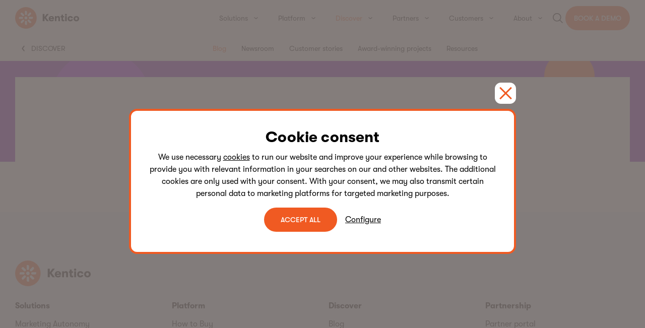

--- FILE ---
content_type: text/html; charset=utf-8
request_url: https://www.kentico.com/discover/blog?page=1
body_size: 144005
content:





<!DOCTYPE html>
<html lang="en-US">
<head>
    <meta charset="utf-8">
    <meta http-equiv="x-ua-compatible" content="ie=edge">

    <title>Digital Experience Platform Blog | Kentico</title>
    <meta name="description" content="Get the latest news on the digital experience platform market. Browse blogs that cover commerce, development, DXP, GDPR, marketing, MVC, and more." />
    <meta name="keywords" content="" />
    <meta name="viewport" content="width=device-width, initial-scale=1">
    <meta name="referrer" content="no-referrer-when-downgrade" />


    <!-- Include preload hints for fonts. -->
<link rel="preload" href="https://download.kentico.com/Assets/GT-Walsheim-Regular.woff" as="font" type="font/woff2" crossorigin>
<link rel="preload" href="https://download.kentico.com/Assets/GT-Walsheim-Bold.woff" as="font" type="font/woff2" crossorigin>
<link rel="preload" href="https://download.kentico.com/Assets/GT-Walsheim-Medium.woff" as="font" type="font/woff2" crossorigin>
<link rel="preload" href="https://download.kentico.com/Assets/GT-Walsheim-Light.woff" as="font" type="font/woff2" crossorigin>

    
<script type="application/ld+json">
    {
        "@context": "http://schema.org/",
        "@type": "BreadcrumbList",
        "itemListElement": [
                {
    "@type": "ListItem",
    "position": "1",
    "name": "Discover",
    "item": "https://www.kentico.com/discover"
}
,                {
    "@type": "ListItem",
    "position": "2",
    "name": "Blog",
    "item": "https://www.kentico.com/discover/blog"
}
        ]
    }
</script>
    







    

    <script>
    window.dataLayer = window.dataLayer || [];
    window.dataLayer.push({
        'event': 'consent.default',
        'consent': {
            'functionality_storage': 'granted',
            'personalization_storage': 'denied',
            'analytics_storage': 'denied',
            'ad_storage': 'denied',
            'security_storage': 'denied'
        }
    });
    </script>

    




        <!-- Google Tag Manager -->
<script>
    (function (w, d, s, l, i) {
        w[l] = w[l] || []; w[l].push({
            'gtm.start':
                new Date().getTime(), event: 'gtm.js'
        }); var f = d.getElementsByTagName(s)[0],
            j = d.createElement(s), dl = l != 'dataLayer' ? '&l=' + l : ''; j.async = true; j.src =
                'https://www.googletagmanager.com/gtm.js?id=' + i + dl; f.parentNode.insertBefore(j, f);
    })(window, document, 'script', 'dataLayer', 'GTM-TSQNPJN');</script>
<!-- End Google Tag Manager -->

    
<meta property="og:type" content="website" />
<meta property="og:locale" content="en-US" />
<meta property="og:url" content="/discover/blog" />
<meta property="og:title" content="Digital Experience Platform Blog" />
    <meta property="og:description" content="Get the latest news on the digital experience platform market. Browse blogs that cover commerce, development, DXP, GDPR, marketing, MVC, and more." />
    <meta property="og:image" content="https://res-5.cloudinary.com/xperience-io/image/upload/c_fill,dpr_1,g_auto,h_627,w_1200/f_png,q_auto/v1/in-house%20photos/ter_4101_fwlxue" />

    <meta name="twitter:card" content="summary_large_image" />
    
    <link rel="canonical" href="/discover/blog" />


    <link rel="apple-touch-icon" sizes="180x180" href="/src/img/favicons/apple-touch-icon.png">
    <link rel="icon" type="image/png" sizes="32x32" href="/src/img/favicons/favicon-32x32.png">
    <link rel="icon" type="image/png" sizes="16x16" href="/src/img/favicons/favicon-16x16.png">
    <link rel="manifest" href="/src/img/favicons/site.webmanifest">
    <meta name="msapplication-TileColor" content="#ffffff">
    <meta name="theme-color" content="#ffffff">

            <style>html,body,body div,span,object,iframe,h1,h2,h3,h4,h5,h6,p,blockquote,pre,abbr,address,cite,code,del,dfn,em,img,ins,kbd,q,samp,small,strong,sub,sup,var,b,i,dl,dt,dd,ol,ul,li,fieldset,form,label,legend,table,caption,tbody,tfoot,thead,tr,th,td,article,aside,figure,footer,header,menu,nav,section,time,mark,audio,video,details,summary{margin:0;padding:0;border:0;font-size:100%;font-weight:normal;vertical-align:baseline;background:rgba(0,0,0,0)}main,article,aside,figure,footer,header,nav,section,details,summary{display:block}html{box-sizing:border-box}*{box-sizing:inherit}img,object,embed{max-width:100%;height:auto}img{display:block}html{overflow-y:scroll}ul{list-style:none}blockquote,q{quotes:none}blockquote:before,blockquote:after,q:before,q:after{content:"";content:none}a{margin:0;padding:0;font-size:100%;vertical-align:baseline;background:rgba(0,0,0,0)}del{text-decoration:line-through}abbr[title],dfn[title]{border-bottom:1px dotted #000;cursor:help}table{border-collapse:separate;border-spacing:0}th{font-weight:bold;vertical-align:bottom}td{font-weight:normal;vertical-align:top}hr{display:block;height:0.0625rem;border:0;border-top:1px solid #ccc;margin:1em 0;padding:0}input,select{vertical-align:middle}pre{white-space:pre;white-space:pre-wrap;white-space:pre-line;word-wrap:break-word}input[type=radio]{vertical-align:text-bottom}input[type=checkbox]{vertical-align:bottom}select,input,textarea{font:99% sans-serif}table{font-size:inherit;font:100%}small{font-size:85%}strong{font-weight:bold}td,td img{vertical-align:top}sub,sup{font-size:75%;line-height:0;position:relative}sup{top:-0.5em}sub{bottom:-0.25em}pre,code,kbd,samp{font-family:monospace,sans-serif}label,input[type=button],input[type=submit],input[type=file],button{cursor:pointer}button,input,select,textarea{margin:0}button,input[type=button]{width:auto;overflow:visible}.no-transition{transition:none !important}@keyframes circles-pulse{0%{opacity:1;transform:translate(50%, 50%) scale(0)}100%{opacity:0;transform:translate(50%, 50%) scale(1)}}@keyframes radial-timer{to{stroke-dashoffset:0}}@keyframes up-down-anim{0%{transform:translateY(-0.75rem)}50%{transform:translateY(0.3125rem)}100%{transform:translateY(-0.75rem)}}@keyframes appear{0%{content:"";opacity:.3}100%{content:"";opacity:1}}.bg-violet{background-color:#7f09b7}.bg-black{background-color:#000}.bg-white{background-color:#fff}.bg-light-grey{background-color:#f7f1ff}.bg-violet-with-circles{background-color:#7f09b7;position:relative;overflow:hidden}.cms-edit .bg-violet-with-circles{overflow:visible}.bg-violet-with-circles:before{content:"";position:absolute;background:#af00fa;border-radius:50%;z-index:0;width:8.125rem;height:8.125rem;top:-30%;left:-10%;animation:appear 10s}@media(min-width: 48em){.bg-violet-with-circles:before{width:12.5rem;height:12.5rem;top:-10%;left:-10%}}@media(min-width: 64em){.bg-violet-with-circles:before{width:12.5rem;height:12.5rem;top:-10%;left:6.25rem}}.bg-violet-with-circles:after{content:"";position:absolute;background:#f05a22;border-radius:50%;z-index:0;width:4.375rem;height:4.375rem;top:-10%;right:3.125rem;animation:appear 3s}@media(min-width: 48em){.bg-violet-with-circles:after{width:6.25rem;height:6.25rem;top:-10%;right:6.25rem}}.bg-violet-with-circles .grid-column{z-index:1}.bg-orange{background-color:#f05a22}.bg-blue{background-color:#3d5dc0}.text-orange{color:#f05a22}.vert-padding-25{padding-top:1.5625rem;padding-bottom:1.5625rem}.vert-padding-top-25{padding-top:1.5625rem}.vert-padding-bottom-25{padding-bottom:1.5625rem}.vert-padding-50{padding-top:3.125rem;padding-bottom:3.125rem}@media(max-width: 47.99em){.vert-padding-50{padding-top:1.5625rem;padding-bottom:1.5625rem}}.vert-padding-top-50{padding-top:3.125rem}@media(max-width: 47.99em){.vert-padding-top-50{padding-top:1.5625rem}}.vert-padding-bottom-50{padding-bottom:3.125rem}@media(max-width: 47.99em){.vert-padding-bottom-50{padding-bottom:1.5625rem}}.vert-padding-75{padding-top:4.6875rem;padding-bottom:4.6875rem}@media(max-width: 47.99em){.vert-padding-75{padding-top:1.5625rem;padding-bottom:1.5625rem}}.vert-padding-top-75{padding-top:4.6875rem}@media(max-width: 47.99em){.vert-padding-top-75{padding-top:1.5625rem}}.vert-padding-bottom-75{padding-bottom:4.6875rem}@media(max-width: 47.99em){.vert-padding-bottom-75{padding-bottom:1.5625rem}}.vert-padding-100{padding-top:6.25rem;padding-bottom:6.25rem}@media(max-width: 47.99em){.vert-padding-100{padding-top:1.5625rem;padding-bottom:1.5625rem}}.vert-padding-top-100{padding-top:6.25rem}@media(max-width: 47.99em){.vert-padding-top-100{padding-top:1.5625rem}}.vert-padding-bottom-100{padding-bottom:6.25rem}@media(max-width: 47.99em){.vert-padding-bottom-100{padding-bottom:1.5625rem}}.vert-margin-25{margin-top:1.5625rem;margin-bottom:1.5625rem}.vert-margin-50{margin-top:3.125rem;margin-bottom:3.125rem}@media(max-width: 47.99em){.vert-margin-50{margin-top:1.5625rem;margin-bottom:1.5625rem}}.vert-margin-top-50{margin-top:3.125rem}@media(max-width: 47.99em){.vert-margin-top-50{margin-top:1.5625rem}}.vert-margin-bottom-50{margin-bottom:3.125rem}@media(max-width: 47.99em){.vert-margin-bottom-50{margin-bottom:1.5625rem}}.vert-margin-75{margin-top:4.6875rem;margin-bottom:4.6875rem}@media(max-width: 47.99em){.vert-margin-75{margin-top:1.5625rem;margin-bottom:1.5625rem}}.vert-margin-100{margin-top:6.25rem;margin-bottom:6.25rem}@media(max-width: 47.99em){.vert-margin-100{margin-top:1.5625rem;margin-bottom:1.5625rem}}.bottom-margin-none{margin-bottom:0}.centered-content{text-align:center;margin:auto}.align-left{text-align:left}.left-aligned-content{text-align:left}.left-aligned-content a,.left-aligned-content div{text-align:left}.right-aligned-content{text-align:right}.right-aligned-content a,.right-aligned-content div{text-align:right}.img-right{margin-left:auto}.img-center{margin-left:auto;margin-right:auto}.sr-only{border:0;clip:rect(0 0 0 0);height:0.0625rem;margin:-0.0625rem;overflow:hidden;padding:0;position:absolute;width:0.0625rem}.sr-only.focusable:active,.sr-only.focusable:focus{clip:auto;height:auto;margin:0;overflow:visible;position:static;width:auto}html{scroll-behavior:smooth}.spacer{height:6.25rem;padding:1.25rem;margin-bottom:1.25rem;background-color:#7fffd4}.site-wide{max-width:97.125rem;margin:0 auto;overflow:visible;padding-left:1.875rem;padding-right:1.875rem;width:100%}section+.site-wide,div:not(.template-banner__bg)+.site-wide{margin-top:3.125rem}.grid-container{display:grid;grid-template-columns:repeat(8, 1fr);grid-column-gap:1.5rem;grid-row-gap:1.5rem}.grid-container .grid-column{min-width:0;width:100%;container-type:inline-size}.pricing-list .grid-container{grid-template-columns:repeat(6, 1fr)}.grid-container--flush{row-gap:0}.grid-container--full>.grid-column{grid-column:span 8}.grid-container--full.grid-container--indent>.grid-column{grid-column:span 8}@media(min-width: 85.375em){.grid-container--full.grid-container--indent>.grid-column{grid-column:2/span 6}}.grid-container--full.grid-container--dense{grid-template-columns:repeat(24, 1fr);grid-column-gap:0}@media(min-width: 48em){.grid-container--full.grid-container--dense{grid-column-gap:1.5rem}}.grid-container--full.grid-container--dense>.grid-column{grid-column:2/span 22}.grid-container--half .grid-column{grid-column:span 8}@media(min-width: 64em){.grid-container--half .grid-column{grid-column:span 4}}@media(min-width: 85.375em){.grid-container--half.grid-container--indent .grid-column{grid-column:span 8}}@media(min-width: 85.375em)and (min-width: 48em){.grid-container--half.grid-container--indent .grid-column:nth-child(odd){grid-column:span 4}.grid-container--half.grid-container--indent .grid-column:nth-child(even){grid-column:span 4}}@media(min-width: 85.375em)and (min-width: 64em){.grid-container--half.grid-container--indent .grid-column:nth-child(odd){grid-column:2/span 3}.grid-container--half.grid-container--indent .grid-column:nth-child(even){grid-column:5/span 3}}.grid-container--half.grid-container--dense{grid-template-columns:repeat(24, 1fr);grid-column-gap:0}@media(min-width: 48em){.grid-container--half.grid-container--dense{grid-column-gap:1.5rem}}.grid-container--half.grid-container--dense .grid-column{grid-column:2/span 22}@media(min-width: 48em){.grid-container--half.grid-container--dense .grid-column:nth-child(odd){grid-column:2/span 10}.grid-container--half.grid-container--dense .grid-column:nth-child(even){grid-column:13/span 11}}.grid-container--third .grid-column{grid-column:span 8}@media(min-width: 34.375em){.grid-container--third .grid-column{grid-column:span 4}}@media(min-width: 64em){.grid-container--third .grid-column:nth-child(3n+1){grid-column:2/span 2}.grid-container--third .grid-column:nth-child(3n+2){grid-column:4/span 2}.grid-container--third .grid-column:nth-child(3n+3){grid-column:6/span 2}}@media(min-width: 64em){.grid-container--third.grid-container--first-two>.grid-column:nth-child(1){grid-column:2/span 3}.grid-container--third.grid-container--first-two>.grid-column:nth-child(2){grid-column:span 3}.grid-container--third.grid-container--first-two>.grid-column:nth-child(3n+3){grid-column:2/span 2}.grid-container--third.grid-container--first-two>.grid-column:nth-child(3n+4){grid-column:4/span 2}.grid-container--third.grid-container--first-two>.grid-column:nth-child(3n+5){grid-column:6/span 2}}.grid-container--quarter .grid-column{grid-column:span 8}@media(min-width: 34.375em){.grid-container--quarter .grid-column{grid-column:span 4}}@media(min-width: 64em){.grid-container--quarter .grid-column{grid-column:span 2}}.grid-container--two-six>.grid-column{grid-column:span 8}@media(min-width: 64em){.grid-container--two-six>.grid-column:first-child{grid-column:span 2}.grid-container--two-six>.grid-column:last-child{grid-column:span 6}}@media(min-width: 64em){.grid-container--two-six.grid-container--indent>.grid-column{grid-column:span 6}.grid-container--two-six.grid-container--indent>.grid-column:first-child{grid-column:2/span 2}.grid-container--two-six.grid-container--indent>.grid-column:last-child{grid-column:span 4}}@media(min-width: 64em){.grid-container--two-six>.grid-column:first-child{padding-right:2rem}}.grid-container--two-six .featured-news__grid-container--two-columns{display:block}.grid-container--two-four>.grid-column{grid-column:span 8}@media(min-width: 48em){.grid-container--two-four>.grid-column:first-child{grid-column:1/span 3}.grid-container--two-four>.grid-column:last-child{grid-column:4/span 5}}@media(min-width: 64em){.grid-container--two-four>.grid-column:first-child{grid-column:2/span 2}.grid-container--two-four>.grid-column:last-child{grid-column:4/span 4}}.grid-container--four-two>.grid-column{grid-column:span 8}@media(min-width: 64em){.grid-container--four-two>.grid-column:first-child{grid-column:2/span 4}.grid-container--four-two>.grid-column:last-child{grid-column:6/span 2}}.grid-container--five-three .grid-column{grid-column:span 8}@media(min-width: 64em){.grid-container--five-three .grid-column:first-child{grid-column:span 5}.grid-container--five-three .grid-column:last-child{grid-column:span 3}}@media(min-width: 85.375em){.grid-container--five-three.grid-container--indent>.grid-column{grid-column:span 8}}@media(min-width: 85.375em)and (min-width: 48em){.grid-container--five-three.grid-container--indent>.grid-column:nth-child(odd){grid-column:span 4}.grid-container--five-three.grid-container--indent>.grid-column:nth-child(even){grid-column:span 4}}@media(min-width: 85.375em)and (min-width: 64em){.grid-container--five-three.grid-container--indent>.grid-column:nth-child(odd){grid-column:2/span 4}.grid-container--five-three.grid-container--indent>.grid-column:nth-child(even){grid-column:6/span 2}}.grid-container--three-five>.grid-column{grid-column:span 8}@media(min-width: 64em){.grid-container--three-five>.grid-column:first-child{grid-column:span 3}.grid-container--three-five>.grid-column:last-child{grid-column:span 5}}.grid-container--four .grid-column{grid-column:span 8}@media(min-width: 48em){.grid-container--four .grid-column{grid-column:2/span 6}}@media(min-width: 64em){.grid-container--four .grid-column{grid-column:3/span 4}}.grid-container--six .grid-column{grid-column:span 8}@media(min-width: 64em){.grid-container--six .grid-column{grid-column:2/span 6}}.grid-container--six-two>.grid-column{grid-column:span 8}@media(min-width: 64em){.grid-container--six-two>.grid-column:first-child{grid-column:span 6}.grid-container--six-two>.grid-column:last-child{grid-column:span 2}}@media(min-width: 64em){.grid-container--six-two.grid-container--indent>.grid-column{grid-column:span 6}.grid-container--six-two.grid-container--indent>.grid-column:first-child{grid-column:2/span 4}.grid-container--six-two.grid-container--indent>.grid-column:last-child{grid-column:span 2}}@media(min-width: 64em){.grid-container--six-two>.grid-column:first-child{padding-right:2rem}}.grid-container--six-two .featured-news__grid-container--two-columns{display:block}@media(min-width: 64em){.grid-column-gap-50{grid-column-gap:2rem}.grid-column-gap-75{grid-column-gap:3rem}.grid-column-gap-100:not(.grid-container--dense){grid-column-gap:3.5rem}}*{font-family:"GT Walsheim",Helvetica,Arial,sans-serif}h1,.h1-styling,h2,.h2-styling,h3,.h3-styling,h4,.h4-styling,h5,.h5-styling,h6,.h6-styling{font-weight:700;color:#000;margin-bottom:2.5rem}.bg-black h1,.bg-black .h1-styling,.bg-black h2,.bg-black .h2-styling,.bg-black h3,.bg-black .h3-styling,.bg-black h4,.bg-black .h4-styling,.bg-black h5,.bg-black .h5-styling,.bg-black h6,.bg-black .h6-styling{color:#fff}h1,.h1-styling{font-size:3rem;line-height:3rem}h1:after,.h1-styling:after{content:".";color:#f05a22;font-size:3rem}@media(max-width: 63.99em){h1:after,.h1-styling:after{font-size:3.5rem}}@media(max-width: 34.365em){h1:after,.h1-styling:after{font-size:2rem}}@media(max-width: 63.99em){h1,.h1-styling{font-size:3.5rem;line-height:3.5rem}}@media(max-width: 34.365em){h1,.h1-styling{font-size:2rem;line-height:2.5rem}}h1.no-orange-full-stop:after,.no-orange-full-stop h1:after,.fr-view h1:after,.h1-styling.no-orange-full-stop:after,.no-orange-full-stop .h1-styling:after,.fr-view .h1-styling:after{content:none}h2,.h2-styling{font-size:2.25rem;line-height:2.25rem}h2:after,.h2-styling:after{content:".";color:#f05a22;font-size:2.25rem}@media(max-width: 47.99em){h2:after,.h2-styling:after{font-size:2rem}}@media(max-width: 47.99em){h2,.h2-styling{font-size:2rem;line-height:2.5rem}}h2.no-full-stop:after,.no-full-stop h2:after,.fr-view h2:after,.h2-styling.no-full-stop:after,.no-full-stop .h2-styling:after,.fr-view .h2-styling:after{content:none}@media(max-width: 85.365em){.grid-container--six-two h2,.grid-container--six-two .h2-styling{font-size:2.5rem;line-height:2.875rem}}h3,.h3-styling{font-size:1.5rem;line-height:2rem}@media(max-width: 47.99em){h3,.h3-styling{font-size:1.375rem;line-height:1.625rem}}h4,.h4-styling{font-size:1.375rem;line-height:1.625rem;margin-bottom:1.5rem}@media(max-width: 47.99em){h4,.h4-styling{font-size:1.125rem;line-height:1.5rem}}h5,.h5-styling{font-size:1.125rem;line-height:1.5rem}@media(max-width: 47.99em){h5,.h5-styling{font-size:0.875rem;line-height:1rem}}h6,.h6-styling{font-size:0.875rem;line-height:1rem}p,.card-50-50__intro,.card__intro{font-size:1rem;line-height:1.5rem;font-weight:400;margin-bottom:1.75rem}@media(min-width: 48em){p,.card-50-50__intro,.card__intro{font-size:1.125rem;line-height:1.5rem}}.intro-text p,p.intro-text,.intro-text .card-50-50__intro,.card-50-50__intro.intro-text,.intro-text .card__intro,.card__intro.intro-text{line-height:2rem;font-weight:500}@media(min-width: 48em){.intro-text p,p.intro-text,.intro-text .card-50-50__intro,.card-50-50__intro.intro-text,.intro-text .card__intro,.card__intro.intro-text{line-height:2rem}}.meta-text p,.meta-text .card-50-50__intro,.meta-text .card__intro{font-size:0.75rem;line-height:0.875rem}.wysiwyg{max-width:35.9375rem}.grid-container--four .wysiwyg{margin-left:auto;margin-right:auto}.wysiwyg ul li{list-style:disc}.wysiwyg--case-success h4{margin-bottom:0.625rem}.wysiwyg--case-success p a{text-decoration:none;color:#f05a22}.wysiwyg--case-success p+ul{margin-top:-1.25rem}.wysiwyg--case-success ul{margin-bottom:1.75rem}.wysiwyg--case-success ul li{list-style:none;position:relative;padding-left:1.25rem;margin-bottom:0.625rem;font-size:1rem;line-height:1.5rem;font-weight:400}@media(min-width: 48em){.wysiwyg--case-success ul li{font-size:1.125rem}}.wysiwyg--case-success ul li:before{width:0.3125rem;height:0.1875rem;display:block;content:"-";position:absolute;left:0}.chev-link{font-weight:500;color:#f05a22;text-decoration:none;position:relative;transition:.2s color;margin-bottom:0.25rem;display:inline-block}.chev-link:after{content:"";position:absolute;bottom:-0.1875rem;height:0.0625rem;right:1.25rem;left:0;transition:.2s background-color}.chev-link .icon-svg{transform:translateY(-0.1875rem) rotate(-90deg);stroke:#f05a22;width:1rem;height:0.5rem;vertical-align:middle;transition:.2s stroke}.chev-link:hover:after{background-color:#f05a22}.chev-link:active{color:#c64300}.chev-link:active:after{background-color:#c64300}.chev-link:active .icon-svg{stroke:#c64300}.fake-link{font-weight:500;color:#f05a22;position:relative;transition:.2s color;margin-bottom:0.25rem;display:inline-block}.fake-link:after{content:"";position:absolute;bottom:0;height:0.0625rem;right:1.25rem;left:0;transition:.1s background-color}.fake-link.fake-link--external{color:#f05a22}.fake-link.fake-link--external .icon-svg{stroke:#f05a22;transform:translateY(-0.0625rem) rotate(0)}.fake-link .icon-svg{transform:translateY(-0.0625rem) rotate(-90deg);stroke:#3d5dc0;width:1rem;height:0.625rem;vertical-align:middle;transition:.2s stroke}.fake-link:hover:after{background-color:#f05a22}.fake-link:active{color:#c64300}.fake-link:active:after{background-color:#c64300}.fake-link:active .icon-svg{stroke:#c64300}.indent-title{margin-bottom:3.125rem}@media(min-width: 48em){.indent-title{margin-bottom:5rem;display:grid;grid-template-columns:repeat(16, 1fr)}}.indent-title__title{margin-bottom:1.875rem;text-align:center}@media(min-width: 48em){.indent-title__title{grid-column:3/span 12;text-align:center;align-self:center;margin-bottom:0}}@media(min-width: 64em){.indent-title__title{grid-column:5/span 8}}.indent-title__btn-holder{text-align:center}@media(min-width: 74.375em){.indent-title__btn-holder{grid-column:12/span 3;align-self:center;justify-self:center}}.amount-counter{font-size:1rem}.xperience-main{overflow:hidden}.xperience-main .search-result__term,.xperience-main .template-banner__author-name a,.xperience-main .accordion a,.xperience-main .card-50-50__intro a,.xperience-main p a{color:#f05a22;transition:.2s color;text-decoration:none}.xperience-main .search-result__term:hover,.xperience-main .template-banner__author-name a:hover,.xperience-main .accordion a:hover,.xperience-main .card-50-50__intro a:hover,.xperience-main p a:hover{text-decoration:underline}.xperience-main .search-result__term:active,.xperience-main .template-banner__author-name a:active,.xperience-main .accordion a:active,.xperience-main .card-50-50__intro a:active,.xperience-main p a:active{color:#6a2000;text-decoration:underline}.cms-edit .xperience-main{margin-top:3rem;overflow:visible}.rta-intro{font-weight:500;padding:0 1.25rem;display:block}@media(min-width: 48em){.rta-intro{padding:0 2.5rem}}.btn{--color-bg: #F05A22;--color-bg-hover: #C64300;--color-bg-active: #6A2000;--color-text: #FFFFFF;--color-text-hover: #FFFFFF;--color-text-active: #FFFFFF;--color-border: transparent;--color-border-hover: transparent;--color-border-active: transparent;border:0;background:rgba(0,0,0,0);font-weight:normal;padding:0;outline:0;cursor:pointer;display:inline-block;font-family:"GT Walsheim",Helvetica,Arial,sans-serif;font-size:0.875rem;line-height:1rem;font-weight:500;text-align:center;text-decoration:none;padding-top:0.9375rem;padding-right:2rem;padding-bottom:0.9375rem;padding-left:2rem;border:1px solid;border-radius:24px;transition:background-color .3s ease-in-out,border-color .3s ease-in-out,color .3s ease-in-out;background-color:var(--color-bg);border-color:var(--color-border);color:var(--color-text);text-transform:uppercase}.btn:hover{background-color:var(--color-bg-hover);border-color:var(--color-border-hover);color:var(--color-text-hover)}.btn:active{background-color:var(--color-bg-active);border-color:var(--color-border-active);color:var(--color-text-active)}.btn--small{font-size:0.875rem;padding-top:0.5rem;padding-right:1rem;padding-bottom:0.5rem;padding-left:1rem}.btn--circle{border-radius:50%;height:3.75rem;padding:0;width:3.75rem}.btn--primary{--color-bg: #F05A22;--color-bg-hover: #C64300;--color-bg-active: #6A2000;--color-text: #FFFFFF;--color-text-hover: #FFFFFF;--color-text-active: #FFFFFF;--color-border: transparent;--color-border-hover: transparent;--color-border-active: transparent}.btn--secondary{--color-bg: transparent;--color-bg-hover: #C64300;--color-bg-active: #6A2000;--color-text: #F05A22;--color-text-hover: #FFFFFF;--color-text-active: #FFFFFF;--color-border: #F05A22;--color-border-hover: transparent;--color-border-active: transparent}.btn--secondary-white{--color-bg: transparent;--color-bg-hover: #FFFFFF;--color-bg-active: #FFFFFF;--color-text: #FFFFFF;--color-text-hover: #000000;--color-text-active: #000000;--color-border: #FFFFFF;--color-border-hover: transparent;--color-border-active: transparent}.btn--secondary-black{--color-bg: transparent;--color-bg-hover: #000000;--color-bg-active: #000000;--color-text: #000000;--color-text-hover: #FFFFFF;--color-text-active: #FFFFFF;--color-border: #000000;--color-border-hover: transparent;--color-border-active: transparent}.btn[disabled]{background-color:#d1c4bf;color:#fff;cursor:not-allowed}.tag{--color-bg: #00B3FC;display:inline-block;font-family:"GT Walsheim",Helvetica,Arial,sans-serif;font-size:0.875rem;font-weight:500;text-align:center;text-decoration:none;color:#fff;padding-top:0.375rem;padding-right:1.5rem;padding-bottom:0.375rem;padding-left:1.5rem;border-radius:16px;background-color:var(--color-bg)}.tag--purple{--color-bg: #FF3691}.tag--rose{--color-bg: #FF3691}.tag--green{--color-bg: #FFBA31}.tag--yellow{--color-bg: #FFBA31}.tag--black{--color-bg: #FF4547}.tag--orange{--color-bg: #F05A22}.tag--blue{--color-bg: #00B3FC}.tag--dark-blue{--color-bg: #4000AD}.icon-svg{width:1.5rem;display:inline-block;vertical-align:top;fill:none;stroke:#f05a22;stroke-linecap:round;stroke-linejoin:round;stroke-width:0.125rem}.kentico-circle-icon .icon-circle{width:2.5rem;height:2.5rem;background-color:#f05a22;border-radius:40px;display:grid;justify-content:center;align-content:center}.kentico-circle-icon .icon-svg{width:1.5625rem;height:1.5625rem;fill:#fff;stroke:none}.kentico-circle-icon.kentico-circle-icon--bronze .icon-circle{background-color:#b07d2f}.kentico-circle-icon.kentico-circle-icon--silver .icon-circle{background-color:#007dbb}.kentico-circle-icon.kentico-circle-icon--gold .icon-circle{background-color:#fbb900}.kentico-circle-icon.kentico-circle-icon--white .icon-circle{background-color:#fff}.kentico-circle-icon.kentico-circle-icon--white .icon-svg{fill:#f05a22}.kentico-no-circle-icon .icon-svg{width:2.5rem;height:2.5rem;fill:#f05a22;stroke:none}.icon-play-plain{stroke:none}.icon-rose{stroke:none;fill:#f05a22}.icon-facebook,.icon-linkedin,.icon-share,.icon-twitter,.icon-youtube{stroke:none}@media(max-width: 63.99em){.body.is-active{height:100vh;position:fixed;top:0;overflow:hidden}.body.is-active .header{position:fixed;top:0}}.header{width:100%;display:flex;align-items:center;min-height:4.5rem;position:sticky;top:0;left:0;right:0;border-bottom:1px solid #f5f3f2;background-color:#fff;z-index:99;transition:box-shadow .2s ease-in-out;overflow:hidden}.header.is-open{overflow:visible}@media(max-width: 63.99em){.header{padding-top:0.875rem;padding-bottom:0.875rem}}.header.scrolled{box-shadow:0 0.5rem 2rem rgba(16,33,60,.25),0 0 0.5rem rgba(0,0,0,.03)}.landing .header{padding-top:0.875rem;padding-bottom:0.875rem}@media(max-width: 34.365em){.header .site-wide{padding-left:1.5rem;padding-right:1.5rem}}.header__main{display:flex;justify-content:flex-end;align-content:center;align-items:center}.header__main .header__logo{text-decoration:none;margin-right:auto}.header__main .header__logo svg{display:block;width:7.9375rem}@media(min-width: 85.375em){.header__main .header__logo svg{width:12.5rem}}@media(max-width: 63.99em){.header__main .header__logo{z-index:100}.header__main .btn{display:none}.landing .header__main .btn{display:block}}@media(max-width: 34.365em){.landing .header__main .btn{display:none}}.header__ctas{display:none}@media(min-width: 64em){.header__ctas{display:block}}@media(max-width: 93.365em){.header__ctas .btn{padding-left:1rem;padding-right:1rem}}.header__ctas .btn+.btn{margin-left:0.25rem}@media(min-width: 85.375em){.header__ctas .btn+.btn{margin-left:1rem}}.nav{display:block;position:relative;flex-grow:1}@media(min-width: 85.375em){.nav{margin-right:2.125rem}}@media(max-width: 63.99em){.nav{width:100%;height:100%;position:fixed;top:0;left:0;background-color:#fff;justify-content:center;z-index:99;display:flex;visibility:hidden;opacity:0;transition:opacity .2s ease-out,visibility .4s ease-out}.nav.is-active{visibility:visible;opacity:1;overflow-y:scroll}.nav.is-active::-webkit-scrollbar{display:none}.nav.is-active:before{width:100%;height:4.5rem;background-color:#fff;border-bottom:1px solid #d1c4bf;content:"";position:fixed;top:0;left:0;z-index:100}}@media(max-width: 63.99em)and (min-width: 64em){.nav.is-active:before{height:4.5rem}}.nav .nav__inner{position:relative;display:flex;justify-content:flex-end;align-content:flex-start;align-items:center;text-align:center;padding-top:4.5rem;width:100%;height:100%;display:block}@media(min-width: 64em){.nav .nav__inner{padding-top:0;display:flex}}.nav .nav__inner .nav-cta{display:block;margin:1.5rem 0}@media(min-width: 64em){.nav .nav__inner .nav-cta{display:none}}.nav .nav__inner .nav-cta+.nav-cta{margin-top:0}.nav .nav__inner .nav-cta>.btn{display:inline-block;max-width:100%;min-width:15.625rem;margin-left:1.5rem;margin-right:1.5rem}@media(min-width: 64em){.nav .nav__inner .nav-cta>.btn{display:none}}.nav .nav__inner .nav-cta:last-child{padding-bottom:3rem}@media(max-width: 63.99em){.nav .nav__inner .nav-level-1:first-of-type{border-top:1px solid #d1c4bf}}.nav .nav__inner .nav-level-1.is-active .nav-link-primary{color:#f05a22}@media(min-width: 64em){.nav .nav__inner .nav-level-1.is-active .nav-link-primary:hover .icon-svg{stroke:#f05a22;color:#f05a22}}.nav .nav__inner .nav-level-1.is-active .nav-link-primary__icon .icon-svg{stroke:#000;color:#000}.nav .nav__inner .nav-level-1.is-active .nav-link-primary__icon:hover .icon-svg{stroke:#f05a22;color:#f05a22}.nav .nav__inner .nav-level-1.has-dropdown{position:relative}@media(min-width: 64em){.nav .nav__inner .nav-level-1.has-dropdown{cursor:default}}.nav .nav__inner .nav-level-1.has-dropdown .nav-link-primary{padding-right:3.625rem}@media(min-width: 64em){.nav .nav__inner .nav-level-1.has-dropdown .nav-link-primary{padding-right:2rem}}@media(min-width: 74.375em){.nav .nav__inner .nav-level-1.has-dropdown .nav-link-primary{padding-right:2.25rem}}.nav .nav__inner .nav-level-1.has-dropdown .icon-svg{width:0.5rem;position:absolute;transition:transform .4s ease-in-out}@media(max-width: 63.99em){.nav .nav__inner .nav-level-1.has-dropdown .icon-svg{top:1.5625rem;right:1.25rem;stroke:#f5f3f2}}@media(min-width: 64em){.nav .nav__inner .nav-level-1.has-dropdown .icon-svg{stroke:#f05a22;top:47%;right:1rem}}@media(min-width: 64em){.nav .nav__inner .nav-level-1.has-dropdown:hover .icon-svg{transform:rotate(180deg);color:#f05a22}}.nav .nav__inner .nav-level-1 .nav__dropdown li:first-child a{border-radius:10px 10px 0 0}.nav .nav__inner .nav-level-1 .nav__dropdown-content .nav-content--column-heading{display:flex;align-items:center;font-size:0.875rem;line-height:1rem;font-weight:bold;margin:0 1.25rem 0 2.5rem;padding:2.5rem 0 1rem 0;text-align:left;text-transform:uppercase;border-bottom:1px solid #f5f3f2}.nav .nav__inner .nav-level-1 .nav__dropdown-content .nav-content--column-heading .column-heading-icon{width:1.5rem;height:1.5rem;position:relative;margin-right:0.75rem;stroke:#7f09b7}.nav .nav__inner .nav-level-1 .nav__dropdown-column--1 .nav-content--column-heading{margin-left:2.5rem}@media(min-width: 64em){.nav .nav__inner .nav-level-1 .nav__dropdown-column--2 .nav-link-secondary,.nav .nav__inner .nav-level-1 .nav__dropdown-column--3 .nav-link-secondary{padding-left:1.25rem}.nav .nav__inner .nav-level-1 .nav__dropdown-column--2 .nav-content--column-heading,.nav .nav__inner .nav-level-1 .nav__dropdown-column--3 .nav-content--column-heading{margin-left:1.25rem}.nav .nav__inner .nav-level-1 .nav__dropdown-column--2+.nav__dropdown-content-rich a:before,.nav .nav__inner .nav-level-1 .nav__dropdown-column--3+.nav__dropdown-content-rich a:before{content:none}}.nav .nav__inner .nav-level-1 .nav__dropdown li:last-child{background-color:#fff;border-bottom-right-radius:10px;border-top-right-radius:10px;border-bottom-left-radius:10px;overflow:hidden}.nav .nav__inner .nav-level-1 .nav__dropdown li:last-child a{border-radius:0 0 10px 10px}.nav .nav__inner .nav-level-1 .nav__dropdown li:last-child .nav-link-secondary{border-bottom:0}@media(max-width: 63.99em){.nav .nav__inner .nav-level-1 .nav__dropdown{opacity:0;visibility:hidden;display:none}.nav .nav__inner .nav-level-1 .nav__dropdown-content-rich{display:block;height:auto}.nav .nav__inner .nav-level-1 .nav__dropdown-content-rich a{font-size:0.75rem;line-height:1rem;width:100%;display:block;padding:1.5rem 2.5rem 1rem 2.5rem;text-align:left}.nav .nav__inner .nav-level-1 .nav__dropdown-content-rich a:hover .nav-content__cta{color:#f05a22;background-color:rgba(0,0,0,0)}.nav .nav__inner .nav-level-1 .nav__dropdown-content-rich .nav-content__image,.nav .nav__inner .nav-level-1 .nav__dropdown-content-rich .nav-content__description,.nav .nav__inner .nav-level-1 .nav__dropdown-content-rich .nav-content__cta svg{display:none}.nav .nav__inner .nav-level-1 .nav__dropdown-content-rich .nav-content__cta{display:block;color:#000;font-size:0.875rem;line-height:1rem;padding:0;font-weight:400;text-transform:none;margin:0;border-radius:0}}.nav .nav__inner .nav-link-primary{display:block;position:relative;padding:2.625rem 1.25rem 2.625rem 0.5rem;font-size:0.875rem;line-height:1rem;font-weight:400;color:#000;text-decoration:none;transition:color .3s ease-in-out}.nav .nav__inner .nav-link-primary[href]:hover{color:#f05a22}.nav .nav__inner .nav-link-primary[href]:active{color:#6a2000}@media(max-width: 63.99em){.nav .nav__inner .nav-link-primary{border-bottom:1px solid #f5f3f2;padding:1.25rem 3.625rem 1.25rem 1.25rem;text-align:left}.nav .nav__inner .nav-link-primary.is-open+.nav__dropdown{opacity:1;visibility:visible;display:block}.nav .nav__inner .nav-link-primary.is-open .icon-svg{transform:rotate(180deg)}}@media(min-width: 64em)and (max-width: 74.365em){.nav .nav__inner .nav-link-primary{padding-left:0}}@media(min-width: 64em)and (max-width: 85.365em){.nav .nav__inner .nav-link-primary{padding-top:1.375rem;padding-bottom:1.375rem}}@media(min-width: 74.375em){.nav .nav__inner .nav-link-primary{padding-left:1.5rem}}@media(max-width: 63.99em){.nav .nav__inner .nav-link-primary__icon{width:3.125rem;height:100%;position:absolute;right:0;top:0%;cursor:pointer}.nav .nav__inner .nav-link-primary__icon:hover{color:#f05a22}.nav .nav__inner .nav-link-primary__icon:hover .icon-svg{stroke:#f05a22}.nav .nav__inner .nav-link-primary__icon:before{content:"";position:absolute;left:0;top:0.5rem;width:0.0625rem;height:calc(100% - 1rem);background-color:#f5f3f2}}.nav .nav__inner .nav-link-secondary{font-size:0.875rem;line-height:1rem;width:100%;display:block;padding:1.5rem 2.5rem 1rem 2.5rem;color:#000;text-align:left;text-decoration:none;background-color:#fff;transition:background-color .2s ease-out}@media(min-width: 64em){.nav .nav__inner .nav-link-secondary{padding:0.75rem 2.5rem 0.75rem 2.5rem}}.nav .nav__inner .nav-link-secondary:hover{color:#f05a22}.nav .nav__inner .nav-link-secondary:active{color:#6a2000}.nav .nav__inner .nav-link-secondary--current{color:#f05a22}.nav .nav__inner .nav-link-secondary--on-path{color:#f05a22}@media(min-width: 64em){.nav .nav__inner .nav-content:first-child .nav-link-secondary{padding-top:2.5rem}.nav .nav__inner .nav-content--column-heading{padding:2.5rem 0 1rem 0;margin:0 2.5rem 0 2.5rem;border-bottom:1px solid #f5f3f2}.nav .nav__inner .nav-content:last-child .nav-link-secondary{padding-bottom:2.5rem}}.nav .nav__inner .nav-level-1--search-desktop{display:none}@media(min-width: 64em){.nav .nav__inner .nav-level-1--search-desktop{display:block}}.nav .nav__inner .nav-level-1--search-desktop .nav-link-search{min-width:3.75rem;display:block;padding:2.5rem 0;transition:color .3s ease-in-out}@media(min-width: 64em){.nav .nav__inner .nav-level-1--search-desktop .nav-link-search{min-width:2.5rem}}@media(min-width: 64em)and (max-width: 66.875em){.nav .nav__inner .nav-level-1--search-desktop .nav-link-search{min-width:2rem}}@media(min-width: 64em)and (max-width: 85.365em){.nav .nav__inner .nav-level-1--search-desktop .nav-link-search{padding:1.25rem 0}}@media(min-width: 74.375em){.nav .nav__inner .nav-level-1--search-desktop .nav-link-search{min-width:1.875rem}}@media(min-width: 85.375em){.nav .nav__inner .nav-level-1--search-desktop .nav-link-search{min-width:3.125rem}}.nav .nav__inner .nav-level-1--search-desktop .nav-link-search .icon-svg{stroke:#000;stroke-width:0.125rem;width:1.25rem;height:1.25rem}.nav .nav__inner .nav-level-1--search-desktop .nav-link-search:hover .icon-svg{stroke:#f05a22}.nav .nav__inner .nav-content--rich-content{display:flex;align-items:center;height:100%}.nav .nav__inner .nav-content--rich-content a{position:relative;display:flex;align-items:center;background-color:#fff;color:#000;flex-direction:column;justify-content:center;padding:2.5rem;text-decoration:none;z-index:1;height:100%}.nav .nav__inner .nav-content--rich-content a:hover .nav-content__cta{background-color:rgba(240,90,34,.1)}.nav .nav__inner .nav-content--rich-content a:before{content:"";position:absolute;left:0;top:2.5rem;width:0.0625rem;height:calc(100% - 5rem);background-color:#f5f3f2}.nav .nav__inner .nav-content--rich-content .nav-content__image{display:inline-block;margin-bottom:1.25rem;border-radius:16px}.nav .nav__inner .nav-content--rich-content .nav-content__description{font-size:0.75rem;line-height:0.875rem;margin:0.25rem 0 0 0;text-align:center}.nav .nav__inner .nav-content--rich-content .nav-content__cta{display:flex;align-items:center;color:#f05a22;font-size:0.75rem;line-height:0.875rem;font-weight:500;justify-content:center;margin-top:0.625rem;margin-bottom:0;text-decoration:none;padding:0.5rem 1rem;text-transform:uppercase;border-radius:50px;transition:background-color .2s ease-out}.nav .nav__inner .nav-content--rich-content .nav-content__cta .icon-svg{position:static !important;margin-bottom:0;margin-left:0.25rem;opacity:1;transform:rotate(-90deg) !important;transform-origin:center center;height:0.75rem}.nav .nav__inner .nav-content--rich-content+.nav-content--rich-content a:before{content:"";position:absolute;top:-0.0625rem;left:0;display:block;background:#f5f3f2;background-clip:content-box;box-sizing:border-box;height:0.125rem;padding:0 1.5625rem;width:100%;z-index:2}@media(max-width: 63.99em){.nav .nav__inner .nav__dropdown{border-bottom:1px solid #f5f3f2}}@media(min-width: 64em){.nav .nav__inner .nav__dropdown{display:flex;padding-top:0;transform:translate(-1rem, -0.5rem);position:absolute;opacity:0;visibility:hidden;z-index:99;will-change:opacity;transition:opacity .15s ease-out,visibility .15s ease-out}.nav .nav__inner .nav__dropdown-content{flex:50% 1;min-width:15rem}.nav .nav__inner .nav__dropdown-content-rich{display:block;flex:50% 1;min-width:17.5rem}}@media(min-width: 85.375em){.nav .nav__inner .nav__dropdown{transform:translate(-1rem, -1.5rem)}}.nav .nav__dropdown-bg{display:none}@media(min-width: 64em){.nav .nav__dropdown-bg{width:0;height:0;max-height:0;border-radius:10px;display:flex;justify-content:center;background-color:#fff;box-shadow:#d1c4bf 0 0 1.25rem;position:absolute;top:0;opacity:0;transition:opacity .1s ease-out,transform .2s ease-out}.nav .nav__dropdown-bg.is-open{opacity:1;max-height:32rem}}@media(min-width: 64em){.nav .trigger-enter .nav-link-primary{color:#f05a22}.nav .trigger-enter .nav__dropdown{opacity:1;visibility:visible}}.header__mobile-icons{display:flex;z-index:99}@media(min-width: 64em){.header__mobile-icons{display:none}}.header__mobile-icons .search{display:flex;transition:color .3s ease-in-out}@media(max-width: 26.865em){.header__mobile-icons .search{padding-right:0}}.header__mobile-icons .search__link{display:flex;align-items:center;justify-content:center;padding:1rem;margin-top:-1rem;margin-bottom:-1rem;padding-right:0.5rem}.header__mobile-icons .search .icon-svg{stroke:#000;stroke-width:0.125rem;width:1.25rem;height:1.25rem}.header__mobile-icons .search:hover .icon-svg{stroke:#f05a22}.burger{--burger-height: 1rem;--burger-width: 1.25rem;--burger-line: 0.125rem;--burger-color: #000000;--burger-duration: 0.6s;position:relative;display:block;cursor:pointer;height:var(--burger-height);justify-content:flex-end;margin-left:auto;transform:translateZ(0);width:var(--burger-width);z-index:100;margin:0.5rem}.burger:hover{--burger-color: #F05A22}.burger-wrapper{cursor:pointer;padding:1rem 0.875rem 1rem 0.875rem;margin-top:-1rem;margin-bottom:-1rem;margin-right:-1.5rem}.burger-wrapper:hover .burger{--burger-color: #F05A22}.burger__line{position:absolute;display:block;animation-direction:normal;animation-duration:0s;animation-fill-mode:forwards;background:var(--burger-color);border-radius:3px;height:var(--burger-line);transform-origin:center center;width:100%}.is-ready .burger__line{animation-duration:var(--burger-duration)}.burger__line--top{top:0;animation-name:burger-line-1-r}.is-active .burger__line--top{animation-name:burger-line-1-f;--burger-color: #F05A22}.burger__line--mid{top:50%;transform:translateY(-50%);animation-name:burger-line-2-r}.is-active .burger__line--mid{animation-name:burger-line-2-f;--burger-color: #F05A22}.burger__line--bottom{bottom:0;animation-name:burger-line-3-r}.is-active .burger__line--bottom{animation-name:burger-line-3-f;--burger-color: #F05A22}@keyframes burger-line-1-f{0%{transform:translateY(0)}50%{transform:translateY(calc(var(--burger-height) / 2)) translateY(-50%)}100%{transform:translateY(calc(var(--burger-height) / 2)) translateY(-50%) rotate(45deg)}}@keyframes burger-line-2-f{0%{opacity:1}50%{opacity:1}100%{opacity:0}}@keyframes burger-line-3-f{0%{transform:translateY(0)}50%{transform:translateY(calc(var(--burger-height) / 2 * -1)) translateY(50%)}100%{transform:translateY(calc(var(--burger-height) / 2 * -1)) translateY(50%) rotate(-45deg)}}@keyframes burger-line-1-r{0%{transform:translateY(calc(var(--burger-height) / 2)) translateY(-50%) rotate(45deg)}50%{transform:translateY(calc(var(--burger-height) / 2)) translateY(-50%)}100%{transform:translateY(0)}}@keyframes burger-line-2-r{0%{opacity:0}50%{opacity:1}100%{opacity:1}}@keyframes burger-line-3-r{0%{transform:translateY(calc(var(--burger-height) / 2 * -1)) translateY(50%) rotate(-45deg)}50%{transform:translateY(calc(var(--burger-height) / 2 * -1)) translateY(50%)}100%{transform:translateY(0)}}.subnav{display:flex;flex-wrap:nowrap;justify-content:space-between;align-items:center;background-color:#fff;padding:0 2.5rem;border-bottom:1px solid #f5f3f2;min-height:3.0625rem;z-index:90}.subnav--align-right{flex-direction:row-reverse}.cms-edit .subnav{position:relative}@media(max-width: 63.99em){.subnav{padding-right:2.125rem;padding-left:2.125rem;overflow-x:scroll;overflow-y:hidden;scroll-behavior:smooth;z-index:9;scrollbar-color:#f5f3f2 #f5f3f2}.subnav::-webkit-scrollbar{background-color:#f5f3f2}}@media(max-width: 34.365em){.subnav{padding:0 1.5rem}}.subnav-wrapper{position:sticky;width:100%;top:4.5rem;overflow:hidden;height:3.0625rem;z-index:91;border-bottom:1px solid #f5f3f2;transition:box-shadow .2s ease-in-out;background-color:#fff}.subnav-wrapper.scrolled{box-shadow:0 0.5rem 2rem rgba(16,33,60,.25),0 0 0.5rem rgba(0,0,0,.03)}@media(min-width: 64em){.subnav-wrapper{overflow:visible}}@media(min-width: 85.375em){.subnav-wrapper{top:6.3125rem}}.subnav-wrapper:after{content:"";position:absolute;top:0;right:0;width:1.5rem;height:3.0625rem;background-image:linear-gradient(to right, rgba(255, 255, 255, 0), rgb(255, 255, 255));z-index:10}.subnav-wrapper:before{content:"";position:absolute;top:0;left:0;width:1.5rem;height:3.0625rem;background-image:linear-gradient(to left, rgba(255, 255, 255, 0), rgb(255, 255, 255));z-index:10}.subnav .subnav__title{display:inline-block}.subnav .subnav__title+.subnav__title{margin-left:0.75rem}.subnav .subnav__title a{display:flex;align-items:center;text-decoration:none;color:#000;text-transform:uppercase;font-size:0.875rem;padding:1rem 0;transition:color .3s ease-in-out}@media(max-width: 63.99em){.subnav .subnav__title a{text-transform:unset;color:#f05a22}.subnav .subnav__title a:after{content:"/";color:#d1c4bf;font-size:0.875rem;display:inline-block;margin-left:1rem}}.subnav .subnav__title a svg{width:0.75rem;margin-right:0.625rem;transform:rotate(90deg);transition:fill .3s ease-in-out}@media(max-width: 63.99em){.subnav .subnav__title a svg{display:none}}.subnav .subnav__title a:hover{color:#f05a22}.subnav .subnav__title a:hover svg{fill:#f05a22}@media(min-width: 64em){.subnav .subnav__title--for-third-level{display:none}}.subnav .subnav__title--current-page a{text-decoration:underline}.subnav .subnav__title--current-page a:after{content:none;font-size:0}@media(min-width: 64em){.subnav .subnav__title--current-page{display:none}}@media(max-width: 34.365em){.subnav .btn{display:none}}.subnav .subnav__current-page{display:flex;align-items:center;cursor:pointer}@media(max-width: 63.99em){.subnav .subnav__current-page{justify-content:center}}.subnav .subnav__current-page .icon-svg{width:0.75rem;stroke:#000;margin-left:0.3125rem}.subnav .subnav__links{display:flex;justify-content:flex-start;white-space:nowrap}@media(min-width: 64em){.subnav .subnav__links{justify-content:center}}.subnav .subnav__links .btn{display:block;margin:0 auto;margin-top:0.625rem;margin-bottom:1.25rem}@media(min-width: 34.375em){.subnav .subnav__links .btn{display:none}}.subnav .subnav__links-other{display:none}.subnav .subnav__links-other.is-shown{display:block}@media(min-width: 64em){.subnav .subnav__links-other .trigger-enter .subnav__link{color:#f05a22}.subnav .subnav__links-other .trigger-enter .subnav__dropdown{opacity:1;visibility:visible}.subnav .subnav__links-other .trigger-enter:hover .icon-svg{transform:rotate(180deg);color:#f05a22}}.subnav .subnav__links li.is-other{display:none}@media(max-width: 63.99em){.subnav .subnav__links.is-open{width:100%;display:block;position:absolute;top:100%;left:0;background-color:#000;text-align:center}.subnav .subnav__links.is-open a{display:block;padding-top:0.625rem;padding-bottom:0.625rem}.subnav .subnav__links.is-open a.btn:first-of-type{display:none}}.subnav .subnav__link{color:#000;font-size:0.875rem;line-height:1rem;text-decoration:none;margin-right:0.9375rem;margin-left:0.9375rem;padding:1rem 0;transition:color .3s ease-in-out;display:inline-block;position:relative}@media(max-width: 63.99em){.subnav .subnav__link{display:none}}.subnav .subnav__link:hover{color:#f05a22}.subnav .subnav__link:active{color:#6a2000}.subnav .subnav__link--current{color:#f05a22}.subnav .subnav__link--on-path{color:#f05a22}.subnav .subnav__link--other{cursor:default;padding-right:2rem}.subnav .subnav__link-icon .icon-svg{width:0.5rem;position:absolute;transition:transform .4s ease-in-out}@media(max-width: 63.99em){.subnav .subnav__link-icon .icon-svg{top:1.5625rem;right:1.25rem;stroke:#f5f3f2}}@media(min-width: 64em){.subnav .subnav__link-icon .icon-svg{stroke:#f05a22;top:47%;right:1rem}}.subnav .subnav__link .subnav__dropdown li:first-child a{border-radius:10px 10px 0 0}.subnav .subnav__link .subnav__dropdown li:last-child{background-color:#fff;border-bottom-right-radius:10px;border-bottom-left-radius:10px;overflow:hidden}.subnav .subnav__link .subnav__dropdown li:last-child a{border-radius:0 0 10px 10px}.subnav .subnav__link .subnav__dropdown li:last-child .subnav-link-secondary{border-bottom:0}.subnav .subnav__link .subnav__dropdown li:only-child{border-radius:10px}.subnav .subnav__link .subnav__dropdown li:only-child a{border-radius:10px}@media(max-width: 63.99em){.subnav .subnav__link .subnav__dropdown{opacity:0;visibility:hidden;display:none}}@media(min-width: 64em){.subnav .subnav__link .subnav__dropdown{display:flex;padding-top:0;transform:translate(-1rem, 0.75rem);position:absolute;right:-2rem;opacity:0;visibility:hidden;z-index:99;will-change:opacity;transition:opacity .15s ease-out,visibility .15s ease-out}.subnav .subnav__link .subnav__dropdown-content{flex:50% 1;min-width:14.375rem;border-radius:10px;box-shadow:#d1c4bf 0 0 1.25rem}.subnav .subnav__link .subnav__dropdown-content li:first-child .subnav-link-secondary{padding-top:2.5rem}.subnav .subnav__link .subnav__dropdown-content li:last-child .subnav-link-secondary{padding-bottom:2.5rem}.subnav .subnav__link .subnav__dropdown-content li:only-child .subnav-link-secondary{padding:1rem 2.5rem 1rem 2.5rem}}.subnav .subnav__link .subnav-link-secondary{font-size:0.875rem;line-height:1rem;width:100%;display:block;padding:1rem 2.5rem 1rem 2.5rem;color:#000;text-align:left;text-decoration:none;background-color:#fff;transition:background-color .2s ease-out}@media(min-width: 64em){.subnav .subnav__link .subnav-link-secondary{padding:0.75rem 2.5rem 0.75rem 2.5rem}}.subnav .subnav__link .subnav-link-secondary:hover{color:#f05a22}.subnav .subnav__link .subnav-link-secondary--current{color:#f05a22;text-decoration:underline}.subnav .subnav__current-page:after{content:none}@media(min-width: 64em){.subnav .subnav__current-page{display:none}}@media(max-width: 47.99em){.subnav .subnav__current-page{padding-top:0.625rem}}.footer__vert-align{display:grid;height:100%;align-content:center}.subnav__left{width:auto;white-space:nowrap}@media(hover: none){.subnav__left:after{content:"";width:1.25rem;display:block}}@media(max-width: 34.365em){.subnav__left{display:flex;white-space:nowrap}}.subnav__middle{display:flex;flex:1 0 auto;align-content:center;justify-content:flex-start}@media(min-width: 64em){.subnav__middle{justify-content:center}}.anchor-offset{position:relative;top:-6.3125rem;display:block;visibility:hidden}.vert-padding-50 .anchor-offset{top:-9.4375rem}.vert-padding-75 .anchor-offset{top:-11rem}.vert-padding-100 .anchor-offset{top:-12.5625rem}.xpcookiebanner{position:fixed;bottom:0;left:0;width:100%;background-color:#fff;padding:1.125rem 0;z-index:110;transform:translateY(100%);color:#231f20;border-top:4px solid #f05a22;display:none}@media(min-width: 48em){.xpcookiebanner{padding:1.5rem 0}}.xpcookiebanner.is-active{display:flex;transform:translateY(0%)}.xpcookiebanner__inner{display:flex;align-items:flex-start;justify-content:space-between;flex-direction:column}@media(min-width: 48em){.xpcookiebanner__inner{flex-direction:row;align-items:center}}.xpcookiebanner__inner p,.xpcookiebanner__inner a{color:#000;margin:0;font-size:0.75rem;line-height:1.5em}@media(min-width: 26.875em){.xpcookiebanner__inner p,.xpcookiebanner__inner a{font-size:0.875rem}}@media(min-width: 48em){.xpcookiebanner__inner p,.xpcookiebanner__inner a{font-size:1rem}}.xpcookiebanner__header{width:100%;font-size:1.125rem;font-weight:bold;margin:0.5rem 1rem 0.5rem 0}@media(min-width: 26.875em){.xpcookiebanner__header{margin:1rem 0 1rem 0}}@media(min-width: 48em){.xpcookiebanner__header{margin:1rem 2rem 1rem 0;font-size:1.875rem}}.xpcookiebanner__header:after{content:""}.xpcookiebanner__ctas{display:flex;flex-direction:row;align-items:center;white-space:nowrap;margin-top:1rem}@media(min-width: 48em){.xpcookiebanner__ctas{margin-top:0;margin-left:2rem}}@media(max-width: 47.99em){.xpcookiebanner__ctas .btn{font-size:0.875rem;padding-left:1rem;padding-right:1rem}}.xpcookiebanner__cta+.xpcookiebanner__cta{margin-top:0;margin-left:1rem}.xpcookiebanner__message{font-size:0}.lightbox__content .xpcookiebanner{position:relative;bottom:auto;left:auto;max-width:48rem;margin:2em;transform:none;border:4px solid #f05a22;border-radius:16px}.lightbox__content .xpcookiebanner__inner{flex-direction:column}.lightbox__content .xpcookiebanner__header{margin:1rem auto}.lightbox__content .xpcookiebanner__ctas{margin:1rem auto}.cookie-preferences__levels{display:flex;flex-direction:column;margin-bottom:3rem;min-height:28.125rem}@media(min-width: 34.375em){.cookie-preferences__levels{min-height:25rem}}.cookie-preferences__options{position:relative;margin:0;padding:0;list-style:none;min-height:18.75rem;margin-top:-1.25rem;margin-left:-1rem}.cookie-preferences__options .cookie-preferences__option{position:absolute;color:#000;font-size:0.875rem;cursor:pointer;padding-inline-start:0.6875rem}.cookie-preferences__options .cookie-preferences__option:nth-child(2){top:5.625rem}.cookie-preferences__options .cookie-preferences__option:nth-child(3){top:11.25rem}.cookie-preferences__options .cookie-preferences__option:nth-child(4){top:17.5rem}.cookie-preferences__options .cookie-preferences__option:before{content:"";background:#d1c4bf;font-size:0.5625rem;border-radius:100%;padding-inline:0.3125rem;margin-inline-end:1.5rem}.cookie-preferences__options .cookie-preferences__option--selected{font-weight:bold}.cookie-preferences__options .cookie-preferences__option-header{display:inline-block;font-weight:bold;margin-bottom:0.375rem;font-size:0.9375rem}@media(min-width: 26.875em){.cookie-preferences__options .cookie-preferences__option-header{font-size:1rem}}@media(min-width: 48em){.cookie-preferences__options .cookie-preferences__option-header{font-size:1.25rem}}.cookie-preferences__options .cookie-preferences__option-description{display:block;padding-inline-start:2rem;font-size:0.75rem;max-width:43.125rem}@media(min-width: 34.375em){.cookie-preferences__options .cookie-preferences__option-description{font-size:0.875rem}}@media(min-width: 48em){.cookie-preferences__options .cookie-preferences__option-description{font-size:1rem}}.cookie-preferences__selector{position:relative;display:inline-block;width:18.75rem;height:2.5rem;transform:rotate(90deg);transform-origin:left;z-index:8}.cookie-preferences__range-fill{position:absolute;box-sizing:border-box;display:inline-block;left:0;top:0.9375rem;border-radius:8px;border-top-right-radius:0;border-bottom-right-radius:0;width:calc(100% - 0.3125rem);height:0.625rem;background:#3d5dc0}.cookie-preferences__range-slider{position:absolute;top:0;left:0;-webkit-appearance:none;width:18.75rem;height:2.5rem;background:rgba(0,0,0,0);padding:0;box-sizing:border-box;cursor:pointer}.cookie-preferences__range-slider::-webkit-slider-thumb{-webkit-appearance:none}.cookie-preferences__range-slider::-ms-track{width:18.75rem;cursor:pointer;background:rgba(0,0,0,0);border-color:rgba(0,0,0,0);color:rgba(0,0,0,0)}.cookie-preferences__range-slider:focus{outline:none}.cookie-preferences__range-slider::-moz-focus-outer{border:0}.cookie-preferences__range-slider::-webkit-slider-thumb{-webkit-appearance:none;border:3px solid #fff;height:1.875rem;width:1.875rem;border-radius:50%;background:#3d5dc0;cursor:pointer;margin-top:-0.625rem}.cookie-preferences__range-slider::-webkit-slider-runnable-track{width:18.75rem;height:0.625rem;cursor:pointer;background:rgba(0,0,0,0)}.cookie-preferences__range-slider::-moz-range-thumb{border:3px solid #fff;height:1.875rem;width:1.875rem;border-radius:50%;background:#3d5dc0;cursor:pointer}.cookie-preferences__range-slider::-moz-range-track{box-sizing:border-box;width:18.75rem;height:0.625rem;cursor:pointer;background:rgba(0,0,0,0)}@media all and (-ms-high-contrast: none),(-ms-high-contrast: active){.cookie-preferences__range-fill{display:none}}.cookie-preferences__range-slider::-ms-thumb{box-shadow:0 0 0 0.1875rem #fff;height:1.875rem;width:1.875rem;border-radius:50%;background:#3d5dc0;cursor:pointer;margin-top:0.125rem;box-sizing:border-box;border:0}.cookie-preferences__range-slider:focus::-ms-thumb{border:0}.cookie-preferences__range-slider::-ms-track{width:18.75rem;height:0.625rem;cursor:pointer;background:rgba(0,0,0,0);color:rgba(0,0,0,0);box-sizing:border-box}.cookie-preferences__range-slider::-ms-fill-lower{background:#3d5dc0}.cookie-preferences__range-slider::-ms-fill-upper{background:rgba(0,0,0,0)}.cookie-preferences__range-slider::-ms-tooltip{display:none}.cookie-preferences__message{margin-top:1rem;margin-bottom:1rem}.hero{position:relative;display:flex;align-items:center;min-height:46.875rem;justify-content:center;overflow:hidden;padding-top:0;padding-bottom:0;width:100%}@media(max-width: 63.99em){.hero{flex-direction:column;min-height:0}}@media(max-height: 56.25rem)and (min-width: 93.375rem){.hero{min-height:47.5rem}}@media(min-width: 64em){.hero .site-wide+.grid-container{width:100%;position:absolute;top:0;left:0;height:calc(100vh - 6.25rem)}}@media(max-width: 63.99em){.hero .site-wide+.grid-container{padding-bottom:1.875rem}}.hero>.site-wide{position:relative;padding-top:9.375rem;padding-bottom:9.375rem;z-index:2}@media(max-width: 63.99em){.hero>.site-wide{padding-top:0.625rem;padding-bottom:0.625rem}}.ktc-widget-body-wrapper .hero{height:auto}@media(max-width: 63.99em){.hero{height:auto;padding-top:3.125rem;padding-bottom:9.375rem}}@media screen and (max-height: 43.75rem){.hero{height:auto}}.hero .logo{margin-bottom:1.25rem}.hero h1{font-size:2rem;line-height:2.5rem}@media(min-width: 34.375em){.hero h1{font-size:3.5rem;line-height:3.5rem}}@media(min-width: 64em){.hero h1{margin-top:3.4375rem;margin-bottom:3.4375rem}}@media(min-width: 74.375em){.hero h1{font-size:4.5rem;line-height:4.5rem;margin-top:0}}@media(min-width: 64em){.hero p{margin-bottom:2.5rem}}.hero .grid-column:not(.grid-column--image){display:flex;align-items:center}.hero__intro .logo{width:10.625rem}.hero__intro .logo,.hero__intro .btn{align-self:flex-start}.hero__intro .btn+a:not(.btn){margin-top:1.25rem;display:block;text-transform:uppercase}.hero__link-wrapper{margin-top:1.25rem}.hero__link-wrapper a{text-transform:uppercase}.scroll-down{height:4.375rem;text-align:center;position:absolute;bottom:2.5rem;left:50%;transform:translateX(-50%)}.scroll-down__goop{width:1rem;height:1.875rem;display:flex;flex-direction:column;align-items:center;position:absolute;bottom:0;left:calc(50% - 0.5rem);animation:float 3s ease-in-out infinite}.scroll-down .circle{display:block}.scroll-down .circle--outline{width:1rem;height:1rem;border-radius:16px;border:5px solid #f05a22}.scroll-down .circle--small{width:0.5625rem;height:0.5625rem;border-radius:9px;background-color:#f05a22;position:relative;transform:translateY(-0.75rem);animation:up-down-anim 4s ease-in-out infinite}@keyframes float{0%{transform:translatey(0)}50%{transform:translatey(0.625rem)}100%{transform:translatey(0)}}.hero-banner{position:relative;display:flex;padding-top:1.25rem;padding-bottom:8rem;min-height:calc(100vh - 6.25rem)}.ktc-widget-body-wrapper .hero-banner{height:auto}@media screen and (max-height: 43.75rem){.hero-banner{height:auto}}@media(max-width: 34.365em){.hero-banner{height:auto}}.hero-banner--small{padding-bottom:0;margin-bottom:1.875rem}@media(min-width: 48em){.hero-banner--small{min-height:calc(80vh - 6.25rem)}.ktc-widget-body-wrapper .hero-banner--small{height:auto}}.hero-banner>.grid-container{width:100%}.hero-banner__inner{display:flex;flex-direction:column;height:100%;padding-bottom:8rem}@media(min-width: 48em){.hero-banner__inner{flex-direction:row}}.hero-banner__column{display:flex;align-items:center;flex-direction:column;justify-content:center;text-align:center}@media(min-width: 64em){.hero-banner__column{align-items:flex-start;text-align:left}}@media(max-width: 47.99em){.hero-banner__column:first-of-type{flex:0 1}}@media(min-width: 64em){.hero-banner__column:first-of-type{flex:1 1 auto;margin-right:3.75rem}}@media(min-width: 48em){.hero-banner__column:nth-of-type(2){display:block;flex-direction:row;flex:0 0 26.25rem}}@media(min-width: 74.375em){.hero-banner__column:nth-of-type(2){flex:0 0 31.25rem}}@media(min-width: 93.375em){.hero-banner__column:nth-of-type(2){flex:0 0 42.5rem}}.hero-banner__mask{position:absolute;top:50%;transform:translateY(-60%);right:-10%;display:none}@media(min-width: 64em){.hero-banner__mask{display:block}}@media(min-width: 74.375em){.hero-banner__mask{right:0}}.hero-banner__mask--alternative1 .hero-banner__shape--1{z-index:-1}.hero-banner__mask img{width:35rem;height:35rem;object-fit:cover;border-radius:50%}.hero-banner__shape{border-radius:50%;position:absolute}.hero-banner__shape--1{width:9rem;height:9rem;background-color:#00b3fc;left:0;top:1.875rem}.hero-banner__shape--2{width:4rem;height:4rem;background-color:#af00fa;bottom:0;left:8.375rem}.hero-banner__shape--3{width:20.875rem;height:20.875rem;border:1px solid #1d1d1b;right:-9.0625rem;bottom:-9.0625rem}.hero-banner__title{font-size:2rem;line-height:2.5rem}@media(min-width: 64em){.hero-banner__title{font-size:3.5rem;line-height:3.5rem}}@media(min-width: 93.375em){.hero-banner__title{font-size:4.5rem;line-height:4.5rem}}.hero-banner__content{font-size:1.125rem;line-height:2rem;max-width:32.5rem}.hero-banner__cta{margin-bottom:1.75rem}@media(min-width: 48em){.hero-banner__cta{margin-bottom:0}}.hero-banner__media{height:100%;width:100%}.hero-banner--small .hero-banner__media{max-height:34.375rem}@media(max-width: 47.99em){.hero-banner--small .hero-banner__media{max-height:25rem}}.hero-banner__scroller{position:absolute;bottom:1.5rem;left:50%;display:flex;align-items:center;cursor:default;justify-content:center;flex-direction:column;transform:translateX(-50%);-webkit-user-select:none;-ms-user-select:none;user-select:none}@media(max-width: 47.99em){.hero-banner__scroller{position:relative;bottom:0}}.hero-banner__scroller p{font-size:1.125rem;line-height:1.5rem;margin-bottom:1rem}.hero-banner__scroller .icon-svg{display:block;height:2.5rem;width:2.5rem}.hero-banner__scroller span{display:flex;align-items:center;justify-content:center;flex-direction:column}.filter{position:fixed;bottom:-93.75rem;left:auto;margin:2rem;max-width:56.25rem;background:#fff;border-radius:16px;box-shadow:0 0.5rem 2rem rgba(16,33,60,.25),0 0 0.5rem rgba(0,0,0,.03);transition:all .35s ease-in-out}.filter--shown{bottom:0 !important}@media(min-width: 48em){.filter--shown{bottom:auto !important}}.filter-panel{margin-bottom:1.5rem;display:flex;align-items:center;position:relative}.filter-overlay--shown{position:fixed;top:0;left:0;width:100vw;height:100vh;background-color:rgba(0,0,0,.5);display:flex;align-items:center;justify-content:center;z-index:105}.filter__heading{border-bottom:1px solid #d1c4bf;padding:1rem 1.5rem 1rem 1.5rem;transition:box-shadow .2s ease-in-out}.filter__heading.scrolled{box-shadow:0 -0.125rem 2rem rgba(16,33,60,.25),0 0 0.5rem rgba(0,0,0,.03)}.filter__content-wrapper{overflow-y:auto;max-height:calc(100vh - 18.75rem)}@media(min-width: 48em){.filter__content-wrapper{max-height:calc(100vh - 6.25rem)}}.filter__content-wrapper.scrollable+div{box-shadow:0 -0.125rem 2rem rgba(16,33,60,.25),0 0 0.5rem rgba(0,0,0,.03)}.filter__content{padding:1.5rem}.filter__content+.filter__content{padding-top:0}.filter__content-title{font-size:0.875rem;margin-bottom:0.75rem;font-weight:normal}.filter__content h5{margin-bottom:0.25rem;font-size:1rem}.filter__content p{font-size:1rem}.filter__content p:last-of-type{margin-bottom:0}.filter__heading-title{display:inline-block;font-size:0.75rem;margin-bottom:0}.filter__icon{display:inline-block;width:1.5rem;height:1.5rem;color:#000;stroke:none;margin-right:0.5rem}.filter__icon use{fill:#000}.filter-button{border:1px solid #000;border-radius:40px;padding:0.5rem 1rem;display:inline-block;cursor:pointer;transition:background .35s ease-in-out;text-align:center;min-width:3.75rem;background-color:#fff;line-height:1.5rem}.filter-button__text{display:none}@media(min-width: 64em){.filter-button__text{display:inline-block;margin-left:0.25rem;margin-right:0.25rem}}.filter-button svg{margin:0 auto}.filter-button svg use{fill:#000}.filter-button:hover{background-color:#000;color:#fff}.filter-button:hover svg use{fill:#fff}.filter-button--active{background-color:#000;color:#fff}.filter-button--active svg use{fill:#fff}.filter-button--filtered{position:relative}.filter-button--filtered:after{content:"";position:absolute;top:0;right:-0.25rem;width:1rem;height:1rem;background-color:#f05a22;border-radius:50%}.filter-search-wrapper{display:flex;align-items:center;margin-left:1rem;flex:1 1}.filter-search-wrapper--searched:not(.filter-search-wrapper--active){position:relative}.filter-search-wrapper--searched:not(.filter-search-wrapper--active):after{content:"";position:absolute;top:0;left:8.5625rem;width:1rem;height:1rem;background-color:#f05a22;border-radius:50%}.filter-search-wrapper .filter-search-input-wrapper{position:relative;display:flex;flex:1 1}@media(min-width: 48em){.filter-search-wrapper .filter-search-input-wrapper{flex:none}}.filter-search-wrapper:not(.filter-search-wrapper--active) .filter-search-input{width:9.4375rem;transition:all .35s ease-in-out}@media(min-width: 64em){.filter-search-wrapper:not(.filter-search-wrapper--active) .filter-search-input::-ms-input-placeholder{color:#000;-ms-transition:color .35s ease-in-out;transition:color .35s ease-in-out}.filter-search-wrapper:not(.filter-search-wrapper--active) .filter-search-input::placeholder{color:#000;transition:color .35s ease-in-out}}.filter-search-wrapper:not(.filter-search-wrapper--active) .filter-search-input:hover{background:url([data-uri]) no-repeat 1.0625rem center;background-color:#000;color:#fff}.filter-search-wrapper:not(.filter-search-wrapper--active) .filter-search-input:hover::-ms-input-placeholder{color:#fff}.filter-search-wrapper:not(.filter-search-wrapper--active) .filter-search-input:hover::placeholder{color:#fff}.filter-search-wrapper .filter-search-input{display:inline-block;width:3.125rem;margin-top:0;margin-right:0.5rem;border-color:#000;background:url([data-uri]) no-repeat 1.0625rem center;background-size:1.5rem 1.5rem;padding:0.75rem 1rem 0.75rem 2.625rem;cursor:pointer;border-radius:32px;color:#000;transition:background .35s ease-in-out}.filter-search-wrapper .filter-search-input--active{background-position-x:0.5rem;width:9.0625rem;padding:0.75rem 0.5rem 0.75rem 0.5rem;background:none;flex:1 1;transition:width .35s ease-in-out,background-position-x .35s ease-in-out;cursor:text}@media(min-width: 34.375em){.filter-search-wrapper .filter-search-input--active{width:13.75rem;background:url([data-uri]) no-repeat 1.0625rem center;padding:0.75rem 1rem 0.75rem 2.625rem}}@media(min-width: 48em){.filter-search-wrapper .filter-search-input--active{width:18.75rem;flex:none}}.filter-search-wrapper .filter-search-button{display:none;padding:0.75rem 0.5rem}@media(min-width: 34.375em){.filter-search-wrapper .filter-search-button{padding:0.75rem 2rem}}@media(min-width: 48em){.filter-search-wrapper .filter-search-button{margin-right:1rem}}.filter-search-wrapper .filter-search-button--active{display:block}.filter-search-wrapper .filter-search-clear-button{visibility:hidden;opacity:0;transition:visibility 0s,opacity .5s linear;height:2rem;display:none}.filter-search-wrapper .filter-search-clear-button--active{display:block;visibility:visible;opacity:1;position:absolute;top:0.3125rem;right:0.875rem;width:2rem;height:2rem;padding:0.4375rem;border-radius:50%;background:#fff;color:#f05a22}.filter-search-wrapper .filter-search-clear-button--active:hover{background:#f05a22;color:#fff}.filter-order-select-wrapper{position:relative;margin-left:auto;width:3.75rem}@media(min-width: 34.375em){.filter-order-select-wrapper{width:9.375rem}}.filter-order-select-wrapper--hidden-on-mobile{display:none}@media(min-width: 48em){.filter-order-select-wrapper--hidden-on-mobile{display:block}}.filter-order-select-wrapper:after{content:"";position:absolute;width:2.5rem;height:2.5rem;top:0;left:1rem;background:url([data-uri]) no-repeat 0.1875rem center;background-size:1.375rem 1.375rem;pointer-events:none;transition:background .35s ease-in-out}@media(min-width: 34.375em){.filter-order-select-wrapper:after{left:0;background-position-x:1rem}}.filter-order-select-wrapper:not(.filter-order-select-wrapper--active):hover:after{background-image:url([data-uri])}.filter-order-select{padding:0.75rem 0.5rem 0.75rem 0.5rem;margin-top:0;border-color:#000;border-radius:32px;cursor:pointer;color:#fff;transition:all .35s ease-in-out}@media(max-width: 34.365em){.filter-order-select{background:none}.filter-order-select:focus{color:#fff}}.filter-order-select:hover{background-color:#000;color:#000}.filter-order-select:focus{color:#fff;border-color:#000;background-color:#fff}@media(min-width: 34.375em){.filter-order-select{padding:0.75rem 2.875rem 0.75rem 2.875rem;color:#000}.filter-order-select:hover{background-color:#000;color:#fff;background-image:url([data-uri])}.filter-order-select:focus{color:#000;border-color:#000;background-color:#fff;background-image:url([data-uri])}}.filter-order-select option{color:#000}.filter .button-list--on-white{display:flex;flex-direction:row;flex-wrap:wrap}.filter .button-list--on-white .radio-button .form-control{position:absolute;opacity:0;pointer-events:none}.filter .button-list--on-white .radio-button label{color:#000;background-color:rgba(0,0,0,0);border:1px solid #8947a6;padding:0.25rem 0.5rem;margin:0.375rem 0.5rem 0 0;font-size:0.75rem;line-height:2rem;text-transform:initial;border-radius:12px;cursor:pointer;transition:background .35s ease-in-out,border-color .35s ease-in-out}@media(min-width: 48em){@container (min-width: 360px){.filter .button-list--on-white .radio-button label{margin-top:0.75rem}}}.filter .button-list--on-white .radio-button label:hover{color:#000;background-color:#f5f3f2;border-color:#8947a6}.filter .button-list--on-white .radio-button label:before{content:none}.filter .button-list--on-white .radio-button label:after{content:none}.filter .button-list--on-white .radio-button input[type=checkbox]:checked+label{background-color:#ebd8ff}.filter__select .form-input-container{margin-bottom:0}.filter__select .form-input--select{margin-top:0}.filter__close{position:absolute;right:1rem;top:1rem;width:2rem;height:2rem;cursor:pointer;display:flex;justify-content:center;align-content:center;align-items:center;border-radius:8px;transition:background .35s ease-in-out;border:none;border-radius:50%;background-color:#fff}.filter__close:hover{background-color:#ebd8ff}.filter__close:before,.filter__close:after{position:absolute;top:0.5625rem;left:0.9375rem;content:" ";height:0.875rem;width:0.0625rem;background-color:#000}.filter__close:before{transform:rotate(45deg)}.filter__close:after{transform:rotate(-45deg)}.filter__actions{display:flex;flex-direction:row;justify-content:space-between;padding:1rem 1.5rem 1rem 1.5rem;border-top:1px solid #d1c4bf}.filter__actions .btn{padding:0.5rem 1rem}.filter__actions .btn+.btn{margin-left:0.5rem}@media(min-width: 34.375em){.filter__actions .btn+.btn{margin-left:1rem}}@media(min-width: 48em){.filter__actions .btn+.btn{margin-left:2rem}}.filterable-listing .card{transition:.15s filter linear,.15s -webkit-filter ease-in-out}.cards--loading .card{filter:blur(0.25rem) grayscale(60%);pointer-events:none}.launch-banner{display:flex;padding:0.375rem 1rem;margin:0;margin-right:1.5rem;align-items:center;color:#fff;font-size:0.875rem;border-radius:18px;background-color:#f05a22;z-index:3;position:absolute}@media(min-width: 74.375em){.launch-banner{margin-left:10.625rem}}.launch-banner a{color:#fff}.launch-banner a:hover{text-decoration:none}.launch-banner__logo{min-width:1.875rem;margin-right:0.5rem}.launch-banner__text{line-height:1.375rem}.loading-spinner svg{width:3.75rem;display:block;margin:0 auto;fill:#f05a22;animation:rotate 1s ease-in-out infinite}@keyframes rotate{from{transform:rotate(0)}to{transform:rotate(360deg)}}.page-heading{color:#000;text-align:center;padding:2.5rem 0;position:relative;overflow:hidden}@media(min-width: 34.375em){.page-heading{padding:4.375rem 0}}@media(min-width: 48em){.page-heading{padding:5.625rem 0}}@media(min-width: 93.375em){.page-heading{padding:7.5rem 0}}.page-heading h1,.page-heading h2,.page-heading h3,.page-heading h4,.page-heading h5{color:#000;margin-bottom:.5em}.page-heading h1:only-child,.page-heading h2:only-child,.page-heading h3:only-child,.page-heading h4:only-child,.page-heading h5:only-child{margin-bottom:0}.page-heading__bg{position:absolute;top:0;left:0;right:0;bottom:0}.page-heading__bg img{object-fit:cover;width:100%;height:100%;opacity:.25;filter:grayscale(1)}.page-heading__bg-animated{display:none}@media(min-width: 64em){.page-heading__bg-animated{display:block;position:absolute;bottom:-40%;right:0;width:37.5rem;height:37.5rem}}@media(min-width: 74.375em){.page-heading__bg-animated{bottom:-50%;right:5%}}@media(min-width: 85.375em){.page-heading__bg-animated{bottom:-30%;right:10%}}@media(min-width: 120em){.page-heading__bg-animated{right:20%}}.page-heading__shape{position:absolute;transform-origin:center center;transform:rotate(45deg)}.page-heading__shape--1{width:12.5rem;height:31.25rem;border-radius:100px;top:-80%;left:5%}@media(min-width: 48em){.page-heading__shape--1{width:18.75rem;height:43.75rem;border-radius:150px;top:-100%}}@media(min-width: 64em){.page-heading__shape--1{width:23.75rem;height:53.75rem;border-radius:190px;top:-110%}}@media(min-width: 93.375em){.page-heading__shape--1{width:28.75rem;height:66.25rem;border-radius:230px;top:-100%}}.page-heading__shape--2{width:8.75rem;height:18.75rem;border-radius:70px;bottom:-50%;right:12%}@media(min-width: 48em){.page-heading__shape--2{width:12.5rem;height:31.25rem;border-radius:100px;bottom:-65%;right:12%}}@media(min-width: 64em){.page-heading__shape--2{width:15rem;height:37.5rem;border-radius:120px;bottom:-100%;right:13%}}@media(min-width: 93.375em){.page-heading__shape--2{width:20.625rem;height:48.125rem;border-radius:165px;bottom:-80%;right:11%}}.page-heading--blank{padding:1.875rem 0}@media(min-width: 34.375em){.page-heading--blank{padding:3.125rem 0}}@media(min-width: 48em){.page-heading--blank{padding:4.375rem 0}}@media(min-width: 93.375em){.page-heading--blank{padding:6.25rem 0}}.page-heading--rounded{background:#fff;border-start-start-radius:40px;border-start-end-radius:40px;margin-top:2rem;padding-top:1.5rem;padding-bottom:1.5rem}@media(min-width: 48em){.page-heading--rounded{padding-top:3.75rem;padding-bottom:3.75rem}}.page-heading--5050 .grid-container{align-items:center}.page-heading--5050 .grid-column{text-align:left}.page-heading--5050 .grid-column.page-heading__image{display:none}@media(min-width: 64em){.page-heading--5050 .grid-column.page-heading__image{display:block;height:31.25rem}.page-heading--5050 .grid-column.page-heading__image img{height:31.25rem}}.page-heading--5050 .btn{width:max-content}.page-heading--5050 .page-heading__eyebrow{text-transform:uppercase;color:#7f09b7}.page-heading--5050 .page-heading__lottie{display:none}.page-heading--5050 .page-heading__lottie lottie-player{display:none}@media(min-width: 64em){.page-heading--5050 .page-heading__lottie{height:31.25rem;display:block}.page-heading--5050 .page-heading__lottie lottie-player{height:31.25rem !important;display:block}}.page-heading--5050 .video-lightbox__heading{color:#fff}.page-heading--rounded-5050{background:#fff;border-start-start-radius:40px;border-start-end-radius:40px;margin-top:2rem;padding:3rem 0 2rem 0}.page-heading--rounded-5050 .grid-container{align-items:center}.page-heading--rounded-5050 .grid-column{text-align:left}.page-heading--rounded-5050 .grid-column h1{font-size:2rem;line-height:2.5rem}@media(min-width: 64em){.page-heading--rounded-5050 .grid-column h1{font-size:2.25rem;line-height:2.5rem}}.page-heading--rounded-5050 .grid-column h1:after{content:".";color:#f05a22;font-size:2rem}@media(min-width: 64em){.page-heading--rounded-5050 .grid-column h1:after{font-size:2.25rem}}.page-heading--rounded-5050 .grid-column.page-heading__image{display:none}@media(min-width: 64em){.page-heading--rounded-5050 .grid-column.page-heading__image{display:block;height:auto}.page-heading--rounded-5050 .grid-column.page-heading__image img{height:auto;border-radius:24px}}.page-heading--rounded-5050 .btn{width:max-content}.page-heading--rounded-5050 .page-heading__eyebrow{text-transform:uppercase;color:#7f09b7}.page-heading--bg-purple,.page-heading--bg-light-purple,.page-heading--bg-blue,.page-heading--bg-animated{color:#fff}.page-heading--bg-purple h1,.page-heading--bg-purple h2,.page-heading--bg-purple h3,.page-heading--bg-purple h4,.page-heading--bg-purple h5,.page-heading--bg-light-purple h1,.page-heading--bg-light-purple h2,.page-heading--bg-light-purple h3,.page-heading--bg-light-purple h4,.page-heading--bg-light-purple h5,.page-heading--bg-blue h1,.page-heading--bg-blue h2,.page-heading--bg-blue h3,.page-heading--bg-blue h4,.page-heading--bg-blue h5,.page-heading--bg-animated h1,.page-heading--bg-animated h2,.page-heading--bg-animated h3,.page-heading--bg-animated h4,.page-heading--bg-animated h5{color:#fff}.page-heading--bg-purple{background-color:#7f09b7}.page-heading--bg-grey{background-color:#ecf5ff}.page-heading--bg-light-purple{background-color:#af00fa}.page-heading--bg-blue{background-color:#00a3e5}.page-heading--bg-original .page-heading__bg img{opacity:1;filter:none}.page-heading--bg-animated{background-color:#8600c3;text-align:left}.page-heading--bg-animated div.grid-container{margin-top:0}.page-heading--bg-animated h1{font-size:2rem;line-height:2.5rem;margin-bottom:2rem}.page-heading--bg-animated h1:after{content:".";color:#f05a22;font-size:2rem}@media(max-width: 47.99em){.page-heading--bg-animated h1:after{font-size:1.375rem}}.page-heading--bg-animated .page-heading__eyebrow{font-weight:bold}.page-heading--bg-animated .page-heading__shape{background-color:#af00fa}.page-heading--bg-animated .page-heading__shape--1{width:12.5rem;height:31.25rem;border-radius:100px;top:initial;bottom:-80% !important;left:-30%}@media(min-width: 48em){.page-heading--bg-animated .page-heading__shape--1{width:18.75rem;height:43.75rem;border-radius:150px;bottom:-110% !important}}@media(min-width: 64em){.page-heading--bg-animated .page-heading__shape--1{width:23.75rem;height:53.75rem;border-radius:190px;bottom:-110% !important}}@media(min-width: 74.375em){.page-heading--bg-animated .page-heading__shape--1{bottom:-130% !important;left:-35%}}@media(min-width: 85.375em){.page-heading--bg-animated .page-heading__shape--1{bottom:-110% !important}}@media(min-width: 93.375em){.page-heading--bg-animated .page-heading__shape--1{width:28.75rem;height:66.25rem;border-radius:230px;bottom:-130% !important;left:-20%}}.page-heading--bg-animated .page-heading__shape--2{width:8.75rem;height:18.75rem;border-radius:70px;bottom:initial;top:-40%;right:-10%}@media(min-width: 48em){.page-heading--bg-animated .page-heading__shape--2{width:12.5rem;height:31.25rem;border-radius:100px;top:-25rem;right:-15%}}@media(min-width: 64em){.page-heading--bg-animated .page-heading__shape--2{width:15rem;height:37.5rem;border-radius:120px;top:-28.125rem}}@media(min-width: 93.375em){.page-heading--bg-animated .page-heading__shape--2{width:20.625rem;height:48.125rem;border-radius:165px;top:-100%}}.page-heading--bg-animated .page-heading__shape--3{background-color:#f05a22;width:3.75rem;height:3.75rem;border-radius:50%;top:-0.625rem;right:-1.875rem}@media(min-width: 48em){.page-heading--bg-animated .page-heading__shape--3{width:7.5rem;height:7.5rem;top:10%;right:-3.75rem}}.page-heading--shapes-light-purple .page-heading__shape{background-color:#af00fa}.page-heading--shapes-blue .page-heading__shape{background-color:#00b3fc}.page-heading--shapes-light-blue .page-heading__shape{background-color:#c6e3ff}.page-heading--shapes-purple .page-heading__shape{background-color:#7f09b7}.page-heading .btn{text-transform:uppercase}.page-heading .btn+.btn{margin-left:0.5rem}.page-heading .grid-container{position:relative}.page-heading .grid-column{max-width:60rem;margin-left:auto;margin-right:auto}.page-heading--bg-purple .back-button,.page-heading--bg-blue .back-button,.page-heading--bg-light-purple .back-button{color:#fff}.page-heading--bg-purple .back-button:hover:after,.page-heading--bg-blue .back-button:hover:after,.page-heading--bg-light-purple .back-button:hover:after{background-color:#fff}.page-heading--bg-purple .back-button:active,.page-heading--bg-blue .back-button:active,.page-heading--bg-light-purple .back-button:active{color:#c64300}.page-heading--bg-purple .back-button:active:after,.page-heading--bg-blue .back-button:active:after,.page-heading--bg-light-purple .back-button:active:after{background-color:#c64300}.page-heading--bg-purple .back-button:active .icon-svg,.page-heading--bg-blue .back-button:active .icon-svg,.page-heading--bg-light-purple .back-button:active .icon-svg{stroke:#c64300}.template-banner{position:relative;min-height:23.75rem}.template-banner--thick{min-height:61.25rem}.template-banner--thin{min-height:11.875rem}.template-banner--no-inset{display:flex;align-items:center}.template-banner__content-wrapper{display:flex;flex-direction:column;padding:2.5rem 0}.template-banner--thick .template-banner__content-wrapper{padding:15rem 0}.template-banner__title{margin:1rem auto;max-width:37.5rem;text-align:center}.template-banner--thick .template-banner__title{margin:1rem 0 2.5rem;text-align:left}.template-banner__content{margin:1rem auto;max-width:27.5rem;text-align:center}.template-banner__content.blog__content{max-width:unset}.template-banner--thick .template-banner__content{margin:1rem 0 2.5rem;text-align:left}.template-banner__bg{width:100%;min-height:23.75rem;height:50%;position:absolute}.template-banner--thick .template-banner__bg{min-height:61.25rem}.template-banner__bg .gatsby-image-wrapper{height:100%;width:100%}.template-banner__bg img{width:100%;height:100%;object-fit:cover}.greyscale .template-banner__bg{z-index:-1}.greyscale .template-banner__bg img{filter:grayscale(1)}.greyscale .template-banner__bg:before{width:100%;height:100%;content:"";position:absolute;display:block;top:0;left:0;right:0;bottom:0;background-color:hsla(0,0%,100%,.8);z-index:2}.template-banner__meta{text-align:center;order:-1;color:#766f6c}.template-banner__meta-category{font-weight:500;color:#7f09b7}.template-banner__author{display:flex;align-items:center;justify-content:center;margin:0 auto;text-align:left}@media(max-width: 47.99em){.template-banner__author{flex-direction:column}}.template-banner__author-name{display:flex;align-items:center;font-weight:500;text-decoration:none}@media(max-width: 47.99em){.template-banner__author-name span{display:none}}.template-banner__author-image{width:2.625rem;height:2.625rem;display:flex;justify-content:center;align-items:center;border-radius:42px;border:1px solid #7f09b7;overflow:hidden;margin-right:0.9375rem}.template-banner__author-image img{width:2.25rem;height:2.25rem;border-radius:36px;display:block}.template-banner__author-role{color:#766f6c;margin-left:0.4375rem}@media(max-width: 47.99em){.template-banner__author-role{margin-top:0.625rem}}@media(max-width: 47.99em){.template-banner__author-separator{display:none}}.template-banner__image{order:3}.template-banner__image img{display:block;object-fit:cover}.template-banner .grid-column{display:flex;flex-direction:column;position:relative}.template-banner .back-button{color:#000;text-decoration:none;position:absolute;left:0;top:50%;transform:translateY(-50%);transition:color .3s ease-in-out}@media(max-width: 63.99em){.template-banner .back-button{position:static;margin:0 auto 1rem 0;order:-1;transform:none}}.template-banner .back-button .icon-svg{transform:translateY(-0.125rem) rotate(90deg);stroke:#000;width:1rem;height:0.625rem;vertical-align:middle;transition:stroke .3s ease-in-out}.template-banner .back-button:hover{color:#766f6c}.template-banner .back-button:hover .icon-svg{stroke:#766f6c}.blog .template-banner__image,.case-study .template-banner__image,.template-banner--success-story .template-banner__image{width:100%;max-width:70.625rem;margin:4.75rem auto 0}.blog .template-banner__image img,.case-study .template-banner__image img,.template-banner--success-story .template-banner__image img{width:100%}.blog .template-banner__content-wrapper{display:flex;flex-direction:column}.blog .template-banner__meta{order:-1}.case-study .template-banner__content-wrapper{display:flex;flex-direction:column}.case-study h1{order:1}.case-study .template-banner__content{order:-1}.author .template-banner__content-wrapper{display:flex}.author .template-banner__content{margin-bottom:0}.author h1{order:2}.author .template-banner__meta{display:none}.author .template-banner__author{order:-1}.author .template-banner__author-name,.author .template-banner__author span{display:none}.author .template-banner__image{display:flex;align-items:center;border:1px solid #7f09b7;border-radius:360px;height:20.3125rem;justify-content:center;margin:3.875rem auto 0;padding:0.9375rem;width:20.3125rem}.author .template-banner__image>.gatsby-image-wrapper{height:100% !important;width:100% !important}.author .template-banner__image img{border-radius:50%}@media(min-width: 34.375em){.author .template-banner__image img{width:18.3125rem;height:18.3125rem}}@media(max-width: 26.865em){.author .template-banner__image{height:14.0625rem;width:14.0625rem}.author .template-banner__image img{border-radius:50%}}.partner .template-banner__meta,.partner .template-banner__author,.partner .template-banner__image{display:none}.partner .fake-link--external{font-size:1rem;text-align:center;display:inline-block;text-decoration:none;color:#7f09b7;margin-bottom:3.75rem}.partner .fake-link--external .icon-svg{stroke:#7f09b7}.partner .back-button{top:1.875rem}.partner-box{border-radius:40px;background-color:#fff;overflow:hidden;box-shadow:0 0 1.5625rem 0 rgba(0,0,0,.2);margin-top:3.75rem}.partner-box__inner{display:grid;grid-template-columns:1fr 1fr}@media(min-width: 64em){.partner-box__inner{grid-template-columns:21.25rem 1fr 19.375rem;grid-template-rows:1fr auto}}.partner-box__logo{border-bottom:1px solid #f5f3f2;grid-column-start:1;grid-column-end:3;padding:2.1875rem 2.5rem;display:grid;align-content:center;justify-content:center;order:0}@media(min-width: 64em){.partner-box__logo{border-bottom:none;grid-column-start:1;grid-column-end:2;grid-row-start:1;grid-row-end:4}}.partner-box__logo-element{width:100%;max-width:15.625rem}.partner-box__bullets{border-bottom:1px solid #f5f3f2;padding:1.25rem 1.25rem 0.5rem 2.5rem;grid-column-start:1;grid-column-end:3}@media(min-width: 64em){.partner-box__bullets{border-left:1px solid #f5f3f2;grid-column-start:2;grid-column-end:4}}.partner-box__bullets .partner-card__listing li{flex:0 0 100%}@media(min-width: 48em){.partner-box__bullets .partner-card__listing li{flex:0 0 50%}}@media(min-width: 93.375em){.partner-box__bullets .partner-card__listing li{flex:0 0 33.3%}}.partner-card__awards-area.partner-card__awards-area--partner-box{border-left:none;border-bottom:1px solid #f5f3f2;padding:2.1875rem 1.875rem 0.5rem 2.5rem;grid-column-start:1;grid-column-end:4}@media(min-width: 64em){.partner-card__awards-area.partner-card__awards-area--partner-box{grid-column-start:2;grid-column-end:4}}@media(min-width: 64em){.partner-card__awards-area.partner-card__awards-area--partner-box{border-left:1px solid #f5f3f2;grid-column-start:2;grid-column-end:4}}.partner-card__awards-area.partner-card__awards-area--partner-box .partner-card__award{padding-right:1.5625rem;margin-bottom:0.3125rem}.partner-box__link{padding:0.5rem 1.25rem 2rem 2.5rem;display:grid;align-content:start;justify-content:start;grid-column-start:1;grid-column-end:4}@media(min-width: 64em){.partner-box__link{padding:1rem 1.875rem 2rem 2.5rem;grid-column-start:2;grid-column-end:4;border-left:1px solid #f5f3f2}}@media(min-width: 74.375em){.partner-box__link{align-content:center;justify-content:end;padding:1rem 1.875rem 1rem 2.5rem;border:none;grid-column-start:3;grid-column-end:4}}.partner-box__link .icon-svg{stroke:none;fill:#fff;width:1rem;height:1rem;vertical-align:top;transform:translateY(-0.1875rem)}.partner-card__location-area.partner-card__location-area--partner-box{padding:1.25rem 0.5rem 0.5rem 2.5rem;grid-column-start:1;grid-column-end:4;border-left:1px solid #f5f3f2;border-bottom:none}@media(min-width: 64em){.partner-card__location-area.partner-card__location-area--partner-box{padding-bottom:1.25rem;grid-column-start:2;grid-column-end:4}}@media(min-width: 74.375em){.partner-card__location-area.partner-card__location-area--partner-box{grid-column-start:2;grid-column-end:3}}.partner-card__location-area.partner-card__location-area--partner-box .partner-card__location{width:1.5625rem;height:1.5625rem}.template-banner__external-link{font-weight:500;color:#f05a22;text-align:center;text-decoration:none;margin-bottom:3.75rem;text-decoration:underline}.template-banner__external-link:hover{text-decoration:none}.template-banner__external-link .icon-svg{stroke:none;fill:#f05a22;width:1.5rem;height:1.5rem;vertical-align:middle}.template-banner--success-story{position:relative}.template-banner--success-story .template-banner__content-wrapper{display:flex;flex-direction:column}.template-banner--success-story .template-banner__content-logo-award{width:100%;display:flex;align-items:center;justify-content:center}.template-banner--success-story .template-banner__content-logo-award .template-banner__award{margin-left:2.5rem;display:flex;align-items:center}.template-banner--success-story .template-banner__content-logo-award .template-banner__award-icon{margin-right:0.625rem}.template-banner--success-story .template-banner__content-logo-award .template-banner__award-content{text-wrap:nowrap}.template-banner--success-story h1{text-align:center}.template-banner--success-story .intro-text p{max-width:44.375rem}.template-banner--success-story .template-banner__external-link{margin-top:1.25rem;margin-bottom:0;display:block}.template-banner--success-story .template-banner__image{order:0;margin-top:1.25rem}.template-banner--success-story .template-banner__partner{text-align:center;order:-1;margin-bottom:1.25rem}.template-banner--success-story .template-banner__partner a{color:#f05a22;text-decoration:underline}.template-banner--success-story .template-banner__partner a:hover{text-decoration:none}.template-banner--success-story .template-banner__tags{margin-bottom:1.25rem;padding-top:1.875rem}.template-banner--success-story .template-banner__tags .tag{margin-bottom:0.625rem}.template-banner--success-story:before{width:100%;height:70%;content:"";position:absolute;bottom:0;left:0;background-color:#f5f3f2}@media(min-width: 48em){.template-banner--success-story:before{height:50%}}.template-banner--404{width:100%;height:100vh;max-height:100vh;overflow:hidden;top:0;left:0}.template-banner--404 .site-wide{height:100%;display:flex;justify-content:center;align-items:center;text-align:center}.template-banner--404 .site-wide .logo{width:100%;max-width:10.3125rem;margin-bottom:2.5rem}.template-banner--404 .site-wide .btn{align-self:center}.template-banner--404 .template-banner__bg{height:100%}.template-banner--404 .template-banner__bg img{display:block}.template-banner--404 .grid-column{align-items:center;justify-content:center}.video-lightbox{position:relative;margin:1rem;bottom:auto;left:auto;max-width:48rem;transform:none;border-radius:40px;width:100%;z-index:110;display:none}.video-lightbox__video{width:100%;margin-bottom:0;border-radius:8px;overflow:hidden}.video-lightbox video{width:100%}.video-lightbox__content{background-color:#7f09b7;color:#fff}.video-lightbox__inner{flex-direction:column}.video-lightbox__header{margin:1rem auto}.video-lightbox__ctas{margin:1rem auto}.video-lightbox__after-video-content{display:none}.video-lightbox__after-video-content .video-lightbox__button-replay{margin-left:0;margin-top:1rem}@media(min-width: 48em){.video-lightbox__after-video-content .video-lightbox__button-replay{margin-left:0.5rem}}.js-video-lightbox-is-active.video-lightbox{display:flex}.js-video-lightbox-after-video-content-is-active{display:block;display:flex;flex-direction:column;padding:7.5rem 2rem;border-radius:40px;flex-direction:column;background:#7f09b7;justify-content:center;align-items:center}.js-video-lightbox-after-video-content-is-active .video-lightbox__after-video-content{max-width:21.875rem}

/*# sourceMappingURL=critical-2e21dd741d253e8b06ed.css.map*/</style>
    <link rel="preload" href="/dist/main-5d880f68789d896e0394.css" as="style" onload="this.onload = null;this.rel = 'stylesheet'" />
    <noscript><link rel="stylesheet" href="/dist/main-5d880f68789d896e0394.css" /></noscript>

    <!-- The main webpack entrypoint. -->
    <script>!function(e){function r(r){for(var n,l,i=r[0],f=r[1],a=r[2],c=0,s=[];c<i.length;c++)l=i[c],Object.prototype.hasOwnProperty.call(o,l)&&o[l]&&s.push(o[l][0]),o[l]=0;for(n in f)Object.prototype.hasOwnProperty.call(f,n)&&(e[n]=f[n]);for(p&&p(r);s.length;)s.shift()();return u.push.apply(u,a||[]),t()}function t(){for(var e,r=0;r<u.length;r++){for(var t=u[r],n=!0,i=1;i<t.length;i++){var f=t[i];0!==o[f]&&(n=!1)}n&&(u.splice(r--,1),e=l(l.s=t[0]))}return e}var n={},o={23:0},u=[];function l(r){if(n[r])return n[r].exports;var t=n[r]={i:r,l:!1,exports:{}};return e[r].call(t.exports,t,t.exports,l),t.l=!0,t.exports}l.m=e,l.c=n,l.d=function(e,r,t){l.o(e,r)||Object.defineProperty(e,r,{enumerable:!0,get:t})},l.r=function(e){"undefined"!=typeof Symbol&&Symbol.toStringTag&&Object.defineProperty(e,Symbol.toStringTag,{value:"Module"}),Object.defineProperty(e,"__esModule",{value:!0})},l.t=function(e,r){if(1&r&&(e=l(e)),8&r)return e;if(4&r&&"object"==typeof e&&e&&e.__esModule)return e;var t=Object.create(null);if(l.r(t),Object.defineProperty(t,"default",{enumerable:!0,value:e}),2&r&&"string"!=typeof e)for(var n in e)l.d(t,n,function(r){return e[r]}.bind(null,n));return t},l.n=function(e){var r=e&&e.__esModule?function(){return e.default}:function(){return e};return l.d(r,"a",r),r},l.o=function(e,r){return Object.prototype.hasOwnProperty.call(e,r)},l.p="/dist/";var i=window.webpackJsonp=window.webpackJsonp||[],f=i.push.bind(i);i.push=r,i=i.slice();for(var a=0;a<i.length;a++)r(i[a]);var p=f;t()}([]);
//# sourceMappingURL=runtime~polyfill-bd65c327abaef2cc6cae.js.map</script>
    <script>!function(e){function a(a){for(var r,n,d=a[0],o=a[1],i=a[2],l=0,b=[];l<d.length;l++)n=d[l],Object.prototype.hasOwnProperty.call(c,n)&&c[n]&&b.push(c[n][0]),c[n]=0;for(r in o)Object.prototype.hasOwnProperty.call(o,r)&&(e[r]=o[r]);for(s&&s(a);b.length;)b.shift()();return f.push.apply(f,i||[]),t()}function t(){for(var e,a=0;a<f.length;a++){for(var t=f[a],r=!0,d=1;d<t.length;d++){var o=t[d];0!==c[o]&&(r=!1)}r&&(f.splice(a--,1),e=n(n.s=t[0]))}return e}var r={},c={22:0},f=[];function n(a){if(r[a])return r[a].exports;var t=r[a]={i:a,l:!1,exports:{}};return e[a].call(t.exports,t,t.exports,n),t.l=!0,t.exports}n.e=function(e){var a=[],t=c[e];if(0!==t)if(t)a.push(t[2]);else{var r=new Promise((function(a,r){t=c[e]=[a,r]}));a.push(t[2]=r);var f,d=document.createElement("script");d.charset="utf-8",d.timeout=120,n.nc&&d.setAttribute("nonce",n.nc),d.src=function(e){return n.p+""+({0:"vendors~document-list~partner-casestudies-list~partner-items-listing-filter~partner-projects-all-lis~0817acad",3:"vendors~document-list~partners",5:"app",6:"components",8:"document-list",9:"document-list-simple",11:"partner-casestudies-list",12:"partner-items-listing-filter",13:"partner-projects-all-list",14:"partner-projects-all-listing-industries-filter",15:"partner-projects-all-listing-tags-filter",16:"partner-projects-list",17:"partner-showcase-list",18:"partner-successstories-list",19:"partners",24:"slideslive-presentation-list",25:"vendors~app",26:"vendors~components",27:"vendors~slideslive-presentation-list"}[e]||e)+"-"+{0:"c19f82ea0ffbd07b24d2",1:"1846a6e2b99520fccc07",2:"7945d91ac5799b97cf71",3:"d24a6a745608ffdee4b9",4:"d3efb219b9e6fcf668ce",5:"6c7fa7d586306e748fae",6:"6c4680981d00624d8e65",8:"22406b569fe0ad9e7d13",9:"782cd86e8881dd6a7b01",11:"60adda840e620ce3307f",12:"8c7d11aedfc3a1df69c9",13:"351fec6273e11f2ded17",14:"83f46743209cf14c3e21",15:"791217312aaef6b8ebb8",16:"7cad12ad70e29dd9f169",17:"6a496efb59c27c762f3f",18:"f876faf7aed166a50599",19:"bba89fdc6c66a7d31eaa",24:"a65f19c309ab6bce7bd8",25:"c708f2a8845d67680f3d",26:"8178108677f7f1148a04",27:"a2ad91da7b5c6fe632d0",28:"f754d09a28caeeb04148",29:"7a7c2e12878e08fc8573",30:"9e64665e0bcdc7ae8635",31:"bfc378361015ea02e889",32:"369a5844232fbfb0c1dd",33:"7ce0c12e3b1d5e2fcacb",34:"3a1835ef3f61372cc899",35:"b561200463df48e0522c",36:"b1e84c5b927519d9f33a",37:"f352e8ab8ab5cc99d37b",38:"188b6248a4d8840d0100",39:"7316928630812f77af29",40:"8417d428ff1cbd4f43d1",41:"8baaa3f19ef0d5233a9b",42:"1ef2f699d86b9478dad1",43:"08774ea9176b2546e049",44:"b72a8f7f32eae35b120d",45:"90c59ce3b66c8d6a7bc1",46:"a6ea6a0484303c90d296",47:"3e6eef6480ed4fe1c885",48:"facc3ae3d6014dbd3297",49:"40400fdf9623ff482c0d",50:"9fc5493f8b3387286fe2",51:"7c9b71858d928fd61053",52:"883b10405242397c11bb",53:"8ce649d77600cf59c667",54:"d82bfcdff718a89936f1",55:"5eaf1caf786ce8931ba2",56:"aa1e44bbde6f9a972e49",57:"3cbd7979aa2a894862cf",58:"bd5feaad0b96cf598c75",59:"092a96d6a264843a5ae1",60:"bcb73a314d18871fdf59",61:"405f595efc7b4774aa62",62:"d68c02a8bf9faa04eff3",63:"6b63d83987e467ca0be2"}[e]+".js"}(e);var o=new Error;f=function(a){d.onerror=d.onload=null,clearTimeout(i);var t=c[e];if(0!==t){if(t){var r=a&&("load"===a.type?"missing":a.type),f=a&&a.target&&a.target.src;o.message="Loading chunk "+e+" failed.\n("+r+": "+f+")",o.name="ChunkLoadError",o.type=r,o.request=f,t[1](o)}c[e]=void 0}};var i=setTimeout((function(){f({type:"timeout",target:d})}),12e4);d.onerror=d.onload=f,document.head.appendChild(d)}return Promise.all(a)},n.m=e,n.c=r,n.d=function(e,a,t){n.o(e,a)||Object.defineProperty(e,a,{enumerable:!0,get:t})},n.r=function(e){"undefined"!=typeof Symbol&&Symbol.toStringTag&&Object.defineProperty(e,Symbol.toStringTag,{value:"Module"}),Object.defineProperty(e,"__esModule",{value:!0})},n.t=function(e,a){if(1&a&&(e=n(e)),8&a)return e;if(4&a&&"object"==typeof e&&e&&e.__esModule)return e;var t=Object.create(null);if(n.r(t),Object.defineProperty(t,"default",{enumerable:!0,value:e}),2&a&&"string"!=typeof e)for(var r in e)n.d(t,r,function(a){return e[a]}.bind(null,r));return t},n.n=function(e){var a=e&&e.__esModule?function(){return e.default}:function(){return e};return n.d(a,"a",a),a},n.o=function(e,a){return Object.prototype.hasOwnProperty.call(e,a)},n.p="/dist/",n.oe=function(e){throw console.error(e),e};var d=window.webpackJsonp=window.webpackJsonp||[],o=d.push.bind(d);d.push=a,d=d.slice();for(var i=0;i<d.length;i++)a(d[i]);var s=o;t()}([]);
//# sourceMappingURL=runtime~main-533634feac1c0bb639b2.js.map</script>
    <script defer src="/dist/polyfill-43e5b632976d228747a9.js"></script>
    <script defer src="/dist/main-5d880f68789d896e0394.js"></script>
    
</head>
<body class="body js-body ">
        
<!-- Google Tag Manager (noscript) -->
<noscript>
    <iframe src="https://www.googletagmanager.com/ns.html?id=GTM-TSQNPJN"
            height="0" width="0" style="display:none;visibility:hidden"></iframe>
</noscript>
<!-- End Google Tag Manager (noscript) -->

    <div class="viewport-wide">
            

<header class="header js-header js-header--xpcookiebanner-is-active" data-ktc-search-exclude>
    <div class="site-wide">
        <div class="header__main">
            <a href="/" class="header__logo">
                <span class="sr-only">Kentico</span>
<svg xmlns="http://www.w3.org/2000/svg" viewBox="0 0 444.45 150">
    <defs>
        <style>
            .circle {
                fill: #f05a22;
            }

            .petal {
                fill: #fff;
            }
        </style>
    </defs>
    <g id="KenticoLogo" data-name="KenticoLogo">
        <path d="M214.1,72.45l19.73,25.31H219.94L203.44,75.6V97.76H191.82V47.55h11.62v22.3L220,47.55h13.77Z" />
        <path d="M269.79,83.49H244.25c.21,4.55,3.23,7,8.1,7,3.38,0,5.53-.91,6.46-3.09h10.74c-1.07,6.81-8,11.33-17.21,11.33-11.77,0-19-6.67-19-18.18,0-11.33,7.39-18.18,18.65-18.18,10.76,0,18.07,6.67,18.07,16.42a37.45,37.45,0,0,1-.26,4.74Zm-10.54-6.82c-.08-4.54-2.66-7-7.32-7s-7.6,2.8-7.68,7Z" />
        <path d="M276.39,63.19h11v5c2-3.87,6-6,11.19-6,8.4,0,12.63,4.73,12.63,14.12V97.74H300.13V80c0-5.81-1.65-8.46-6.09-8.46s-6.68,2.87-6.68,8.18V97.8h-11Z" />
        <path d="M341.24,89v8.75a43.8,43.8,0,0,1-7.32.58c-5.17,0-12.27-1.15-12.27-12.73V71.86H316.2V63.19h5.45V52.93h11V63.19h7.83v8.67h-7.81V83.35c0,5.09,2.08,5.88,4.8,5.88A32.11,32.11,0,0,0,341.24,89Z" />
        <path d="M346.25,53.5a6.68,6.68,0,1,1,.5,2.58,6.52,6.52,0,0,1-.5-2.58Zm1.3,9.69h10.9V97.74h-10.9Z" />
        <path d="M364.84,80.47c0-10.91,7.1-18.18,18.5-18.18,10.32,0,17.07,5.46,17.93,14.06h-11c-.79-3.22-2.87-4.73-6.89-4.73-4.74,0-7.6,3.15-7.6,8.89s2.86,8.9,7.6,8.9c4,0,6.1-1.44,6.89-4.46h11c-.86,8.4-7.61,13.78-17.93,13.78C371.94,98.69,364.84,91.37,364.84,80.47Z" />
        <path d="M406.07,80.47c0-10.54,7.32-18.18,19.23-18.18S444.45,70,444.45,80.47s-7.31,18.18-19.15,18.18S406.07,91,406.07,80.47Zm27.48,0c0-5.23-3.09-9-8.25-9s-8.25,3.73-8.25,9,3,9,8.25,9S433.55,85.71,433.55,80.47Z" />
        <circle class="circle" cx="75" cy="75" r="75" />
        <path class="petal" d="M75,65a10.07,10.07,0,1,1-7.1,3A10,10,0,0,1,75,65" />
        <path class="petal" d="M100.82,68.1h21.6a.86.86,0,0,1,.53.19.77.77,0,0,1,.28.48c.53,2.72,1.91,13.13-6.84,13.13H101c-8.5,0-8.69-13.8-.1-13.8" />
        <path class="petal" d="M49.18,81.9H27.58a.86.86,0,0,1-.53-.19.87.87,0,0,1-.28-.48c-.53-2.72-1.92-13.13,6.84-13.13H49.08c8.5,0,8.69,13.8.1,13.8" />
        <path class="petal" d="M88.38,51.86l15.28-15.28a.86.86,0,0,1,.5-.23.8.8,0,0,1,.54.14c2.32,1.57,10.64,7.92,4.44,14.12L98.21,61.54c-6,6-15.9-3.63-9.83-9.68" />
        <path class="petal" d="M61.62,98.14,46.34,113.41a.79.79,0,0,1-.5.24.8.8,0,0,1-.54-.14c-2.32-1.58-10.64-7.93-4.44-14.12L51.79,88.45C57.81,82.44,67.69,92.08,61.62,98.14Z" />
        <path class="petal" d="M68.1,49.18V27.57a.83.83,0,0,1,.19-.52.77.77,0,0,1,.48-.28c2.72-.52,13.13-1.92,13.13,6.85V49c0,8.5-13.8,8.69-13.8.1" />
        <path class="petal" d="M81.9,100.82v21.61a.83.83,0,0,1-.19.52.87.87,0,0,1-.48.28c-2.72.52-13.13,1.91-13.13-6.85V100.91C68.1,92.42,81.9,92.22,81.9,100.82Z" />
        <path class="petal" d="M51.87,61.62,36.59,46.34a.81.81,0,0,1-.24-.5.8.8,0,0,1,.14-.54c1.58-2.32,7.93-10.63,14.12-4.44L61.55,51.8c6,6-3.63,15.9-9.68,9.82" />
        <path class="petal" d="M98.13,88.38l15.28,15.27a.84.84,0,0,1,.24.51.8.8,0,0,1-.14.54c-1.58,2.32-7.93,10.63-14.13,4.44L88.45,98.2c-6-6,3.63-15.9,9.68-9.82" />
    </g>
</svg>
            </a>

                <nav class="nav js-nav">
                    <div class="nav__dropdown-bg js-dropdown-bg"></div>

                    <ul class="nav__inner">
<li class="nav-level-1  has-dropdown js-has-dropdown"><div class="nav-link-primary">Solutions<div class="nav-link-primary__icon js-nav-link-dropdown"><svg class="icon-svg icon-chevron-down" viewBox="0 0 12.811 6.687"><use href="/src/img/svg/icon-chevron-down.svg#icon-chevron-down" /></svg></div></div><div class="js-dropdown nav__dropdown"><ul class="nav__dropdown-content nav__dropdown-column--1 "><li class="nav-content column-item--1"><a href="/solutions" target="_self" class="nav-link-secondary " rel="" data-tracking-code="Menu_Solutions_Overview">Overview</a></li><li class="nav-content column-item--1"><a href="/solutions/simplify-your-stack" target="_self" class="nav-link-secondary " rel="" data-tracking-code="Menu_Solutions_SimplifyYourStack">Simplify Your Stack</a></li><li class="nav-content column-item--1"><a href="/solutions/maximize-your-roi" target="_self" class="nav-link-secondary " rel="" data-tracking-code="Menu_Solutions_MaximizeYourRoi">Maximize Your ROI</a></li><li class="nav-content column-item--1"><a href="/solutions/future-proof-your-platform" target="_self" class="nav-link-secondary " rel="" data-tracking-code="Menu_Solutions_Future-Proof">Future-Proof</a></li><li class="nav-content column-item--1"><a href="/solutions/secure-and-compliant" target="_self" class="nav-link-secondary " rel="" data-tracking-code="Menu_Solutions_Secure&Compliant">Secure & Compliant</a></li><li class="nav-content column-item--1"><a href="/solutions/marketing-autonomy" target="_self" class="nav-link-secondary " rel="" data-tracking-code="Menu_Solutions_MarketingAutonomy">Marketing Autonomy</a></li></ul></div></li><li class="nav-level-1  has-dropdown js-has-dropdown"><div class="nav-link-primary">Platform<div class="nav-link-primary__icon js-nav-link-dropdown"><svg class="icon-svg icon-chevron-down" viewBox="0 0 12.811 6.687"><use href="/src/img/svg/icon-chevron-down.svg#icon-chevron-down" /></svg></div></div><div class="js-dropdown nav__dropdown"><ul class="nav__dropdown-content nav__dropdown-column--1 "><li class="nav-content--column-heading column-heading--1">The Essentials</li><li class="nav-content column-item--1"><a href="/platform" target="_self" class="nav-link-secondary " rel="" data-tracking-code="Menu_Platform_XperienceByKentico">Xperience by Kentico</a></li><li class="nav-content column-item--1"><a href="/platform/how-to-buy" target="_self" class="nav-link-secondary " rel="" data-tracking-code="Menu_Platform_HowToBuy">How to Buy</a></li><li class="nav-content column-item--1"><a href="/platform/migration" target="_self" class="nav-link-secondary " rel="" data-tracking-code="Menu_Platform_Migration">Migration</a></li><li class="nav-content column-item--1"><a href="https://docs.kentico.com" target="_blank" class="nav-link-secondary " rel="nofollow" data-tracking-code="Menu_Platform_Documentation">Documentation</a></li></ul><ul class="nav__dropdown-content nav__dropdown-column--2 "><li class="nav-content--column-heading column-heading--2">For Marketers</li><li class="nav-content column-item--2"><a href="/platform/content-management" target="_self" class="nav-link-secondary " rel="" data-tracking-code="Menu_Platform_ContentManagement">Content management</a></li><li class="nav-content column-item--2"><a href="/platform/digital-marketing" target="_self" class="nav-link-secondary " rel="" data-tracking-code="Menu_Platform_DigitalMarketing">Digital marketing</a></li><li class="nav-content column-item--2"><a href="/platform/digital-commerce" target="_self" class="nav-link-secondary " rel="" data-tracking-code="Menu_Platform_DigitalCommerce">Digital Commerce</a></li><li class="nav-content column-item--2"><a href="/platform/aira" target="_self" class="nav-link-secondary " rel="" data-tracking-code="Menu_Platform_NativeAi">Native AI</a></li><li class="nav-content column-item--2"><a href="/platform/customer-journeys" target="_self" class="nav-link-secondary " rel="" data-tracking-code="Menu_Platform_CustomerJourneys">Customer Journeys</a></li></ul><ul class="nav__dropdown-content nav__dropdown-column--3 "><li class="nav-content--column-heading column-heading--3">For Developers</li><li class="nav-content column-item--3"><a href="/platform/development" target="_self" class="nav-link-secondary " rel="" data-tracking-code="Menu_Platform_Development">Development</a></li><li class="nav-content column-item--3"><a href="/platform/evergreen" target="_self" class="nav-link-secondary " rel="" data-tracking-code="Menu_Platform_EvergreenPlatform">Evergreen platform</a></li><li class="nav-content column-item--3"><a href="/platform/integrations" target="_self" class="nav-link-secondary " rel="" data-tracking-code="Menu_Platform_IntegrationsAndScalability">Integrations and scalability</a></li><li class="nav-content column-item--3"><a href="/platform/security" target="_self" class="nav-link-secondary " rel="" data-tracking-code="Menu_Platform_Security">Security</a></li><li class="nav-content column-item--3"><a href="/platform/deployment" target="_self" class="nav-link-secondary " rel="" data-tracking-code="Menu_Platform_Deployment">Deployment</a></li></ul></div></li><li class="nav-level-1 is-active has-dropdown js-has-dropdown"><div class="nav-link-primary">Discover<div class="nav-link-primary__icon js-nav-link-dropdown"><svg class="icon-svg icon-chevron-down" viewBox="0 0 12.811 6.687"><use href="/src/img/svg/icon-chevron-down.svg#icon-chevron-down" /></svg></div></div><div class="js-dropdown nav__dropdown"><ul class="nav__dropdown-content nav__dropdown-column--1 "><li class="nav-content--column-heading column-heading--1">Industry expertise</li><li class="nav-content column-item--1"><a href="/discover/financial-services" target="_self" class="nav-link-secondary " rel="" data-tracking-code="Menu_Discover_FinancialServices">Financial services</a></li><li class="nav-content column-item--1"><a href="/discover/manufacturing" target="_self" class="nav-link-secondary " rel="" data-tracking-code="Menu_Discover_Manufacturing">Manufacturing</a></li><li class="nav-content column-item--1"><a href="/discover/healthcare" target="_self" class="nav-link-secondary " rel="" data-tracking-code="Menu_Discover_Healthcare">Healthcare</a></li><li class="nav-content column-item--1"><a href="/discover/associations" target="_self" class="nav-link-secondary " rel="" data-tracking-code="Menu_Discover_Associations">Associations</a></li><li class="nav-content column-item--1"><a href="/discover/education" target="_self" class="nav-link-secondary " rel="" data-tracking-code="Menu_Discover_Education">Education</a></li><li class="nav-content column-item--1"><a href="/discover/travel-and-tourism" target="_self" class="nav-link-secondary " rel="" data-tracking-code="Menu_Discover_TravelAndTourism">Travel and Tourism</a></li><li class="nav-content column-item--1"><a href="/discover/sports" target="_self" class="nav-link-secondary " rel="" data-tracking-code="Menu_Discover_Sports">Sports</a></li></ul><ul class="nav__dropdown-content nav__dropdown-column--2 "><li class="nav-content--column-heading column-heading--2">Resources</li><li class="nav-content column-item--2"><a href="/discover/blog" target="_self" class="nav-link-secondary nav-link-secondary--current" rel="" data-tracking-code="Menu_Discover_Blog">Blog</a></li><li class="nav-content column-item--2"><a href="/discover/resources" target="_self" class="nav-link-secondary " rel="" data-tracking-code="Menu_Discover_Ebooks">Ebooks</a></li><li class="nav-content column-item--2"><a href="/discover/customer-stories" target="_self" class="nav-link-secondary " rel="" data-tracking-code="Menu_Discover_CustomerStories">Customer stories</a></li><li class="nav-content column-item--2"><a href="/discover/newsroom" target="_self" class="nav-link-secondary " rel="" data-tracking-code="Menu_Discover_Newsroom">Newsroom</a></li><li class="nav-content column-item--2"><a href="/discover/kentico-awards-winners" target="_self" class="nav-link-secondary " rel="" data-tracking-code="Menu_Discover_Awards">Awards</a></li><li class="nav-content column-item--2"><a href="/discover/lexik" target="_self" class="nav-link-secondary " rel="" data-tracking-code="Menu_Discover_Lexik">Lexik</a></li><li class="nav-content column-item--2"><a href="https://demm.kentico.com" target="_blank" class="nav-link-secondary " rel="nofollow" data-tracking-code="Menu_Discover_DigitalMaturityTool">Digital Maturity Tool</a></li></ul></div></li><li class="nav-level-1  has-dropdown js-has-dropdown"><div class="nav-link-primary">Partners<div class="nav-link-primary__icon js-nav-link-dropdown"><svg class="icon-svg icon-chevron-down" viewBox="0 0 12.811 6.687"><use href="/src/img/svg/icon-chevron-down.svg#icon-chevron-down" /></svg></div></div><div class="js-dropdown nav__dropdown"><ul class="nav__dropdown-content nav__dropdown-column--1 "><li class="nav-content column-item--1"><a href="/partners/find-a-partner" target="_self" class="nav-link-secondary " rel="" data-tracking-code="Menu_Partners_FindAPartner">Find a Partner</a></li><li class="nav-content column-item--1"><a href="/partners" target="_self" class="nav-link-secondary " rel="" data-tracking-code="Menu_Partners_PartnershipOverview">Partnership overview</a></li><li class="nav-content column-item--1"><a href="/partners/partner-success-stories" target="_self" class="nav-link-secondary " rel="" data-tracking-code="Menu_Partners_PartnerSuccessStories">Partner success stories</a></li><li class="nav-content column-item--1"><a href="/partners/partners-accelerator" target="_self" class="nav-link-secondary " rel="" data-tracking-code="Menu_Partners_AcceleratorProgram">Accelerator Program</a></li><li class="nav-content column-item--1"><a href="https://community.kentico.com/community/programs" target="_blank" class="nav-link-secondary " rel="nofollow" data-tracking-code="Menu_Partners_MvpProgram">MVP Program</a></li></ul></div></li><li class="nav-level-1  has-dropdown js-has-dropdown"><div class="nav-link-primary">Customers<div class="nav-link-primary__icon js-nav-link-dropdown"><svg class="icon-svg icon-chevron-down" viewBox="0 0 12.811 6.687"><use href="/src/img/svg/icon-chevron-down.svg#icon-chevron-down" /></svg></div></div><div class="js-dropdown nav__dropdown"><ul class="nav__dropdown-content nav__dropdown-column--1 "><li class="nav-content column-item--1"><a href="/customers/supportcenter" target="_self" class="nav-link-secondary " rel="" data-tracking-code="Menu_Customers_SupportCenter">Support Center</a></li><li class="nav-content column-item--1"><a href="/customers/educationcenter" target="_self" class="nav-link-secondary " rel="" data-tracking-code="Menu_Customers_EducationCenter">Education Center</a></li><li class="nav-content column-item--1"><a href="/customers/servicecenter" target="_self" class="nav-link-secondary " rel="" data-tracking-code="Menu_Customers_ServiceCenter">Service Center</a></li></ul></div></li><li class="nav-level-1  has-dropdown js-has-dropdown"><div class="nav-link-primary">About<div class="nav-link-primary__icon js-nav-link-dropdown"><svg class="icon-svg icon-chevron-down" viewBox="0 0 12.811 6.687"><use href="/src/img/svg/icon-chevron-down.svg#icon-chevron-down" /></svg></div></div><div class="js-dropdown nav__dropdown"><ul class="nav__dropdown-content nav__dropdown-column--1 "><li class="nav-content column-item--1"><a href="/about" target="_self" class="nav-link-secondary " rel="" data-tracking-code="Menu_About_AboutKentico">About Kentico</a></li><li class="nav-content column-item--1"><a href="/about/company-culture" target="_self" class="nav-link-secondary " rel="" data-tracking-code="Menu_About_CompanyCulture">Company culture</a></li><li class="nav-content column-item--1"><a href="https://jobs.kentico.com" target="_blank" class="nav-link-secondary " rel="nofollow" data-tracking-code="Menu_About_Careers">Careers</a></li><li class="nav-content column-item--1"><a href="/about/people" target="_self" class="nav-link-secondary " rel="" data-tracking-code="Menu_About_People">People</a></li><li class="nav-content column-item--1"><a href="/about/contact" target="_self" class="nav-link-secondary " rel="" data-tracking-code="Menu_About_Contact">Contact</a></li></ul></div></li>
                            <li class="nav-level-1 nav-level-1--search-desktop">
                                <a href="/search" title="Search" target="_self" class="nav-link-search" data-tracking-code="Menu_Search">
                                    <svg class="icon-svg icon-magnifying-glass" viewBox="0 0 24 24">
                                        <use href="/src/img/svg/icon-magnifying-glass.svg#icon-magnifying-glass" />
                                    </svg>
                                </a>
                            </li>

                            <li class="nav-cta">
                                <a class="btn btn--primary" href="/get-started" target="_self" data-tracking-code="Button_MenuMobile_Primary_BookADemo">
                                    Book a demo
                                </a>
                            </li>

                    </ul>
                </nav>
            <div class="header__mobile-icons">
                    <div class="search search--mobile">
                        <a href="/search" title="Search" target="_self" class="search__link" data-tracking-code="Menu_Search-Mobile">
                            <svg class="icon-svg icon-magnifying-glass" viewBox="0 0 24 24">
                                <use href="/src/img/svg/icon-magnifying-glass.svg#icon-magnifying-glass" />
                            </svg>
                        </a>
                    </div>
                <div class="burger-wrapper js-burger" title="Menu">
                    <div class="burger">
                        <span class="burger__line burger__line--top"></span>
                        <span class="burger__line burger__line--mid"></span>
                        <span class="burger__line burger__line--bottom"></span>
                    </div>
                </div>
            </div>

            <div class="header__ctas">
                    <a class="btn btn--primary" href="/get-started" target="_self" data-tracking-code="Button_Menu_BookADemo">
                        Book a demo
                    </a>
            </div>
        </div>
    </div>
</header>
    <div class="subnav-wrapper js-subnav-wrapper">
    <nav class="subnav js-subnav">
        <div class="subnav__dropdown-bg js-subnav-dropdown-bg"></div>

        <div class="subnav__left js-subnav__left">
                <div class="subnav__title">
                    <a href="https://www.kentico.com/discover" data-tracking-code="MenuSubBack_Discover">
                        <svg class="icon-svg icon-chevron-down" viewbox="0 0 12.811 6.687">
                            <use href="/src/img/svg/icon-chevron-down.svg#icon-chevron-down" />
                        </svg> Discover
                    </a>
                </div>
            <div class="subnav__title subnav__title--current-page">
                <a href="https://www.kentico.com/discover/blog" data-tracking-code="MenuSubBack_Blog">
                    Blog
                </a>
            </div>
        </div>
        <div class="subnav__middle">
            <ul class="subnav__links js-subnav__links">
                        <li>
                            <a href="https://www.kentico.com/discover/blog" class="subnav__link subnav__link--current subnav__link--on-path" data-tracking-code="MenuSub_Discover_Blog">
                                Blog
                            </a>
                        </li>
                        <li>
                            <a href="https://www.kentico.com/discover/newsroom" class="subnav__link  " data-tracking-code="MenuSub_Discover_Newsroom">
                                Newsroom
                            </a>
                        </li>
                        <li>
                            <a href="https://www.kentico.com/discover/customer-stories" class="subnav__link  " data-tracking-code="MenuSub_Discover_CustomerStories">
                                Customer stories
                            </a>
                        </li>
                        <li>
                            <a href="https://www.kentico.com/discover/kentico-awards-winners" class="subnav__link  " data-tracking-code="MenuSub_Discover_Award-WinningProjects">
                                Award-winning projects
                            </a>
                        </li>
                        <li>
                            <a href="https://www.kentico.com/discover/resources" class="subnav__link  " data-tracking-code="MenuSub_Discover_Resources">
                                Resources
                            </a>
                        </li>
            </ul>
            <ul class="subnav__links-other js-subnav__links-other">
                <li class="js-has-dropdown">
                    <div class="subnav__link subnav__link--other">
                        Other
                        <div class="subnav__link-icon js-subnav-link-dropdown">
                            <svg class="icon-svg icon-chevron-down" viewBox="0 0 12.811 6.687">
                                <use href="/src/img/svg/icon-chevron-down.svg#icon-chevron-down" />
                            </svg>
                        </div>
                        <div class="js-dropdown-subnav subnav__dropdown">
                            <ul class="subnav__dropdown-content">
                            </ul>
                        </div>
                    </div>
                </li>
            </ul>
        </div>
    </nav>
</div>




        <main class="xperience-main">
            




<section class=" bg-violet-with-circles">
    <div class=" site-wide">
        <div class="grid-container grid-container--full ">
                <div class="grid-column">
                    






<section class="page-heading page-heading--rounded">

    <div class="grid-container grid-container--dense grid-container--full ">
        <div class="grid-column">

<h1>Blog</h1>        </div>
    </div>
</section>


    


                </div>
        </div>
    </div>
</section>




<section class=" vert-padding-50">
        <a id="blog" class="anchor-offset"></a>
    <div class=" site-wide">
        <div class="grid-container grid-container--full ">
                <div class="grid-column">
                    




<section class="filterable-listing">
    <div data-component="DocumentList"
         data-prop-page-type="xperience.blogpost"
         data-prop-newsletter-guid=""
         data-n-prop-site-id="1"
         data-prop-culture-code="en-US"
         data-prop-newsletter-config="{&quot;newsletterHeading&quot;:&quot;Subscribe to the Kentico newsletter&quot;,&quot;newsletterIntro&quot;:&quot;Get all the updates to stay in the loop with the Kentico community.&quot;,&quot;textBoxPlaceholder&quot;:&quot;Enter your email&quot;,&quot;textBoxErrorMessage&quot;:&quot;The email entered is invalid&quot;,&quot;buttonText&quot;:&quot;SUBSCRIBE&quot;,&quot;termsText&quot;:&quot;I agree with the Email marketing &lt;a href=\&quot;https://www.kentico.com/privacy-policy\&quot; target=\&quot;_blank\&quot;&gt;terms&lt;/a&gt;&quot;,&quot;termsErrorMessage&quot;:&quot;Please read and agree to the terms to subscribe.&quot;,&quot;subscriptionSuccess&quot;:&quot;You have successfully subscribed to the newsletter&quot;,&quot;subscriptionFailure&quot;:&quot;Subscription to newsletter failed&quot;,&quot;contactSubscribedToNewsletter&quot;:false}"
         data-prop-list-node=""
         data-prop-alt-filter="False">
    </div>
</section>


    


                </div>
        </div>
    </div>
</section>

        </main>

            



<footer class="footer" data-ktc-search-exclude>
    <section class="site-wide">

        <div class="footer__middle grid-container grid-container--footer-nav">
            <div class="grid-column footer__logo">
                <span class="sr-only">Kentico</span>
<svg xmlns="http://www.w3.org/2000/svg" viewBox="0 0 444.45 150">
    <defs>
        <style>
            .circle {
                fill: #f05a22;
            }

            .petal {
                fill: #fff;
            }
        </style>
    </defs>
    <g id="KenticoLogo" data-name="KenticoLogo">
        <path d="M214.1,72.45l19.73,25.31H219.94L203.44,75.6V97.76H191.82V47.55h11.62v22.3L220,47.55h13.77Z" />
        <path d="M269.79,83.49H244.25c.21,4.55,3.23,7,8.1,7,3.38,0,5.53-.91,6.46-3.09h10.74c-1.07,6.81-8,11.33-17.21,11.33-11.77,0-19-6.67-19-18.18,0-11.33,7.39-18.18,18.65-18.18,10.76,0,18.07,6.67,18.07,16.42a37.45,37.45,0,0,1-.26,4.74Zm-10.54-6.82c-.08-4.54-2.66-7-7.32-7s-7.6,2.8-7.68,7Z" />
        <path d="M276.39,63.19h11v5c2-3.87,6-6,11.19-6,8.4,0,12.63,4.73,12.63,14.12V97.74H300.13V80c0-5.81-1.65-8.46-6.09-8.46s-6.68,2.87-6.68,8.18V97.8h-11Z" />
        <path d="M341.24,89v8.75a43.8,43.8,0,0,1-7.32.58c-5.17,0-12.27-1.15-12.27-12.73V71.86H316.2V63.19h5.45V52.93h11V63.19h7.83v8.67h-7.81V83.35c0,5.09,2.08,5.88,4.8,5.88A32.11,32.11,0,0,0,341.24,89Z" />
        <path d="M346.25,53.5a6.68,6.68,0,1,1,.5,2.58,6.52,6.52,0,0,1-.5-2.58Zm1.3,9.69h10.9V97.74h-10.9Z" />
        <path d="M364.84,80.47c0-10.91,7.1-18.18,18.5-18.18,10.32,0,17.07,5.46,17.93,14.06h-11c-.79-3.22-2.87-4.73-6.89-4.73-4.74,0-7.6,3.15-7.6,8.89s2.86,8.9,7.6,8.9c4,0,6.1-1.44,6.89-4.46h11c-.86,8.4-7.61,13.78-17.93,13.78C371.94,98.69,364.84,91.37,364.84,80.47Z" />
        <path d="M406.07,80.47c0-10.54,7.32-18.18,19.23-18.18S444.45,70,444.45,80.47s-7.31,18.18-19.15,18.18S406.07,91,406.07,80.47Zm27.48,0c0-5.23-3.09-9-8.25-9s-8.25,3.73-8.25,9,3,9,8.25,9S433.55,85.71,433.55,80.47Z" />
        <circle class="circle" cx="75" cy="75" r="75" />
        <path class="petal" d="M75,65a10.07,10.07,0,1,1-7.1,3A10,10,0,0,1,75,65" />
        <path class="petal" d="M100.82,68.1h21.6a.86.86,0,0,1,.53.19.77.77,0,0,1,.28.48c.53,2.72,1.91,13.13-6.84,13.13H101c-8.5,0-8.69-13.8-.1-13.8" />
        <path class="petal" d="M49.18,81.9H27.58a.86.86,0,0,1-.53-.19.87.87,0,0,1-.28-.48c-.53-2.72-1.92-13.13,6.84-13.13H49.08c8.5,0,8.69,13.8.1,13.8" />
        <path class="petal" d="M88.38,51.86l15.28-15.28a.86.86,0,0,1,.5-.23.8.8,0,0,1,.54.14c2.32,1.57,10.64,7.92,4.44,14.12L98.21,61.54c-6,6-15.9-3.63-9.83-9.68" />
        <path class="petal" d="M61.62,98.14,46.34,113.41a.79.79,0,0,1-.5.24.8.8,0,0,1-.54-.14c-2.32-1.58-10.64-7.93-4.44-14.12L51.79,88.45C57.81,82.44,67.69,92.08,61.62,98.14Z" />
        <path class="petal" d="M68.1,49.18V27.57a.83.83,0,0,1,.19-.52.77.77,0,0,1,.48-.28c2.72-.52,13.13-1.92,13.13,6.85V49c0,8.5-13.8,8.69-13.8.1" />
        <path class="petal" d="M81.9,100.82v21.61a.83.83,0,0,1-.19.52.87.87,0,0,1-.48.28c-2.72.52-13.13,1.91-13.13-6.85V100.91C68.1,92.42,81.9,92.22,81.9,100.82Z" />
        <path class="petal" d="M51.87,61.62,36.59,46.34a.81.81,0,0,1-.24-.5.8.8,0,0,1,.14-.54c1.58-2.32,7.93-10.63,14.12-4.44L61.55,51.8c6,6-3.63,15.9-9.68,9.82" />
        <path class="petal" d="M98.13,88.38l15.28,15.27a.84.84,0,0,1,.24.51.8.8,0,0,1-.14.54c-1.58,2.32-7.93,10.63-14.13,4.44L88.45,98.2c-6-6,3.63-15.9,9.68-9.82" />
    </g>
</svg>
            </div>

<div class="grid-column"><nav class="footer__nav"><ul><li><a href="/solutions" target="_self" data-tracking-code="Footer_Solutions">Solutions</a></li><li><a href="/solutions/marketing-autonomy" target="_self" rel="" data-tracking-code="Footer_Solutions_MarketingAutonomy">Marketing Autonomy</a></li><li><a href="/solutions/simplify-your-stack" target="_self" rel="" data-tracking-code="Footer_Solutions_SimplifyYourStack">Simplify Your Stack</a></li><li><a href="/solutions/maximize-your-roi" target="_self" rel="" data-tracking-code="Footer_Solutions_MaximizeYourRoi">Maximize Your ROI</a></li><li><a href="/solutions/future-proof-your-platform" target="_self" rel="" data-tracking-code="Footer_Solutions_Future-ProofYourPlatform">Future-Proof Your Platform</a></li><li><a href="/solutions/secure-and-compliant" target="_self" rel="" data-tracking-code="Footer_Solutions_Secure&Compliant">Secure & Compliant</a></li></nav></ul></div><div class="grid-column"><nav class="footer__nav"><ul><li><a href="/platform" target="_self" data-tracking-code="Footer_Platform">Platform</a></li><li><a href="/platform/how-to-buy" target="_self" rel="" data-tracking-code="Footer_Platform_HowToBuy">How to Buy</a></li><li><a href="/platform/migration" target="_self" rel="" data-tracking-code="Footer_Platform_Migration">Migration</a></li><li><a href="https://docs.kentico.com" target="_blank" rel="noopener noreferrer" data-tracking-code="Footer_Platform_Documentation">Documentation</a></li></nav></ul><nav class="footer__nav"><ul><li>For Marketers</li><li><a href="/platform/content-management" target="_self" rel="" data-tracking-code="Footer_ForMarketers_ContentManagement">Content management</a></li><li><a href="/platform/digital-marketing" target="_self" rel="" data-tracking-code="Footer_ForMarketers_DigitalMarketing">Digital marketing</a></li><li><a href="/platform/digital-commerce" target="_self" rel="" data-tracking-code="Footer_ForMarketers_DigitalCommerce">Digital Commerce</a></li><li><a href="/platform/aira" target="_self" rel="" data-tracking-code="Footer_ForMarketers_NativeAi">Native AI</a></li><li><a href="/platform/customer-journeys" target="_self" rel="" data-tracking-code="Footer_ForMarketers_CustomerJourneys">Customer Journeys</a></li></nav></ul><nav class="footer__nav"><ul><li>For Developers</li><li><a href="/platform/development" target="_self" rel="" data-tracking-code="Footer_ForDevelopers_Development">Development</a></li><li><a href="/platform/evergreen" target="_self" rel="" data-tracking-code="Footer_ForDevelopers_EvergreenPlatform">Evergreen platform</a></li><li><a href="/platform/integrations" target="_self" rel="" data-tracking-code="Footer_ForDevelopers_IntegrationsAndScalability">Integrations and scalability</a></li><li><a href="/platform/security" target="_self" rel="" data-tracking-code="Footer_ForDevelopers_Secure&CompliantByDesign">Secure & Compliant by Design</a></li><li><a href="/platform/deployment" target="_self" rel="" data-tracking-code="Footer_ForDevelopers_FlexibleDeployment">Flexible deployment</a></li></nav></ul></div><div class="grid-column"><nav class="footer__nav"><ul><li><a href="/discover" target="_self" data-tracking-code="Footer_Discover">Discover</a></li><li><a href="/discover/blog" target="_self" rel="" data-tracking-code="Footer_Discover_Blog">Blog</a></li><li><a href="/discover/resources" target="_self" rel="" data-tracking-code="Footer_Discover_Ebooks">Ebooks</a></li><li><a href="/discover/customer-stories" target="_self" rel="" data-tracking-code="Footer_Discover_CustomerStories">Customer stories</a></li><li><a href="/discover/newsroom" target="_self" rel="" data-tracking-code="Footer_Discover_Newsroom">Newsroom</a></li><li><a href="/discover/kentico-awards-winners" target="_self" rel="" data-tracking-code="Footer_Discover_Awards">Awards</a></li><li><a href="/discover/lexik" target="_self" rel="" data-tracking-code="Footer_Discover_Lexik">Lexik</a></li></nav></ul><nav class="footer__nav"><ul><li><a href="/customers" target="_self" data-tracking-code="Footer_Customers">Customers</a></li><li><a href="/customers/supportcenter" target="_self" rel="" data-tracking-code="Footer_Customers_SupportCenter">Support Center</a></li><li><a href="/customers/educationcenter" target="_self" rel="" data-tracking-code="Footer_Customers_EducationCenter">Education Center</a></li><li><a href="/customers/servicecenter" target="_self" rel="" data-tracking-code="Footer_Customers_ServiceCenter">Service Center</a></li></nav></ul></div><div class="grid-column"><nav class="footer__nav"><ul><li><a href="/partners" target="_self" data-tracking-code="Footer_Partnership">Partnership</a></li><li><a href="https://partner.kentico.com/" target="_blank" rel="noopener noreferrer" data-tracking-code="Footer_Partnership_PartnerPortal">Partner portal</a></li></nav></ul><nav class="footer__nav"><ul><li><a href="/about" target="_self" data-tracking-code="Footer_About">About</a></li><li><a href="/about/company-culture" target="_self" rel="" data-tracking-code="Footer_About_CompanyCulture">Company culture</a></li><li><a href="https://jobs.kentico.com/overview" target="_blank" rel="noopener noreferrer" data-tracking-code="Footer_About_Careers">Careers</a></li><li><a href="/about/people" target="_self" rel="" data-tracking-code="Footer_About_People">People</a></li><li><a href="/about/contact" target="_self" rel="" data-tracking-code="Footer_About_Contact">Contact</a></li><li><a href="/about/csr/trees-for-bugs" target="_self" rel="" data-tracking-code="Footer_About_TreesForBugs">Trees for Bugs</a></li></nav></ul><nav class="footer__nav"><ul><li><a href="https://roadmap.kentico.com/" target="_self" data-tracking-code="Footer_Roadmap">Roadmap</a></li></nav></ul><nav class="footer__nav"><ul><li><a href="/get-started" target="_self" data-tracking-code="Footer_GetStarted">Get started</a></li></nav></ul><nav class="footer__nav"><ul><li><a href="https://demm.kentico.com/" target="_blank" data-tracking-code="Footer_DigitalExperienceMaturityAssessmentTool">Digital experience maturity assessment tool</a></li></nav></ul></div>        </div>

        <div class="footer__socials grid-container grid-container--full grid-container--indent">
            <div class="grid-column">
                <div class="footer__social-link">
    <a href="https://www.facebook.com/KenticoSoftware" target="_blank" rel="nofollow noopener noreferrer" data-tracking-code="Footer_Social_Facebook">
        <span class="sr-only">Facebook</span>
        <svg width="32" height="33" viewBox="0 0 32 33" fill="none" xmlns="http://www.w3.org/2000/svg">
            <rect y="0.567383" width="32" height="32" rx="16" fill="white" />
            <path d="M20 9.56738H17.8182C16.8538 9.56738 15.9288 9.93613 15.2469 10.5925C14.5649 11.2489 14.1818 12.1391 14.1818 13.0674V15.1674H12V17.9674H14.1818V23.5674H17.0909V17.9674H19.2727L20 15.1674H17.0909V13.0674C17.0909 12.8817 17.1675 12.7037 17.3039 12.5724C17.4403 12.4411 17.6253 12.3674 17.8182 12.3674H20V9.56738Z" fill="black" />
        </svg>
    </a>
</div>

<div class="footer__social-link">
    <a href="https://x.com/Kentico" target="_blank" rel="nofollow noopener noreferrer" data-tracking-code="Footer_Social_Twitter">
        <span class="sr-only">X</span>
        <svg width="32" height="33" viewBox="0 0 32 33" fill="none" xmlns="http://www.w3.org/2000/svg">
            <rect y="0.567383" width="32" height="32" rx="16" fill="white" />
            <path d="M9 9.96484L14.4411 17.2401L9 23.1703H10.2227L14.9913 17.9737L18.8429 23.1703H23.0002L17.2534 15.5282L22.3277 10.026H21.105L16.7032 14.7946L13.1573 10.026H9V9.96484ZM10.773 10.8819H12.6682L21.1661 22.2532H19.2709L10.773 10.8819Z" fill="black" />
        </svg>
    </a>
</div>

<div class="footer__social-link">
    <a href="https://www.linkedin.com/company/kenticosoftware" target="_blank" rel="nofollow noopener noreferrer" data-tracking-code="Footer_Social_Linkedin">
        <span class="sr-only">LinkedIn</span>
        <svg width="32" height="33" viewBox="0 0 32 33" fill="none" xmlns="http://www.w3.org/2000/svg">
            <rect y="0.567383" width="32" height="32" rx="16" fill="white" />
            <path d="M11.6125 10.8935C11.6125 11.7641 10.9188 12.4696 10.0625 12.4696C9.20625 12.4696 8.5125 11.7641 8.5125 10.8935C8.5125 10.0235 9.20625 9.31738 10.0625 9.31738C10.9188 9.31738 11.6125 10.0235 11.6125 10.8935ZM11.625 13.7304H8.5V23.8174H11.625V13.7304ZM16.6138 13.7304H13.5087V23.8174H16.6144V18.5224C16.6144 15.5782 20.3825 15.3374 20.3825 18.5224V23.8174H23.5V17.4304C23.5 12.4626 17.9237 12.6436 16.6138 15.089V13.7304Z" fill="black" />
        </svg>
    </a>
</div>

<div class="footer__social-link">
    <a href="https://www.youtube.com/c/kentico" target="_blank" rel="nofollow noopener noreferrer" data-tracking-code="Footer_Social_Youtube">
        <span class="sr-only">Youtube</span>
        <svg width="32" height="33" viewBox="0 0 32 33" fill="none" xmlns="http://www.w3.org/2000/svg">
            <rect y="0.567383" width="32" height="32" rx="16" fill="white" />
            <path fill-rule="evenodd" clip-rule="evenodd" d="M24.497 10.8929C24.7912 11.1962 25.0001 11.5717 25.1027 11.9815C25.3767 13.5004 25.5097 15.0413 25.5 16.5846C25.5055 18.1049 25.3725 19.6224 25.1027 21.1186C25.0001 21.5284 24.7912 21.904 24.497 22.2072C24.2029 22.5105 23.8339 22.7308 23.4273 22.8458C21.9419 23.2431 16.0002 23.2431 16.0002 23.2431C16.0002 23.2431 10.0586 23.2431 8.57317 22.8458C8.17489 22.7368 7.81144 22.527 7.51795 22.2365C7.22447 21.946 7.01085 21.5848 6.89776 21.1877C6.62379 19.6688 6.4908 18.1279 6.50049 16.5846C6.49292 15.0528 6.6259 13.5236 6.89776 12.0161C7.00034 11.6062 7.20928 11.2307 7.50345 10.9274C7.79762 10.6242 8.16662 10.4039 8.57317 10.2889C10.0586 9.8916 16.0002 9.8916 16.0002 9.8916C16.0002 9.8916 21.9419 9.8916 23.4273 10.2543C23.8339 10.3693 24.2029 10.5896 24.497 10.8929ZM19.0234 16.5845L14.0576 19.4085V13.7605L19.0234 16.5845Z" fill="black" />
        </svg>
    </a>
</div>


            </div>
        </div>

        <div class="footer__line grid-container grid-container--full grid-container--indent">
            <div class="grid-column">
                <hr />
            </div>
        </div>

        <div class="footer__bottom grid-container grid-container--full grid-container--indent">
            <div class="grid-column">
                    <nav class="footer__nav footer__nav--aux">
                        <ul>
                                <li>
                                    <a href="/vulnerability-disclosure-program" target="_self">
                                        Vulnerability disclosure program
                                    </a>
                                </li>
                                <li>
                                    <a href="/cookies-policy" target="_self">
                                        Cookies policy
                                    </a>
                                </li>
                                <li>
                                    <a href="/end-user-license-agreement" target="_self">
                                        End-user license agreement
                                    </a>
                                </li>
                                <li>
                                    <a href="/privacy-policy" target="_self">
                                        Privacy policy
                                    </a>
                                </li>
                                <li>
                                    <a href="/digital-services-act" target="_self">
                                        Digital Services Act
                                    </a>
                                </li>
                        </ul>
                    </nav>
                <div class="footer__copyright">
                    <p>Copyright &#xA9; 2026 Kentico Software. All rights reserved.</p>
                </div>
            </div>
        </div>
    </section>
</footer>


            


<script src="/_content/Kentico.Content.Web.Rcl/Scripts/jquery-3.5.1.js"></script>
<script src="/_content/Kentico.Content.Web.Rcl/Scripts/jquery.unobtrusive-ajax.js"></script>
<script type="text/javascript">
window.kentico = window.kentico || {};
window.kentico.builder = {}; 
window.kentico.builder.useJQuery = true;</script><script src="/_content/Kentico.Content.Web.Rcl/Content/Bundles/Public/systemFormComponents.min.js"></script>

<form action="/cookies/cookiebannersubmit" controller="Cookies" method="POST" data-ajax="true" data-ajax-update="#cookieBannerMessage">
    <div class="xpcookiebanner js-xpcookiebanner is-active" data-cookie-latest-version="2">
        <div class="xpcookiebanner__inner site-wide">
            <h5 class="xpcookiebanner__header">Cookie consent</h5>
            <p>We use necessary <a href="/cookies-policy" rel="noreferrer noopener" target="_blank">cookies</a> to run our website and improve your experience while browsing to provide you with relevant information in your searches on our and other websites. The additional cookies are only used with your consent. With your consent, we may also transmit certain personal data to marketing platforms for targeted marketing purposes.</p>

            <div class="xpcookiebanner__ctas">
                    <button type="submit" value="4" name="CookieLevelSelected" class="btn btn--primary xpcookiebanner__cta js-close-cookie" data-tracking-code="CookieBar_Accept">
                        ACCEPT ALL
                    </button>
                    <a href="/cookies-policy" class="xpcookiebanner__cta" data-tracking-code="CookieBar_More">
                        Configure
                    </a>
            </div>
        </div>
    </div>
    <div id="cookieBannerMessage" class="xpcookiebanner__message"></div>
</form>

    </div>
    <script type="text/javascript" src="/kentico.resource/activities/kenticoactivitylogger/logger.js?pageIdentifier=107" async></script>


</body>
</html>


--- FILE ---
content_type: text/javascript
request_url: https://www.kentico.com/dist/vendors~document-list~partner-casestudies-list~partner-items-listing-filter~partner-projects-all-lis~0817acad-c19f82ea0ffbd07b24d2.js
body_size: 9076
content:
(window.webpackJsonp=window.webpackJsonp||[]).push([[0],{142:function(t,e,n){"use strict";var r=n(45),o=String;t.exports=function(t){if("Symbol"===r(t))throw new TypeError("Cannot convert a Symbol value to a string");return o(t)}},144:function(t,e,n){"use strict";var r=function(){return(r=Object.assign||function(t){for(var e,n=1,r=arguments.length;n<r;n++)for(var o in e=arguments[n])Object.prototype.hasOwnProperty.call(e,o)&&(t[o]=e[o]);return t}).apply(this,arguments)};function o(t,e,n){void 0===n&&(n=!0);return r(r({},t),{decode:function(){for(var r=[],o=0;o<arguments.length;o++)r[o]=arguments[o];var i=t.decode.apply(t,r);return void 0===i?e:n&&null===i?e:i}})}function i(t,e){if(null==t)return t;if(0===t.length&&(!e||e&&""!==t))return null;var n=t instanceof Array?t[0]:t;return null==n?n:e||""!==n?n:null}function a(t){var e=i(t);return null==e?e:""===e?null:+e}function c(t){return null==t?t:String(t)}function u(t){var e=i(t,!0);return null==e?e:String(e)}function s(t){var e=function(t){return null==t?t:t instanceof Array?t:""===t?[]:[t]}(t);return e}var l={encode:c,decode:u},p={encode:function(t){return null==t?t:String(t)},decode:a},f={encode:function(t){return t},decode:s},h=n(147),d=function(){return(d=Object.assign||function(t){for(var e,n=1,r=arguments.length;n<r;n++)for(var o in e=arguments[n])Object.prototype.hasOwnProperty.call(e,o)&&(t[o]=e[o]);return t}).apply(this,arguments)};'{}[],":'.split("").map((function(t){return[t,encodeURIComponent(t)]}));function v(t,e,n){var r=Object(h.stringify)(t,n);n&&n.transformSearchString&&(r=n.transformSearchString(r));var o=r.length?"?"+r:"",i=Object(h.parseUrl)(e.href||"").url+o;return d(d({},e),{key:""+Date.now(),href:i,search:o,query:t})}var y=n(140),m=Object.prototype.hasOwnProperty;function g(t,e){return t===e?0!==t||0!==e||1/t==1/e:t!=t&&e!=e}function b(t,e,n){var r,o;if(g(t,e))return!0;if("object"!=typeof t||null===t||"object"!=typeof e||null===e)return!1;var i=Object.keys(t),a=Object.keys(e);if(i.length!==a.length)return!1;for(var c=0;c<i.length;c++){var u=null!==(o=null===(r=null==n?void 0:n[i[c]])||void 0===r?void 0:r.equals)&&void 0!==o?o:g;if(!m.call(e,i[c])||!u(t[i[c]],e[i[c]]))return!1}return!0}function w(t,e,n){void 0===n&&(n=b);var r=(null==t.current||null==e)&&t.current===e||!n(t.current,e);y.useEffect((function(){r&&(t.current=e)}),[t,e,r])}function O(t){return"object"==typeof t?"undefined"!=typeof window?t.search:Object(h.extract)(""+t.pathname+(t.search?t.search:"")):""}function j(t,e,n,r){switch(void 0===n&&(n="pushIn"),n){case"replace":case"push":return v(t,e,r);case"replaceIn":case"pushIn":default:return function(t,e,n){var r=Object(h.parse)(e.search,{parseNumbers:!1});return v(d(d({},r),t),e,n)}(t,e,r)}}var E=y.createContext({location:{},getLocation:function(){return{}},setLocation:function(){}});function x(){return y.useContext(E)}function C(t){var e=t.history,n=t.location,r=t.children,o=t.stringifyOptions,i=y.useRef(n);y.useEffect((function(){i.current=n}),[n]);var a=y.useCallback((function(){return i.current}),[i]),c=y.useCallback((function(t,n){i.current=j(t,null==e||null==e.location?i.current:e.location,n,o),e&&function(t,e,n){switch(void 0===n&&(n="pushIn"),n){case"pushIn":case"push":t.push(e);break;case"replaceIn":case"replace":default:t.replace(e)}}(e,i.current,n)}),[e,o]);return y.createElement(E.Provider,{value:{location:n,getLocation:a,setLocation:c}},r)}var _,P,S,U=(P=_,S=Object(h.parse)(P||""),function(t){return P!==t&&(P=t,S=Object(h.parse)(P)),S});function R(t,e,n,r,o,i){var a,c=!b(r.current,n),u=null!==(a=n.equals)&&void 0!==a?a:b,s=U(O(t)),l=!b(o.current,s[e]),p=l?s[e]:o.current;if(!l&&!c&&void 0!==i.current)return i.current;var f=n.decode(p);return(null==i.current||null==f)&&i.current===f||!u(i.current,f)?f:i.current}var k=function(t,e){void 0===e&&(e=l);var n=x(),r=n.location,o=n.getLocation,i=n.setLocation,a=U(O(r)),c=y.useRef(),u=y.useRef(e),s=y.useRef(),p=R(r,t,e,u,c,s);w(c,a[t]),w(u,e),w(s,p,e.equals);var f={paramConfig:e,name:t,setLocation:i,getLocation:o},h=y.useRef(f);return h.current=f,[p,y.useCallback((function(t,e){var n,r,o=h.current;if("function"==typeof t){var i=R(o.getLocation(),o.name,o.paramConfig,u,c,s);s.current=i,r=o.paramConfig.encode(t(i))}else r=o.paramConfig.encode(t);o.setLocation(((n={})[o.name]=r,n),e)}),[])]};var F,I,T,A,D=function(){return(D=Object.assign||function(t){for(var e,n=1,r=arguments.length;n<r;n++)for(var o in e=arguments[n])Object.prototype.hasOwnProperty.call(e,o)&&(t[o]=e[o]);return t}).apply(this,arguments)};function W(t){if(t===T&&null!=A)return A;var e={replace:function(e){t.navigate(e.protocol+"//"+e.host+e.pathname+e.search,{replace:!0})},push:function(e){t.navigate(e.protocol+"//"+e.host+e.pathname+e.search,{replace:!1})},get location(){return t.location}};return T=t,A=e,e}function N(t){var e=void 0===t?{}:t,n=e.history,r=e.location;if("undefined"!=typeof window&&(n||(n=function(t){if(t===F&&null!=I)return I;var e={replace:function(e){t.replaceState(e.state,"",e.protocol+"//"+e.host+e.pathname+e.search)},push:function(e){t.pushState(e.state,"",e.protocol+"//"+e.host+e.pathname+e.search)},get location(){return window.location}};return F=t,I=e,e}(window.history)),r||(r=window.location)),!r)throw new Error("\n        Could not read the location. Is the router wired up correctly?\n      ");return{history:n,location:r}}function L(t){var e=t.children,n=t.ReactRouterRoute,r=t.reachHistory,o=t.history,i=t.location,a=t.stringifyOptions,c=y.useRef(a),u=!b(c.current,a)?a:c.current;return y.useEffect((function(){c.current=u}),[u]),n?y.createElement(n,null,(function(t){return y.createElement(C,D({stringifyOptions:u},N(t)),e)})):r?y.createElement(C,D({stringifyOptions:u},N({history:W(r),location:i})),e):y.createElement(C,D({stringifyOptions:u},N({history:o,location:i})),e)}n.d(e,"f",(function(){return o})),n.d(e,"d",(function(){return l})),n.d(e,"b",(function(){return p})),n.d(e,"a",(function(){return f})),n.d(e,"e",(function(){return k})),n.d(e,"c",(function(){return L}))},147:function(t,e,n){"use strict";const r=n(182),o=n(183),i=n(184);function a(t,e){return e.encode?e.strict?r(t):encodeURIComponent(t):t}function c(t,e){return e.decode?o(t):t}function u(t){const e=t.indexOf("#");return-1!==e&&(t=t.slice(0,e)),t}function s(t){const e=(t=u(t)).indexOf("?");return-1===e?"":t.slice(e+1)}function l(t,e){return e.parseNumbers&&!Number.isNaN(Number(t))&&"string"==typeof t&&""!==t.trim()?t=Number(t):!e.parseBooleans||null===t||"true"!==t.toLowerCase()&&"false"!==t.toLowerCase()||(t="true"===t.toLowerCase()),t}function p(t,e){const n=function(t){let e;switch(t.arrayFormat){case"index":return(t,n,r)=>{e=/\[(\d*)\]$/.exec(t),t=t.replace(/\[\d*\]$/,""),e?(void 0===r[t]&&(r[t]={}),r[t][e[1]]=n):r[t]=n};case"bracket":return(t,n,r)=>{e=/(\[\])$/.exec(t),t=t.replace(/\[\]$/,""),e?void 0!==r[t]?r[t]=[].concat(r[t],n):r[t]=[n]:r[t]=n};case"comma":return(t,e,n)=>{const r="string"==typeof e&&e.split("").indexOf(",")>-1?e.split(","):e;n[t]=r};default:return(t,e,n)=>{void 0!==n[t]?n[t]=[].concat(n[t],e):n[t]=e}}}(e=Object.assign({decode:!0,sort:!0,arrayFormat:"none",parseNumbers:!1,parseBooleans:!1},e)),r=Object.create(null);if("string"!=typeof t)return r;if(!(t=t.trim().replace(/^[?#&]/,"")))return r;for(const o of t.split("&")){let[t,a]=i(e.decode?o.replace(/\+/g," "):o,"=");a=void 0===a?null:c(a,e),n(c(t,e),a,r)}for(const t of Object.keys(r)){const n=r[t];if("object"==typeof n&&null!==n)for(const t of Object.keys(n))n[t]=l(n[t],e);else r[t]=l(n,e)}return!1===e.sort?r:(!0===e.sort?Object.keys(r).sort():Object.keys(r).sort(e.sort)).reduce((t,e)=>{const n=r[e];return Boolean(n)&&"object"==typeof n&&!Array.isArray(n)?t[e]=function t(e){return Array.isArray(e)?e.sort():"object"==typeof e?t(Object.keys(e)).sort((t,e)=>Number(t)-Number(e)).map(t=>e[t]):e}(n):t[e]=n,t},Object.create(null))}e.extract=s,e.parse=p,e.stringify=(t,e)=>{if(!t)return"";const n=function(t){switch(t.arrayFormat){case"index":return e=>(n,r)=>{const o=n.length;return void 0===r||t.skipNull&&null===r?n:null===r?[...n,[a(e,t),"[",o,"]"].join("")]:[...n,[a(e,t),"[",a(o,t),"]=",a(r,t)].join("")]};case"bracket":return e=>(n,r)=>void 0===r||t.skipNull&&null===r?n:null===r?[...n,[a(e,t),"[]"].join("")]:[...n,[a(e,t),"[]=",a(r,t)].join("")];case"comma":return e=>(n,r)=>null==r||0===r.length?n:0===n.length?[[a(e,t),"=",a(r,t)].join("")]:[[n,a(r,t)].join(",")];default:return e=>(n,r)=>void 0===r||t.skipNull&&null===r?n:null===r?[...n,a(e,t)]:[...n,[a(e,t),"=",a(r,t)].join("")]}}(e=Object.assign({encode:!0,strict:!0,arrayFormat:"none"},e)),r=Object.assign({},t);if(e.skipNull)for(const t of Object.keys(r))void 0!==r[t]&&null!==r[t]||delete r[t];const o=Object.keys(r);return!1!==e.sort&&o.sort(e.sort),o.map(r=>{const o=t[r];return void 0===o?"":null===o?a(r,e):Array.isArray(o)?o.reduce(n(r),[]).join("&"):a(r,e)+"="+a(o,e)}).filter(t=>t.length>0).join("&")},e.parseUrl=(t,e)=>({url:u(t).split("?")[0]||"",query:p(s(t),e)}),e.stringifyUrl=(t,n)=>{const r=u(t.url).split("?")[0]||"",o=e.extract(t.url),i=e.parse(o),a=function(t){let e="";const n=t.indexOf("#");return-1!==n&&(e=t.slice(n)),e}(t.url),c=Object.assign(i,t.query);let s=e.stringify(c,n);return s&&(s=`?${s}`),`${r}${s}${a}`}},151:function(t,e,n){"use strict";var r=n(140),o=n.n(r),i=(n(181),n(206)),a=n.n(i),c=n(439),u=n.n(c);function s(){var t=this.constructor.getDerivedStateFromProps(this.props,this.state);null!=t&&this.setState(t)}function l(t){this.setState(function(e){var n=this.constructor.getDerivedStateFromProps(t,e);return null!=n?n:null}.bind(this))}function p(t,e){try{var n=this.props,r=this.state;this.props=t,this.state=e,this.__reactInternalSnapshotFlag=!0,this.__reactInternalSnapshot=this.getSnapshotBeforeUpdate(n,r)}finally{this.props=n,this.state=r}}s.__suppressDeprecationWarning=!0,l.__suppressDeprecationWarning=!0,p.__suppressDeprecationWarning=!0;var f,h,d,v,y,m=function(t,e){return t.substr(0,e.length)===e},g=function(t,e){for(var n=void 0,r=void 0,o=e.split("?")[0],i=_(o),c=""===i[0],u=C(t),s=0,l=u.length;s<l;s++){var p=!1,f=u[s].route;if(f.default)r={route:f,params:{},uri:e};else{for(var h=_(f.path),d={},v=Math.max(i.length,h.length),y=0;y<v;y++){var m=h[y],g=i[y];if(E(m)){d[m.slice(1)||"*"]=i.slice(y).map(decodeURIComponent).join("/");break}if(void 0===g){p=!0;break}var b=O.exec(m);if(b&&!c){-1===S.indexOf(b[1])||a()(!1);var w=decodeURIComponent(g);d[b[1]]=w}else if(m!==g){p=!0;break}}if(!p){n={route:f,params:d,uri:"/"+i.slice(0,y).join("/")};break}}}return n||r||null},b=function(t,e){if(m(t,"/"))return t;var n=t.split("?"),r=n[0],o=n[1],i=e.split("?")[0],a=_(r),c=_(i);if(""===a[0])return P(i,o);if(!m(a[0],".")){var u=c.concat(a).join("/");return P(("/"===i?"":"/")+u,o)}for(var s=c.concat(a),l=[],p=0,f=s.length;p<f;p++){var h=s[p];".."===h?l.pop():"."!==h&&l.push(h)}return P("/"+l.join("/"),o)},w=function(t,e){var n=t.split("?"),r=n[0],o=n[1],i=void 0===o?"":o,a="/"+_(r).map((function(t){var n=O.exec(t);return n?e[n[1]]:t})).join("/"),c=e.location,u=(c=void 0===c?{}:c).search,s=(void 0===u?"":u).split("?")[1]||"";return a=P(a,i,s)},O=/^:(.+)/,j=function(t){return O.test(t)},E=function(t){return t&&"*"===t[0]},x=function(t,e){return{route:t,score:t.default?0:_(t.path).reduce((function(t,e){return t+=4,!function(t){return""===t}(e)?j(e)?t+=2:E(e)?t-=5:t+=3:t+=1,t}),0),index:e}},C=function(t){return t.map(x).sort((function(t,e){return t.score<e.score?1:t.score>e.score?-1:t.index-e.index}))},_=function(t){return t.replace(/(^\/+|\/+$)/g,"").split("/")},P=function(t){for(var e=arguments.length,n=Array(e>1?e-1:0),r=1;r<e;r++)n[r-1]=arguments[r];return t+((n=n.filter((function(t){return t&&t.length>0})))&&n.length>0?"?"+n.join("&"):"")},S=["uri","path"],U=Object.assign||function(t){for(var e=1;e<arguments.length;e++){var n=arguments[e];for(var r in n)Object.prototype.hasOwnProperty.call(n,r)&&(t[r]=n[r])}return t},R=function(t){var e=t.location,n=e.search,r=e.hash,o=e.href,i=e.origin,a=e.protocol,c=e.host,u=e.hostname,s=e.port,l=t.location.pathname;!l&&o&&k&&(l=new URL(o).pathname);return{pathname:encodeURI(decodeURI(l)),search:n,hash:r,href:o,origin:i,protocol:a,host:c,hostname:u,port:s,state:t.history.state,key:t.history.state&&t.history.state.key||"initial"}},k=!("undefined"==typeof window||!window.document||!window.document.createElement),F=(f=k?window:function(){var t=arguments.length>0&&void 0!==arguments[0]?arguments[0]:"/",e=t.indexOf("?"),n={pathname:e>-1?t.substr(0,e):t,search:e>-1?t.substr(e):""},r=0,o=[n],i=[null];return{get location(){return o[r]},addEventListener:function(t,e){},removeEventListener:function(t,e){},history:{get entries(){return o},get index(){return r},get state(){return i[r]},pushState:function(t,e,n){var a=n.split("?"),c=a[0],u=a[1],s=void 0===u?"":u;r++,o.push({pathname:c,search:s.length?"?"+s:s}),i.push(t)},replaceState:function(t,e,n){var a=n.split("?"),c=a[0],u=a[1],s=void 0===u?"":u;o[r]={pathname:c,search:s},i[r]=t},go:function(t){var e=r+t;e<0||e>i.length-1||(r=e)}}}}(),h=[],d=R(f),v=!1,y=function(){},{get location(){return d},get transitioning(){return v},_onTransitionComplete:function(){v=!1,y()},listen:function(t){h.push(t);var e=function(){d=R(f),t({location:d,action:"POP"})};return f.addEventListener("popstate",e),function(){f.removeEventListener("popstate",e),h=h.filter((function(e){return e!==t}))}},navigate:function(t){var e=arguments.length>1&&void 0!==arguments[1]?arguments[1]:{},n=e.state,r=e.replace,o=void 0!==r&&r;if("number"==typeof t)f.history.go(t);else{n=U({},n,{key:Date.now()+""});try{v||o?f.history.replaceState(n,null,t):f.history.pushState(n,null,t)}catch(e){f.location[o?"replace":"assign"](t)}}d=R(f),v=!0;var i=new Promise((function(t){return y=t}));return h.forEach((function(t){return t({location:d,action:"PUSH"})})),i}});F.navigate;n.d(e,"a",(function(){return $})),n.d(e,"b",(function(){return F}));var I=Object.assign||function(t){for(var e=1;e<arguments.length;e++){var n=arguments[e];for(var r in n)Object.prototype.hasOwnProperty.call(n,r)&&(t[r]=n[r])}return t};function T(t,e){var n={};for(var r in t)e.indexOf(r)>=0||Object.prototype.hasOwnProperty.call(t,r)&&(n[r]=t[r]);return n}function A(t,e){if(!(t instanceof e))throw new TypeError("Cannot call a class as a function")}function D(t,e){if(!t)throw new ReferenceError("this hasn't been initialised - super() hasn't been called");return!e||"object"!=typeof e&&"function"!=typeof e?t:e}function W(t,e){if("function"!=typeof e&&null!==e)throw new TypeError("Super expression must either be null or a function, not "+typeof e);t.prototype=Object.create(e&&e.prototype,{constructor:{value:t,enumerable:!1,writable:!0,configurable:!0}}),e&&(Object.setPrototypeOf?Object.setPrototypeOf(t,e):t.__proto__=e)}var N=function(t,e){var n=u()(e);return n.displayName=t,n},L=N("Location"),q=function(t){var e=t.children;return o.a.createElement(L.Consumer,null,(function(t){return t?e(t):o.a.createElement(B,null,e)}))},B=function(t){function e(){var n,r;A(this,e);for(var o=arguments.length,i=Array(o),a=0;a<o;a++)i[a]=arguments[a];return n=r=D(this,t.call.apply(t,[this].concat(i))),r.state={context:r.getContext(),refs:{unlisten:null}},D(r,n)}return W(e,t),e.prototype.getContext=function(){var t=this.props.history;return{navigate:t.navigate,location:t.location}},e.prototype.componentDidCatch=function(t,e){if(!Z(t))throw t;(0,this.props.history.navigate)(t.uri,{replace:!0})},e.prototype.componentDidUpdate=function(t,e){e.context.location!==this.state.context.location&&this.props.history._onTransitionComplete()},e.prototype.componentDidMount=function(){var t=this,e=this.state.refs,n=this.props.history;n._onTransitionComplete(),e.unlisten=n.listen((function(){Promise.resolve().then((function(){requestAnimationFrame((function(){t.unmounted||t.setState((function(){return{context:t.getContext()}}))}))}))}))},e.prototype.componentWillUnmount=function(){var t=this.state.refs;this.unmounted=!0,t.unlisten()},e.prototype.render=function(){var t=this.state.context,e=this.props.children;return o.a.createElement(L.Provider,{value:t},"function"==typeof e?e(t):e||null)},e}(o.a.Component);B.defaultProps={history:F};var M=N("Base",{baseuri:"/",basepath:"/"}),$=function(t){return o.a.createElement(M.Consumer,null,(function(e){return o.a.createElement(q,null,(function(n){return o.a.createElement(V,I({},e,n,t))}))}))},V=function(t){function e(){return A(this,e),D(this,t.apply(this,arguments))}return W(e,t),e.prototype.render=function(){var t=this.props,e=t.location,n=t.navigate,r=t.basepath,i=t.primary,a=t.children,c=(t.baseuri,t.component),u=void 0===c?"div":c,s=T(t,["location","navigate","basepath","primary","children","baseuri","component"]),l=o.a.Children.toArray(a).reduce((function(t,e){var n=rt(r)(e);return t.concat(n)}),[]),p=e.pathname,f=g(l,p);if(f){var h=f.params,d=f.uri,v=f.route,y=f.route.value;r=v.default?r:v.path.replace(/\*$/,"");var m=I({},h,{uri:d,location:e,navigate:function(t,e){return n(b(t,d),e)}}),w=o.a.cloneElement(y,m,y.props.children?o.a.createElement($,{location:e,primary:i},y.props.children):void 0),O=i?H:u,j=i?I({uri:d,location:e,component:u},s):s;return o.a.createElement(M.Provider,{value:{baseuri:d,basepath:r}},o.a.createElement(O,j,w))}return null},e}(o.a.PureComponent);V.defaultProps={primary:!0};var K=N("Focus"),H=function(t){var e=t.uri,n=t.location,r=t.component,i=T(t,["uri","location","component"]);return o.a.createElement(K.Consumer,null,(function(t){return o.a.createElement(z,I({},i,{component:r,requestFocus:t,uri:e,location:n}))}))},J=!0,Y=0,z=function(t){function e(){var n,r;A(this,e);for(var o=arguments.length,i=Array(o),a=0;a<o;a++)i[a]=arguments[a];return n=r=D(this,t.call.apply(t,[this].concat(i))),r.state={},r.requestFocus=function(t){!r.state.shouldFocus&&t&&t.focus()},D(r,n)}return W(e,t),e.getDerivedStateFromProps=function(t,e){if(null==e.uri)return I({shouldFocus:!0},t);var n=t.uri!==e.uri,r=e.location.pathname!==t.location.pathname&&t.location.pathname===t.uri;return I({shouldFocus:n||r},t)},e.prototype.componentDidMount=function(){Y++,this.focus()},e.prototype.componentWillUnmount=function(){0===--Y&&(J=!0)},e.prototype.componentDidUpdate=function(t,e){t.location!==this.props.location&&this.state.shouldFocus&&this.focus()},e.prototype.focus=function(){var t=this.props.requestFocus;t?t(this.node):J?J=!1:this.node&&(this.node.contains(document.activeElement)||this.node.focus())},e.prototype.render=function(){var t=this,e=this.props,n=(e.children,e.style),r=(e.requestFocus,e.component),i=void 0===r?"div":r,a=(e.uri,e.location,T(e,["children","style","requestFocus","component","uri","location"]));return o.a.createElement(i,I({style:I({outline:"none"},n),tabIndex:"-1",ref:function(e){return t.node=e}},a),o.a.createElement(K.Provider,{value:this.requestFocus},this.props.children))},e}(o.a.Component);!function(t){var e=t.prototype;if(!e||!e.isReactComponent)throw new Error("Can only polyfill class components");if("function"!=typeof t.getDerivedStateFromProps&&"function"!=typeof e.getSnapshotBeforeUpdate)return t;var n=null,r=null,o=null;if("function"==typeof e.componentWillMount?n="componentWillMount":"function"==typeof e.UNSAFE_componentWillMount&&(n="UNSAFE_componentWillMount"),"function"==typeof e.componentWillReceiveProps?r="componentWillReceiveProps":"function"==typeof e.UNSAFE_componentWillReceiveProps&&(r="UNSAFE_componentWillReceiveProps"),"function"==typeof e.componentWillUpdate?o="componentWillUpdate":"function"==typeof e.UNSAFE_componentWillUpdate&&(o="UNSAFE_componentWillUpdate"),null!==n||null!==r||null!==o){var i=t.displayName||t.name,a="function"==typeof t.getDerivedStateFromProps?"getDerivedStateFromProps()":"getSnapshotBeforeUpdate()";throw Error("Unsafe legacy lifecycles will not be called for components using new component APIs.\n\n"+i+" uses "+a+" but also contains the following legacy lifecycles:"+(null!==n?"\n  "+n:"")+(null!==r?"\n  "+r:"")+(null!==o?"\n  "+o:"")+"\n\nThe above lifecycles should be removed. Learn more about this warning here:\nhttps://fb.me/react-async-component-lifecycle-hooks")}if("function"==typeof t.getDerivedStateFromProps&&(e.componentWillMount=s,e.componentWillReceiveProps=l),"function"==typeof e.getSnapshotBeforeUpdate){if("function"!=typeof e.componentDidUpdate)throw new Error("Cannot polyfill getSnapshotBeforeUpdate() for components that do not define componentDidUpdate() on the prototype");e.componentWillUpdate=p;var c=e.componentDidUpdate;e.componentDidUpdate=function(t,e,n){var r=this.__reactInternalSnapshotFlag?this.__reactInternalSnapshot:n;c.call(this,t,e,r)}}}(z);var G=function(){},Q=o.a.forwardRef;function X(t){this.uri=t}void 0===Q&&(Q=function(t){return t}),Q((function(t,e){var n=t.innerRef,r=T(t,["innerRef"]);return o.a.createElement(M.Consumer,null,(function(t){t.basepath;var i=t.baseuri;return o.a.createElement(q,null,(function(t){var a=t.location,c=t.navigate,u=r.to,s=r.state,l=r.replace,p=r.getProps,f=void 0===p?G:p,h=T(r,["to","state","replace","getProps"]),d=b(u,i),v=encodeURI(d),y=a.pathname===v,g=m(a.pathname,v);return o.a.createElement("a",I({ref:e||n,"aria-current":y?"page":void 0},h,f({isCurrent:y,isPartiallyCurrent:g,href:d,location:a}),{href:d,onClick:function(t){if(h.onClick&&h.onClick(t),ot(t)){t.preventDefault();var e=l;if("boolean"!=typeof l&&y){var n=I({},a.state),r=(n.key,T(n,["key"]));o=I({},s),i=r,e=(u=Object.keys(o)).length===Object.keys(i).length&&u.every((function(t){return i.hasOwnProperty(t)&&o[t]===i[t]}))}c(d,{state:s,replace:e})}var o,i,u}}))}))}))})).displayName="Link";var Z=function(t){return t instanceof X},tt=function(t){function e(){return A(this,e),D(this,t.apply(this,arguments))}return W(e,t),e.prototype.componentDidMount=function(){var t=this.props,e=t.navigate,n=t.to,r=(t.from,t.replace),o=void 0===r||r,i=t.state,a=(t.noThrow,t.baseuri),c=T(t,["navigate","to","from","replace","state","noThrow","baseuri"]);Promise.resolve().then((function(){var t=b(n,a);e(w(t,c),{replace:o,state:i})}))},e.prototype.render=function(){var t=this.props,e=(t.navigate,t.to),n=(t.from,t.replace,t.state,t.noThrow),r=t.baseuri,o=T(t,["navigate","to","from","replace","state","noThrow","baseuri"]),i=b(e,r);return n||function(t){throw new X(t)}(w(i,o)),null},e}(o.a.Component),et=function(t){return o.a.createElement(M.Consumer,null,(function(e){var n=e.baseuri;return o.a.createElement(q,null,(function(e){return o.a.createElement(tt,I({},e,{baseuri:n},t))}))}))},nt=function(t){return t.replace(/(^\/+|\/+$)/g,"")},rt=function t(e){return function(n){if(!n)return null;if(n.type===o.a.Fragment&&n.props.children)return o.a.Children.map(n.props.children,t(e));var r,i,c;if(n.props.path||n.props.default||n.type===et||a()(!1),n.type!==et||n.props.from&&n.props.to||a()(!1),n.type===et&&(r=n.props.from,i=n.props.to,c=function(t){return j(t)},_(r).filter(c).sort().join("/")!==_(i).filter(c).sort().join("/"))&&a()(!1),n.props.default)return{value:n,default:!0};var u=n.type===et?n.props.from:n.props.path,s="/"===u?e:nt(e)+"/"+nt(u);return{value:n,default:n.props.default,path:n.props.children?nt(s)+"/*":s}}},ot=function(t){return!t.defaultPrevented&&0===t.button&&!(t.metaKey||t.altKey||t.ctrlKey||t.shiftKey)}},181:function(t,e,n){t.exports=n(437)()},182:function(t,e,n){"use strict";t.exports=t=>encodeURIComponent(t).replace(/[!'()*]/g,t=>`%${t.charCodeAt(0).toString(16).toUpperCase()}`)},183:function(t,e,n){"use strict";var r=new RegExp("%[a-f0-9]{2}","gi"),o=new RegExp("(%[a-f0-9]{2})+","gi");function i(t,e){try{return decodeURIComponent(t.join(""))}catch(t){}if(1===t.length)return t;e=e||1;var n=t.slice(0,e),r=t.slice(e);return Array.prototype.concat.call([],i(n),i(r))}function a(t){try{return decodeURIComponent(t)}catch(o){for(var e=t.match(r),n=1;n<e.length;n++)e=(t=i(e,n).join("")).match(r);return t}}t.exports=function(t){if("string"!=typeof t)throw new TypeError("Expected `encodedURI` to be of type `string`, got `"+typeof t+"`");try{return t=t.replace(/\+/g," "),decodeURIComponent(t)}catch(e){return function(t){for(var e={"%FE%FF":"��","%FF%FE":"��"},n=o.exec(t);n;){try{e[n[0]]=decodeURIComponent(n[0])}catch(t){var r=a(n[0]);r!==n[0]&&(e[n[0]]=r)}n=o.exec(t)}e["%C2"]="�";for(var i=Object.keys(e),c=0;c<i.length;c++){var u=i[c];t=t.replace(new RegExp(u,"g"),e[u])}return t}(t)}}},184:function(t,e,n){"use strict";t.exports=(t,e)=>{if("string"!=typeof t||"string"!=typeof e)throw new TypeError("Expected the arguments to be of type `string`");if(""===e)return[t];const n=t.indexOf(e);return-1===n?[t]:[t.slice(0,n),t.slice(n+e.length)]}},206:function(t,e,n){"use strict";t.exports=function(t,e,n,r,o,i,a,c){if(!t){var u;if(void 0===e)u=new Error("Minified exception occurred; use the non-minified dev environment for the full error message and additional helpful warnings.");else{var s=[n,r,o,i,a,c],l=0;(u=new Error(e.replace(/%s/g,(function(){return s[l++]})))).name="Invariant Violation"}throw u.framesToPop=1,u}}},437:function(t,e,n){"use strict";var r=n(438);function o(){}function i(){}i.resetWarningCache=o,t.exports=function(){function t(t,e,n,o,i,a){if(a!==r){var c=new Error("Calling PropTypes validators directly is not supported by the `prop-types` package. Use PropTypes.checkPropTypes() to call them. Read more at http://fb.me/use-check-prop-types");throw c.name="Invariant Violation",c}}function e(){return t}t.isRequired=t;var n={array:t,bool:t,func:t,number:t,object:t,string:t,symbol:t,any:t,arrayOf:e,element:t,elementType:t,instanceOf:e,node:t,objectOf:e,oneOf:e,oneOfType:e,shape:e,exact:e,checkPropTypes:i,resetWarningCache:o};return n.PropTypes=n,n}},438:function(t,e,n){"use strict";t.exports="SECRET_DO_NOT_PASS_THIS_OR_YOU_WILL_BE_FIRED"},439:function(t,e,n){"use strict";e.__esModule=!0;var r=i(n(140)),o=i(n(440));function i(t){return t&&t.__esModule?t:{default:t}}e.default=r.default.createContext||o.default,t.exports=e.default},440:function(t,e,n){"use strict";e.__esModule=!0;var r=n(140),o=(a(r),a(n(181))),i=a(n(441));a(n(442));function a(t){return t&&t.__esModule?t:{default:t}}function c(t,e){if(!(t instanceof e))throw new TypeError("Cannot call a class as a function")}function u(t,e){if(!t)throw new ReferenceError("this hasn't been initialised - super() hasn't been called");return!e||"object"!=typeof e&&"function"!=typeof e?t:e}function s(t,e){if("function"!=typeof e&&null!==e)throw new TypeError("Super expression must either be null or a function, not "+typeof e);t.prototype=Object.create(e&&e.prototype,{constructor:{value:t,enumerable:!1,writable:!0,configurable:!0}}),e&&(Object.setPrototypeOf?Object.setPrototypeOf(t,e):t.__proto__=e)}function l(t){var e=[];return{on:function(t){e.push(t)},off:function(t){e=e.filter((function(e){return e!==t}))},get:function(){return t},set:function(n,r){t=n,e.forEach((function(e){return e(t,r)}))}}}e.default=function(t,e){var n,a,p="__create-react-context-"+(0,i.default)()+"__",f=function(t){function n(){var e,r;c(this,n);for(var o=arguments.length,i=Array(o),a=0;a<o;a++)i[a]=arguments[a];return e=r=u(this,t.call.apply(t,[this].concat(i))),r.emitter=l(r.props.value),u(r,e)}return s(n,t),n.prototype.getChildContext=function(){var t;return(t={})[p]=this.emitter,t},n.prototype.componentWillReceiveProps=function(t){if(this.props.value!==t.value){var n=this.props.value,r=t.value,o=void 0;((i=n)===(a=r)?0!==i||1/i==1/a:i!=i&&a!=a)?o=0:(o="function"==typeof e?e(n,r):1073741823,0!==(o|=0)&&this.emitter.set(t.value,o))}var i,a},n.prototype.render=function(){return this.props.children},n}(r.Component);f.childContextTypes=((n={})[p]=o.default.object.isRequired,n);var h=function(e){function n(){var t,r;c(this,n);for(var o=arguments.length,i=Array(o),a=0;a<o;a++)i[a]=arguments[a];return t=r=u(this,e.call.apply(e,[this].concat(i))),r.state={value:r.getValue()},r.onUpdate=function(t,e){0!=((0|r.observedBits)&e)&&r.setState({value:r.getValue()})},u(r,t)}return s(n,e),n.prototype.componentWillReceiveProps=function(t){var e=t.observedBits;this.observedBits=null==e?1073741823:e},n.prototype.componentDidMount=function(){this.context[p]&&this.context[p].on(this.onUpdate);var t=this.props.observedBits;this.observedBits=null==t?1073741823:t},n.prototype.componentWillUnmount=function(){this.context[p]&&this.context[p].off(this.onUpdate)},n.prototype.getValue=function(){return this.context[p]?this.context[p].get():t},n.prototype.render=function(){return(t=this.props.children,Array.isArray(t)?t[0]:t)(this.state.value);var t},n}(r.Component);return h.contextTypes=((a={})[p]=o.default.object,a),{Provider:f,Consumer:h}},t.exports=e.default},441:function(t,e,n){"use strict";(function(e){var n="__global_unique_id__";t.exports=function(){return e[n]=(e[n]||0)+1}}).call(this,n(22))},442:function(t,e,n){"use strict";var r=function(){};t.exports=r}}]);
//# sourceMappingURL=vendors~document-list~partner-casestudies-list~partner-items-listing-filter~partner-projects-all-lis~0817acad-c19f82ea0ffbd07b24d2.js.map

--- FILE ---
content_type: text/javascript
request_url: https://www.kentico.com/dist/document-list-22406b569fe0ad9e7d13.js
body_size: 6617
content:
(window.webpackJsonp=window.webpackJsonp||[]).push([[8],{143:function(e,t,a){"use strict";var r=a(140),n=a.n(r),c=a(161),l=(a(145),a(150),a(156)),i=a.n(l);function s(e,t){var a=Object.keys(e);if(Object.getOwnPropertySymbols){var r=Object.getOwnPropertySymbols(e);t&&(r=r.filter((function(t){return Object.getOwnPropertyDescriptor(e,t).enumerable}))),a.push.apply(a,r)}return a}function o(e,t,a){return(t=function(e){var t=function(e,t){if("object"!=typeof e||!e)return e;var a=e[Symbol.toPrimitive];if(void 0!==a){var r=a.call(e,t||"default");if("object"!=typeof r)return r;throw new TypeError("@@toPrimitive must return a primitive value.")}return("string"===t?String:Number)(e)}(e,"string");return"symbol"==typeof t?t:t+""}(t))in e?Object.defineProperty(e,t,{value:a,enumerable:!0,configurable:!0,writable:!0}):e[t]=a,e}function m(e,t={}){if(!e)return m("kentico_logo_kmlajq",t);const a=function({aspectRatio:e,background:t,crop:a,defaultImageId:r,dpr:n,fetchFormat:c,gravity:l,height:i,quality:s,width:o,zoom:m}){let d="";const u=e,f=e;u&&u.length?d+=`,ar_${u}`:f&&f>0&&(d+=`,ar_${f}`);if(t&&t.length){const e=0===t.indexOf("#")?t.substring(1):t;d+=`,b_rgb:${e}`}a&&a.length&&(d+=`,c_${a}`);n&&n>0&&(d+=`,dpr_${n}`);l&&l.length&&(d+=`,g_${l}`);i&&i>0&&(d+=`,h_${i}`);o&&o>0&&(d+=`,w_${o}`);m&&(d+=`,z_${m}`);d+="/",r&&r.length&&(d+=`,d_${r}`);d+="/",c&&"auto"===c&&(d+=",f_auto");const p=s,v=s;p&&p.length?d+=`,q_${p}`:v&&v>0&&(d+=`,q_${v}`);return d=d.replace(/\/\//g,"/"),d=d.replace(/\/,/g,"/"),d=0===d.indexOf(",")?d.substr(1):d,d}(function(e){for(var t=1;t<arguments.length;t++){var a=null!=arguments[t]?arguments[t]:{};t%2?s(Object(a),!0).forEach((function(t){o(e,t,a[t])})):Object.getOwnPropertyDescriptors?Object.defineProperties(e,Object.getOwnPropertyDescriptors(a)):s(Object(a)).forEach((function(t){Object.defineProperty(e,t,Object.getOwnPropertyDescriptor(a,t))}))}return e}({crop:"lfill",dpr:1,fetchFormat:"auto",gravity:"auto",quality:"auto"},t));return function(e,t,a=""){let r="https://res.cloudinary.com/xperience-io/image/upload";t&&t.length&&(r+=`/${t}`);r+=`/${function(e){const t=e.lastIndexOf(".");if(t>=0)return e.substring(0,t);return e}(e.toLowerCase())}`,a&&"auto"!==a&&(r+=`.${a}`);return r}(encodeURIComponent(e),a,t.fetchFormat)}var d=new class{constructor(){o(this,"url",i()(m,{strategy:i.a.strategies.variadic}))}};function u(e,t){var a=Object.keys(e);if(Object.getOwnPropertySymbols){var r=Object.getOwnPropertySymbols(e);t&&(r=r.filter((function(t){return Object.getOwnPropertyDescriptor(e,t).enumerable}))),a.push.apply(a,r)}return a}function f(e){for(var t=1;t<arguments.length;t++){var a=null!=arguments[t]?arguments[t]:{};t%2?u(Object(a),!0).forEach((function(t){p(e,t,a[t])})):Object.getOwnPropertyDescriptors?Object.defineProperties(e,Object.getOwnPropertyDescriptors(a)):u(Object(a)).forEach((function(t){Object.defineProperty(e,t,Object.getOwnPropertyDescriptor(a,t))}))}return e}function p(e,t,a){return(t=function(e){var t=function(e,t){if("object"!=typeof e||!e)return e;var a=e[Symbol.toPrimitive];if(void 0!==a){var r=a.call(e,t||"default");if("object"!=typeof r)return r;throw new TypeError("@@toPrimitive must return a primitive value.")}return("string"===t?String:Number)(e)}(e,"string");return"symbol"==typeof t?t:t+""}(t))in e?Object.defineProperty(e,t,{value:a,enumerable:!0,configurable:!0,writable:!0}):e[t]=a,e}t.a=e=>{let{alt:t,className:a="",height:r=null,image:l,ratio:i=null,width:s,options:o={},cdn:m,loading:u="eager"}=e,p=function(e,t){if(null==e)return{};var a,r,n=function(e,t){if(null==e)return{};var a={};for(var r in e)if({}.hasOwnProperty.call(e,r)){if(-1!==t.indexOf(r))continue;a[r]=e[r]}return a}(e,t);if(Object.getOwnPropertySymbols){var c=Object.getOwnPropertySymbols(e);for(r=0;r<c.length;r++)a=c[r],-1===t.indexOf(a)&&{}.propertyIsEnumerable.call(e,a)&&(n[a]=e[a])}return n}(e,["alt","className","height","image","ratio","width","options","cdn","loading"]);if(m){const e=d.url(l,f({},o,{aspectRatio:i||0,height:r||0,width:s})),m=d.url(l,f({},o,{aspectRatio:i||0,dpr:2,height:r||0,width:s})),v=Object(c.a)();return n.a.createElement("img",f({ref:v},p,{alt:t,className:`${a} js-object-fit`,src:e,srcSet:`${e} 1x, ${m} 2x`,loading:u}))}return n.a.createElement("img",f({},p,{alt:t,className:`${a} js-object-fit`,src:`${l}?width=${s}`}))}},157:function(e,t,a){"use strict";var r=a(13),n=a(3),c=a(158),l=a(30),i=a(142),s=a(160),o=n("".indexOf);r({target:"String",proto:!0,forced:!s("includes")},{includes:function(e){return!!~o(i(l(this)),i(c(e)),arguments.length>1?arguments[1]:void 0)}})},158:function(e,t,a){"use strict";var r=a(159),n=TypeError;e.exports=function(e){if(r(e))throw new n("The method doesn't accept regular expressions");return e}},159:function(e,t,a){"use strict";var r=a(7),n=a(23),c=a(2)("match");e.exports=function(e){var t;return r(e)&&(void 0!==(t=e[c])?!!t:"RegExp"===n(e))}},160:function(e,t,a){"use strict";var r=a(2)("match");e.exports=function(e){var t=/./;try{"/./"[e](t)}catch(a){try{return t[r]=!1,"/./"[e](t)}catch(e){}}return!1}},185:function(e,t,a){"use strict";var r=a(146),n=a(140),c=a.n(n),l=a(143);t.a=({title:e,image:t,url:a,content:n,authorName:i,award:s})=>c.a.createElement("div",{className:"grid-column"},c.a.createElement("a",{href:a,className:"card card-uni","data-aos":"animated"},c.a.createElement("div",{className:"card-uni__media"},c.a.createElement("div",{className:"card-uni__media-holder"},c.a.createElement(l.a,{image:t,alt:e,ratio:1,width:372,className:"card-uni__media-element",cdn:!0}))),c.a.createElement("div",{className:"card-uni__tag"},c.a.createElement("div",{className:"tag tag--dark-blue"},c.a.createElement(r.a.Text,{id:"xperience.pintext.casestudy"}))),c.a.createElement("div",{className:"card-uni__content"},s&&c.a.createElement("div",{className:"card-uni__award"},c.a.createElement("div",{className:"card-uni__icon-content"},c.a.createElement("div",{className:"kentico-circle-icon kentico-circle-icon--white"},c.a.createElement("div",{className:"icon-circle"},c.a.createElement("svg",{className:"icon-svg",viewBox:"0 0 24 24"},c.a.createElement("use",{xlinkHref:"/src/img/svg/icon-trophy-2.svg#icon-trophy-2"})))),c.a.createElement("span",{className:"card-uni__icon-content-title"},s))),c.a.createElement("h3",{className:"card-uni__title"},e),c.a.createElement("p",{className:"card-uni__intro"},n),i&&c.a.createElement("div",{className:"card-uni__content-bottom"},c.a.createElement("div",{className:"card-uni__author"},c.a.createElement(r.a.Text,{id:"xperience.deliveredby"}),": ",i)))))},186:function(e,t,a){"use strict";var r=a(146),n=a(140),c=a.n(n),l=a(143);t.a=({title:e,content:t,image:a,url:n,prettyDate:i,pinText:s})=>c.a.createElement("div",{className:"grid-column"},c.a.createElement("a",{href:n,className:"card-uni","data-aos":"animated"},c.a.createElement("div",{className:"card-uni__media"},c.a.createElement("div",{className:"card-uni__media-holder"},c.a.createElement(l.a,{className:"card-uni__media-element",alt:e,cdn:!0,height:384,image:a,options:{gravity:"north"},width:512}))),c.a.createElement("div",{className:"card-uni__tag"},c.a.createElement("div",{className:"tag tag--blue"},c.a.createElement(r.a.Text,{id:"xperience.pintext.successstory"}))),c.a.createElement("div",{className:"card-uni__middle-band"},c.a.createElement("p",{className:"card-uni__middle-band-text"},s)),c.a.createElement("div",{className:"card-uni__content"},c.a.createElement("h4",{className:"card-uni__title"},e),c.a.createElement("p",{className:"card-uni__intro"},t),c.a.createElement("div",{className:"card-uni__content-bottom"},i&&"Jan 1, 0001"!=i&&c.a.createElement("p",{className:"card-uni__date"},i)))))},187:function(e,t,a){"use strict";a(145),a(150);var r=a(146),n=a(140),c=a.n(n),l=a(143);const i=["!","?",":",";"];t.a=({title:e,image:t,url:a,authorName:s,authorImage:o,date:m,readTime:d,pinText:u})=>c.a.createElement("div",{className:"grid-column"},c.a.createElement("a",{href:a,className:"card card--blog","data-aos":"animated"},c.a.createElement("div",{className:"card__inner"},c.a.createElement("div",{className:"card__media"},c.a.createElement("div",{className:"card__media-holder"},c.a.createElement(l.a,{image:t,alt:e,width:690,className:"card__media-element",cdn:!0}))),c.a.createElement("div",{className:"card__content-external"},c.a.createElement("div",{className:"tag tag--blue"},u),c.a.createElement("div",{className:"card__content-internal"},c.a.createElement("p",{className:"card__blog-detail"},d>0&&c.a.createElement(n.Fragment,null,c.a.createElement(r.a.Text,{id:"xperience.readtime",readTime:d}),c.a.createElement("span",{className:"card__date"},c.a.createElement("span",{className:"bullet"},"•"),new Intl.DateTimeFormat(void 0,{year:"numeric",month:"short",day:"2-digit"}).format(new Date(m))))),c.a.createElement("h4",{className:"card__title "+(i.includes(e.substring(e.length-1,e.length))?"no-full-stop":"")},e.trim().replace(/[.$]/,"")),c.a.createElement("div",{className:"card__author"},o&&c.a.createElement("div",{className:"card__author-img"},c.a.createElement(l.a,{image:o,alt:s,ratio:1,width:32,className:"card__author-element",cdn:!0,loading:"lazy"})),s&&c.a.createElement("span",{className:"card__author-name"},s)))))))},483:function(e,t,a){"use strict";a.r(t);var r=a(140),n=a.n(r),c=a(151),l=a(144),i=(a(75),a(74),a(147)),s=a.n(i),o=a(162),m=a.n(o),d=a(207);a(157);var u=({data:e,name:t,selectedFilters:a,onChange:c})=>n.a.createElement(r.Fragment,null,e.map(e=>{var r;const l=null!==(r=e.id)&&void 0!==r?r:"";return(n.a.createElement("div",{key:l,className:"radio-button"},n.a.createElement("input",{id:l,className:"form-control",checked:a.includes(l),name:t,type:"checkbox",value:l,onChange:c}),n.a.createElement("label",{className:"form-label",htmlFor:l},e.name)))})),f=a(187),p=a(185),v=a(143);var g=({title:e,image:t,url:a,content:r,price:c,pinText:l})=>n.a.createElement("div",{className:"grid-column"},n.a.createElement("a",{href:a,className:"card","data-aos":"animated"},n.a.createElement("div",{className:"card__inner"},n.a.createElement("div",{className:"card__media"},n.a.createElement("div",{className:"card__media-holder"},n.a.createElement(v.a,{image:t,alt:e,ratio:1,width:372,className:"card__media-element",cdn:!0}))),n.a.createElement("div",{className:"card__content-external"},n.a.createElement("div",{className:"tag tag--blue"},l),n.a.createElement("div",{className:"card__content-internal"},n.a.createElement("h4",{className:"card__title"},e),n.a.createElement("div",{className:"card__intro"},r),n.a.createElement("p",{className:"card__blog-detail"},n.a.createElement("span",{className:"card__price"},c)))))));var _=({title:e,content:t,image:a,url:r,dates:c,pinText:l})=>n.a.createElement("div",{className:"grid-column"},n.a.createElement("a",{href:r,className:"card card--event "},n.a.createElement("div",{className:"card__inner"},n.a.createElement("div",{className:"card__media"},n.a.createElement("div",{className:"card__media-holder"},n.a.createElement(v.a,{image:a,alt:e,width:372,className:"card__media-element",cdn:!0}))),n.a.createElement("div",{className:"card__content-external"},n.a.createElement("div",{className:"tag tag--green"},l),n.a.createElement("div",{className:"card__content-internal"},n.a.createElement("h4",{className:"card__title"},e),n.a.createElement("div",{className:"card__intro"},t),n.a.createElement("div",{className:"card__event-date-area"},n.a.createElement("p",{className:"card__event-date"},c)))))));var b=({title:e,content:t,image:a,url:r,date:c})=>n.a.createElement("div",{className:"grid-column"},n.a.createElement("a",{href:r,className:"card card-uni","data-aos":"animated"},n.a.createElement("div",{className:"card-uni__media"},n.a.createElement("div",{className:"card-uni__media-holder"},n.a.createElement(v.a,{image:a,alt:e,ratio:1,width:372,className:"card-uni__media-element",cdn:!0}))),n.a.createElement("div",{className:"card-uni__content"},n.a.createElement("p",{className:"card-uni__date"},new Intl.DateTimeFormat(void 0,{year:"numeric",month:"short",day:"2-digit"}).format(new Date(c))),n.a.createElement("h3",{className:"card-uni__title"},e),n.a.createElement("p",{className:"card-uni__intro"},t),n.a.createElement("div",{className:"card-uni__content-bottom"}))));var E=({title:e,image:t,url:a,authorName:r,authorImage:c,pinText:l,openInNewTab:i})=>n.a.createElement("div",{className:"grid-column"},n.a.createElement("a",{href:a,className:"card card--reports card--small-ver",target:i?"_blank":"_self",rel:"noreferrer"},n.a.createElement("div",{className:"card__inner"},n.a.createElement("div",{className:"card__media"},n.a.createElement("div",{className:"card__media-holder"},n.a.createElement(v.a,{image:t,alt:e,ratio:1,width:372,className:"card__media-element",cdn:!0}))),n.a.createElement("div",{className:"card__content-external"},n.a.createElement("div",{className:"tag tag--black"},l),n.a.createElement("div",{className:"card__content-internal"},"/"!==c&&n.a.createElement(v.a,{image:c,alt:r,ratio:1,width:372,className:"card__report-logo",cdn:!0}),n.a.createElement("h3",{className:"card__title"},e)))))),h=a(186);var N=({title:e,image:t,url:a,content:r,day:c,time:l,month:i,dates:s,year:o,pinText:m})=>n.a.createElement("div",{className:"grid-column"},n.a.createElement("a",{href:a,className:"card card--webinar","data-aos":"animated"},n.a.createElement("div",{className:"card__inner"},n.a.createElement("div",{className:"card__media"},n.a.createElement("div",{className:"card__media-holder"},n.a.createElement(v.a,{image:t,alt:e,ratio:1,width:372,className:"card__media-element",cdn:!0})),n.a.createElement("div",{className:"card__date-block"},n.a.createElement("span",{className:"card__date-block-month"},i),n.a.createElement("span",{className:"card__date-block-day"},s),n.a.createElement("span",{className:"card__date-block-year"},o))),n.a.createElement("div",{className:"card__content-external"},n.a.createElement("div",{className:"tag tag--purple"},m),n.a.createElement("div",{className:"card__content-internal"},n.a.createElement("h4",{className:"card__title"},e),n.a.createElement("div",{className:"card__intro"},r),n.a.createElement("p",{className:"card__blog-detail"},n.a.createElement("span",{className:"card__webinar-date"},c),l))))));var y=({newsletterGuid:e,siteId:t,newsletterConfig:a})=>{const[c,l]=Object(r.useState)(null),[i,s]=Object(r.useState)(""),[o,m]=Object(r.useState)(!0),[d,u]=Object(r.useState)(!1),[f,p]=Object(r.useState)(!0);if(!e||!a)return null;const{buttonText:v,newsletterHeading:g,newsletterIntro:_,subscriptionSuccess:b,termsText:E,termsErrorMessage:h,textBoxErrorMessage:N,textBoxPlaceholder:y}=a;async function w(){if(0===i.length)return void m(!1);if(m(!0),E&&!d)return void p(!1);p(!0);const a={SiteId:t,Newsletter:e,SubscriberEmail:i},r=JSON.stringify(a),n=await fetch("/api/newsletter/signup/",{method:"post",headers:new Headers({"Content-Type":"application/json",Accept:"application/json"}),body:r}),{ok:c,status:s}=n;400===s&&m(!1),l({ok:c,status:s})}if(!g||!v)return null;const j=null==c?void 0:c.ok;return(n.a.createElement("div",{className:"grid-column"},n.a.createElement("div",{className:"cta cta--newsletter cta--blue cta--small"},n.a.createElement("svg",{className:"icon-svg icon-ring",viewBox:"0 0 24 24"},n.a.createElement("use",{xlinkHref:"/src/img/svg/icon-ring.svg#icon-ring"})),n.a.createElement("div",{className:"cta__inner grid-container grid-container--half"},n.a.createElement("div",{className:"cta__left grid-column"},g&&n.a.createElement("h3",{className:"cta__title"},g),!j&&_&&n.a.createElement("p",{className:"cta__intro"},_),j&&b&&n.a.createElement("p",{className:"cta__intro"},b)),n.a.createElement("div",{className:"cta__right grid-column"},!j&&n.a.createElement("div",{className:"cta__form-holder"},n.a.createElement("div",{className:"cta__form-row"},n.a.createElement("div",{className:"cta__form-inline"},n.a.createElement("div",{className:"form-input-container cta__form-text-input"},n.a.createElement("input",{className:`form-input ${o?"form-input--text":"form-input--error"}`,type:"text",value:i,onChange:e=>{s(e.target.value)},onKeyDown:e=>{13===e.keyCode&&w()},placeholder:null!=y?y:""}),n.a.createElement("span",{className:"form-label form-label--error"},N)),E&&n.a.createElement("div",{className:"form-input-container form-input-container--clickable"},n.a.createElement("input",{type:"checkbox",id:"checkbox",name:"checkbox",className:`form-clickable form-clickable--checkbox ${f?"":"form-clickable--error"}`,checked:d,onChange:e=>{e.target instanceof HTMLInputElement&&u(e.target.checked)}}),n.a.createElement("label",{className:"form-label form-clickable--error-white",htmlFor:"checkbox",dangerouslySetInnerHTML:{__html:E}}),!f&&h&&n.a.createElement("span",{className:"form-label form-label--error form-label--error-background"},h)),n.a.createElement("input",{className:"btn cta__form-input-btn",type:"submit",value:v,onClick:e=>{e.preventDefault(),w()},onKeyDown:e=>{e.preventDefault(),13===e.keyCode&&w()}}))),n.a.createElement("div",{className:"cta__form-row"})))))))};function w(e,t){var a=Object.keys(e);if(Object.getOwnPropertySymbols){var r=Object.getOwnPropertySymbols(e);t&&(r=r.filter((function(t){return Object.getOwnPropertyDescriptor(e,t).enumerable}))),a.push.apply(a,r)}return a}function j(e){for(var t=1;t<arguments.length;t++){var a=null!=arguments[t]?arguments[t]:{};t%2?w(Object(a),!0).forEach((function(t){O(e,t,a[t])})):Object.getOwnPropertyDescriptors?Object.defineProperties(e,Object.getOwnPropertyDescriptors(a)):w(Object(a)).forEach((function(t){Object.defineProperty(e,t,Object.getOwnPropertyDescriptor(a,t))}))}return e}function O(e,t,a){return(t=function(e){var t=function(e,t){if("object"!=typeof e||!e)return e;var a=e[Symbol.toPrimitive];if(void 0!==a){var r=a.call(e,t||"default");if("object"!=typeof r)return r;throw new TypeError("@@toPrimitive must return a primitive value.")}return("string"===t?String:Number)(e)}(e,"string");return"symbol"==typeof t?t:t+""}(t))in e?Object.defineProperty(e,t,{value:a,enumerable:!0,configurable:!0,writable:!0}):e[t]=a,e}var x=({items:e,newsletterGuid:t,siteId:a,newsletterConfig:c})=>{function l(e){let t;switch(e.pageType){case"xperience.event":t=_;break;case"xperience.trainingcourse":t=g;break;case"xperience.webinar":t=N;break;case"xperience.pressrelease":t=b;break;case"xperience.report":t=E;break;case"xperience.casestudy":t=p.a;break;case"xperience.successstory":t=h.a;break;case"xperience.blogpost":default:t=f.a}return(n.a.createElement(t,j({},e,{key:e.id})))}return(n.a.createElement(r.Fragment,null,e.map((e,r)=>4!==r||c.contactSubscribedToNewsletter?l(e):[n.a.createElement(y,j({},e,{key:r,newsletterGuid:t,siteId:a,newsletterConfig:c})),l(e)])))},k=a(146);var S=({pageType:e,newsletterGuid:t,siteId:a,newsletterConfig:c,listNode:i,altFilter:o})=>{var f,p,v,g;const[_=1,b]=Object(l.e)("page",Object(l.f)(l.b,1)),[E,h]=Object(l.e)("type",Object(l.f)(l.a,[])),[N,y]=Object(l.e)("topic",Object(l.f)(l.a,[])),[w,j]=Object(l.e)("industry",Object(l.f)(l.a,[])),[O,S]=Object(l.e)("text",l.d),L=(null!=O?O:"").trim().length>0,[P,T]=Object(l.e)("order",l.d),[$,I]=Object(r.useState)(E.filter(e=>"string"==typeof e)||[]),[C,F]=Object(r.useState)(N.filter(e=>"string"==typeof e)||[]),[D,q]=Object(r.useState)(w.filter(e=>"string"==typeof e)||[]),[H,R]=Object(r.useState)(E.filter(e=>"string"==typeof e)||[]),[G,M]=Object(r.useState)(N.filter(e=>"string"==typeof e)||[]),[A,B]=Object(r.useState)(w.filter(e=>"string"==typeof e)||[]),J=Object(r.useMemo)(()=>{var e,t,a;return(null!==(e=null==H?void 0:H.length)&&void 0!==e?e:0)+(null!==(t=null==G?void 0:G.length)&&void 0!==t?t:0)+(null!==(a=null==A?void 0:A.length)&&void 0!==a?a:0)>0},[H,G,A]),[z,K]=Object(r.useState)(null!=O?O:""),[U,Q]=Object(r.useState)(null!=P?P:""),[V,W]=Object(r.useState)(null),[X,Y]=Object(r.useState)(!1),[Z,ee]=Object(r.useState)(!1),[te,ae]=Object(r.useState)(!0),re=Object(r.useRef)(null);Object(r.useEffect)(()=>{!async function(){ee(!0);const t={page:_,type:E&&[...E],topic:N&&[...N],industry:w&&[...w],text:z.trim(),order:U.trim(),listNode:i,altFilter:o},a=function(e){switch(e){case"xperience.blogpost":return"blog";case"xperience.event":return"event";case"xperience.pressrelease":return"pressrelease";case"xperience.report":return"report";case"xperience.successstory":return"successstory";case"xperience.trainingcourse":return"trainingcourse";default:throw new Error(`Unexpected page type: ${e}`)}}(e),r=await fetch(`/api/${a}/load/?${s.a.stringify(t)}`);if(!r.ok)return void ee(!1);const n=await r.json();W(n),Y(!1),ee(!1),te&&ae(!1);if(re.current){const e=re.current.offsetHeight;re.current.style.bottom=`calc(-${e}px - 50px)`}const c=document.querySelector(".js-filter"),l=document.querySelector(".js-filter-overlay"),m=document.querySelector(".js-filter-button"),d=null==c?void 0:c.querySelector(".js-close-button");if(c&&l&&m&&d){m.addEventListener("click",()=>{c.classList.add("filter--shown"),l.classList.add("filter-overlay--shown"),m.classList.add("filter-button--active")}),d.addEventListener("click",()=>{c.classList.remove("filter--shown"),l.classList.remove("filter-overlay--shown"),m.classList.remove("filter-button--active")}),document.addEventListener("mousedown",e=>{re.current&&!re.current.contains(e.target)&&(c.classList.remove("filter--shown"),l.classList.remove("filter-overlay--shown"),m.classList.remove("filter-button--active"))});const e=c.querySelector(".js-filter__content-wrapper");if(e){e.scrollHeight>e.clientHeight?(e.classList.add("scrollable"),null==e||e.addEventListener("scroll",()=>{const t=e.scrollTop>0,a=e.previousElementSibling;a&&(t?(e.classList.add("scrolled"),a.classList.add("scrolled")):(e.classList.remove("scrolled"),a.classList.remove("scrolled")))})):e.classList.remove("scrollable")}}const u=document.querySelector(".js-filter-search-wrapper"),f=document.querySelector(".js-filter-search-input"),p=document.querySelector(".js-filter-search-button"),v=document.querySelector(".js-filter-search-clear-button"),g=document.querySelector(".js-filter-order-select-wrapper");if(u&&f&&p&&g&&v){const e=()=>{u.classList.add("filter-search-wrapper--active"),f.classList.add("filter-search-input--active"),p.classList.add("filter-search-button--active"),v.classList.add("filter-search-clear-button--active"),g.classList.add("filter-order-select-wrapper--hidden-on-mobile")};f.addEventListener("focus",e),f.addEventListener("click",e),p.addEventListener("click",()=>{u.classList.remove("filter-search-wrapper--active"),f.classList.remove("filter-search-input--active"),p.classList.remove("filter-search-button--active"),g.classList.remove("filter-order-select-wrapper--hidden-on-mobile"),v.classList.remove("filter-search-clear-button--active")}),v.addEventListener("click",()=>{u.classList.remove("filter-search-wrapper--active"),f.classList.remove("filter-search-input--active"),p.classList.remove("filter-search-button--active"),g.classList.remove("filter-order-select-wrapper--hidden-on-mobile"),v.classList.remove("filter-search-clear-button--active")}),g.addEventListener("focusin",()=>{g.classList.add("filter-order-select-wrapper--active")}),g.addEventListener("focusout",e=>{const t=e.relatedTarget;t&&g.contains(t)||g.classList.remove("filter-order-select-wrapper--active")})}}()},[X,_,E,N,w]);const ne=Math.ceil((null!==(f=null==V?void 0:V.totalResults)&&void 0!==f?f:0)/11),ce=()=>n.a.createElement("div",{className:"grid-column"},n.a.createElement("div",{className:"card card--skeleton"},n.a.createElement("div",{className:"card__media"}),n.a.createElement("div",{className:"card__content-external"},n.a.createElement("div",{className:"tag tag--blue"}),n.a.createElement("div",{className:"card__content-internal"},n.a.createElement("div",{className:"card__title "})))));return(n.a.createElement(r.Fragment,null,n.a.createElement(d.a,null,_>1?n.a.createElement("link",{rel:"prev",href:`${window.location.pathname}?page=${_-1}`}):null,_<ne?n.a.createElement("link",{rel:"next",href:`${window.location.pathname}?page=${_+1}`}):null),n.a.createElement("div",{className:"grid-container grid-container--full grid-container--indent"},n.a.createElement("div",{className:"grid-column"},n.a.createElement("div",{className:"filter-panel"},n.a.createElement("button",{className:`filter-button js-filter-button ${J?"filter-button--filtered":""}`,"data-tracking-code":"Filter_Show_Filter"},n.a.createElement("svg",{className:"filter__icon icon-svg icon-filter-funnel"},n.a.createElement("use",{xlinkHref:"/src/img/svg/icon-filter-funnel.svg#icon-filter-funnel"})),n.a.createElement("span",{className:"filter-button__text"},n.a.createElement(k.a.Text,{id:"xperience.filter.filterbutton"}))),n.a.createElement("div",{className:`filter-search-wrapper js-filter-search-wrapper ${L?"filter-search-wrapper--searched":""}`},n.a.createElement("div",{className:"filter-search-input-wrapper"},n.a.createElement("input",{id:"filter-search-input",type:"text",placeholder:"Search by title...",value:z,onChange:e=>K(e.target.value),onKeyDown:e=>{var t;"Enter"===e.key&&(e.preventDefault(),null===(t=document.querySelector(".js-filter-search-button"))||void 0===t||t.click())},className:"form-control filter-search-input js-filter-search-input","data-tracking-code":"Filter_Show_Search_Input"}),n.a.createElement("button",{className:"btn btn--secondary filter-search-clear-button js-filter-search-clear-button",type:"button",onClick:()=>{K(""),S("","pushIn"),b(1,"pushIn"),Y(!0)},"data-tracking-code":"Filter_Clear_Search_Text"},"✕")),n.a.createElement("button",{className:"btn btn--secondary filter-search-button js-filter-search-button",id:"filter-search-button",type:"submit",onClick:()=>{b(1,"pushIn"),S(z,"pushIn"),Y(!0)},"data-tracking-code":"Filter_Search_Text"},n.a.createElement(k.a.Text,{id:"xperience.filter.searchbutton"}))),n.a.createElement("div",{className:"filter-order-select-wrapper js-filter-order-select-wrapper"},n.a.createElement("select",{className:"form-input form-input--select filter-order-select js-filter-order-select",value:U||"newest",id:"filter-order-select",onChange:e=>{const t=e.target.value;Q(t),Y(!0),T(t,"pushIn")},"data-tracking-code":"Filter_Order"},n.a.createElement("option",{value:"newest"},"Newest"),n.a.createElement("option",{value:"oldest"},"Oldest")))))),n.a.createElement("div",{className:`grid-container grid-container--third grid-container--first-two ${Z?"cards--loading":""}`},Z&&te?Array.from({length:11}).map((e,t)=>n.a.createElement(ce,{key:t})):null!=V&&null!==(p=V.items)&&void 0!==p&&p.length?n.a.createElement(x,{items:V.items,newsletterGuid:t,siteId:a,newsletterConfig:c}):n.a.createElement("p",{className:"grid-column"},n.a.createElement(k.a.Text,{id:"xperience.filter.noresults"}))),n.a.createElement("div",{className:"js-filter-overlay filter-overlay"},n.a.createElement("div",{ref:re,className:"filter js-filter"},(null==V?void 0:null===(v=V.filters)||void 0===v?void 0:v.topics)&&(le=Array.isArray(null==V?void 0:null===(g=V.filters)||void 0===g?void 0:g.topics)?V.filters.topics:[V.filters.topics],n.a.createElement(r.Fragment,null,n.a.createElement("div",{className:"filter__heading"},n.a.createElement("svg",{className:"filter__icon icon-svg icon-filter-funnel"},n.a.createElement("use",{xlinkHref:"/src/img/svg/icon-filter-funnel.svg#icon-filter-funnel"})),n.a.createElement("h4",{className:"filter__heading-title"},n.a.createElement(k.a.Text,{id:"xperience.filter.filterstitle"})),n.a.createElement("button",{className:"filter__close js-close-button","data-tracking-code":"Filter_Close"})),n.a.createElement("div",{className:"filter__content-wrapper js-filter__content-wrapper"},le.filter(e=>Array.isArray(e.filters)&&e.filters.length>0).map(e=>{const t=function(e){const t=(e||"").trim().toLowerCase();return"type"===t?"type":"topic"===t||"topics"===t?"topic":"industry"===t||"industries"===t?"industry":"unknown"}(e.name),a="type"===t?$:"topic"===t?C:"industry"===t?D:[],r="type"===t?I:"topic"===t?F:"industry"===t?q:void 0;return n.a.createElement("div",{key:e.name,className:"filter__content"},n.a.createElement("h4",{className:"filter__content-title"},e.name),n.a.createElement("div",{className:"button-list button-list--on-white"},n.a.createElement(u,{data:e.filters,name:e.name,selectedFilters:a,onChange:e=>{if(e.target instanceof HTMLInputElement&&r){const t=new Set(a);t.has(e.target.value)?t.delete(e.target.value):t.add(e.target.value),r([...t])}}})))})),n.a.createElement("div",{className:"filter__actions"},n.a.createElement("button",{className:"btn btn--secondary-black js-button-reset-filters",onClick:()=>{I([]),F([]),q([])},"data-tracking-code":"Filter_Clear_Filters"},n.a.createElement(k.a.Text,{id:"xperience.filter.clearfilters"})),n.a.createElement("button",{className:"btn js-button-show-results",onClick:()=>{h($,"pushIn"),y(C,"pushIn"),j(D,"pushIn"),R($),M(C),B(D),b(1,"pushIn"),Y(!0);const e=document.querySelector(".js-filter-overlay"),t=document.querySelector(".js-filter"),a=document.querySelector(".js-filter-button");t&&a&&e&&(e.classList.remove("filter-overlay--shown"),t.classList.remove("filter--shown"),a.classList.remove("filter-button--active"))},"data-tracking-code":"Filter_Show_Results"},n.a.createElement(k.a.Text,{id:"xperience.filter.showresults"}))))))),ne>1&&n.a.createElement("section",{className:"pagination"},n.a.createElement(m.a,{previousLabel:n.a.createElement("svg",{className:"icon-svg icon-chevron-down"},n.a.createElement("use",{xlinkHref:"/src/img/svg/icon-chevron-down.svg#icon-chevron-down"})),nextLabel:n.a.createElement("svg",{className:"icon-svg icon-chevron-down"},n.a.createElement("use",{xlinkHref:"/src/img/svg/icon-chevron-down.svg#icon-chevron-down"})),breakLabel:"...",breakClassName:"pagination__dots",pageCount:ne,marginPagesDisplayed:2,pageRangeDisplayed:5,onPageChange:e=>{b(e.selected+1,"pushIn")},forcePage:_-1,hrefBuilder:e=>`${window.location.pathname}?page=${e}`,activeClassName:"pagination--active",initialPage:_-1}))));var le};var L=a(153);t.default=()=>{const{pageType:e,newsletterGuid:t,siteId:a,newsletterConfig:r,listNode:i,altFilter:s}=Object(L.b)();return(n.a.createElement(l.c,{reachHistory:c.b},n.a.createElement(c.a,null,n.a.createElement(S,{default:!0,pageType:e,newsletterGuid:t,siteId:a,newsletterConfig:r,listNode:i,altFilter:s}))))}}}]);
//# sourceMappingURL=document-list-22406b569fe0ad9e7d13.js.map

--- FILE ---
content_type: text/javascript
request_url: https://www.kentico.com/dist/components-6c4680981d00624d8e65.js
body_size: 1547
content:
(window.webpackJsonp=window.webpackJsonp||[]).push([[6],{139:function(e,t,n){"use strict";n.r(t);n(75),n(74);var o=n(141);Object(o.a)().then((function(){const e=document.querySelector(".js-header"),t=document.querySelector(".js-nav");if(!e&&!t)return;const n=document.querySelector(".js-burger"),o=document.querySelectorAll(".js-nav .js-has-dropdown"),l=document.querySelector(".js-dropdown-bg"),r=document.querySelector(".js-body"),s=document.querySelector(".js-subnav-wrapper");function c(n){if(n.target instanceof Element){n.target.classList.add("trigger-enter"),setTimeout(()=>{n.target instanceof Element&&n.target.classList.contains("trigger-enter")}),e.classList.add("is-open"),l.classList.add("is-open");const o=n.target.querySelector(".js-dropdown");if(o){const e=o.getBoundingClientRect(),n=t.getBoundingClientRect(),r={height:e.height,width:e.width,top:e.top-n.top,left:e.left-n.left};l.style.setProperty("width",`${r.width}px`),l.style.setProperty("height",`${r.height}px`),l.style.setProperty("transform",`translate(${r.left}px, ${r.top}px)`)}}}function i(t){t.target instanceof Element&&t.target.classList.remove("trigger-enter"),e.classList.remove("is-open"),l.classList.remove("is-open")}u(),window.addEventListener("resize",u),window.addEventListener("scroll",u);for(let e=0;e<o.length;e++){const t=o[e];"touchstart"in window?t.addEventListener("touchstart",c):t.addEventListener("mouseenter",c),"touchmove"in window?t.addEventListener("touchmove",i):t.addEventListener("mouseleave",i);const n=t.firstElementChild;n.addEventListener("click",e=>{const t=e.target,o=window.matchMedia("(min-width: 1190px)").matches;(t.matches(".js-nav-link-dropdown")||t.matches("svg")||t.matches("use"))&&!o&&(e.preventDefault(),n.classList.toggle("is-open"))})}const d="is-active";function a(){t.classList.toggle(d),n.classList.add("is-ready"),r.classList.toggle(d),n.classList.contains(d)?setTimeout(()=>{n.classList.remove(d)},250):n.classList.add(d)}function u(){window.scrollY>20?null!=s?s.classList.add("scrolled"):e.classList.add("scrolled"):null!=s?s.classList.remove("scrolled"):e.classList.remove("scrolled")}"ontouchstart"in window?n.addEventListener("touchstart",()=>{a()}):n.addEventListener("click",()=>{a()})}));var l=n(209);Object(o.a)().then((function(){new l.a}));n(166);var r,s=n(168),c=n.n(s),i=n(208);const d=null===(r=Object(i.a)(window.location.hostname).domain)||void 0===r?void 0:r.toString();Object(o.a)().then((function(){const e=document.querySelectorAll("a[data-tracking-code]");e&&e.forEach(e=>{let t=0;e.addEventListener("click",async()=>{if(!("4"===c.a.get("xperience.cookieconsentlevel")))return;const n=e.getAttribute("data-tracking-code"),o="true"===e.getAttribute("data-is-resource-download");o&&t++;const l=window.location.pathname;if(await fetch("/api/activity/log-cta-click",{method:"POST",headers:{"Content-Type":"application/json"},body:JSON.stringify({Url:l,CtaText:e.innerText.trim(),CtaLinkUrl:e.href,IsResourceDownload:o,Index:t})}),n){const e=`${n};${l}`;c.a.set("xperience.lastctaclicked",e,{expires:365,domain:d,sameSite:"Lax",secure:!0})}})})})),document.querySelector(".js-license-tiers")&&n.e(50).then(n.bind(null,455)),document.querySelector("pre")&&Promise.all([n.e(28),n.e(49)]).then(n.bind(null,456)),document.querySelector(".js-agenda-accordion")&&n.e(42).then(n.bind(null,457)),document.querySelector(".js-soty-voting")&&n.e(56).then(n.bind(null,458)),document.querySelector(".js-xpcookiebanner")&&n.e(48).then(n.bind(null,459)),document.querySelector(".js-cookie-preferences")&&n.e(35).then(n.bind(null,460)),document.querySelector(".js-count-up")&&n.e(36).then(n.bind(null,491)),document.querySelector(".js-smoothscroll-link")&&n.e(55).then(n.bind(null,461)),document.querySelector(".js-subnav")&&n.e(38).then(n.bind(null,462)),document.querySelector(".js-course-carousel")&&Promise.all([n.e(2),n.e(44)]).then(n.bind(null,463)),document.querySelector(".js-event-carousel")&&Promise.all([n.e(2),n.e(45)]).then(n.bind(null,464)),document.querySelector(".js-testimonial-carousel")&&Promise.all([n.e(2),n.e(46)]).then(n.bind(null,465)),document.querySelector(".js-lottie")&&Promise.all([n.e(41),n.e(52)]).then(n.bind(null,466)),document.querySelector(".js-tabbed-section")&&Promise.all([n.e(2),n.e(31)]).then(n.bind(null,467)),document.querySelector(".js-tabbed-section-connected")&&Promise.all([n.e(2),n.e(39)]).then(n.bind(null,468)),document.querySelector(".js-tabbed-feature-title")&&n.e(57).then(n.bind(null,469)),document.querySelector(".js-tabbed-stories")&&Promise.all([n.e(2),n.e(59)]).then(n.bind(null,470)),document.querySelector(".js-accordion")&&n.e(34).then(n.bind(null,492)),document.querySelector(".js-video-card")&&Promise.all([n.e(4),n.e(40)]).then(n.bind(null,471)),document.querySelector(".js-tabbed-media")&&n.e(58).then(n.bind(null,472)),document.querySelector(".js-share-btn")&&n.e(54).then(n.bind(null,473)),document.querySelector(".js-bizform")&&Promise.all([n.e(33),n.e(43)]).then(n.bind(null,474)),document.querySelector(".js-projects-load-more")&&Promise.all([n.e(29),n.e(53)]).then(n.bind(null,475)),(document.querySelector(".js-lightbox")||document.querySelectorAll(".js-lightbox-individual img").length)&&Promise.all([n.e(30),n.e(51)]).then(n.bind(null,476)),document.querySelector(".js-video-lightbox")&&Promise.all([n.e(4),n.e(62)]).then(n.bind(null,477)),document.querySelector(".js-header--xpcookiebanner-is-active")&&n.e(47).then(n.bind(null,478)),document.querySelector("table")&&n.e(60).then(n.bind(null,493)),document.querySelector("[data-autoplay]")&&n.e(61).then(n.bind(null,479)),document.querySelector(".js-logo-grid")&&n.e(37).then(n.bind(null,480))}}]);
//# sourceMappingURL=components-6c4680981d00624d8e65.js.map

--- FILE ---
content_type: text/javascript
request_url: https://www.kentico.com/dist/1-1846a6e2b99520fccc07.js
body_size: 4154
content:
(window.webpackJsonp=window.webpackJsonp||[]).push([[1],{145:function(e,t,n){"use strict";var r=n(13),o=n(155);r({target:"RegExp",proto:!0,forced:/./.exec!==o},{exec:o})},150:function(e,t,n){"use strict";var r=n(89),o=n(6),i=n(3),c=n(179),a=n(4),u=n(9),l=n(1),s=n(24),d=n(48),f=n(86),v=n(142),p=n(30),g=n(446),h=n(36),x=n(447),m=n(180),y=n(2)("replace"),w=Math.max,b=Math.min,E=i([].concat),I=i([].push),T=i("".indexOf),R=i("".slice),S="$0"==="a".replace(/./,"$0"),A=!!/./[y]&&""===/./[y]("a","$0");c("replace",(function(e,t,n){var i=A?"$":"$0";return[function(e,n){var r=p(this),i=s(e)?void 0:h(e,y);return i?o(i,e,r,n):o(t,v(r),e,n)},function(e,o){var c=u(this),a=v(e);if("string"==typeof o&&-1===T(o,i)&&-1===T(o,"$<")){var s=n(t,c,a,o);if(s.done)return s.value}var p=l(o);p||(o=v(o));var h,y=c.global;y&&(h=c.unicode,c.lastIndex=0);for(var S,A=[];null!==(S=m(c,a))&&(I(A,S),y);){""===v(S[0])&&(c.lastIndex=g(a,f(c.lastIndex),h))}for(var O,$="",B=0,M=0;M<A.length;M++){for(var j,P=v((S=A[M])[0]),k=w(b(d(S.index),a.length),0),z=[],L=1;L<S.length;L++)I(z,void 0===(O=S[L])?O:String(O));var _=S.groups;if(p){var C=E([P],z,k,a);void 0!==_&&I(C,_),j=v(r(o,void 0,C))}else j=x(P,a,k,z,_,o);k>=B&&($+=R(a,B,k)+j,B=k+P.length)}return $+R(a,B)}]}),!!a((function(){var e=/./;return e.exec=function(){var e=[];return e.groups={a:"7"},e},"7"!=="".replace(e,"$<a>")}))||!S||A)},155:function(e,t,n){"use strict";var r,o,i=n(6),c=n(3),a=n(142),u=n(167),l=n(171),s=n(46),d=n(32),f=n(31).get,v=n(172),p=n(173),g=s("native-string-replace",String.prototype.replace),h=RegExp.prototype.exec,x=h,m=c("".charAt),y=c("".indexOf),w=c("".replace),b=c("".slice),E=(o=/b*/g,i(h,r=/a/,"a"),i(h,o,"a"),0!==r.lastIndex||0!==o.lastIndex),I=l.BROKEN_CARET,T=void 0!==/()??/.exec("")[1];(E||T||I||v||p)&&(x=function(e){var t,n,r,o,c,l,s,v=this,p=f(v),R=a(e),S=p.raw;if(S)return S.lastIndex=v.lastIndex,t=i(x,S,R),v.lastIndex=S.lastIndex,t;var A=p.groups,O=I&&v.sticky,$=i(u,v),B=v.source,M=0,j=R;if(O&&($=w($,"y",""),-1===y($,"g")&&($+="g"),j=b(R,v.lastIndex),v.lastIndex>0&&(!v.multiline||v.multiline&&"\n"!==m(R,v.lastIndex-1))&&(B="(?: "+B+")",j=" "+j,M++),n=new RegExp("^(?:"+B+")",$)),T&&(n=new RegExp("^"+B+"$(?!\\s)",$)),E&&(r=v.lastIndex),o=i(h,O?n:v,j),O?o?(o.input=b(o.input,M),o[0]=b(o[0],M),o.index=v.lastIndex,v.lastIndex+=o[0].length):v.lastIndex=0:E&&o&&(v.lastIndex=v.global?o.index+o[0].length:r),T&&o&&o.length>1&&i(g,o[0],n,(function(){for(c=1;c<arguments.length-2;c++)void 0===arguments[c]&&(o[c]=void 0)})),o&&A)for(o.groups=l=d(null),c=0;c<A.length;c++)l[(s=A[c])[0]]=o[s[1]];return o}),e.exports=x},156:function(e,t){function n(e,t,n,r){var o,i=null==(o=r)||"number"==typeof o||"boolean"==typeof o?r:n(r),c=t.get(i);return void 0===c&&(c=e.call(this,r),t.set(i,c)),c}function r(e,t,n){var r=Array.prototype.slice.call(arguments,3),o=n(r),i=t.get(o);return void 0===i&&(i=e.apply(this,r),t.set(o,i)),i}function o(e,t,n,r,o){return n.bind(t,e,r,o)}function i(e,t){return o(e,this,1===e.length?n:r,t.cache.create(),t.serializer)}function c(){return JSON.stringify(arguments)}function a(){this.cache=Object.create(null)}a.prototype.has=function(e){return e in this.cache},a.prototype.get=function(e){return this.cache[e]},a.prototype.set=function(e,t){this.cache[e]=t};var u={create:function(){return new a}};e.exports=function(e,t){var n=t&&t.cache?t.cache:u,r=t&&t.serializer?t.serializer:c;return(t&&t.strategy?t.strategy:i)(e,{cache:n,serializer:r})},e.exports.strategies={variadic:function(e,t){return o(e,this,r,t.cache.create(),t.serializer)},monadic:function(e,t){return o(e,this,n,t.cache.create(),t.serializer)}}},161:function(e,t,n){"use strict";var r=n(140);n(445);n(74);n(75);var o=()=>{const e=Object(r.useRef)();return Object(r.useEffect)(()=>{"objectFit"in document.documentElement.style||n.e(63).then(n.t.bind(null,482,7)).then(({default:t})=>{t(e.current)})}),e};n(188);n.d(t,"a",(function(){return o}))},167:function(e,t,n){"use strict";var r=n(9);e.exports=function(){var e=r(this),t="";return e.hasIndices&&(t+="d"),e.global&&(t+="g"),e.ignoreCase&&(t+="i"),e.multiline&&(t+="m"),e.dotAll&&(t+="s"),e.unicode&&(t+="u"),e.unicodeSets&&(t+="v"),e.sticky&&(t+="y"),t}},171:function(e,t,n){"use strict";var r=n(4),o=n(0).RegExp,i=r((function(){var e=o("a","y");return e.lastIndex=2,null!==e.exec("abcd")})),c=i||r((function(){return!o("a","y").sticky})),a=i||r((function(){var e=o("^r","gy");return e.lastIndex=2,null!==e.exec("str")}));e.exports={BROKEN_CARET:a,MISSED_STICKY:c,UNSUPPORTED_Y:i}},172:function(e,t,n){"use strict";var r=n(4),o=n(0).RegExp;e.exports=r((function(){var e=o(".","s");return!(e.dotAll&&e.test("\n")&&"s"===e.flags)}))},173:function(e,t,n){"use strict";var r=n(4),o=n(0).RegExp;e.exports=r((function(){var e=o("(?<a>b)","g");return"b"!==e.exec("b").groups.a||"bc"!=="b".replace(e,"$<a>c")}))},175:function(e,t,n){"use strict";var r=n(3),o=n(48),i=n(142),c=n(30),a=r("".charAt),u=r("".charCodeAt),l=r("".slice),s=function(e){return function(t,n){var r,s,d=i(c(t)),f=o(n),v=d.length;return f<0||f>=v?e?"":void 0:(r=u(d,f))<55296||r>56319||f+1===v||(s=u(d,f+1))<56320||s>57343?e?a(d,f):r:e?l(d,f,f+2):s-56320+(r-55296<<10)+65536}};e.exports={codeAt:s(!1),charAt:s(!0)}},179:function(e,t,n){"use strict";n(145);var r=n(6),o=n(15),i=n(155),c=n(4),a=n(2),u=n(25),l=a("species"),s=RegExp.prototype;e.exports=function(e,t,n,d){var f=a(e),v=!c((function(){var t={};return t[f]=function(){return 7},7!==""[e](t)})),p=v&&!c((function(){var t=!1,n=/a/;return"split"===e&&((n={}).constructor={},n.constructor[l]=function(){return n},n.flags="",n[f]=/./[f]),n.exec=function(){return t=!0,null},n[f](""),!t}));if(!v||!p||n){var g=/./[f],h=t(f,""[e],(function(e,t,n,o,c){var a=t.exec;return a===i||a===s.exec?v&&!c?{done:!0,value:r(g,t,n,o)}:{done:!0,value:r(e,n,t,o)}:{done:!1}}));o(String.prototype,e,h[0]),o(s,f,h[1])}d&&u(s[f],"sham",!0)}},180:function(e,t,n){"use strict";var r=n(6),o=n(9),i=n(1),c=n(23),a=n(155),u=TypeError;e.exports=function(e,t){var n=e.exec;if(i(n)){var l=r(n,e,t);return null!==l&&o(l),l}if("RegExp"===c(e))return r(a,e,t);throw new u("RegExp#exec called on incompatible receiver")}},188:function(e,t,n){"use strict";var r=n(164),o=n(170),i=function(){return o.a.Date.now()},c=n(176),a=Math.max,u=Math.min;t.a=function(e,t,n){var o,l,s,d,f,v,p=0,g=!1,h=!1,x=!0;if("function"!=typeof e)throw new TypeError("Expected a function");function m(t){var n=o,r=l;return o=l=void 0,p=t,d=e.apply(r,n)}function y(e){return p=e,f=setTimeout(b,t),g?m(e):d}function w(e){var n=e-v;return void 0===v||n>=t||n<0||h&&e-p>=s}function b(){var e=i();if(w(e))return E(e);f=setTimeout(b,function(e){var n=t-(e-v);return h?u(n,s-(e-p)):n}(e))}function E(e){return f=void 0,x&&o?m(e):(o=l=void 0,d)}function I(){var e=i(),n=w(e);if(o=arguments,l=this,v=e,n){if(void 0===f)return y(v);if(h)return clearTimeout(f),f=setTimeout(b,t),m(v)}return void 0===f&&(f=setTimeout(b,t)),d}return t=Object(c.a)(t)||0,Object(r.a)(n)&&(g=!!n.leading,s=(h="maxWait"in n)?a(Object(c.a)(n.maxWait)||0,t):s,x="trailing"in n?!!n.trailing:x),I.cancel=function(){void 0!==f&&clearTimeout(f),p=0,o=v=l=f=void 0},I.flush=function(){return void 0===f?d:E(i())},I}},445:function(e,t,n){var r,o,i;o=[t],void 0===(i="function"==typeof(r=function(e){"use strict";function t(e){if(Array.isArray(e)){for(var t=0,n=Array(e.length);t<e.length;t++)n[t]=e[t];return n}return Array.from(e)}Object.defineProperty(e,"__esModule",{value:!0});var n=!1;if("undefined"!=typeof window){var r={get passive(){n=!0}};window.addEventListener("testPassive",null,r),window.removeEventListener("testPassive",null,r)}function o(e){return u.some((function(t){return!(!t.options.allowTouchMove||!t.options.allowTouchMove(e))}))}function i(e){var t=e||window.event;return!!o(t.target)||1<t.touches.length||(t.preventDefault&&t.preventDefault(),!1)}function c(){setTimeout((function(){void 0!==f&&(document.body.style.paddingRight=f,f=void 0),void 0!==d&&(document.body.style.overflow=d,d=void 0)}))}var a="undefined"!=typeof window&&window.navigator&&window.navigator.platform&&(/iP(ad|hone|od)/.test(window.navigator.platform)||"MacIntel"===window.navigator.platform&&1<window.navigator.maxTouchPoints),u=[],l=!1,s=-1,d=void 0,f=void 0;e.disableBodyScroll=function(e,r){if(a){if(!e)return void console.error("disableBodyScroll unsuccessful - targetElement must be provided when calling disableBodyScroll on IOS devices.");if(e&&!u.some((function(t){return t.targetElement===e}))){var c={targetElement:e,options:r||{}};u=[].concat(t(u),[c]),e.ontouchstart=function(e){1===e.targetTouches.length&&(s=e.targetTouches[0].clientY)},e.ontouchmove=function(t){var n,r,c,a;1===t.targetTouches.length&&(r=e,a=(n=t).targetTouches[0].clientY-s,o(n.target)||(r&&0===r.scrollTop&&0<a||(c=r)&&c.scrollHeight-c.scrollTop<=c.clientHeight&&a<0?i(n):n.stopPropagation()))},l||(document.addEventListener("touchmove",i,n?{passive:!1}:void 0),l=!0)}}else{p=r,setTimeout((function(){if(void 0===f){var e=!!p&&!0===p.reserveScrollBarGap,t=window.innerWidth-document.documentElement.clientWidth;e&&0<t&&(f=document.body.style.paddingRight,document.body.style.paddingRight=t+"px")}void 0===d&&(d=document.body.style.overflow,document.body.style.overflow="hidden")}));var v={targetElement:e,options:r||{}};u=[].concat(t(u),[v])}var p},e.clearAllBodyScrollLocks=function(){a?(u.forEach((function(e){e.targetElement.ontouchstart=null,e.targetElement.ontouchmove=null})),l&&(document.removeEventListener("touchmove",i,n?{passive:!1}:void 0),l=!1),u=[],s=-1):(c(),u=[])},e.enableBodyScroll=function(e){if(a){if(!e)return void console.error("enableBodyScroll unsuccessful - targetElement must be provided when calling enableBodyScroll on IOS devices.");e.ontouchstart=null,e.ontouchmove=null,u=u.filter((function(t){return t.targetElement!==e})),l&&0===u.length&&(document.removeEventListener("touchmove",i,n?{passive:!1}:void 0),l=!1)}else(u=u.filter((function(t){return t.targetElement!==e}))).length||c()}})?r.apply(t,o):r)||(e.exports=i)},446:function(e,t,n){"use strict";var r=n(175).charAt;e.exports=function(e,t,n){return t+(n?r(e,t).length:1)}},447:function(e,t,n){"use strict";var r=n(3),o=n(47),i=Math.floor,c=r("".charAt),a=r("".replace),u=r("".slice),l=/\$([$&'`]|\d{1,2}|<[^>]*>)/g,s=/\$([$&'`]|\d{1,2})/g;e.exports=function(e,t,n,r,d,f){var v=n+e.length,p=r.length,g=s;return void 0!==d&&(d=o(d),g=l),a(f,g,(function(o,a){var l;switch(c(a,0)){case"$":return"$";case"&":return e;case"`":return u(t,0,n);case"'":return u(t,v);case"<":l=d[u(a,1,-1)];break;default:var s=+a;if(0===s)return o;if(s>p){var f=i(s/10);return 0===f?o:f<=p?void 0===r[f-1]?c(a,1):r[f-1]+c(a,1):o}l=r[s-1]}return void 0===l?"":l}))}}}]);
//# sourceMappingURL=1-1846a6e2b99520fccc07.js.map

--- FILE ---
content_type: text/javascript
request_url: https://www.kentico.com/dist/38-188b6248a4d8840d0100.js
body_size: 1105
content:
(window.webpackJsonp=window.webpackJsonp||[]).push([[38],{148:function(e,t,n){"use strict";var s=n(13),r=n(149);s({global:!0,forced:parseInt!==r},{parseInt:r})},149:function(e,t,n){"use strict";var s=n(0),r=n(4),o=n(3),i=n(142),a=n(154).trim,c=n(152),l=s.parseInt,u=s.Symbol,d=u&&u.iterator,v=/^[+-]?0x/i,h=o(v.exec),f=8!==l(c+"08")||22!==l(c+"0x16")||d&&!r((function(){l(Object(d))}));e.exports=f?function(e,t){var n=a(i(e));return l(n,t>>>0||(h(v,n)?16:10))}:l},462:function(e,t,n){"use strict";n.r(t);n(148);var s=n(141);Object(s.a)().then((function(){const e=document.querySelector(".js-subnav"),t=document.querySelectorAll(".js-subnav .js-has-dropdown"),n=document.querySelector(".js-subnav-wrapper"),s=document.querySelector(".js-subnav__left"),r=document.querySelector(".js-subnav__links"),o=document.querySelector(".js-subnav__links-other"),i=document.querySelectorAll(".js-subnav__links li"),a=i[i.length-1],c=document.querySelector(".js-dropdown-subnav .subnav__dropdown-content");let l=[];function u(){if(i.forEach(e=>{e.classList.remove("is-other")}),window.matchMedia("(min-width: 1024px)").matches){if(!(n&&e&&s&&r&&o&&a))return;let t=function(){let e=0;return l=[],i.forEach(t=>{t.classList.remove("is-other"),l.push({el:t,width:v(t),isOther:!1}),e+=v(t)}),e}();const u=h(e)-h(s)-h(o);for(o.classList.remove("is-shown"),function(e){for(;e.firstChild;)e.removeChild(e.firstChild)}(c);t>u;)o.classList.contains("is-shown")||(o.classList.add("is-shown"),t+=o.offsetWidth),t-=d()}else{const t=h(s),n=h(e);t>n&&(e.scrollLeft+=t-n)}}function d(){var e,t,n,s;let r=l.length-1;for(;l[r].isOther&&r>0;)r--;l[r].isOther=!0,l[r].el.classList.add("is-other");const o=null===(e=l[r].el)||void 0===e?void 0:e.cloneNode(!0);var i,a;(null===(t=o.querySelector("a"))||void 0===t||t.classList.remove("subnav__link"),null===(n=o.querySelector("a"))||void 0===n||n.classList.add("subnav-link-secondary"),null!==(s=o.querySelector("a"))&&void 0!==s&&s.classList.contains("subnav__link--current"))&&(null===(i=o.querySelector("a"))||void 0===i||i.classList.remove("subnav__link--current"),null===(a=o.querySelector("a"))||void 0===a||a.classList.add("subnav-link-secondary--current"));return c.prepend(o),r>1&&l[r].width}function v(e){let t=e.offsetWidth;const n=getComputedStyle(e);return t+=parseInt(n.marginLeft)+parseInt(n.marginRight),t}function h(e){let t=e.offsetWidth;const n=getComputedStyle(e);return t-=parseInt(n.paddingLeft)+parseInt(n.paddingRight),t}function f(e){e.target instanceof Element&&(e.target.classList.add("trigger-enter"),setTimeout(()=>{e.target instanceof Element&&e.target.classList.contains("trigger-enter")}))}function m(e){e.target instanceof Element&&e.target.classList.remove("trigger-enter")}u(),window.addEventListener("resize",u);for(let e=0;e<t.length;e++){const n=t[e];"touchstart"in window?n.addEventListener("touchstart",f):n.addEventListener("mouseenter",f),"touchmove"in window?n.addEventListener("touchmove",m):n.addEventListener("mouseleave",m);const s=n.firstElementChild;s.addEventListener("click",e=>{const t=e.target,n=window.matchMedia("(min-width: 1190px)").matches;(t.matches(".js-subnav-link-dropdown")||t.matches("svg")||t.matches("use"))&&!n&&(e.preventDefault(),s.classList.toggle("is-open"))})}}))}}]);
//# sourceMappingURL=38-188b6248a4d8840d0100.js.map

--- FILE ---
content_type: text/javascript
request_url: https://www.kentico.com/dist/vendors~components-8178108677f7f1148a04.js
body_size: 41867
content:
(window.webpackJsonp=window.webpackJsonp||[]).push([[26],{141:function(a,e,o){"use strict";var i=["interactive","complete"],n=function(a,e){return new Promise((function(o){a&&"function"!=typeof a&&(e=a,a=null),e=e||window.document;var n=function(){return o(void(a&&setTimeout(a)))};-1!==i.indexOf(e.readyState)?n():e.addEventListener("DOMContentLoaded",n)}))};n.resume=function(a){return function(e){return n(a).then((function(){return e}))}},e.a=n},142:function(a,e,o){"use strict";var i=o(45),n=String;a.exports=function(a){if("Symbol"===i(a))throw new TypeError("Cannot convert a Symbol value to a string");return n(a)}},152:function(a,e,o){"use strict";a.exports="\t\n\v\f\r                　\u2028\u2029\ufeff"},154:function(a,e,o){"use strict";var i=o(3),n=o(30),s=o(142),t=o(152),r=i("".replace),u=RegExp("^["+t+"]+"),l=RegExp("(^|[^"+t+"])["+t+"]+$"),m=function(a){return function(e){var o=s(n(e));return 1&a&&(o=r(o,u,"")),2&a&&(o=r(o,l,"$1")),o}};a.exports={start:m(1),end:m(2),trim:m(3)}},166:function(a,e,o){"use strict";var i=o(50).PROPER,n=o(15),s=o(9),t=o(142),r=o(4),u=o(211),l=RegExp.prototype,m=l.toString,c=r((function(){return"/a/b"!==m.call({source:"a",flags:"b"})})),d=i&&"toString"!==m.name;(c||d)&&n(l,"toString",(function(){var a=s(this);return"/"+t(a.source)+"/"+t(u(a))}),{unsafe:!0})},167:function(a,e,o){"use strict";var i=o(9);a.exports=function(){var a=i(this),e="";return a.hasIndices&&(e+="d"),a.global&&(e+="g"),a.ignoreCase&&(e+="i"),a.multiline&&(e+="m"),a.dotAll&&(e+="s"),a.unicode&&(e+="u"),a.unicodeSets&&(e+="v"),a.sticky&&(e+="y"),e}},168:function(a,e,o){var i,n;
/*!
 * JavaScript Cookie v2.2.1
 * https://github.com/js-cookie/js-cookie
 *
 * Copyright 2006, 2015 Klaus Hartl & Fagner Brack
 * Released under the MIT license
 */!function(s){if(void 0===(n="function"==typeof(i=s)?i.call(e,o,e,a):i)||(a.exports=n),!0,a.exports=s(),!!0){var t=window.Cookies,r=window.Cookies=s();r.noConflict=function(){return window.Cookies=t,r}}}((function(){function a(){for(var a=0,e={};a<arguments.length;a++){var o=arguments[a];for(var i in o)e[i]=o[i]}return e}function e(a){return a.replace(/(%[0-9A-Z]{2})+/g,decodeURIComponent)}return function o(i){function n(){}function s(e,o,s){if("undefined"!=typeof document){"number"==typeof(s=a({path:"/"},n.defaults,s)).expires&&(s.expires=new Date(1*new Date+864e5*s.expires)),s.expires=s.expires?s.expires.toUTCString():"";try{var t=JSON.stringify(o);/^[\{\[]/.test(t)&&(o=t)}catch(a){}o=i.write?i.write(o,e):encodeURIComponent(String(o)).replace(/%(23|24|26|2B|3A|3C|3E|3D|2F|3F|40|5B|5D|5E|60|7B|7D|7C)/g,decodeURIComponent),e=encodeURIComponent(String(e)).replace(/%(23|24|26|2B|5E|60|7C)/g,decodeURIComponent).replace(/[\(\)]/g,escape);var r="";for(var u in s)s[u]&&(r+="; "+u,!0!==s[u]&&(r+="="+s[u].split(";")[0]));return document.cookie=e+"="+o+r}}function t(a,o){if("undefined"!=typeof document){for(var n={},s=document.cookie?document.cookie.split("; "):[],t=0;t<s.length;t++){var r=s[t].split("="),u=r.slice(1).join("=");o||'"'!==u.charAt(0)||(u=u.slice(1,-1));try{var l=e(r[0]);if(u=(i.read||i)(u,l)||e(u),o)try{u=JSON.parse(u)}catch(a){}if(n[l]=u,a===l)break}catch(a){}}return a?n[a]:n}}return n.set=s,n.get=function(a){return t(a,!1)},n.getJSON=function(a){return t(a,!0)},n.remove=function(e,o){s(e,"",a(o,{expires:-1}))},n.defaults={},n.withConverter=o,n}((function(){}))}))},177:function(a,e,o){"use strict";var i=o(13),n=o(210);i({global:!0,forced:parseFloat!==n},{parseFloat:n})},208:function(a,e,o){"use strict";function i(a,e){return!!a.endsWith(e)&&(a.length===e.length||"."===a[a.length-e.length-1])}function n(a,e){let o=0,i=a.length,n=!1;if(!e){if(a.startsWith("data:"))return null;for(;o<a.length&&a.charCodeAt(o)<=32;)o+=1;for(;i>o+1&&a.charCodeAt(i-1)<=32;)i-=1;if(47===a.charCodeAt(o)&&47===a.charCodeAt(o+1))o+=2;else{const e=a.indexOf(":/",o);if(-1!==e){const i=e-o,n=a.charCodeAt(o),s=a.charCodeAt(o+1),t=a.charCodeAt(o+2),r=a.charCodeAt(o+3),u=a.charCodeAt(o+4);if(5===i&&104===n&&116===s&&116===t&&112===r&&115===u);else if(4===i&&104===n&&116===s&&116===t&&112===r);else if(3===i&&119===n&&115===s&&115===t);else if(2===i&&119===n&&115===s);else for(let i=o;i<e;i+=1){const e=32|a.charCodeAt(i);if(!(e>=97&&e<=122||e>=48&&e<=57||46===e||45===e||43===e))return null}for(o=e+2;47===a.charCodeAt(o);)o+=1}}let e=-1,s=-1,t=-1;for(let r=o;r<i;r+=1){const o=a.charCodeAt(r);if(35===o||47===o||63===o){i=r;break}64===o?e=r:93===o?s=r:58===o?t=r:o>=65&&o<=90&&(n=!0)}if(-1!==e&&e>o&&e<i&&(o=e+1),91===a.charCodeAt(o))return-1!==s?a.slice(o+1,s).toLowerCase():null;-1!==t&&t>o&&t<i&&(i=t)}for(;i>o+1&&46===a.charCodeAt(i-1);)i-=1;const s=0!==o||i!==a.length?a.slice(o,i):a;return n?s.toLowerCase():s}function s(a){return a>=97&&a<=122||a>=48&&a<=57||a>127}var t=function(a){if(a.length>255)return!1;if(0===a.length)return!1;if(!s(a.charCodeAt(0))&&46!==a.charCodeAt(0)&&95!==a.charCodeAt(0))return!1;let e=-1,o=-1;const i=a.length;for(let n=0;n<i;n+=1){const i=a.charCodeAt(n);if(46===i){if(n-e>64||46===o||45===o||95===o)return!1;e=n}else if(!s(i)&&45!==i&&95!==i)return!1;o=i}return(i-e-1<=63&&45!==o)};function r({allowIcannDomains:a=!0,allowPrivateDomains:e=!1,detectIp:o=!0,extractHostname:i=!0,mixedInputs:n=!0,validHosts:s=null,validateHostname:t=!0}){return{allowIcannDomains:a,allowPrivateDomains:e,detectIp:o,extractHostname:i,mixedInputs:n,validHosts:s,validateHostname:t}}const u=r({});function l(a,e,o,s,l){const m=function(a){return void 0===a?u:r(a)}(s);return"string"!=typeof a?l:(m.extractHostname?m.mixedInputs?l.hostname=n(a,t(a)):l.hostname=n(a,!1):l.hostname=a,m.detectIp&&null!==l.hostname&&(l.isIp=function(a){if(a.length<3)return!1;let e=a.startsWith("[")?1:0,o=a.length;if("]"===a[o-1]&&(o-=1),o-e>39)return!1;let i=!1;for(;e<o;e+=1){const o=a.charCodeAt(e);if(58===o)i=!0;else if(!(o>=48&&o<=57||o>=97&&o<=102||o>=65&&o<=90))return!1}return i}(c=l.hostname)||function(a){if(a.length<7)return!1;if(a.length>15)return!1;let e=0;for(let o=0;o<a.length;o+=1){const i=a.charCodeAt(o);if(46===i)e+=1;else if(i<48||i>57)return!1}return 3===e&&46!==a.charCodeAt(0)&&46!==a.charCodeAt(a.length-1)}(c),l.isIp)?l:m.validateHostname&&m.extractHostname&&null!==l.hostname&&!t(l.hostname)?(l.hostname=null,l):0===e||null===l.hostname?l:(o(l.hostname,m,l),2===e||null===l.publicSuffix?l:(l.domain=function(a,e,o){if(null!==o.validHosts){const a=o.validHosts;for(const o of a)if(i(e,o))return o}let n=0;if(e.startsWith("."))for(;n<e.length&&"."===e[n];)n+=1;return a.length===e.length-n?null:function(a,e){const o=a.length-e.length-2,i=a.lastIndexOf(".",o);return-1===i?a:a.slice(i+1)}(e,a)}(l.publicSuffix,l.hostname,m),3===e||null===l.domain?l:(l.subdomain=function(a,e){return e.length===a.length?"":a.slice(0,-e.length-1)}(l.hostname,l.domain),4===e?l:(l.domainWithoutSuffix=(d=l.domain,g=l.publicSuffix,d.slice(0,-g.length-1)),l)))));var c,d,g}const m=function(){const a=[1,{}],e=[0,{city:a}];return[0,{ck:[0,{www:a}],jp:[0,{kawasaki:e,kitakyushu:e,kobe:e,nagoya:e,sapporo:e,sendai:e,yokohama:e}]}]}(),c=function(){const a=[1,{}],e=[2,{}],o=[1,{com:a,edu:a,gov:a,net:a,org:a}],i=[1,{com:a,edu:a,gov:a,mil:a,net:a,org:a}],n=[0,{"*":e}],s=[2,{s:n}],t=[0,{relay:e}],r=[2,{id:e}],u=[1,{gov:a}],l=[0,{"transfer-webapp":e}],m=[0,{notebook:e,studio:e}],c=[0,{labeling:e,notebook:e,studio:e}],d=[0,{notebook:e}],g=[0,{labeling:e,notebook:e,"notebook-fips":e,studio:e}],h=[0,{notebook:e,"notebook-fips":e,studio:e,"studio-fips":e}],k=[0,{"*":a}],p=[1,{co:e}],b=[0,{objects:e}],y=[2,{nodes:e}],f=[0,{my:e}],v=[0,{s3:e,"s3-accesspoint":e,"s3-website":e}],w=[0,{s3:e,"s3-accesspoint":e}],x=[0,{direct:e}],z=[0,{"webview-assets":e}],j=[0,{vfs:e,"webview-assets":e}],q=[0,{"execute-api":e,"emrappui-prod":e,"emrnotebooks-prod":e,"emrstudio-prod":e,dualstack:v,s3:e,"s3-accesspoint":e,"s3-object-lambda":e,"s3-website":e,"aws-cloud9":z,cloud9:j}],A=[0,{"execute-api":e,"emrappui-prod":e,"emrnotebooks-prod":e,"emrstudio-prod":e,dualstack:w,s3:e,"s3-accesspoint":e,"s3-object-lambda":e,"s3-website":e,"aws-cloud9":z,cloud9:j}],C=[0,{"execute-api":e,"emrappui-prod":e,"emrnotebooks-prod":e,"emrstudio-prod":e,dualstack:v,s3:e,"s3-accesspoint":e,"s3-object-lambda":e,"s3-website":e,"analytics-gateway":e,"aws-cloud9":z,cloud9:j}],S=[0,{"execute-api":e,"emrappui-prod":e,"emrnotebooks-prod":e,"emrstudio-prod":e,dualstack:v,s3:e,"s3-accesspoint":e,"s3-object-lambda":e,"s3-website":e}],I=[0,{s3:e,"s3-accesspoint":e,"s3-accesspoint-fips":e,"s3-fips":e,"s3-website":e}],O=[0,{"execute-api":e,"emrappui-prod":e,"emrnotebooks-prod":e,"emrstudio-prod":e,dualstack:I,s3:e,"s3-accesspoint":e,"s3-accesspoint-fips":e,"s3-fips":e,"s3-object-lambda":e,"s3-website":e,"aws-cloud9":z,cloud9:j}],P=[0,{"execute-api":e,"emrappui-prod":e,"emrnotebooks-prod":e,"emrstudio-prod":e,dualstack:I,s3:e,"s3-accesspoint":e,"s3-accesspoint-fips":e,"s3-deprecated":e,"s3-fips":e,"s3-object-lambda":e,"s3-website":e,"analytics-gateway":e,"aws-cloud9":z,cloud9:j}],E=[0,{"execute-api":e,"emrappui-prod":e,"emrnotebooks-prod":e,"emrstudio-prod":e,dualstack:[0,{s3:e,"s3-accesspoint":e,"s3-accesspoint-fips":e,"s3-fips":e}],s3:e,"s3-accesspoint":e,"s3-accesspoint-fips":e,"s3-fips":e,"s3-object-lambda":e,"s3-website":e}],D=[0,{auth:e}],H=[0,{auth:e,"auth-fips":e}],R=[0,{"auth-fips":e}],F=[0,{apps:e}],L=[0,{paas:e}],N=[2,{eu:e}],U=[0,{app:e}],W=[0,{site:e}],J=[1,{com:a,edu:a,net:a,org:a}],B=[0,{j:e}],T=[0,{dyn:e}],M=[1,{co:a,com:a,edu:a,gov:a,net:a,org:a}],$=[0,{p:e}],Z=[0,{user:e}],G=[0,{shop:e}],K=[0,{cdn:e}],Q=[2,{raw:n}],V=[0,{cust:e,reservd:e}],X=[0,{cust:e}],Y=[0,{s3:e}],_=[1,{biz:a,com:a,edu:a,gov:a,info:a,net:a,org:a}],aa=[0,{ipfs:e}],ea=[1,{framer:e}],oa=[0,{forgot:e}],ia=[1,{gs:a}],na=[0,{nes:a}],sa=[1,{k12:a,cc:a,lib:a}],ta=[1,{cc:a,lib:a}];return[0,{ac:[1,{com:a,edu:a,gov:a,mil:a,net:a,org:a,drr:e,feedback:e,forms:e}],ad:a,ae:[1,{ac:a,co:a,gov:a,mil:a,net:a,org:a,sch:a}],aero:[1,{airline:a,airport:a,"accident-investigation":a,"accident-prevention":a,aerobatic:a,aeroclub:a,aerodrome:a,agents:a,"air-surveillance":a,"air-traffic-control":a,aircraft:a,airtraffic:a,ambulance:a,association:a,author:a,ballooning:a,broker:a,caa:a,cargo:a,catering:a,certification:a,championship:a,charter:a,civilaviation:a,club:a,conference:a,consultant:a,consulting:a,control:a,council:a,crew:a,design:a,dgca:a,educator:a,emergency:a,engine:a,engineer:a,entertainment:a,equipment:a,exchange:a,express:a,federation:a,flight:a,freight:a,fuel:a,gliding:a,government:a,groundhandling:a,group:a,hanggliding:a,homebuilt:a,insurance:a,journal:a,journalist:a,leasing:a,logistics:a,magazine:a,maintenance:a,marketplace:a,media:a,microlight:a,modelling:a,navigation:a,parachuting:a,paragliding:a,"passenger-association":a,pilot:a,press:a,production:a,recreation:a,repbody:a,res:a,research:a,rotorcraft:a,safety:a,scientist:a,services:a,show:a,skydiving:a,software:a,student:a,taxi:a,trader:a,trading:a,trainer:a,union:a,workinggroup:a,works:a}],af:o,ag:[1,{co:a,com:a,net:a,nom:a,org:a,obj:e}],ai:[1,{com:a,net:a,off:a,org:a,uwu:e,caffeine:e,id:e,framer:e}],al:i,am:[1,{co:a,com:a,commune:a,net:a,org:a,radio:e}],ao:[1,{co:a,ed:a,edu:a,gov:a,gv:a,it:a,og:a,org:a,pb:a}],aq:a,ar:[1,{bet:a,com:a,coop:a,edu:a,gob:a,gov:a,int:a,mil:a,musica:a,mutual:a,net:a,org:a,seg:a,senasa:a,tur:a}],arpa:[1,{e164:a,home:a,"in-addr":a,ip6:a,iris:a,uri:a,urn:a}],as:u,asia:[1,{cloudns:e,daemon:e,dix:e}],at:[1,{ac:[1,{sth:a}],co:a,gv:a,or:a,funkfeuer:[0,{wien:e}],futurecms:[0,{"*":e,ex:n,in:n}],futurehosting:e,futuremailing:e,ortsinfo:[0,{ex:n,kunden:n}],biz:e,info:e,"123webseite":e,priv:e,myspreadshop:e,"12hp":e,"2ix":e,"4lima":e,"lima-city":e}],au:[1,{asn:a,com:[1,{cloudlets:[0,{mel:e}],myspreadshop:e}],edu:[1,{act:a,catholic:a,nsw:[1,{schools:a}],nt:a,qld:a,sa:a,tas:a,vic:a,wa:a}],gov:[1,{qld:a,sa:a,tas:a,vic:a,wa:a}],id:a,net:a,org:a,conf:a,oz:a,act:a,nsw:a,nt:a,qld:a,sa:a,tas:a,vic:a,wa:a}],aw:[1,{com:a}],ax:a,az:[1,{biz:a,co:a,com:a,edu:a,gov:a,info:a,int:a,mil:a,name:a,net:a,org:a,pp:a,pro:a}],ba:[1,{com:a,edu:a,gov:a,mil:a,net:a,org:a,rs:e}],bb:[1,{biz:a,co:a,com:a,edu:a,gov:a,info:a,net:a,org:a,store:a,tv:a}],bd:k,be:[1,{ac:a,cloudns:e,webhosting:e,interhostsolutions:[0,{cloud:e}],kuleuven:[0,{ezproxy:e}],"123website":e,myspreadshop:e,transurl:n}],bf:u,bg:[1,{0:a,1:a,2:a,3:a,4:a,5:a,6:a,7:a,8:a,9:a,a:a,b:a,c:a,d:a,e:a,f:a,g:a,h:a,i:a,j:a,k:a,l:a,m:a,n:a,o:a,p:a,q:a,r:a,s:a,t:a,u:a,v:a,w:a,x:a,y:a,z:a,barsy:e}],bh:o,bi:[1,{co:a,com:a,edu:a,or:a,org:a}],biz:[1,{activetrail:e,"cloud-ip":e,cloudns:e,jozi:e,dyndns:e,"for-better":e,"for-more":e,"for-some":e,"for-the":e,selfip:e,webhop:e,orx:e,mmafan:e,myftp:e,"no-ip":e,dscloud:e}],bj:[1,{africa:a,agro:a,architectes:a,assur:a,avocats:a,co:a,com:a,eco:a,econo:a,edu:a,info:a,loisirs:a,money:a,net:a,org:a,ote:a,restaurant:a,resto:a,tourism:a,univ:a}],bm:o,bn:[1,{com:a,edu:a,gov:a,net:a,org:a,co:e}],bo:[1,{com:a,edu:a,gob:a,int:a,mil:a,net:a,org:a,tv:a,web:a,academia:a,agro:a,arte:a,blog:a,bolivia:a,ciencia:a,cooperativa:a,democracia:a,deporte:a,ecologia:a,economia:a,empresa:a,indigena:a,industria:a,info:a,medicina:a,movimiento:a,musica:a,natural:a,nombre:a,noticias:a,patria:a,plurinacional:a,politica:a,profesional:a,pueblo:a,revista:a,salud:a,tecnologia:a,tksat:a,transporte:a,wiki:a}],br:[1,{"9guacu":a,abc:a,adm:a,adv:a,agr:a,aju:a,am:a,anani:a,aparecida:a,app:a,arq:a,art:a,ato:a,b:a,barueri:a,belem:a,bet:a,bhz:a,bib:a,bio:a,blog:a,bmd:a,boavista:a,bsb:a,campinagrande:a,campinas:a,caxias:a,cim:a,cng:a,cnt:a,com:[1,{simplesite:e}],contagem:a,coop:a,coz:a,cri:a,cuiaba:a,curitiba:a,def:a,des:a,det:a,dev:a,ecn:a,eco:a,edu:a,emp:a,enf:a,eng:a,esp:a,etc:a,eti:a,far:a,feira:a,flog:a,floripa:a,fm:a,fnd:a,fortal:a,fot:a,foz:a,fst:a,g12:a,geo:a,ggf:a,goiania:a,gov:[1,{ac:a,al:a,am:a,ap:a,ba:a,ce:a,df:a,es:a,go:a,ma:a,mg:a,ms:a,mt:a,pa:a,pb:a,pe:a,pi:a,pr:a,rj:a,rn:a,ro:a,rr:a,rs:a,sc:a,se:a,sp:a,to:a}],gru:a,imb:a,ind:a,inf:a,jab:a,jampa:a,jdf:a,joinville:a,jor:a,jus:a,leg:[1,{ac:e,al:e,am:e,ap:e,ba:e,ce:e,df:e,es:e,go:e,ma:e,mg:e,ms:e,mt:e,pa:e,pb:e,pe:e,pi:e,pr:e,rj:e,rn:e,ro:e,rr:e,rs:e,sc:e,se:e,sp:e,to:e}],leilao:a,lel:a,log:a,londrina:a,macapa:a,maceio:a,manaus:a,maringa:a,mat:a,med:a,mil:a,morena:a,mp:a,mus:a,natal:a,net:a,niteroi:a,nom:k,not:a,ntr:a,odo:a,ong:a,org:a,osasco:a,palmas:a,poa:a,ppg:a,pro:a,psc:a,psi:a,pvh:a,qsl:a,radio:a,rec:a,recife:a,rep:a,ribeirao:a,rio:a,riobranco:a,riopreto:a,salvador:a,sampa:a,santamaria:a,santoandre:a,saobernardo:a,saogonca:a,seg:a,sjc:a,slg:a,slz:a,sorocaba:a,srv:a,taxi:a,tc:a,tec:a,teo:a,the:a,tmp:a,trd:a,tur:a,tv:a,udi:a,vet:a,vix:a,vlog:a,wiki:a,zlg:a}],bs:[1,{com:a,edu:a,gov:a,net:a,org:a,we:e}],bt:o,bv:a,bw:[1,{ac:a,co:a,gov:a,net:a,org:a}],by:[1,{gov:a,mil:a,com:a,of:a,mediatech:e}],bz:[1,{co:a,com:a,edu:a,gov:a,net:a,org:a,za:e,mydns:e,gsj:e}],ca:[1,{ab:a,bc:a,mb:a,nb:a,nf:a,nl:a,ns:a,nt:a,nu:a,on:a,pe:a,qc:a,sk:a,yk:a,gc:a,barsy:e,awdev:n,co:e,"no-ip":e,onid:e,myspreadshop:e,box:e}],cat:a,cc:[1,{cleverapps:e,cloudns:e,ftpaccess:e,"game-server":e,myphotos:e,scrapping:e,twmail:e,csx:e,fantasyleague:e,spawn:[0,{instances:e}]}],cd:u,cf:a,cg:a,ch:[1,{square7:e,cloudns:e,cloudscale:[0,{cust:e,lpg:b,rma:b}],objectstorage:[0,{lpg:e,rma:e}],flow:[0,{ae:[0,{alp1:e}],appengine:e}],"linkyard-cloud":e,gotdns:e,dnsking:e,"123website":e,myspreadshop:e,firenet:[0,{"*":e,svc:n}],"12hp":e,"2ix":e,"4lima":e,"lima-city":e}],ci:[1,{ac:a,"xn--aroport-bya":a,"aéroport":a,asso:a,co:a,com:a,ed:a,edu:a,go:a,gouv:a,int:a,net:a,or:a,org:a}],ck:k,cl:[1,{co:a,gob:a,gov:a,mil:a,cloudns:e}],cm:[1,{co:a,com:a,gov:a,net:a}],cn:[1,{ac:a,com:[1,{amazonaws:[0,{"cn-north-1":[0,{"execute-api":e,"emrappui-prod":e,"emrnotebooks-prod":e,"emrstudio-prod":e,dualstack:v,s3:e,"s3-accesspoint":e,"s3-deprecated":e,"s3-object-lambda":e,"s3-website":e}],"cn-northwest-1":[0,{"execute-api":e,"emrappui-prod":e,"emrnotebooks-prod":e,"emrstudio-prod":e,dualstack:w,s3:e,"s3-accesspoint":e,"s3-object-lambda":e,"s3-website":e}],compute:n,airflow:[0,{"cn-north-1":n,"cn-northwest-1":n}],eb:[0,{"cn-north-1":e,"cn-northwest-1":e}],elb:n}],sagemaker:[0,{"cn-north-1":m,"cn-northwest-1":m}]}],edu:a,gov:a,mil:a,net:a,org:a,"xn--55qx5d":a,"公司":a,"xn--od0alg":a,"網絡":a,"xn--io0a7i":a,"网络":a,ah:a,bj:a,cq:a,fj:a,gd:a,gs:a,gx:a,gz:a,ha:a,hb:a,he:a,hi:a,hk:a,hl:a,hn:a,jl:a,js:a,jx:a,ln:a,mo:a,nm:a,nx:a,qh:a,sc:a,sd:a,sh:[1,{as:e}],sn:a,sx:a,tj:a,tw:a,xj:a,xz:a,yn:a,zj:a,"canva-apps":e,canvasite:f,myqnapcloud:e,quickconnect:x}],co:[1,{com:a,edu:a,gov:a,mil:a,net:a,nom:a,org:a,carrd:e,crd:e,otap:n,leadpages:e,lpages:e,mypi:e,xmit:n,firewalledreplit:r,repl:r,supabase:e}],com:[1,{a2hosted:e,cpserver:e,adobeaemcloud:[2,{dev:n}],africa:e,airkitapps:e,"airkitapps-au":e,aivencloud:e,alibabacloudcs:e,kasserver:e,amazonaws:[0,{"af-south-1":q,"ap-east-1":A,"ap-northeast-1":C,"ap-northeast-2":C,"ap-northeast-3":q,"ap-south-1":C,"ap-south-2":S,"ap-southeast-1":C,"ap-southeast-2":C,"ap-southeast-3":S,"ap-southeast-4":S,"ap-southeast-5":[0,{"execute-api":e,dualstack:v,s3:e,"s3-accesspoint":e,"s3-deprecated":e,"s3-object-lambda":e,"s3-website":e}],"ca-central-1":O,"ca-west-1":[0,{"execute-api":e,"emrappui-prod":e,"emrnotebooks-prod":e,"emrstudio-prod":e,dualstack:I,s3:e,"s3-accesspoint":e,"s3-accesspoint-fips":e,"s3-fips":e,"s3-object-lambda":e,"s3-website":e}],"eu-central-1":C,"eu-central-2":S,"eu-north-1":A,"eu-south-1":q,"eu-south-2":S,"eu-west-1":[0,{"execute-api":e,"emrappui-prod":e,"emrnotebooks-prod":e,"emrstudio-prod":e,dualstack:v,s3:e,"s3-accesspoint":e,"s3-deprecated":e,"s3-object-lambda":e,"s3-website":e,"analytics-gateway":e,"aws-cloud9":z,cloud9:j}],"eu-west-2":A,"eu-west-3":q,"il-central-1":[0,{"execute-api":e,"emrappui-prod":e,"emrnotebooks-prod":e,"emrstudio-prod":e,dualstack:v,s3:e,"s3-accesspoint":e,"s3-object-lambda":e,"s3-website":e,"aws-cloud9":z,cloud9:[0,{vfs:e}]}],"me-central-1":S,"me-south-1":A,"sa-east-1":q,"us-east-1":[2,{"execute-api":e,"emrappui-prod":e,"emrnotebooks-prod":e,"emrstudio-prod":e,dualstack:I,s3:e,"s3-accesspoint":e,"s3-accesspoint-fips":e,"s3-deprecated":e,"s3-fips":e,"s3-object-lambda":e,"s3-website":e,"analytics-gateway":e,"aws-cloud9":z,cloud9:j}],"us-east-2":P,"us-gov-east-1":E,"us-gov-west-1":E,"us-west-1":O,"us-west-2":P,compute:n,"compute-1":n,airflow:[0,{"af-south-1":n,"ap-east-1":n,"ap-northeast-1":n,"ap-northeast-2":n,"ap-northeast-3":n,"ap-south-1":n,"ap-south-2":n,"ap-southeast-1":n,"ap-southeast-2":n,"ap-southeast-3":n,"ap-southeast-4":n,"ca-central-1":n,"ca-west-1":n,"eu-central-1":n,"eu-central-2":n,"eu-north-1":n,"eu-south-1":n,"eu-south-2":n,"eu-west-1":n,"eu-west-2":n,"eu-west-3":n,"il-central-1":n,"me-central-1":n,"me-south-1":n,"sa-east-1":n,"us-east-1":n,"us-east-2":n,"us-west-1":n,"us-west-2":n}],s3:e,"s3-1":e,"s3-ap-east-1":e,"s3-ap-northeast-1":e,"s3-ap-northeast-2":e,"s3-ap-northeast-3":e,"s3-ap-south-1":e,"s3-ap-southeast-1":e,"s3-ap-southeast-2":e,"s3-ca-central-1":e,"s3-eu-central-1":e,"s3-eu-north-1":e,"s3-eu-west-1":e,"s3-eu-west-2":e,"s3-eu-west-3":e,"s3-external-1":e,"s3-fips-us-gov-east-1":e,"s3-fips-us-gov-west-1":e,"s3-global":[0,{accesspoint:[0,{mrap:e}]}],"s3-me-south-1":e,"s3-sa-east-1":e,"s3-us-east-2":e,"s3-us-gov-east-1":e,"s3-us-gov-west-1":e,"s3-us-west-1":e,"s3-us-west-2":e,"s3-website-ap-northeast-1":e,"s3-website-ap-southeast-1":e,"s3-website-ap-southeast-2":e,"s3-website-eu-west-1":e,"s3-website-sa-east-1":e,"s3-website-us-east-1":e,"s3-website-us-gov-west-1":e,"s3-website-us-west-1":e,"s3-website-us-west-2":e,elb:n}],amazoncognito:[0,{"af-south-1":D,"ap-east-1":D,"ap-northeast-1":D,"ap-northeast-2":D,"ap-northeast-3":D,"ap-south-1":D,"ap-south-2":D,"ap-southeast-1":D,"ap-southeast-2":D,"ap-southeast-3":D,"ap-southeast-4":D,"ap-southeast-5":D,"ca-central-1":D,"ca-west-1":D,"eu-central-1":D,"eu-central-2":D,"eu-north-1":D,"eu-south-1":D,"eu-south-2":D,"eu-west-1":D,"eu-west-2":D,"eu-west-3":D,"il-central-1":D,"me-central-1":D,"me-south-1":D,"sa-east-1":D,"us-east-1":H,"us-east-2":H,"us-gov-east-1":R,"us-gov-west-1":R,"us-west-1":H,"us-west-2":H}],amplifyapp:e,awsapprunner:n,awsapps:e,elasticbeanstalk:[2,{"af-south-1":e,"ap-east-1":e,"ap-northeast-1":e,"ap-northeast-2":e,"ap-northeast-3":e,"ap-south-1":e,"ap-southeast-1":e,"ap-southeast-2":e,"ap-southeast-3":e,"ca-central-1":e,"eu-central-1":e,"eu-north-1":e,"eu-south-1":e,"eu-west-1":e,"eu-west-2":e,"eu-west-3":e,"il-central-1":e,"me-south-1":e,"sa-east-1":e,"us-east-1":e,"us-east-2":e,"us-gov-east-1":e,"us-gov-west-1":e,"us-west-1":e,"us-west-2":e}],awsglobalaccelerator:e,siiites:e,appspacehosted:e,appspaceusercontent:e,"on-aptible":e,myasustor:e,"balena-devices":e,boutir:e,bplaced:e,cafjs:e,"canva-apps":e,"cdn77-storage":e,br:e,cn:e,de:e,eu:e,jpn:e,mex:e,ru:e,sa:e,uk:e,us:e,za:e,"clever-cloud":[0,{services:n}],dnsabr:e,"ip-ddns":e,jdevcloud:e,wpdevcloud:e,"cf-ipfs":e,"cloudflare-ipfs":e,trycloudflare:e,co:e,devinapps:n,builtwithdark:e,datadetect:[0,{demo:e,instance:e}],dattolocal:e,dattorelay:e,dattoweb:e,mydatto:e,digitaloceanspaces:n,discordsays:e,discordsez:e,drayddns:e,dreamhosters:e,durumis:e,mydrobo:e,blogdns:e,cechire:e,dnsalias:e,dnsdojo:e,doesntexist:e,dontexist:e,doomdns:e,"dyn-o-saur":e,dynalias:e,"dyndns-at-home":e,"dyndns-at-work":e,"dyndns-blog":e,"dyndns-free":e,"dyndns-home":e,"dyndns-ip":e,"dyndns-mail":e,"dyndns-office":e,"dyndns-pics":e,"dyndns-remote":e,"dyndns-server":e,"dyndns-web":e,"dyndns-wiki":e,"dyndns-work":e,"est-a-la-maison":e,"est-a-la-masion":e,"est-le-patron":e,"est-mon-blogueur":e,"from-ak":e,"from-al":e,"from-ar":e,"from-ca":e,"from-ct":e,"from-dc":e,"from-de":e,"from-fl":e,"from-ga":e,"from-hi":e,"from-ia":e,"from-id":e,"from-il":e,"from-in":e,"from-ks":e,"from-ky":e,"from-ma":e,"from-md":e,"from-mi":e,"from-mn":e,"from-mo":e,"from-ms":e,"from-mt":e,"from-nc":e,"from-nd":e,"from-ne":e,"from-nh":e,"from-nj":e,"from-nm":e,"from-nv":e,"from-oh":e,"from-ok":e,"from-or":e,"from-pa":e,"from-pr":e,"from-ri":e,"from-sc":e,"from-sd":e,"from-tn":e,"from-tx":e,"from-ut":e,"from-va":e,"from-vt":e,"from-wa":e,"from-wi":e,"from-wv":e,"from-wy":e,getmyip:e,gotdns:e,"hobby-site":e,homelinux:e,homeunix:e,iamallama:e,"is-a-anarchist":e,"is-a-blogger":e,"is-a-bookkeeper":e,"is-a-bulls-fan":e,"is-a-caterer":e,"is-a-chef":e,"is-a-conservative":e,"is-a-cpa":e,"is-a-cubicle-slave":e,"is-a-democrat":e,"is-a-designer":e,"is-a-doctor":e,"is-a-financialadvisor":e,"is-a-geek":e,"is-a-green":e,"is-a-guru":e,"is-a-hard-worker":e,"is-a-hunter":e,"is-a-landscaper":e,"is-a-lawyer":e,"is-a-liberal":e,"is-a-libertarian":e,"is-a-llama":e,"is-a-musician":e,"is-a-nascarfan":e,"is-a-nurse":e,"is-a-painter":e,"is-a-personaltrainer":e,"is-a-photographer":e,"is-a-player":e,"is-a-republican":e,"is-a-rockstar":e,"is-a-socialist":e,"is-a-student":e,"is-a-teacher":e,"is-a-techie":e,"is-a-therapist":e,"is-an-accountant":e,"is-an-actor":e,"is-an-actress":e,"is-an-anarchist":e,"is-an-artist":e,"is-an-engineer":e,"is-an-entertainer":e,"is-certified":e,"is-gone":e,"is-into-anime":e,"is-into-cars":e,"is-into-cartoons":e,"is-into-games":e,"is-leet":e,"is-not-certified":e,"is-slick":e,"is-uberleet":e,"is-with-theband":e,"isa-geek":e,"isa-hockeynut":e,issmarterthanyou:e,"likes-pie":e,likescandy:e,"neat-url":e,"saves-the-whales":e,selfip:e,"sells-for-less":e,"sells-for-u":e,servebbs:e,"simple-url":e,"space-to-rent":e,"teaches-yoga":e,writesthisblog:e,ddnsfree:e,ddnsgeek:e,giize:e,gleeze:e,kozow:e,loseyourip:e,ooguy:e,theworkpc:e,mytuleap:e,"tuleap-partners":e,encoreapi:e,evennode:[0,{"eu-1":e,"eu-2":e,"eu-3":e,"eu-4":e,"us-1":e,"us-2":e,"us-3":e,"us-4":e}],onfabrica:e,"fastly-edge":e,"fastly-terrarium":e,"fastvps-server":e,mydobiss:e,firebaseapp:e,fldrv:e,forgeblocks:e,framercanvas:e,"freebox-os":e,freeboxos:e,freemyip:e,aliases121:e,gentapps:e,gentlentapis:e,githubusercontent:e,"0emm":n,appspot:[2,{r:n}],blogspot:e,codespot:e,googleapis:e,googlecode:e,pagespeedmobilizer:e,withgoogle:e,withyoutube:e,grayjayleagues:e,hatenablog:e,hatenadiary:e,herokuapp:e,gr:e,smushcdn:e,wphostedmail:e,wpmucdn:e,pixolino:e,"apps-1and1":e,"live-website":e,dopaas:e,"hosted-by-previder":L,hosteur:[0,{"rag-cloud":e,"rag-cloud-ch":e}],"ik-server":[0,{jcloud:e,"jcloud-ver-jpc":e}],jelastic:[0,{demo:e}],massivegrid:L,wafaicloud:[0,{jed:e,ryd:e}],webadorsite:e,joyent:[0,{cns:n}],lpusercontent:e,linode:[0,{members:e,nodebalancer:n}],linodeobjects:n,linodeusercontent:[0,{ip:e}],localtonet:e,lovableproject:e,barsycenter:e,barsyonline:e,modelscape:e,mwcloudnonprod:e,polyspace:e,mazeplay:e,miniserver:e,atmeta:e,fbsbx:F,meteorapp:N,routingthecloud:e,mydbserver:e,hostedpi:e,"mythic-beasts":[0,{caracal:e,customer:e,fentiger:e,lynx:e,ocelot:e,oncilla:e,onza:e,sphinx:e,vs:e,x:e,yali:e}],nospamproxy:[0,{cloud:[2,{o365:e}]}],"4u":e,nfshost:e,"3utilities":e,blogsyte:e,ciscofreak:e,damnserver:e,ddnsking:e,ditchyourip:e,dnsiskinky:e,dynns:e,geekgalaxy:e,"health-carereform":e,homesecuritymac:e,homesecuritypc:e,myactivedirectory:e,mysecuritycamera:e,myvnc:e,"net-freaks":e,onthewifi:e,point2this:e,quicksytes:e,securitytactics:e,servebeer:e,servecounterstrike:e,serveexchange:e,serveftp:e,servegame:e,servehalflife:e,servehttp:e,servehumour:e,serveirc:e,servemp3:e,servep2p:e,servepics:e,servequake:e,servesarcasm:e,stufftoread:e,unusualperson:e,workisboring:e,myiphost:e,observableusercontent:[0,{static:e}],simplesite:e,orsites:e,operaunite:e,"customer-oci":[0,{"*":e,oci:n,ocp:n,ocs:n}],oraclecloudapps:n,oraclegovcloudapps:n,"authgear-staging":e,authgearapps:e,skygearapp:e,outsystemscloud:e,ownprovider:e,pgfog:e,pagexl:e,gotpantheon:e,paywhirl:n,upsunapp:e,"postman-echo":e,prgmr:[0,{xen:e}],"project-study":[0,{dev:e}],pythonanywhere:N,qa2:e,"alpha-myqnapcloud":e,"dev-myqnapcloud":e,mycloudnas:e,mynascloud:e,myqnapcloud:e,qualifioapp:e,ladesk:e,qbuser:e,quipelements:n,rackmaze:e,"readthedocs-hosted":e,rhcloud:e,onrender:e,render:U,"subsc-pay":e,"180r":e,dojin:e,sakuratan:e,sakuraweb:e,x0:e,code:[0,{builder:n,"dev-builder":n,"stg-builder":n}],salesforce:[0,{platform:[0,{"code-builder-stg":[0,{test:[0,{"001":n}]}]}]}],logoip:e,scrysec:e,"firewall-gateway":e,myshopblocks:e,myshopify:e,shopitsite:e,"1kapp":e,appchizi:e,applinzi:e,sinaapp:e,vipsinaapp:e,streamlitapp:e,"try-snowplow":e,"playstation-cloud":e,myspreadshop:e,"w-corp-staticblitz":e,"w-credentialless-staticblitz":e,"w-staticblitz":e,"stackhero-network":e,stdlib:[0,{api:e}],strapiapp:[2,{media:e}],"streak-link":e,streaklinks:e,streakusercontent:e,"temp-dns":e,dsmynas:e,familyds:e,mytabit:e,taveusercontent:e,"tb-hosting":W,reservd:e,thingdustdata:e,"townnews-staging":e,typeform:[0,{pro:e}],hk:e,it:e,"deus-canvas":e,vultrobjects:n,wafflecell:e,hotelwithflight:e,"reserve-online":e,cprapid:e,pleskns:e,remotewd:e,wiardweb:[0,{pages:e}],wixsite:e,wixstudio:e,messwithdns:e,"woltlab-demo":e,wpenginepowered:[2,{js:e}],xnbay:[2,{u2:e,"u2-local":e}],yolasite:e}],coop:a,cr:[1,{ac:a,co:a,ed:a,fi:a,go:a,or:a,sa:a}],cu:[1,{com:a,edu:a,gob:a,inf:a,nat:a,net:a,org:a}],cv:[1,{com:a,edu:a,id:a,int:a,net:a,nome:a,org:a,publ:a}],cw:J,cx:[1,{gov:a,cloudns:e,ath:e,info:e,assessments:e,calculators:e,funnels:e,paynow:e,quizzes:e,researched:e,tests:e}],cy:[1,{ac:a,biz:a,com:[1,{scaleforce:B}],ekloges:a,gov:a,ltd:a,mil:a,net:a,org:a,press:a,pro:a,tm:a}],cz:[1,{contentproxy9:[0,{rsc:e}],realm:e,e4:e,co:e,metacentrum:[0,{cloud:n,custom:e}],muni:[0,{cloud:[0,{flt:e,usr:e}]}]}],de:[1,{bplaced:e,square7:e,com:e,cosidns:T,dnsupdater:e,"dynamisches-dns":e,"internet-dns":e,"l-o-g-i-n":e,ddnss:[2,{dyn:e,dyndns:e}],"dyn-ip24":e,dyndns1:e,"home-webserver":[2,{dyn:e}],"myhome-server":e,dnshome:e,fuettertdasnetz:e,isteingeek:e,istmein:e,lebtimnetz:e,leitungsen:e,traeumtgerade:e,frusky:n,goip:e,"xn--gnstigbestellen-zvb":e,"günstigbestellen":e,"xn--gnstigliefern-wob":e,"günstigliefern":e,"hs-heilbronn":[0,{it:[0,{pages:e,"pages-research":e}]}],"dyn-berlin":e,"in-berlin":e,"in-brb":e,"in-butter":e,"in-dsl":e,"in-vpn":e,iservschule:e,"mein-iserv":e,schuldock:e,schulplattform:e,schulserver:e,"test-iserv":e,keymachine:e,"git-repos":e,"lcube-server":e,"svn-repos":e,barsy:e,webspaceconfig:e,"123webseite":e,rub:e,"ruhr-uni-bochum":[2,{noc:[0,{io:e}]}],logoip:e,"firewall-gateway":e,"my-gateway":e,"my-router":e,spdns:e,speedpartner:[0,{customer:e}],myspreadshop:e,"taifun-dns":e,"12hp":e,"2ix":e,"4lima":e,"lima-city":e,"dd-dns":e,"dray-dns":e,draydns:e,"dyn-vpn":e,dynvpn:e,"mein-vigor":e,"my-vigor":e,"my-wan":e,"syno-ds":e,"synology-diskstation":e,"synology-ds":e,uberspace:n,"virtual-user":e,virtualuser:e,"community-pro":e,diskussionsbereich:e}],dj:a,dk:[1,{biz:e,co:e,firm:e,reg:e,store:e,"123hjemmeside":e,myspreadshop:e}],dm:M,do:[1,{art:a,com:a,edu:a,gob:a,gov:a,mil:a,net:a,org:a,sld:a,web:a}],dz:[1,{art:a,asso:a,com:a,edu:a,gov:a,net:a,org:a,pol:a,soc:a,tm:a}],ec:[1,{abg:a,adm:a,agron:a,arqt:a,art:a,bar:a,chef:a,com:a,cont:a,cpa:a,cue:a,dent:a,dgn:a,disco:a,doc:a,edu:a,eng:a,esm:a,fin:a,fot:a,gal:a,gob:a,gov:a,gye:a,ibr:a,info:a,k12:a,lat:a,loj:a,med:a,mil:a,mktg:a,mon:a,net:a,ntr:a,odont:a,org:a,pro:a,prof:a,psic:a,psiq:a,pub:a,rio:a,rrpp:a,sal:a,tech:a,tul:a,tur:a,uio:a,vet:a,xxx:a,base:e,official:e}],edu:[1,{rit:[0,{"git-pages":e}]}],ee:[1,{aip:a,com:a,edu:a,fie:a,gov:a,lib:a,med:a,org:a,pri:a,riik:a}],eg:[1,{ac:a,com:a,edu:a,eun:a,gov:a,info:a,me:a,mil:a,name:a,net:a,org:a,sci:a,sport:a,tv:a}],er:k,es:[1,{com:a,edu:a,gob:a,nom:a,org:a,"123miweb":e,myspreadshop:e}],et:[1,{biz:a,com:a,edu:a,gov:a,info:a,name:a,net:a,org:a}],eu:[1,{airkitapps:e,cloudns:e,dogado:[0,{jelastic:e}],barsy:e,spdns:e,transurl:n,diskstation:e}],fi:[1,{aland:a,dy:e,"xn--hkkinen-5wa":e,"häkkinen":e,iki:e,cloudplatform:[0,{fi:e}],datacenter:[0,{demo:e,paas:e}],kapsi:e,"123kotisivu":e,myspreadshop:e}],fj:[1,{ac:a,biz:a,com:a,gov:a,info:a,mil:a,name:a,net:a,org:a,pro:a}],fk:k,fm:[1,{com:a,edu:a,net:a,org:a,radio:e,user:n}],fo:a,fr:[1,{asso:a,com:a,gouv:a,nom:a,prd:a,tm:a,avoues:a,cci:a,greta:a,"huissier-justice":a,"en-root":e,"fbx-os":e,fbxos:e,"freebox-os":e,freeboxos:e,goupile:e,"123siteweb":e,"on-web":e,"chirurgiens-dentistes-en-france":e,dedibox:e,aeroport:e,avocat:e,chambagri:e,"chirurgiens-dentistes":e,"experts-comptables":e,medecin:e,notaires:e,pharmacien:e,port:e,veterinaire:e,myspreadshop:e,ynh:e}],ga:a,gb:a,gd:[1,{edu:a,gov:a}],ge:[1,{com:a,edu:a,gov:a,net:a,org:a,pvt:a,school:a}],gf:a,gg:[1,{co:a,net:a,org:a,botdash:e,kaas:e,stackit:e,panel:[2,{daemon:e}]}],gh:[1,{biz:a,com:a,edu:a,gov:a,mil:a,net:a,org:a}],gi:[1,{com:a,edu:a,gov:a,ltd:a,mod:a,org:a}],gl:[1,{co:a,com:a,edu:a,net:a,org:a,biz:e}],gm:a,gn:[1,{ac:a,com:a,edu:a,gov:a,net:a,org:a}],gov:a,gp:[1,{asso:a,com:a,edu:a,mobi:a,net:a,org:a}],gq:a,gr:[1,{com:a,edu:a,gov:a,net:a,org:a,barsy:e,simplesite:e}],gs:a,gt:[1,{com:a,edu:a,gob:a,ind:a,mil:a,net:a,org:a}],gu:[1,{com:a,edu:a,gov:a,guam:a,info:a,net:a,org:a,web:a}],gw:a,gy:M,hk:[1,{com:a,edu:a,gov:a,idv:a,net:a,org:a,"xn--ciqpn":a,"个人":a,"xn--gmqw5a":a,"個人":a,"xn--55qx5d":a,"公司":a,"xn--mxtq1m":a,"政府":a,"xn--lcvr32d":a,"敎育":a,"xn--wcvs22d":a,"教育":a,"xn--gmq050i":a,"箇人":a,"xn--uc0atv":a,"組織":a,"xn--uc0ay4a":a,"組织":a,"xn--od0alg":a,"網絡":a,"xn--zf0avx":a,"網络":a,"xn--mk0axi":a,"组織":a,"xn--tn0ag":a,"组织":a,"xn--od0aq3b":a,"网絡":a,"xn--io0a7i":a,"网络":a,inc:e,ltd:e}],hm:a,hn:[1,{com:a,edu:a,gob:a,mil:a,net:a,org:a}],hr:[1,{com:a,from:a,iz:a,name:a,brendly:G}],ht:[1,{adult:a,art:a,asso:a,com:a,coop:a,edu:a,firm:a,gouv:a,info:a,med:a,net:a,org:a,perso:a,pol:a,pro:a,rel:a,shop:a,rt:e}],hu:[1,{2e3:a,agrar:a,bolt:a,casino:a,city:a,co:a,erotica:a,erotika:a,film:a,forum:a,games:a,hotel:a,info:a,ingatlan:a,jogasz:a,konyvelo:a,lakas:a,media:a,news:a,org:a,priv:a,reklam:a,sex:a,shop:a,sport:a,suli:a,szex:a,tm:a,tozsde:a,utazas:a,video:a}],id:[1,{ac:a,biz:a,co:a,desa:a,go:a,kop:a,mil:a,my:a,net:a,or:a,ponpes:a,sch:a,web:a,zone:e}],ie:[1,{gov:a,myspreadshop:e}],il:[1,{ac:a,co:[1,{ravpage:e,mytabit:e,tabitorder:e}],gov:a,idf:a,k12:a,muni:a,net:a,org:a}],"xn--4dbrk0ce":[1,{"xn--4dbgdty6c":a,"xn--5dbhl8d":a,"xn--8dbq2a":a,"xn--hebda8b":a}],"ישראל":[1,{"אקדמיה":a,"ישוב":a,"צהל":a,"ממשל":a}],im:[1,{ac:a,co:[1,{ltd:a,plc:a}],com:a,net:a,org:a,tt:a,tv:a}],in:[1,{"5g":a,"6g":a,ac:a,ai:a,am:a,bihar:a,biz:a,business:a,ca:a,cn:a,co:a,com:a,coop:a,cs:a,delhi:a,dr:a,edu:a,er:a,firm:a,gen:a,gov:a,gujarat:a,ind:a,info:a,int:a,internet:a,io:a,me:a,mil:a,net:a,nic:a,org:a,pg:a,post:a,pro:a,res:a,travel:a,tv:a,uk:a,up:a,us:a,cloudns:e,barsy:e,web:e,supabase:e}],info:[1,{cloudns:e,"dynamic-dns":e,"barrel-of-knowledge":e,"barrell-of-knowledge":e,dyndns:e,"for-our":e,"groks-the":e,"groks-this":e,"here-for-more":e,knowsitall:e,selfip:e,webhop:e,barsy:e,mayfirst:e,mittwald:e,mittwaldserver:e,typo3server:e,dvrcam:e,ilovecollege:e,"no-ip":e,forumz:e,nsupdate:e,dnsupdate:e,"v-info":e}],int:[1,{eu:a}],io:[1,{2038:e,co:a,com:a,edu:a,gov:a,mil:a,net:a,nom:a,org:a,"on-acorn":n,myaddr:e,apigee:e,"b-data":e,beagleboard:e,bitbucket:e,bluebite:e,boxfuse:e,brave:s,browsersafetymark:e,bubble:K,bubbleapps:e,bigv:[0,{uk0:e}],cleverapps:e,cloudbeesusercontent:e,dappnode:[0,{dyndns:e}],darklang:e,definima:e,dedyn:e,"icp-api":e,icp0:Q,icp1:Q,qzz:e,"fh-muenster":e,shw:e,forgerock:[0,{id:e}],github:e,gitlab:e,lolipop:e,"hasura-app":e,hostyhosting:e,hypernode:e,moonscale:n,beebyte:L,beebyteapp:[0,{sekd1:e}],jele:e,webthings:e,loginline:e,barsy:e,azurecontainer:n,ngrok:[2,{ap:e,au:e,eu:e,in:e,jp:e,sa:e,us:e}],nodeart:[0,{stage:e}],pantheonsite:e,pstmn:[2,{mock:e}],protonet:e,qcx:[2,{sys:n}],qoto:e,vaporcloud:e,myrdbx:e,"rb-hosting":W,"on-k3s":n,"on-rio":n,readthedocs:e,resindevice:e,resinstaging:[0,{devices:e}],hzc:e,sandcats:e,scrypted:[0,{client:e}],"mo-siemens":e,lair:F,stolos:n,musician:e,utwente:e,edugit:e,telebit:e,thingdust:[0,{dev:V,disrec:V,prod:X,testing:V}],tickets:e,webflow:e,webflowtest:e,editorx:e,wixstudio:e,basicserver:e,virtualserver:e}],iq:i,ir:[1,{ac:a,co:a,gov:a,id:a,net:a,org:a,sch:a,"xn--mgba3a4f16a":a,"ایران":a,"xn--mgba3a4fra":a,"ايران":a,arvanedge:e}],is:a,it:[1,{edu:a,gov:a,abr:a,abruzzo:a,"aosta-valley":a,aostavalley:a,bas:a,basilicata:a,cal:a,calabria:a,cam:a,campania:a,"emilia-romagna":a,emiliaromagna:a,emr:a,"friuli-v-giulia":a,"friuli-ve-giulia":a,"friuli-vegiulia":a,"friuli-venezia-giulia":a,"friuli-veneziagiulia":a,"friuli-vgiulia":a,"friuliv-giulia":a,"friulive-giulia":a,friulivegiulia:a,"friulivenezia-giulia":a,friuliveneziagiulia:a,friulivgiulia:a,fvg:a,laz:a,lazio:a,lig:a,liguria:a,lom:a,lombardia:a,lombardy:a,lucania:a,mar:a,marche:a,mol:a,molise:a,piedmont:a,piemonte:a,pmn:a,pug:a,puglia:a,sar:a,sardegna:a,sardinia:a,sic:a,sicilia:a,sicily:a,taa:a,tos:a,toscana:a,"trentin-sud-tirol":a,"xn--trentin-sd-tirol-rzb":a,"trentin-süd-tirol":a,"trentin-sudtirol":a,"xn--trentin-sdtirol-7vb":a,"trentin-südtirol":a,"trentin-sued-tirol":a,"trentin-suedtirol":a,trentino:a,"trentino-a-adige":a,"trentino-aadige":a,"trentino-alto-adige":a,"trentino-altoadige":a,"trentino-s-tirol":a,"trentino-stirol":a,"trentino-sud-tirol":a,"xn--trentino-sd-tirol-c3b":a,"trentino-süd-tirol":a,"trentino-sudtirol":a,"xn--trentino-sdtirol-szb":a,"trentino-südtirol":a,"trentino-sued-tirol":a,"trentino-suedtirol":a,"trentinoa-adige":a,trentinoaadige:a,"trentinoalto-adige":a,trentinoaltoadige:a,"trentinos-tirol":a,trentinostirol:a,"trentinosud-tirol":a,"xn--trentinosd-tirol-rzb":a,"trentinosüd-tirol":a,trentinosudtirol:a,"xn--trentinosdtirol-7vb":a,"trentinosüdtirol":a,"trentinosued-tirol":a,trentinosuedtirol:a,"trentinsud-tirol":a,"xn--trentinsd-tirol-6vb":a,"trentinsüd-tirol":a,trentinsudtirol:a,"xn--trentinsdtirol-nsb":a,"trentinsüdtirol":a,"trentinsued-tirol":a,trentinsuedtirol:a,tuscany:a,umb:a,umbria:a,"val-d-aosta":a,"val-daosta":a,"vald-aosta":a,valdaosta:a,"valle-aosta":a,"valle-d-aosta":a,"valle-daosta":a,valleaosta:a,"valled-aosta":a,valledaosta:a,"vallee-aoste":a,"xn--valle-aoste-ebb":a,"vallée-aoste":a,"vallee-d-aoste":a,"xn--valle-d-aoste-ehb":a,"vallée-d-aoste":a,valleeaoste:a,"xn--valleaoste-e7a":a,"valléeaoste":a,valleedaoste:a,"xn--valledaoste-ebb":a,"valléedaoste":a,vao:a,vda:a,ven:a,veneto:a,ag:a,agrigento:a,al:a,alessandria:a,"alto-adige":a,altoadige:a,an:a,ancona:a,"andria-barletta-trani":a,"andria-trani-barletta":a,andriabarlettatrani:a,andriatranibarletta:a,ao:a,aosta:a,aoste:a,ap:a,aq:a,aquila:a,ar:a,arezzo:a,"ascoli-piceno":a,ascolipiceno:a,asti:a,at:a,av:a,avellino:a,ba:a,balsan:a,"balsan-sudtirol":a,"xn--balsan-sdtirol-nsb":a,"balsan-südtirol":a,"balsan-suedtirol":a,bari:a,"barletta-trani-andria":a,barlettatraniandria:a,belluno:a,benevento:a,bergamo:a,bg:a,bi:a,biella:a,bl:a,bn:a,bo:a,bologna:a,bolzano:a,"bolzano-altoadige":a,bozen:a,"bozen-sudtirol":a,"xn--bozen-sdtirol-2ob":a,"bozen-südtirol":a,"bozen-suedtirol":a,br:a,brescia:a,brindisi:a,bs:a,bt:a,bulsan:a,"bulsan-sudtirol":a,"xn--bulsan-sdtirol-nsb":a,"bulsan-südtirol":a,"bulsan-suedtirol":a,bz:a,ca:a,cagliari:a,caltanissetta:a,"campidano-medio":a,campidanomedio:a,campobasso:a,"carbonia-iglesias":a,carboniaiglesias:a,"carrara-massa":a,carraramassa:a,caserta:a,catania:a,catanzaro:a,cb:a,ce:a,"cesena-forli":a,"xn--cesena-forl-mcb":a,"cesena-forlì":a,cesenaforli:a,"xn--cesenaforl-i8a":a,"cesenaforlì":a,ch:a,chieti:a,ci:a,cl:a,cn:a,co:a,como:a,cosenza:a,cr:a,cremona:a,crotone:a,cs:a,ct:a,cuneo:a,cz:a,"dell-ogliastra":a,dellogliastra:a,en:a,enna:a,fc:a,fe:a,fermo:a,ferrara:a,fg:a,fi:a,firenze:a,florence:a,fm:a,foggia:a,"forli-cesena":a,"xn--forl-cesena-fcb":a,"forlì-cesena":a,forlicesena:a,"xn--forlcesena-c8a":a,"forlìcesena":a,fr:a,frosinone:a,ge:a,genoa:a,genova:a,go:a,gorizia:a,gr:a,grosseto:a,"iglesias-carbonia":a,iglesiascarbonia:a,im:a,imperia:a,is:a,isernia:a,kr:a,"la-spezia":a,laquila:a,laspezia:a,latina:a,lc:a,le:a,lecce:a,lecco:a,li:a,livorno:a,lo:a,lodi:a,lt:a,lu:a,lucca:a,macerata:a,mantova:a,"massa-carrara":a,massacarrara:a,matera:a,mb:a,mc:a,me:a,"medio-campidano":a,mediocampidano:a,messina:a,mi:a,milan:a,milano:a,mn:a,mo:a,modena:a,monza:a,"monza-brianza":a,"monza-e-della-brianza":a,monzabrianza:a,monzaebrianza:a,monzaedellabrianza:a,ms:a,mt:a,na:a,naples:a,napoli:a,no:a,novara:a,nu:a,nuoro:a,og:a,ogliastra:a,"olbia-tempio":a,olbiatempio:a,or:a,oristano:a,ot:a,pa:a,padova:a,padua:a,palermo:a,parma:a,pavia:a,pc:a,pd:a,pe:a,perugia:a,"pesaro-urbino":a,pesarourbino:a,pescara:a,pg:a,pi:a,piacenza:a,pisa:a,pistoia:a,pn:a,po:a,pordenone:a,potenza:a,pr:a,prato:a,pt:a,pu:a,pv:a,pz:a,ra:a,ragusa:a,ravenna:a,rc:a,re:a,"reggio-calabria":a,"reggio-emilia":a,reggiocalabria:a,reggioemilia:a,rg:a,ri:a,rieti:a,rimini:a,rm:a,rn:a,ro:a,roma:a,rome:a,rovigo:a,sa:a,salerno:a,sassari:a,savona:a,si:a,siena:a,siracusa:a,so:a,sondrio:a,sp:a,sr:a,ss:a,"xn--sdtirol-n2a":a,"südtirol":a,suedtirol:a,sv:a,ta:a,taranto:a,te:a,"tempio-olbia":a,tempioolbia:a,teramo:a,terni:a,tn:a,to:a,torino:a,tp:a,tr:a,"trani-andria-barletta":a,"trani-barletta-andria":a,traniandriabarletta:a,tranibarlettaandria:a,trapani:a,trento:a,treviso:a,trieste:a,ts:a,turin:a,tv:a,ud:a,udine:a,"urbino-pesaro":a,urbinopesaro:a,va:a,varese:a,vb:a,vc:a,ve:a,venezia:a,venice:a,verbania:a,vercelli:a,verona:a,vi:a,"vibo-valentia":a,vibovalentia:a,vicenza:a,viterbo:a,vr:a,vs:a,vt:a,vv:a,"12chars":e,ibxos:e,iliadboxos:e,neen:[0,{jc:e}],"123homepage":e,"16-b":e,"32-b":e,"64-b":e,myspreadshop:e,syncloud:e}],je:[1,{co:a,net:a,org:a,of:e}],jm:k,jo:[1,{agri:a,ai:a,com:a,edu:a,eng:a,fm:a,gov:a,mil:a,net:a,org:a,per:a,phd:a,sch:a,tv:a}],jobs:a,jp:[1,{ac:a,ad:a,co:a,ed:a,go:a,gr:a,lg:a,ne:[1,{aseinet:Z,gehirn:e,ivory:e,"mail-box":e,mints:e,mokuren:e,opal:e,sakura:e,sumomo:e,topaz:e}],or:a,aichi:[1,{aisai:a,ama:a,anjo:a,asuke:a,chiryu:a,chita:a,fuso:a,gamagori:a,handa:a,hazu:a,hekinan:a,higashiura:a,ichinomiya:a,inazawa:a,inuyama:a,isshiki:a,iwakura:a,kanie:a,kariya:a,kasugai:a,kira:a,kiyosu:a,komaki:a,konan:a,kota:a,mihama:a,miyoshi:a,nishio:a,nisshin:a,obu:a,oguchi:a,oharu:a,okazaki:a,owariasahi:a,seto:a,shikatsu:a,shinshiro:a,shitara:a,tahara:a,takahama:a,tobishima:a,toei:a,togo:a,tokai:a,tokoname:a,toyoake:a,toyohashi:a,toyokawa:a,toyone:a,toyota:a,tsushima:a,yatomi:a}],akita:[1,{akita:a,daisen:a,fujisato:a,gojome:a,hachirogata:a,happou:a,higashinaruse:a,honjo:a,honjyo:a,ikawa:a,kamikoani:a,kamioka:a,katagami:a,kazuno:a,kitaakita:a,kosaka:a,kyowa:a,misato:a,mitane:a,moriyoshi:a,nikaho:a,noshiro:a,odate:a,oga:a,ogata:a,semboku:a,yokote:a,yurihonjo:a}],aomori:[1,{aomori:a,gonohe:a,hachinohe:a,hashikami:a,hiranai:a,hirosaki:a,itayanagi:a,kuroishi:a,misawa:a,mutsu:a,nakadomari:a,noheji:a,oirase:a,owani:a,rokunohe:a,sannohe:a,shichinohe:a,shingo:a,takko:a,towada:a,tsugaru:a,tsuruta:a}],chiba:[1,{abiko:a,asahi:a,chonan:a,chosei:a,choshi:a,chuo:a,funabashi:a,futtsu:a,hanamigawa:a,ichihara:a,ichikawa:a,ichinomiya:a,inzai:a,isumi:a,kamagaya:a,kamogawa:a,kashiwa:a,katori:a,katsuura:a,kimitsu:a,kisarazu:a,kozaki:a,kujukuri:a,kyonan:a,matsudo:a,midori:a,mihama:a,minamiboso:a,mobara:a,mutsuzawa:a,nagara:a,nagareyama:a,narashino:a,narita:a,noda:a,oamishirasato:a,omigawa:a,onjuku:a,otaki:a,sakae:a,sakura:a,shimofusa:a,shirako:a,shiroi:a,shisui:a,sodegaura:a,sosa:a,tako:a,tateyama:a,togane:a,tohnosho:a,tomisato:a,urayasu:a,yachimata:a,yachiyo:a,yokaichiba:a,yokoshibahikari:a,yotsukaido:a}],ehime:[1,{ainan:a,honai:a,ikata:a,imabari:a,iyo:a,kamijima:a,kihoku:a,kumakogen:a,masaki:a,matsuno:a,matsuyama:a,namikata:a,niihama:a,ozu:a,saijo:a,seiyo:a,shikokuchuo:a,tobe:a,toon:a,uchiko:a,uwajima:a,yawatahama:a}],fukui:[1,{echizen:a,eiheiji:a,fukui:a,ikeda:a,katsuyama:a,mihama:a,minamiechizen:a,obama:a,ohi:a,ono:a,sabae:a,sakai:a,takahama:a,tsuruga:a,wakasa:a}],fukuoka:[1,{ashiya:a,buzen:a,chikugo:a,chikuho:a,chikujo:a,chikushino:a,chikuzen:a,chuo:a,dazaifu:a,fukuchi:a,hakata:a,higashi:a,hirokawa:a,hisayama:a,iizuka:a,inatsuki:a,kaho:a,kasuga:a,kasuya:a,kawara:a,keisen:a,koga:a,kurate:a,kurogi:a,kurume:a,minami:a,miyako:a,miyama:a,miyawaka:a,mizumaki:a,munakata:a,nakagawa:a,nakama:a,nishi:a,nogata:a,ogori:a,okagaki:a,okawa:a,oki:a,omuta:a,onga:a,onojo:a,oto:a,saigawa:a,sasaguri:a,shingu:a,shinyoshitomi:a,shonai:a,soeda:a,sue:a,tachiarai:a,tagawa:a,takata:a,toho:a,toyotsu:a,tsuiki:a,ukiha:a,umi:a,usui:a,yamada:a,yame:a,yanagawa:a,yukuhashi:a}],fukushima:[1,{aizubange:a,aizumisato:a,aizuwakamatsu:a,asakawa:a,bandai:a,date:a,fukushima:a,furudono:a,futaba:a,hanawa:a,higashi:a,hirata:a,hirono:a,iitate:a,inawashiro:a,ishikawa:a,iwaki:a,izumizaki:a,kagamiishi:a,kaneyama:a,kawamata:a,kitakata:a,kitashiobara:a,koori:a,koriyama:a,kunimi:a,miharu:a,mishima:a,namie:a,nango:a,nishiaizu:a,nishigo:a,okuma:a,omotego:a,ono:a,otama:a,samegawa:a,shimogo:a,shirakawa:a,showa:a,soma:a,sukagawa:a,taishin:a,tamakawa:a,tanagura:a,tenei:a,yabuki:a,yamato:a,yamatsuri:a,yanaizu:a,yugawa:a}],gifu:[1,{anpachi:a,ena:a,gifu:a,ginan:a,godo:a,gujo:a,hashima:a,hichiso:a,hida:a,higashishirakawa:a,ibigawa:a,ikeda:a,kakamigahara:a,kani:a,kasahara:a,kasamatsu:a,kawaue:a,kitagata:a,mino:a,minokamo:a,mitake:a,mizunami:a,motosu:a,nakatsugawa:a,ogaki:a,sakahogi:a,seki:a,sekigahara:a,shirakawa:a,tajimi:a,takayama:a,tarui:a,toki:a,tomika:a,wanouchi:a,yamagata:a,yaotsu:a,yoro:a}],gunma:[1,{annaka:a,chiyoda:a,fujioka:a,higashiagatsuma:a,isesaki:a,itakura:a,kanna:a,kanra:a,katashina:a,kawaba:a,kiryu:a,kusatsu:a,maebashi:a,meiwa:a,midori:a,minakami:a,naganohara:a,nakanojo:a,nanmoku:a,numata:a,oizumi:a,ora:a,ota:a,shibukawa:a,shimonita:a,shinto:a,showa:a,takasaki:a,takayama:a,tamamura:a,tatebayashi:a,tomioka:a,tsukiyono:a,tsumagoi:a,ueno:a,yoshioka:a}],hiroshima:[1,{asaminami:a,daiwa:a,etajima:a,fuchu:a,fukuyama:a,hatsukaichi:a,higashihiroshima:a,hongo:a,jinsekikogen:a,kaita:a,kui:a,kumano:a,kure:a,mihara:a,miyoshi:a,naka:a,onomichi:a,osakikamijima:a,otake:a,saka:a,sera:a,seranishi:a,shinichi:a,shobara:a,takehara:a}],hokkaido:[1,{abashiri:a,abira:a,aibetsu:a,akabira:a,akkeshi:a,asahikawa:a,ashibetsu:a,ashoro:a,assabu:a,atsuma:a,bibai:a,biei:a,bifuka:a,bihoro:a,biratori:a,chippubetsu:a,chitose:a,date:a,ebetsu:a,embetsu:a,eniwa:a,erimo:a,esan:a,esashi:a,fukagawa:a,fukushima:a,furano:a,furubira:a,haboro:a,hakodate:a,hamatonbetsu:a,hidaka:a,higashikagura:a,higashikawa:a,hiroo:a,hokuryu:a,hokuto:a,honbetsu:a,horokanai:a,horonobe:a,ikeda:a,imakane:a,ishikari:a,iwamizawa:a,iwanai:a,kamifurano:a,kamikawa:a,kamishihoro:a,kamisunagawa:a,kamoenai:a,kayabe:a,kembuchi:a,kikonai:a,kimobetsu:a,kitahiroshima:a,kitami:a,kiyosato:a,koshimizu:a,kunneppu:a,kuriyama:a,kuromatsunai:a,kushiro:a,kutchan:a,kyowa:a,mashike:a,matsumae:a,mikasa:a,minamifurano:a,mombetsu:a,moseushi:a,mukawa:a,muroran:a,naie:a,nakagawa:a,nakasatsunai:a,nakatombetsu:a,nanae:a,nanporo:a,nayoro:a,nemuro:a,niikappu:a,niki:a,nishiokoppe:a,noboribetsu:a,numata:a,obihiro:a,obira:a,oketo:a,okoppe:a,otaru:a,otobe:a,otofuke:a,otoineppu:a,oumu:a,ozora:a,pippu:a,rankoshi:a,rebun:a,rikubetsu:a,rishiri:a,rishirifuji:a,saroma:a,sarufutsu:a,shakotan:a,shari:a,shibecha:a,shibetsu:a,shikabe:a,shikaoi:a,shimamaki:a,shimizu:a,shimokawa:a,shinshinotsu:a,shintoku:a,shiranuka:a,shiraoi:a,shiriuchi:a,sobetsu:a,sunagawa:a,taiki:a,takasu:a,takikawa:a,takinoue:a,teshikaga:a,tobetsu:a,tohma:a,tomakomai:a,tomari:a,toya:a,toyako:a,toyotomi:a,toyoura:a,tsubetsu:a,tsukigata:a,urakawa:a,urausu:a,uryu:a,utashinai:a,wakkanai:a,wassamu:a,yakumo:a,yoichi:a}],hyogo:[1,{aioi:a,akashi:a,ako:a,amagasaki:a,aogaki:a,asago:a,ashiya:a,awaji:a,fukusaki:a,goshiki:a,harima:a,himeji:a,ichikawa:a,inagawa:a,itami:a,kakogawa:a,kamigori:a,kamikawa:a,kasai:a,kasuga:a,kawanishi:a,miki:a,minamiawaji:a,nishinomiya:a,nishiwaki:a,ono:a,sanda:a,sannan:a,sasayama:a,sayo:a,shingu:a,shinonsen:a,shiso:a,sumoto:a,taishi:a,taka:a,takarazuka:a,takasago:a,takino:a,tamba:a,tatsuno:a,toyooka:a,yabu:a,yashiro:a,yoka:a,yokawa:a}],ibaraki:[1,{ami:a,asahi:a,bando:a,chikusei:a,daigo:a,fujishiro:a,hitachi:a,hitachinaka:a,hitachiomiya:a,hitachiota:a,ibaraki:a,ina:a,inashiki:a,itako:a,iwama:a,joso:a,kamisu:a,kasama:a,kashima:a,kasumigaura:a,koga:a,miho:a,mito:a,moriya:a,naka:a,namegata:a,oarai:a,ogawa:a,omitama:a,ryugasaki:a,sakai:a,sakuragawa:a,shimodate:a,shimotsuma:a,shirosato:a,sowa:a,suifu:a,takahagi:a,tamatsukuri:a,tokai:a,tomobe:a,tone:a,toride:a,tsuchiura:a,tsukuba:a,uchihara:a,ushiku:a,yachiyo:a,yamagata:a,yawara:a,yuki:a}],ishikawa:[1,{anamizu:a,hakui:a,hakusan:a,kaga:a,kahoku:a,kanazawa:a,kawakita:a,komatsu:a,nakanoto:a,nanao:a,nomi:a,nonoichi:a,noto:a,shika:a,suzu:a,tsubata:a,tsurugi:a,uchinada:a,wajima:a}],iwate:[1,{fudai:a,fujisawa:a,hanamaki:a,hiraizumi:a,hirono:a,ichinohe:a,ichinoseki:a,iwaizumi:a,iwate:a,joboji:a,kamaishi:a,kanegasaki:a,karumai:a,kawai:a,kitakami:a,kuji:a,kunohe:a,kuzumaki:a,miyako:a,mizusawa:a,morioka:a,ninohe:a,noda:a,ofunato:a,oshu:a,otsuchi:a,rikuzentakata:a,shiwa:a,shizukuishi:a,sumita:a,tanohata:a,tono:a,yahaba:a,yamada:a}],kagawa:[1,{ayagawa:a,higashikagawa:a,kanonji:a,kotohira:a,manno:a,marugame:a,mitoyo:a,naoshima:a,sanuki:a,tadotsu:a,takamatsu:a,tonosho:a,uchinomi:a,utazu:a,zentsuji:a}],kagoshima:[1,{akune:a,amami:a,hioki:a,isa:a,isen:a,izumi:a,kagoshima:a,kanoya:a,kawanabe:a,kinko:a,kouyama:a,makurazaki:a,matsumoto:a,minamitane:a,nakatane:a,nishinoomote:a,satsumasendai:a,soo:a,tarumizu:a,yusui:a}],kanagawa:[1,{aikawa:a,atsugi:a,ayase:a,chigasaki:a,ebina:a,fujisawa:a,hadano:a,hakone:a,hiratsuka:a,isehara:a,kaisei:a,kamakura:a,kiyokawa:a,matsuda:a,minamiashigara:a,miura:a,nakai:a,ninomiya:a,odawara:a,oi:a,oiso:a,sagamihara:a,samukawa:a,tsukui:a,yamakita:a,yamato:a,yokosuka:a,yugawara:a,zama:a,zushi:a}],kochi:[1,{aki:a,geisei:a,hidaka:a,higashitsuno:a,ino:a,kagami:a,kami:a,kitagawa:a,kochi:a,mihara:a,motoyama:a,muroto:a,nahari:a,nakamura:a,nankoku:a,nishitosa:a,niyodogawa:a,ochi:a,okawa:a,otoyo:a,otsuki:a,sakawa:a,sukumo:a,susaki:a,tosa:a,tosashimizu:a,toyo:a,tsuno:a,umaji:a,yasuda:a,yusuhara:a}],kumamoto:[1,{amakusa:a,arao:a,aso:a,choyo:a,gyokuto:a,kamiamakusa:a,kikuchi:a,kumamoto:a,mashiki:a,mifune:a,minamata:a,minamioguni:a,nagasu:a,nishihara:a,oguni:a,ozu:a,sumoto:a,takamori:a,uki:a,uto:a,yamaga:a,yamato:a,yatsushiro:a}],kyoto:[1,{ayabe:a,fukuchiyama:a,higashiyama:a,ide:a,ine:a,joyo:a,kameoka:a,kamo:a,kita:a,kizu:a,kumiyama:a,kyotamba:a,kyotanabe:a,kyotango:a,maizuru:a,minami:a,minamiyamashiro:a,miyazu:a,muko:a,nagaokakyo:a,nakagyo:a,nantan:a,oyamazaki:a,sakyo:a,seika:a,tanabe:a,uji:a,ujitawara:a,wazuka:a,yamashina:a,yawata:a}],mie:[1,{asahi:a,inabe:a,ise:a,kameyama:a,kawagoe:a,kiho:a,kisosaki:a,kiwa:a,komono:a,kumano:a,kuwana:a,matsusaka:a,meiwa:a,mihama:a,minamiise:a,misugi:a,miyama:a,nabari:a,shima:a,suzuka:a,tado:a,taiki:a,taki:a,tamaki:a,toba:a,tsu:a,udono:a,ureshino:a,watarai:a,yokkaichi:a}],miyagi:[1,{furukawa:a,higashimatsushima:a,ishinomaki:a,iwanuma:a,kakuda:a,kami:a,kawasaki:a,marumori:a,matsushima:a,minamisanriku:a,misato:a,murata:a,natori:a,ogawara:a,ohira:a,onagawa:a,osaki:a,rifu:a,semine:a,shibata:a,shichikashuku:a,shikama:a,shiogama:a,shiroishi:a,tagajo:a,taiwa:a,tome:a,tomiya:a,wakuya:a,watari:a,yamamoto:a,zao:a}],miyazaki:[1,{aya:a,ebino:a,gokase:a,hyuga:a,kadogawa:a,kawaminami:a,kijo:a,kitagawa:a,kitakata:a,kitaura:a,kobayashi:a,kunitomi:a,kushima:a,mimata:a,miyakonojo:a,miyazaki:a,morotsuka:a,nichinan:a,nishimera:a,nobeoka:a,saito:a,shiiba:a,shintomi:a,takaharu:a,takanabe:a,takazaki:a,tsuno:a}],nagano:[1,{achi:a,agematsu:a,anan:a,aoki:a,asahi:a,azumino:a,chikuhoku:a,chikuma:a,chino:a,fujimi:a,hakuba:a,hara:a,hiraya:a,iida:a,iijima:a,iiyama:a,iizuna:a,ikeda:a,ikusaka:a,ina:a,karuizawa:a,kawakami:a,kiso:a,kisofukushima:a,kitaaiki:a,komagane:a,komoro:a,matsukawa:a,matsumoto:a,miasa:a,minamiaiki:a,minamimaki:a,minamiminowa:a,minowa:a,miyada:a,miyota:a,mochizuki:a,nagano:a,nagawa:a,nagiso:a,nakagawa:a,nakano:a,nozawaonsen:a,obuse:a,ogawa:a,okaya:a,omachi:a,omi:a,ookuwa:a,ooshika:a,otaki:a,otari:a,sakae:a,sakaki:a,saku:a,sakuho:a,shimosuwa:a,shinanomachi:a,shiojiri:a,suwa:a,suzaka:a,takagi:a,takamori:a,takayama:a,tateshina:a,tatsuno:a,togakushi:a,togura:a,tomi:a,ueda:a,wada:a,yamagata:a,yamanouchi:a,yasaka:a,yasuoka:a}],nagasaki:[1,{chijiwa:a,futsu:a,goto:a,hasami:a,hirado:a,iki:a,isahaya:a,kawatana:a,kuchinotsu:a,matsuura:a,nagasaki:a,obama:a,omura:a,oseto:a,saikai:a,sasebo:a,seihi:a,shimabara:a,shinkamigoto:a,togitsu:a,tsushima:a,unzen:a}],nara:[1,{ando:a,gose:a,heguri:a,higashiyoshino:a,ikaruga:a,ikoma:a,kamikitayama:a,kanmaki:a,kashiba:a,kashihara:a,katsuragi:a,kawai:a,kawakami:a,kawanishi:a,koryo:a,kurotaki:a,mitsue:a,miyake:a,nara:a,nosegawa:a,oji:a,ouda:a,oyodo:a,sakurai:a,sango:a,shimoichi:a,shimokitayama:a,shinjo:a,soni:a,takatori:a,tawaramoto:a,tenkawa:a,tenri:a,uda:a,yamatokoriyama:a,yamatotakada:a,yamazoe:a,yoshino:a}],niigata:[1,{aga:a,agano:a,gosen:a,itoigawa:a,izumozaki:a,joetsu:a,kamo:a,kariwa:a,kashiwazaki:a,minamiuonuma:a,mitsuke:a,muika:a,murakami:a,myoko:a,nagaoka:a,niigata:a,ojiya:a,omi:a,sado:a,sanjo:a,seiro:a,seirou:a,sekikawa:a,shibata:a,tagami:a,tainai:a,tochio:a,tokamachi:a,tsubame:a,tsunan:a,uonuma:a,yahiko:a,yoita:a,yuzawa:a}],oita:[1,{beppu:a,bungoono:a,bungotakada:a,hasama:a,hiji:a,himeshima:a,hita:a,kamitsue:a,kokonoe:a,kuju:a,kunisaki:a,kusu:a,oita:a,saiki:a,taketa:a,tsukumi:a,usa:a,usuki:a,yufu:a}],okayama:[1,{akaiwa:a,asakuchi:a,bizen:a,hayashima:a,ibara:a,kagamino:a,kasaoka:a,kibichuo:a,kumenan:a,kurashiki:a,maniwa:a,misaki:a,nagi:a,niimi:a,nishiawakura:a,okayama:a,satosho:a,setouchi:a,shinjo:a,shoo:a,soja:a,takahashi:a,tamano:a,tsuyama:a,wake:a,yakage:a}],okinawa:[1,{aguni:a,ginowan:a,ginoza:a,gushikami:a,haebaru:a,higashi:a,hirara:a,iheya:a,ishigaki:a,ishikawa:a,itoman:a,izena:a,kadena:a,kin:a,kitadaito:a,kitanakagusuku:a,kumejima:a,kunigami:a,minamidaito:a,motobu:a,nago:a,naha:a,nakagusuku:a,nakijin:a,nanjo:a,nishihara:a,ogimi:a,okinawa:a,onna:a,shimoji:a,taketomi:a,tarama:a,tokashiki:a,tomigusuku:a,tonaki:a,urasoe:a,uruma:a,yaese:a,yomitan:a,yonabaru:a,yonaguni:a,zamami:a}],osaka:[1,{abeno:a,chihayaakasaka:a,chuo:a,daito:a,fujiidera:a,habikino:a,hannan:a,higashiosaka:a,higashisumiyoshi:a,higashiyodogawa:a,hirakata:a,ibaraki:a,ikeda:a,izumi:a,izumiotsu:a,izumisano:a,kadoma:a,kaizuka:a,kanan:a,kashiwara:a,katano:a,kawachinagano:a,kishiwada:a,kita:a,kumatori:a,matsubara:a,minato:a,minoh:a,misaki:a,moriguchi:a,neyagawa:a,nishi:a,nose:a,osakasayama:a,sakai:a,sayama:a,sennan:a,settsu:a,shijonawate:a,shimamoto:a,suita:a,tadaoka:a,taishi:a,tajiri:a,takaishi:a,takatsuki:a,tondabayashi:a,toyonaka:a,toyono:a,yao:a}],saga:[1,{ariake:a,arita:a,fukudomi:a,genkai:a,hamatama:a,hizen:a,imari:a,kamimine:a,kanzaki:a,karatsu:a,kashima:a,kitagata:a,kitahata:a,kiyama:a,kouhoku:a,kyuragi:a,nishiarita:a,ogi:a,omachi:a,ouchi:a,saga:a,shiroishi:a,taku:a,tara:a,tosu:a,yoshinogari:a}],saitama:[1,{arakawa:a,asaka:a,chichibu:a,fujimi:a,fujimino:a,fukaya:a,hanno:a,hanyu:a,hasuda:a,hatogaya:a,hatoyama:a,hidaka:a,higashichichibu:a,higashimatsuyama:a,honjo:a,ina:a,iruma:a,iwatsuki:a,kamiizumi:a,kamikawa:a,kamisato:a,kasukabe:a,kawagoe:a,kawaguchi:a,kawajima:a,kazo:a,kitamoto:a,koshigaya:a,kounosu:a,kuki:a,kumagaya:a,matsubushi:a,minano:a,misato:a,miyashiro:a,miyoshi:a,moroyama:a,nagatoro:a,namegawa:a,niiza:a,ogano:a,ogawa:a,ogose:a,okegawa:a,omiya:a,otaki:a,ranzan:a,ryokami:a,saitama:a,sakado:a,satte:a,sayama:a,shiki:a,shiraoka:a,soka:a,sugito:a,toda:a,tokigawa:a,tokorozawa:a,tsurugashima:a,urawa:a,warabi:a,yashio:a,yokoze:a,yono:a,yorii:a,yoshida:a,yoshikawa:a,yoshimi:a}],shiga:[1,{aisho:a,gamo:a,higashiomi:a,hikone:a,koka:a,konan:a,kosei:a,koto:a,kusatsu:a,maibara:a,moriyama:a,nagahama:a,nishiazai:a,notogawa:a,omihachiman:a,otsu:a,ritto:a,ryuoh:a,takashima:a,takatsuki:a,torahime:a,toyosato:a,yasu:a}],shimane:[1,{akagi:a,ama:a,gotsu:a,hamada:a,higashiizumo:a,hikawa:a,hikimi:a,izumo:a,kakinoki:a,masuda:a,matsue:a,misato:a,nishinoshima:a,ohda:a,okinoshima:a,okuizumo:a,shimane:a,tamayu:a,tsuwano:a,unnan:a,yakumo:a,yasugi:a,yatsuka:a}],shizuoka:[1,{arai:a,atami:a,fuji:a,fujieda:a,fujikawa:a,fujinomiya:a,fukuroi:a,gotemba:a,haibara:a,hamamatsu:a,higashiizu:a,ito:a,iwata:a,izu:a,izunokuni:a,kakegawa:a,kannami:a,kawanehon:a,kawazu:a,kikugawa:a,kosai:a,makinohara:a,matsuzaki:a,minamiizu:a,mishima:a,morimachi:a,nishiizu:a,numazu:a,omaezaki:a,shimada:a,shimizu:a,shimoda:a,shizuoka:a,susono:a,yaizu:a,yoshida:a}],tochigi:[1,{ashikaga:a,bato:a,haga:a,ichikai:a,iwafune:a,kaminokawa:a,kanuma:a,karasuyama:a,kuroiso:a,mashiko:a,mibu:a,moka:a,motegi:a,nasu:a,nasushiobara:a,nikko:a,nishikata:a,nogi:a,ohira:a,ohtawara:a,oyama:a,sakura:a,sano:a,shimotsuke:a,shioya:a,takanezawa:a,tochigi:a,tsuga:a,ujiie:a,utsunomiya:a,yaita:a}],tokushima:[1,{aizumi:a,anan:a,ichiba:a,itano:a,kainan:a,komatsushima:a,matsushige:a,mima:a,minami:a,miyoshi:a,mugi:a,nakagawa:a,naruto:a,sanagochi:a,shishikui:a,tokushima:a,wajiki:a}],tokyo:[1,{adachi:a,akiruno:a,akishima:a,aogashima:a,arakawa:a,bunkyo:a,chiyoda:a,chofu:a,chuo:a,edogawa:a,fuchu:a,fussa:a,hachijo:a,hachioji:a,hamura:a,higashikurume:a,higashimurayama:a,higashiyamato:a,hino:a,hinode:a,hinohara:a,inagi:a,itabashi:a,katsushika:a,kita:a,kiyose:a,kodaira:a,koganei:a,kokubunji:a,komae:a,koto:a,kouzushima:a,kunitachi:a,machida:a,meguro:a,minato:a,mitaka:a,mizuho:a,musashimurayama:a,musashino:a,nakano:a,nerima:a,ogasawara:a,okutama:a,ome:a,oshima:a,ota:a,setagaya:a,shibuya:a,shinagawa:a,shinjuku:a,suginami:a,sumida:a,tachikawa:a,taito:a,tama:a,toshima:a}],tottori:[1,{chizu:a,hino:a,kawahara:a,koge:a,kotoura:a,misasa:a,nanbu:a,nichinan:a,sakaiminato:a,tottori:a,wakasa:a,yazu:a,yonago:a}],toyama:[1,{asahi:a,fuchu:a,fukumitsu:a,funahashi:a,himi:a,imizu:a,inami:a,johana:a,kamiichi:a,kurobe:a,nakaniikawa:a,namerikawa:a,nanto:a,nyuzen:a,oyabe:a,taira:a,takaoka:a,tateyama:a,toga:a,tonami:a,toyama:a,unazuki:a,uozu:a,yamada:a}],wakayama:[1,{arida:a,aridagawa:a,gobo:a,hashimoto:a,hidaka:a,hirogawa:a,inami:a,iwade:a,kainan:a,kamitonda:a,katsuragi:a,kimino:a,kinokawa:a,kitayama:a,koya:a,koza:a,kozagawa:a,kudoyama:a,kushimoto:a,mihama:a,misato:a,nachikatsuura:a,shingu:a,shirahama:a,taiji:a,tanabe:a,wakayama:a,yuasa:a,yura:a}],yamagata:[1,{asahi:a,funagata:a,higashine:a,iide:a,kahoku:a,kaminoyama:a,kaneyama:a,kawanishi:a,mamurogawa:a,mikawa:a,murayama:a,nagai:a,nakayama:a,nanyo:a,nishikawa:a,obanazawa:a,oe:a,oguni:a,ohkura:a,oishida:a,sagae:a,sakata:a,sakegawa:a,shinjo:a,shirataka:a,shonai:a,takahata:a,tendo:a,tozawa:a,tsuruoka:a,yamagata:a,yamanobe:a,yonezawa:a,yuza:a}],yamaguchi:[1,{abu:a,hagi:a,hikari:a,hofu:a,iwakuni:a,kudamatsu:a,mitou:a,nagato:a,oshima:a,shimonoseki:a,shunan:a,tabuse:a,tokuyama:a,toyota:a,ube:a,yuu:a}],yamanashi:[1,{chuo:a,doshi:a,fuefuki:a,fujikawa:a,fujikawaguchiko:a,fujiyoshida:a,hayakawa:a,hokuto:a,ichikawamisato:a,kai:a,kofu:a,koshu:a,kosuge:a,"minami-alps":a,minobu:a,nakamichi:a,nanbu:a,narusawa:a,nirasaki:a,nishikatsura:a,oshino:a,otsuki:a,showa:a,tabayama:a,tsuru:a,uenohara:a,yamanakako:a,yamanashi:a}],"xn--ehqz56n":a,"三重":a,"xn--1lqs03n":a,"京都":a,"xn--qqqt11m":a,"佐賀":a,"xn--f6qx53a":a,"兵庫":a,"xn--djrs72d6uy":a,"北海道":a,"xn--mkru45i":a,"千葉":a,"xn--0trq7p7nn":a,"和歌山":a,"xn--5js045d":a,"埼玉":a,"xn--kbrq7o":a,"大分":a,"xn--pssu33l":a,"大阪":a,"xn--ntsq17g":a,"奈良":a,"xn--uisz3g":a,"宮城":a,"xn--6btw5a":a,"宮崎":a,"xn--1ctwo":a,"富山":a,"xn--6orx2r":a,"山口":a,"xn--rht61e":a,"山形":a,"xn--rht27z":a,"山梨":a,"xn--nit225k":a,"岐阜":a,"xn--rht3d":a,"岡山":a,"xn--djty4k":a,"岩手":a,"xn--klty5x":a,"島根":a,"xn--kltx9a":a,"広島":a,"xn--kltp7d":a,"徳島":a,"xn--c3s14m":a,"愛媛":a,"xn--vgu402c":a,"愛知":a,"xn--efvn9s":a,"新潟":a,"xn--1lqs71d":a,"東京":a,"xn--4pvxs":a,"栃木":a,"xn--uuwu58a":a,"沖縄":a,"xn--zbx025d":a,"滋賀":a,"xn--8pvr4u":a,"熊本":a,"xn--5rtp49c":a,"石川":a,"xn--ntso0iqx3a":a,"神奈川":a,"xn--elqq16h":a,"福井":a,"xn--4it168d":a,"福岡":a,"xn--klt787d":a,"福島":a,"xn--rny31h":a,"秋田":a,"xn--7t0a264c":a,"群馬":a,"xn--uist22h":a,"茨城":a,"xn--8ltr62k":a,"長崎":a,"xn--2m4a15e":a,"長野":a,"xn--32vp30h":a,"青森":a,"xn--4it797k":a,"静岡":a,"xn--5rtq34k":a,"香川":a,"xn--k7yn95e":a,"高知":a,"xn--tor131o":a,"鳥取":a,"xn--d5qv7z876c":a,"鹿児島":a,kawasaki:k,kitakyushu:k,kobe:k,nagoya:k,sapporo:k,sendai:k,yokohama:k,buyshop:e,fashionstore:e,handcrafted:e,kawaiishop:e,supersale:e,theshop:e,"0am":e,"0g0":e,"0j0":e,"0t0":e,mydns:e,pgw:e,wjg:e,usercontent:e,angry:e,babyblue:e,babymilk:e,backdrop:e,bambina:e,bitter:e,blush:e,boo:e,boy:e,boyfriend:e,but:e,candypop:e,capoo:e,catfood:e,cheap:e,chicappa:e,chillout:e,chips:e,chowder:e,chu:e,ciao:e,cocotte:e,coolblog:e,cranky:e,cutegirl:e,daa:e,deca:e,deci:e,digick:e,egoism:e,fakefur:e,fem:e,flier:e,floppy:e,fool:e,frenchkiss:e,girlfriend:e,girly:e,gloomy:e,gonna:e,greater:e,hacca:e,heavy:e,her:e,hiho:e,hippy:e,holy:e,hungry:e,icurus:e,itigo:e,jellybean:e,kikirara:e,kill:e,kilo:e,kuron:e,littlestar:e,lolipopmc:e,lolitapunk:e,lomo:e,lovepop:e,lovesick:e,main:e,mods:e,mond:e,mongolian:e,moo:e,namaste:e,nikita:e,nobushi:e,noor:e,oops:e,parallel:e,parasite:e,pecori:e,peewee:e,penne:e,pepper:e,perma:e,pigboat:e,pinoko:e,punyu:e,pupu:e,pussycat:e,pya:e,raindrop:e,readymade:e,sadist:e,schoolbus:e,secret:e,staba:e,stripper:e,sub:e,sunnyday:e,thick:e,tonkotsu:e,under:e,upper:e,velvet:e,verse:e,versus:e,vivian:e,watson:e,weblike:e,whitesnow:e,zombie:e,hateblo:e,hatenablog:e,hatenadiary:e,"2-d":e,bona:e,crap:e,daynight:e,eek:e,flop:e,halfmoon:e,jeez:e,matrix:e,mimoza:e,netgamers:e,nyanta:e,o0o0:e,rdy:e,rgr:e,rulez:e,sakurastorage:[0,{isk01:Y,isk02:Y}],saloon:e,sblo:e,skr:e,tank:e,"uh-oh":e,undo:e,webaccel:[0,{rs:e,user:e}],websozai:e,xii:e}],ke:[1,{ac:a,co:a,go:a,info:a,me:a,mobi:a,ne:a,or:a,sc:a}],kg:[1,{com:a,edu:a,gov:a,mil:a,net:a,org:a,us:e,xx:e}],kh:k,ki:_,km:[1,{ass:a,com:a,edu:a,gov:a,mil:a,nom:a,org:a,prd:a,tm:a,asso:a,coop:a,gouv:a,medecin:a,notaires:a,pharmaciens:a,presse:a,veterinaire:a}],kn:[1,{edu:a,gov:a,net:a,org:a}],kp:[1,{com:a,edu:a,gov:a,org:a,rep:a,tra:a}],kr:[1,{ac:a,ai:a,co:a,es:a,go:a,hs:a,io:a,it:a,kg:a,me:a,mil:a,ms:a,ne:a,or:a,pe:a,re:a,sc:a,busan:a,chungbuk:a,chungnam:a,daegu:a,daejeon:a,gangwon:a,gwangju:a,gyeongbuk:a,gyeonggi:a,gyeongnam:a,incheon:a,jeju:a,jeonbuk:a,jeonnam:a,seoul:a,ulsan:a,c01:e,"eliv-cdn":e,"eliv-dns":e,mmv:e,vki:e}],kw:[1,{com:a,edu:a,emb:a,gov:a,ind:a,net:a,org:a}],ky:J,kz:[1,{com:a,edu:a,gov:a,mil:a,net:a,org:a,jcloud:e}],la:[1,{com:a,edu:a,gov:a,info:a,int:a,net:a,org:a,per:a,bnr:e}],lb:o,lc:[1,{co:a,com:a,edu:a,gov:a,net:a,org:a,oy:e}],li:a,lk:[1,{ac:a,assn:a,com:a,edu:a,gov:a,grp:a,hotel:a,int:a,ltd:a,net:a,ngo:a,org:a,sch:a,soc:a,web:a}],lr:o,ls:[1,{ac:a,biz:a,co:a,edu:a,gov:a,info:a,net:a,org:a,sc:a}],lt:u,lu:[1,{"123website":e}],lv:[1,{asn:a,com:a,conf:a,edu:a,gov:a,id:a,mil:a,net:a,org:a}],ly:[1,{com:a,edu:a,gov:a,id:a,med:a,net:a,org:a,plc:a,sch:a}],ma:[1,{ac:a,co:a,gov:a,net:a,org:a,press:a}],mc:[1,{asso:a,tm:a}],md:[1,{ir:e}],me:[1,{ac:a,co:a,edu:a,gov:a,its:a,net:a,org:a,priv:a,c66:e,craft:e,edgestack:e,filegear:e,glitch:e,"filegear-sg":e,lohmus:e,barsy:e,mcdir:e,brasilia:e,ddns:e,dnsfor:e,hopto:e,loginto:e,noip:e,webhop:e,soundcast:e,tcp4:e,vp4:e,diskstation:e,dscloud:e,i234:e,myds:e,synology:e,transip:W,nohost:e}],mg:[1,{co:a,com:a,edu:a,gov:a,mil:a,nom:a,org:a,prd:a}],mh:a,mil:a,mk:[1,{com:a,edu:a,gov:a,inf:a,name:a,net:a,org:a}],ml:[1,{ac:a,art:a,asso:a,com:a,edu:a,gouv:a,gov:a,info:a,inst:a,net:a,org:a,pr:a,presse:a}],mm:k,mn:[1,{edu:a,gov:a,org:a,nyc:e}],mo:o,mobi:[1,{barsy:e,dscloud:e}],mp:[1,{ju:e}],mq:a,mr:u,ms:[1,{com:a,edu:a,gov:a,net:a,org:a,minisite:e}],mt:J,mu:[1,{ac:a,co:a,com:a,gov:a,net:a,or:a,org:a}],museum:a,mv:[1,{aero:a,biz:a,com:a,coop:a,edu:a,gov:a,info:a,int:a,mil:a,museum:a,name:a,net:a,org:a,pro:a}],mw:[1,{ac:a,biz:a,co:a,com:a,coop:a,edu:a,gov:a,int:a,net:a,org:a}],mx:[1,{com:a,edu:a,gob:a,net:a,org:a}],my:[1,{biz:a,com:a,edu:a,gov:a,mil:a,name:a,net:a,org:a}],mz:[1,{ac:a,adv:a,co:a,edu:a,gov:a,mil:a,net:a,org:a}],na:[1,{alt:a,co:a,com:a,gov:a,net:a,org:a}],name:[1,{her:oa,his:oa}],nc:[1,{asso:a,nom:a}],ne:a,net:[1,{adobeaemcloud:e,"adobeio-static":e,adobeioruntime:e,akadns:e,akamai:e,"akamai-staging":e,akamaiedge:e,"akamaiedge-staging":e,akamaihd:e,"akamaihd-staging":e,akamaiorigin:e,"akamaiorigin-staging":e,akamaized:e,"akamaized-staging":e,edgekey:e,"edgekey-staging":e,edgesuite:e,"edgesuite-staging":e,alwaysdata:e,myamaze:e,cloudfront:e,appudo:e,"atlassian-dev":[0,{prod:K}],myfritz:e,onavstack:e,shopselect:e,blackbaudcdn:e,boomla:e,bplaced:e,square7:e,cdn77:[0,{r:e}],"cdn77-ssl":e,gb:e,hu:e,jp:e,se:e,uk:e,clickrising:e,"ddns-ip":e,"dns-cloud":e,"dns-dynamic":e,cloudaccess:e,cloudflare:[2,{cdn:e}],cloudflareanycast:K,cloudflarecn:K,cloudflareglobal:K,ctfcloud:e,"feste-ip":e,"knx-server":e,"static-access":e,cryptonomic:n,dattolocal:e,mydatto:e,debian:e,definima:e,deno:e,"at-band-camp":e,blogdns:e,"broke-it":e,buyshouses:e,dnsalias:e,dnsdojo:e,"does-it":e,dontexist:e,dynalias:e,dynathome:e,endofinternet:e,"from-az":e,"from-co":e,"from-la":e,"from-ny":e,"gets-it":e,"ham-radio-op":e,homeftp:e,homeip:e,homelinux:e,homeunix:e,"in-the-band":e,"is-a-chef":e,"is-a-geek":e,"isa-geek":e,"kicks-ass":e,"office-on-the":e,podzone:e,"scrapper-site":e,selfip:e,"sells-it":e,servebbs:e,serveftp:e,thruhere:e,webhop:e,casacam:e,dynu:e,dynv6:e,twmail:e,ru:e,channelsdvr:[2,{u:e}],fastly:[0,{freetls:e,map:e,prod:[0,{a:e,global:e}],ssl:[0,{a:e,b:e,global:e}]}],fastlylb:[2,{map:e}],edgeapp:e,"keyword-on":e,"live-on":e,"server-on":e,"cdn-edges":e,heteml:e,cloudfunctions:e,"grafana-dev":e,iobb:e,moonscale:e,"in-dsl":e,"in-vpn":e,oninferno:e,botdash:e,"apps-1and1":e,ipifony:e,cloudjiffy:[2,{"fra1-de":e,"west1-us":e}],elastx:[0,{"jls-sto1":e,"jls-sto2":e,"jls-sto3":e}],massivegrid:[0,{paas:[0,{"fr-1":e,"lon-1":e,"lon-2":e,"ny-1":e,"ny-2":e,"sg-1":e}]}],saveincloud:[0,{jelastic:e,"nordeste-idc":e}],scaleforce:B,kinghost:e,uni5:e,krellian:e,ggff:e,localcert:e,localto:n,barsy:e,luyani:e,memset:e,"azure-api":e,"azure-mobile":e,azureedge:e,azurefd:e,azurestaticapps:[2,{1:e,2:e,3:e,4:e,5:e,6:e,7:e,centralus:e,eastasia:e,eastus2:e,westeurope:e,westus2:e}],azurewebsites:e,cloudapp:e,trafficmanager:e,windows:[0,{core:[0,{blob:e}],servicebus:e}],mynetname:[0,{sn:e}],routingthecloud:e,bounceme:e,ddns:e,"eating-organic":e,mydissent:e,myeffect:e,mymediapc:e,mypsx:e,mysecuritycamera:e,nhlfan:e,"no-ip":e,pgafan:e,privatizehealthinsurance:e,redirectme:e,serveblog:e,serveminecraft:e,sytes:e,dnsup:e,hicam:e,"now-dns":e,ownip:e,vpndns:e,cloudycluster:e,ovh:[0,{hosting:n,webpaas:n}],rackmaze:e,myradweb:e,in:e,"subsc-pay":e,squares:e,schokokeks:e,"firewall-gateway":e,seidat:e,senseering:e,siteleaf:e,mafelo:e,myspreadshop:e,"vps-host":[2,{jelastic:[0,{atl:e,njs:e,ric:e}]}],srcf:[0,{soc:e,user:e}],supabase:e,dsmynas:e,familyds:e,ts:[2,{c:n}],torproject:[2,{pages:e}],vusercontent:e,"reserve-online":e,"community-pro":e,meinforum:e,yandexcloud:[2,{storage:e,website:e}],za:e}],nf:[1,{arts:a,com:a,firm:a,info:a,net:a,other:a,per:a,rec:a,store:a,web:a}],ng:[1,{com:a,edu:a,gov:a,i:a,mil:a,mobi:a,name:a,net:a,org:a,sch:a,biz:[2,{co:e,dl:e,go:e,lg:e,on:e}],col:e,firm:e,gen:e,ltd:e,ngo:e,plc:e}],ni:[1,{ac:a,biz:a,co:a,com:a,edu:a,gob:a,in:a,info:a,int:a,mil:a,net:a,nom:a,org:a,web:a}],nl:[1,{co:e,"hosting-cluster":e,gov:e,khplay:e,"123website":e,myspreadshop:e,transurl:n,cistron:e,demon:e}],no:[1,{fhs:a,folkebibl:a,fylkesbibl:a,idrett:a,museum:a,priv:a,vgs:a,dep:a,herad:a,kommune:a,mil:a,stat:a,aa:ia,ah:ia,bu:ia,fm:ia,hl:ia,hm:ia,"jan-mayen":ia,mr:ia,nl:ia,nt:ia,of:ia,ol:ia,oslo:ia,rl:ia,sf:ia,st:ia,svalbard:ia,tm:ia,tr:ia,va:ia,vf:ia,akrehamn:a,"xn--krehamn-dxa":a,"åkrehamn":a,algard:a,"xn--lgrd-poac":a,"ålgård":a,arna:a,bronnoysund:a,"xn--brnnysund-m8ac":a,"brønnøysund":a,brumunddal:a,bryne:a,drobak:a,"xn--drbak-wua":a,"drøbak":a,egersund:a,fetsund:a,floro:a,"xn--flor-jra":a,"florø":a,fredrikstad:a,hokksund:a,honefoss:a,"xn--hnefoss-q1a":a,"hønefoss":a,jessheim:a,jorpeland:a,"xn--jrpeland-54a":a,"jørpeland":a,kirkenes:a,kopervik:a,krokstadelva:a,langevag:a,"xn--langevg-jxa":a,"langevåg":a,leirvik:a,mjondalen:a,"xn--mjndalen-64a":a,"mjøndalen":a,"mo-i-rana":a,mosjoen:a,"xn--mosjen-eya":a,"mosjøen":a,nesoddtangen:a,orkanger:a,osoyro:a,"xn--osyro-wua":a,"osøyro":a,raholt:a,"xn--rholt-mra":a,"råholt":a,sandnessjoen:a,"xn--sandnessjen-ogb":a,"sandnessjøen":a,skedsmokorset:a,slattum:a,spjelkavik:a,stathelle:a,stavern:a,stjordalshalsen:a,"xn--stjrdalshalsen-sqb":a,"stjørdalshalsen":a,tananger:a,tranby:a,vossevangen:a,aarborte:a,aejrie:a,afjord:a,"xn--fjord-lra":a,"åfjord":a,agdenes:a,akershus:na,aknoluokta:a,"xn--koluokta-7ya57h":a,"ákŋoluokta":a,al:a,"xn--l-1fa":a,"ål":a,alaheadju:a,"xn--laheadju-7ya":a,"álaheadju":a,alesund:a,"xn--lesund-hua":a,"ålesund":a,alstahaug:a,alta:a,"xn--lt-liac":a,"áltá":a,alvdal:a,amli:a,"xn--mli-tla":a,"åmli":a,amot:a,"xn--mot-tla":a,"åmot":a,andasuolo:a,andebu:a,andoy:a,"xn--andy-ira":a,"andøy":a,ardal:a,"xn--rdal-poa":a,"årdal":a,aremark:a,arendal:a,"xn--s-1fa":a,"ås":a,aseral:a,"xn--seral-lra":a,"åseral":a,asker:a,askim:a,askoy:a,"xn--asky-ira":a,"askøy":a,askvoll:a,asnes:a,"xn--snes-poa":a,"åsnes":a,audnedaln:a,aukra:a,aure:a,aurland:a,"aurskog-holand":a,"xn--aurskog-hland-jnb":a,"aurskog-høland":a,austevoll:a,austrheim:a,averoy:a,"xn--avery-yua":a,"averøy":a,badaddja:a,"xn--bdddj-mrabd":a,"bådåddjå":a,"xn--brum-voa":a,"bærum":a,bahcavuotna:a,"xn--bhcavuotna-s4a":a,"báhcavuotna":a,bahccavuotna:a,"xn--bhccavuotna-k7a":a,"báhccavuotna":a,baidar:a,"xn--bidr-5nac":a,"báidár":a,bajddar:a,"xn--bjddar-pta":a,"bájddar":a,balat:a,"xn--blt-elab":a,"bálát":a,balestrand:a,ballangen:a,balsfjord:a,bamble:a,bardu:a,barum:a,batsfjord:a,"xn--btsfjord-9za":a,"båtsfjord":a,bearalvahki:a,"xn--bearalvhki-y4a":a,"bearalváhki":a,beardu:a,beiarn:a,berg:a,bergen:a,berlevag:a,"xn--berlevg-jxa":a,"berlevåg":a,bievat:a,"xn--bievt-0qa":a,"bievát":a,bindal:a,birkenes:a,bjarkoy:a,"xn--bjarky-fya":a,"bjarkøy":a,bjerkreim:a,bjugn:a,bodo:a,"xn--bod-2na":a,"bodø":a,bokn:a,bomlo:a,"xn--bmlo-gra":a,"bømlo":a,bremanger:a,bronnoy:a,"xn--brnny-wuac":a,"brønnøy":a,budejju:a,buskerud:na,bygland:a,bykle:a,cahcesuolo:a,"xn--hcesuolo-7ya35b":a,"čáhcesuolo":a,davvenjarga:a,"xn--davvenjrga-y4a":a,"davvenjárga":a,davvesiida:a,deatnu:a,dielddanuorri:a,divtasvuodna:a,divttasvuotna:a,donna:a,"xn--dnna-gra":a,"dønna":a,dovre:a,drammen:a,drangedal:a,dyroy:a,"xn--dyry-ira":a,"dyrøy":a,eid:a,eidfjord:a,eidsberg:a,eidskog:a,eidsvoll:a,eigersund:a,elverum:a,enebakk:a,engerdal:a,etne:a,etnedal:a,evenassi:a,"xn--eveni-0qa01ga":a,"evenášši":a,evenes:a,"evje-og-hornnes":a,farsund:a,fauske:a,fedje:a,fet:a,finnoy:a,"xn--finny-yua":a,"finnøy":a,fitjar:a,fjaler:a,fjell:a,fla:a,"xn--fl-zia":a,"flå":a,flakstad:a,flatanger:a,flekkefjord:a,flesberg:a,flora:a,folldal:a,forde:a,"xn--frde-gra":a,"førde":a,forsand:a,fosnes:a,"xn--frna-woa":a,"fræna":a,frana:a,frei:a,frogn:a,froland:a,frosta:a,froya:a,"xn--frya-hra":a,"frøya":a,fuoisku:a,fuossko:a,fusa:a,fyresdal:a,gaivuotna:a,"xn--givuotna-8ya":a,"gáivuotna":a,galsa:a,"xn--gls-elac":a,"gálsá":a,gamvik:a,gangaviika:a,"xn--ggaviika-8ya47h":a,"gáŋgaviika":a,gaular:a,gausdal:a,giehtavuoatna:a,gildeskal:a,"xn--gildeskl-g0a":a,"gildeskål":a,giske:a,gjemnes:a,gjerdrum:a,gjerstad:a,gjesdal:a,gjovik:a,"xn--gjvik-wua":a,"gjøvik":a,gloppen:a,gol:a,gran:a,grane:a,granvin:a,gratangen:a,grimstad:a,grong:a,grue:a,gulen:a,guovdageaidnu:a,ha:a,"xn--h-2fa":a,"hå":a,habmer:a,"xn--hbmer-xqa":a,"hábmer":a,hadsel:a,"xn--hgebostad-g3a":a,"hægebostad":a,hagebostad:a,halden:a,halsa:a,hamar:a,hamaroy:a,hammarfeasta:a,"xn--hmmrfeasta-s4ac":a,"hámmárfeasta":a,hammerfest:a,hapmir:a,"xn--hpmir-xqa":a,"hápmir":a,haram:a,hareid:a,harstad:a,hasvik:a,hattfjelldal:a,haugesund:a,hedmark:[0,{os:a,valer:a,"xn--vler-qoa":a,"våler":a}],hemne:a,hemnes:a,hemsedal:a,hitra:a,hjartdal:a,hjelmeland:a,hobol:a,"xn--hobl-ira":a,"hobøl":a,hof:a,hol:a,hole:a,holmestrand:a,holtalen:a,"xn--holtlen-hxa":a,"holtålen":a,hordaland:[0,{os:a}],hornindal:a,horten:a,hoyanger:a,"xn--hyanger-q1a":a,"høyanger":a,hoylandet:a,"xn--hylandet-54a":a,"høylandet":a,hurdal:a,hurum:a,hvaler:a,hyllestad:a,ibestad:a,inderoy:a,"xn--indery-fya":a,"inderøy":a,iveland:a,ivgu:a,jevnaker:a,jolster:a,"xn--jlster-bya":a,"jølster":a,jondal:a,kafjord:a,"xn--kfjord-iua":a,"kåfjord":a,karasjohka:a,"xn--krjohka-hwab49j":a,"kárášjohka":a,karasjok:a,karlsoy:a,karmoy:a,"xn--karmy-yua":a,"karmøy":a,kautokeino:a,klabu:a,"xn--klbu-woa":a,"klæbu":a,klepp:a,kongsberg:a,kongsvinger:a,kraanghke:a,"xn--kranghke-b0a":a,"kråanghke":a,kragero:a,"xn--krager-gya":a,"kragerø":a,kristiansand:a,kristiansund:a,krodsherad:a,"xn--krdsherad-m8a":a,"krødsherad":a,"xn--kvfjord-nxa":a,"kvæfjord":a,"xn--kvnangen-k0a":a,"kvænangen":a,kvafjord:a,kvalsund:a,kvam:a,kvanangen:a,kvinesdal:a,kvinnherad:a,kviteseid:a,kvitsoy:a,"xn--kvitsy-fya":a,"kvitsøy":a,laakesvuemie:a,"xn--lrdal-sra":a,"lærdal":a,lahppi:a,"xn--lhppi-xqa":a,"láhppi":a,lardal:a,larvik:a,lavagis:a,lavangen:a,leangaviika:a,"xn--leagaviika-52b":a,"leaŋgaviika":a,lebesby:a,leikanger:a,leirfjord:a,leka:a,leksvik:a,lenvik:a,lerdal:a,lesja:a,levanger:a,lier:a,lierne:a,lillehammer:a,lillesand:a,lindas:a,"xn--linds-pra":a,"lindås":a,lindesnes:a,loabat:a,"xn--loabt-0qa":a,"loabát":a,lodingen:a,"xn--ldingen-q1a":a,"lødingen":a,lom:a,loppa:a,lorenskog:a,"xn--lrenskog-54a":a,"lørenskog":a,loten:a,"xn--lten-gra":a,"løten":a,lund:a,lunner:a,luroy:a,"xn--lury-ira":a,"lurøy":a,luster:a,lyngdal:a,lyngen:a,malatvuopmi:a,"xn--mlatvuopmi-s4a":a,"málatvuopmi":a,malselv:a,"xn--mlselv-iua":a,"målselv":a,malvik:a,mandal:a,marker:a,marnardal:a,masfjorden:a,masoy:a,"xn--msy-ula0h":a,"måsøy":a,"matta-varjjat":a,"xn--mtta-vrjjat-k7af":a,"mátta-várjjat":a,meland:a,meldal:a,melhus:a,meloy:a,"xn--mely-ira":a,"meløy":a,meraker:a,"xn--merker-kua":a,"meråker":a,midsund:a,"midtre-gauldal":a,moareke:a,"xn--moreke-jua":a,"moåreke":a,modalen:a,modum:a,molde:a,"more-og-romsdal":[0,{heroy:a,sande:a}],"xn--mre-og-romsdal-qqb":[0,{"xn--hery-ira":a,sande:a}],"møre-og-romsdal":[0,{"herøy":a,sande:a}],moskenes:a,moss:a,mosvik:a,muosat:a,"xn--muost-0qa":a,"muosát":a,naamesjevuemie:a,"xn--nmesjevuemie-tcba":a,"nååmesjevuemie":a,"xn--nry-yla5g":a,"nærøy":a,namdalseid:a,namsos:a,namsskogan:a,nannestad:a,naroy:a,narviika:a,narvik:a,naustdal:a,navuotna:a,"xn--nvuotna-hwa":a,"návuotna":a,"nedre-eiker":a,nesna:a,nesodden:a,nesseby:a,nesset:a,nissedal:a,nittedal:a,"nord-aurdal":a,"nord-fron":a,"nord-odal":a,norddal:a,nordkapp:a,nordland:[0,{bo:a,"xn--b-5ga":a,"bø":a,heroy:a,"xn--hery-ira":a,"herøy":a}],"nordre-land":a,nordreisa:a,"nore-og-uvdal":a,notodden:a,notteroy:a,"xn--nttery-byae":a,"nøtterøy":a,odda:a,oksnes:a,"xn--ksnes-uua":a,"øksnes":a,omasvuotna:a,oppdal:a,oppegard:a,"xn--oppegrd-ixa":a,"oppegård":a,orkdal:a,orland:a,"xn--rland-uua":a,"ørland":a,orskog:a,"xn--rskog-uua":a,"ørskog":a,orsta:a,"xn--rsta-fra":a,"ørsta":a,osen:a,osteroy:a,"xn--ostery-fya":a,"osterøy":a,ostfold:[0,{valer:a}],"xn--stfold-9xa":[0,{"xn--vler-qoa":a}],"østfold":[0,{"våler":a}],"ostre-toten":a,"xn--stre-toten-zcb":a,"østre-toten":a,overhalla:a,"ovre-eiker":a,"xn--vre-eiker-k8a":a,"øvre-eiker":a,oyer:a,"xn--yer-zna":a,"øyer":a,oygarden:a,"xn--ygarden-p1a":a,"øygarden":a,"oystre-slidre":a,"xn--ystre-slidre-ujb":a,"øystre-slidre":a,porsanger:a,porsangu:a,"xn--porsgu-sta26f":a,"porsáŋgu":a,porsgrunn:a,rade:a,"xn--rde-ula":a,"råde":a,radoy:a,"xn--rady-ira":a,"radøy":a,"xn--rlingen-mxa":a,"rælingen":a,rahkkeravju:a,"xn--rhkkervju-01af":a,"ráhkkerávju":a,raisa:a,"xn--risa-5na":a,"ráisa":a,rakkestad:a,ralingen:a,rana:a,randaberg:a,rauma:a,rendalen:a,rennebu:a,rennesoy:a,"xn--rennesy-v1a":a,"rennesøy":a,rindal:a,ringebu:a,ringerike:a,ringsaker:a,risor:a,"xn--risr-ira":a,"risør":a,rissa:a,roan:a,rodoy:a,"xn--rdy-0nab":a,"rødøy":a,rollag:a,romsa:a,romskog:a,"xn--rmskog-bya":a,"rømskog":a,roros:a,"xn--rros-gra":a,"røros":a,rost:a,"xn--rst-0na":a,"røst":a,royken:a,"xn--ryken-vua":a,"røyken":a,royrvik:a,"xn--ryrvik-bya":a,"røyrvik":a,ruovat:a,rygge:a,salangen:a,salat:a,"xn--slat-5na":a,"sálat":a,"xn--slt-elab":a,"sálát":a,saltdal:a,samnanger:a,sandefjord:a,sandnes:a,sandoy:a,"xn--sandy-yua":a,"sandøy":a,sarpsborg:a,sauda:a,sauherad:a,sel:a,selbu:a,selje:a,seljord:a,siellak:a,sigdal:a,siljan:a,sirdal:a,skanit:a,"xn--sknit-yqa":a,"skánit":a,skanland:a,"xn--sknland-fxa":a,"skånland":a,skaun:a,skedsmo:a,ski:a,skien:a,skierva:a,"xn--skierv-uta":a,"skiervá":a,skiptvet:a,skjak:a,"xn--skjk-soa":a,"skjåk":a,skjervoy:a,"xn--skjervy-v1a":a,"skjervøy":a,skodje:a,smola:a,"xn--smla-hra":a,"smøla":a,snaase:a,"xn--snase-nra":a,"snåase":a,snasa:a,"xn--snsa-roa":a,"snåsa":a,snillfjord:a,snoasa:a,sogndal:a,sogne:a,"xn--sgne-gra":a,"søgne":a,sokndal:a,sola:a,solund:a,somna:a,"xn--smna-gra":a,"sømna":a,"sondre-land":a,"xn--sndre-land-0cb":a,"søndre-land":a,songdalen:a,"sor-aurdal":a,"xn--sr-aurdal-l8a":a,"sør-aurdal":a,"sor-fron":a,"xn--sr-fron-q1a":a,"sør-fron":a,"sor-odal":a,"xn--sr-odal-q1a":a,"sør-odal":a,"sor-varanger":a,"xn--sr-varanger-ggb":a,"sør-varanger":a,sorfold:a,"xn--srfold-bya":a,"sørfold":a,sorreisa:a,"xn--srreisa-q1a":a,"sørreisa":a,sortland:a,sorum:a,"xn--srum-gra":a,"sørum":a,spydeberg:a,stange:a,stavanger:a,steigen:a,steinkjer:a,stjordal:a,"xn--stjrdal-s1a":a,"stjørdal":a,stokke:a,"stor-elvdal":a,stord:a,stordal:a,storfjord:a,strand:a,stranda:a,stryn:a,sula:a,suldal:a,sund:a,sunndal:a,surnadal:a,sveio:a,svelvik:a,sykkylven:a,tana:a,telemark:[0,{bo:a,"xn--b-5ga":a,"bø":a}],time:a,tingvoll:a,tinn:a,tjeldsund:a,tjome:a,"xn--tjme-hra":a,"tjøme":a,tokke:a,tolga:a,tonsberg:a,"xn--tnsberg-q1a":a,"tønsberg":a,torsken:a,"xn--trna-woa":a,"træna":a,trana:a,tranoy:a,"xn--trany-yua":a,"tranøy":a,troandin:a,trogstad:a,"xn--trgstad-r1a":a,"trøgstad":a,tromsa:a,tromso:a,"xn--troms-zua":a,"tromsø":a,trondheim:a,trysil:a,tvedestrand:a,tydal:a,tynset:a,tysfjord:a,tysnes:a,"xn--tysvr-vra":a,"tysvær":a,tysvar:a,ullensaker:a,ullensvang:a,ulvik:a,unjarga:a,"xn--unjrga-rta":a,"unjárga":a,utsira:a,vaapste:a,vadso:a,"xn--vads-jra":a,"vadsø":a,"xn--vry-yla5g":a,"værøy":a,vaga:a,"xn--vg-yiab":a,"vågå":a,vagan:a,"xn--vgan-qoa":a,"vågan":a,vagsoy:a,"xn--vgsy-qoa0j":a,"vågsøy":a,vaksdal:a,valle:a,vang:a,vanylven:a,vardo:a,"xn--vard-jra":a,"vardø":a,varggat:a,"xn--vrggt-xqad":a,"várggát":a,varoy:a,vefsn:a,vega:a,vegarshei:a,"xn--vegrshei-c0a":a,"vegårshei":a,vennesla:a,verdal:a,verran:a,vestby:a,vestfold:[0,{sande:a}],vestnes:a,"vestre-slidre":a,"vestre-toten":a,vestvagoy:a,"xn--vestvgy-ixa6o":a,"vestvågøy":a,vevelstad:a,vik:a,vikna:a,vindafjord:a,voagat:a,volda:a,voss:a,co:e,"123hjemmeside":e,myspreadshop:e}],np:k,nr:_,nu:[1,{merseine:e,mine:e,shacknet:e,enterprisecloud:e}],nz:[1,{ac:a,co:a,cri:a,geek:a,gen:a,govt:a,health:a,iwi:a,kiwi:a,maori:a,"xn--mori-qsa":a,"māori":a,mil:a,net:a,org:a,parliament:a,school:a,cloudns:e}],om:[1,{co:a,com:a,edu:a,gov:a,med:a,museum:a,net:a,org:a,pro:a}],onion:a,org:[1,{altervista:e,pimienta:e,poivron:e,potager:e,sweetpepper:e,cdn77:[0,{c:e,rsc:e}],"cdn77-secure":[0,{origin:[0,{ssl:e}]}],ae:e,cloudns:e,"ip-dynamic":e,ddnss:e,dpdns:e,duckdns:e,tunk:e,blogdns:e,blogsite:e,boldlygoingnowhere:e,dnsalias:e,dnsdojo:e,doesntexist:e,dontexist:e,doomdns:e,dvrdns:e,dynalias:e,dyndns:[2,{go:e,home:e}],endofinternet:e,endoftheinternet:e,"from-me":e,"game-host":e,gotdns:e,"hobby-site":e,homedns:e,homeftp:e,homelinux:e,homeunix:e,"is-a-bruinsfan":e,"is-a-candidate":e,"is-a-celticsfan":e,"is-a-chef":e,"is-a-geek":e,"is-a-knight":e,"is-a-linux-user":e,"is-a-patsfan":e,"is-a-soxfan":e,"is-found":e,"is-lost":e,"is-saved":e,"is-very-bad":e,"is-very-evil":e,"is-very-good":e,"is-very-nice":e,"is-very-sweet":e,"isa-geek":e,"kicks-ass":e,misconfused:e,podzone:e,readmyblog:e,selfip:e,sellsyourhome:e,servebbs:e,serveftp:e,servegame:e,"stuff-4-sale":e,webhop:e,accesscam:e,camdvr:e,freeddns:e,mywire:e,webredirect:e,twmail:e,eu:[2,{al:e,asso:e,at:e,au:e,be:e,bg:e,ca:e,cd:e,ch:e,cn:e,cy:e,cz:e,de:e,dk:e,edu:e,ee:e,es:e,fi:e,fr:e,gr:e,hr:e,hu:e,ie:e,il:e,in:e,int:e,is:e,it:e,jp:e,kr:e,lt:e,lu:e,lv:e,me:e,mk:e,mt:e,my:e,net:e,ng:e,nl:e,no:e,nz:e,pl:e,pt:e,ro:e,ru:e,se:e,si:e,sk:e,tr:e,uk:e,us:e}],fedorainfracloud:e,fedorapeople:e,fedoraproject:[0,{cloud:e,os:U,stg:[0,{os:U}]}],freedesktop:e,hatenadiary:e,hepforge:e,"in-dsl":e,"in-vpn":e,js:e,barsy:e,mayfirst:e,routingthecloud:e,bmoattachments:e,"cable-modem":e,collegefan:e,couchpotatofries:e,hopto:e,mlbfan:e,myftp:e,mysecuritycamera:e,nflfan:e,"no-ip":e,"read-books":e,ufcfan:e,zapto:e,dynserv:e,"now-dns":e,"is-local":e,httpbin:e,pubtls:e,jpn:e,"my-firewall":e,myfirewall:e,spdns:e,"small-web":e,dsmynas:e,familyds:e,teckids:Y,tuxfamily:e,diskstation:e,hk:e,us:e,toolforge:e,wmcloud:e,wmflabs:e,za:e}],pa:[1,{abo:a,ac:a,com:a,edu:a,gob:a,ing:a,med:a,net:a,nom:a,org:a,sld:a}],pe:[1,{com:a,edu:a,gob:a,mil:a,net:a,nom:a,org:a}],pf:[1,{com:a,edu:a,org:a}],pg:k,ph:[1,{com:a,edu:a,gov:a,i:a,mil:a,net:a,ngo:a,org:a,cloudns:e}],pk:[1,{ac:a,biz:a,com:a,edu:a,fam:a,gkp:a,gob:a,gog:a,gok:a,gop:a,gos:a,gov:a,net:a,org:a,web:a}],pl:[1,{com:a,net:a,org:a,agro:a,aid:a,atm:a,auto:a,biz:a,edu:a,gmina:a,gsm:a,info:a,mail:a,media:a,miasta:a,mil:a,nieruchomosci:a,nom:a,pc:a,powiat:a,priv:a,realestate:a,rel:a,sex:a,shop:a,sklep:a,sos:a,szkola:a,targi:a,tm:a,tourism:a,travel:a,turystyka:a,gov:[1,{ap:a,griw:a,ic:a,is:a,kmpsp:a,konsulat:a,kppsp:a,kwp:a,kwpsp:a,mup:a,mw:a,oia:a,oirm:a,oke:a,oow:a,oschr:a,oum:a,pa:a,pinb:a,piw:a,po:a,pr:a,psp:a,psse:a,pup:a,rzgw:a,sa:a,sdn:a,sko:a,so:a,sr:a,starostwo:a,ug:a,ugim:a,um:a,umig:a,upow:a,uppo:a,us:a,uw:a,uzs:a,wif:a,wiih:a,winb:a,wios:a,witd:a,wiw:a,wkz:a,wsa:a,wskr:a,wsse:a,wuoz:a,wzmiuw:a,zp:a,zpisdn:a}],augustow:a,"babia-gora":a,bedzin:a,beskidy:a,bialowieza:a,bialystok:a,bielawa:a,bieszczady:a,boleslawiec:a,bydgoszcz:a,bytom:a,cieszyn:a,czeladz:a,czest:a,dlugoleka:a,elblag:a,elk:a,glogow:a,gniezno:a,gorlice:a,grajewo:a,ilawa:a,jaworzno:a,"jelenia-gora":a,jgora:a,kalisz:a,karpacz:a,kartuzy:a,kaszuby:a,katowice:a,"kazimierz-dolny":a,kepno:a,ketrzyn:a,klodzko:a,kobierzyce:a,kolobrzeg:a,konin:a,konskowola:a,kutno:a,lapy:a,lebork:a,legnica:a,lezajsk:a,limanowa:a,lomza:a,lowicz:a,lubin:a,lukow:a,malbork:a,malopolska:a,mazowsze:a,mazury:a,mielec:a,mielno:a,mragowo:a,naklo:a,nowaruda:a,nysa:a,olawa:a,olecko:a,olkusz:a,olsztyn:a,opoczno:a,opole:a,ostroda:a,ostroleka:a,ostrowiec:a,ostrowwlkp:a,pila:a,pisz:a,podhale:a,podlasie:a,polkowice:a,pomorskie:a,pomorze:a,prochowice:a,pruszkow:a,przeworsk:a,pulawy:a,radom:a,"rawa-maz":a,rybnik:a,rzeszow:a,sanok:a,sejny:a,skoczow:a,slask:a,slupsk:a,sosnowiec:a,"stalowa-wola":a,starachowice:a,stargard:a,suwalki:a,swidnica:a,swiebodzin:a,swinoujscie:a,szczecin:a,szczytno:a,tarnobrzeg:a,tgory:a,turek:a,tychy:a,ustka:a,walbrzych:a,warmia:a,warszawa:a,waw:a,wegrow:a,wielun:a,wlocl:a,wloclawek:a,wodzislaw:a,wolomin:a,wroclaw:a,zachpomor:a,zagan:a,zarow:a,zgora:a,zgorzelec:a,art:e,gliwice:e,krakow:e,poznan:e,wroc:e,zakopane:e,beep:e,"ecommerce-shop":e,cfolks:e,dfirma:e,dkonto:e,you2:e,shoparena:e,homesklep:e,sdscloud:e,unicloud:e,lodz:e,pabianice:e,plock:e,sieradz:e,skierniewice:e,zgierz:e,krasnik:e,leczna:e,lubartow:e,lublin:e,poniatowa:e,swidnik:e,co:e,torun:e,simplesite:e,myspreadshop:e,gda:e,gdansk:e,gdynia:e,med:e,sopot:e,bielsko:e}],pm:[1,{own:e,name:e}],pn:[1,{co:a,edu:a,gov:a,net:a,org:a}],post:a,pr:[1,{biz:a,com:a,edu:a,gov:a,info:a,isla:a,name:a,net:a,org:a,pro:a,ac:a,est:a,prof:a}],pro:[1,{aaa:a,aca:a,acct:a,avocat:a,bar:a,cpa:a,eng:a,jur:a,law:a,med:a,recht:a,"12chars":e,cloudns:e,barsy:e,ngrok:e}],ps:[1,{com:a,edu:a,gov:a,net:a,org:a,plo:a,sec:a}],pt:[1,{com:a,edu:a,gov:a,int:a,net:a,nome:a,org:a,publ:a,"123paginaweb":e}],pw:[1,{gov:a,cloudns:e,x443:e}],py:[1,{com:a,coop:a,edu:a,gov:a,mil:a,net:a,org:a}],qa:[1,{com:a,edu:a,gov:a,mil:a,name:a,net:a,org:a,sch:a}],re:[1,{asso:a,com:a,netlib:e,can:e}],ro:[1,{arts:a,com:a,firm:a,info:a,nom:a,nt:a,org:a,rec:a,store:a,tm:a,www:a,co:e,shop:e,barsy:e}],rs:[1,{ac:a,co:a,edu:a,gov:a,in:a,org:a,brendly:G,barsy:e,ox:e}],ru:[1,{ac:e,edu:e,gov:e,int:e,mil:e,eurodir:e,adygeya:e,bashkiria:e,bir:e,cbg:e,com:e,dagestan:e,grozny:e,kalmykia:e,kustanai:e,marine:e,mordovia:e,msk:e,mytis:e,nalchik:e,nov:e,pyatigorsk:e,spb:e,vladikavkaz:e,vladimir:e,na4u:e,mircloud:e,myjino:[2,{hosting:n,landing:n,spectrum:n,vps:n}],cldmail:[0,{hb:e}],mcdir:[2,{vps:e}],mcpre:e,net:e,org:e,pp:e,lk3:e,ras:e}],rw:[1,{ac:a,co:a,coop:a,gov:a,mil:a,net:a,org:a}],sa:[1,{com:a,edu:a,gov:a,med:a,net:a,org:a,pub:a,sch:a}],sb:o,sc:o,sd:[1,{com:a,edu:a,gov:a,info:a,med:a,net:a,org:a,tv:a}],se:[1,{a:a,ac:a,b:a,bd:a,brand:a,c:a,d:a,e:a,f:a,fh:a,fhsk:a,fhv:a,g:a,h:a,i:a,k:a,komforb:a,kommunalforbund:a,komvux:a,l:a,lanbib:a,m:a,n:a,naturbruksgymn:a,o:a,org:a,p:a,parti:a,pp:a,press:a,r:a,s:a,t:a,tm:a,u:a,w:a,x:a,y:a,z:a,com:e,iopsys:e,"123minsida":e,itcouldbewor:e,myspreadshop:e}],sg:[1,{com:a,edu:a,gov:a,net:a,org:a,enscaled:e}],sh:[1,{com:a,gov:a,mil:a,net:a,org:a,hashbang:e,botda:e,platform:[0,{ent:e,eu:e,us:e}],now:e}],si:[1,{f5:e,gitapp:e,gitpage:e}],sj:a,sk:a,sl:o,sm:a,sn:[1,{art:a,com:a,edu:a,gouv:a,org:a,perso:a,univ:a}],so:[1,{com:a,edu:a,gov:a,me:a,net:a,org:a,surveys:e}],sr:a,ss:[1,{biz:a,co:a,com:a,edu:a,gov:a,me:a,net:a,org:a,sch:a}],st:[1,{co:a,com:a,consulado:a,edu:a,embaixada:a,mil:a,net:a,org:a,principe:a,saotome:a,store:a,helioho:e,kirara:e,noho:e}],su:[1,{abkhazia:e,adygeya:e,aktyubinsk:e,arkhangelsk:e,armenia:e,ashgabad:e,azerbaijan:e,balashov:e,bashkiria:e,bryansk:e,bukhara:e,chimkent:e,dagestan:e,"east-kazakhstan":e,exnet:e,georgia:e,grozny:e,ivanovo:e,jambyl:e,kalmykia:e,kaluga:e,karacol:e,karaganda:e,karelia:e,khakassia:e,krasnodar:e,kurgan:e,kustanai:e,lenug:e,mangyshlak:e,mordovia:e,msk:e,murmansk:e,nalchik:e,navoi:e,"north-kazakhstan":e,nov:e,obninsk:e,penza:e,pokrovsk:e,sochi:e,spb:e,tashkent:e,termez:e,togliatti:e,troitsk:e,tselinograd:e,tula:e,tuva:e,vladikavkaz:e,vladimir:e,vologda:e}],sv:[1,{com:a,edu:a,gob:a,org:a,red:a}],sx:u,sy:i,sz:[1,{ac:a,co:a,org:a}],tc:a,td:a,tel:a,tf:[1,{sch:e}],tg:a,th:[1,{ac:a,co:a,go:a,in:a,mi:a,net:a,or:a,online:e,shop:e}],tj:[1,{ac:a,biz:a,co:a,com:a,edu:a,go:a,gov:a,int:a,mil:a,name:a,net:a,nic:a,org:a,test:a,web:a}],tk:a,tl:u,tm:[1,{co:a,com:a,edu:a,gov:a,mil:a,net:a,nom:a,org:a}],tn:[1,{com:a,ens:a,fin:a,gov:a,ind:a,info:a,intl:a,mincom:a,nat:a,net:a,org:a,perso:a,tourism:a,orangecloud:e}],to:[1,{611:e,com:a,edu:a,gov:a,mil:a,net:a,org:a,oya:e,x0:e,quickconnect:x,vpnplus:e}],tr:[1,{av:a,bbs:a,bel:a,biz:a,com:a,dr:a,edu:a,gen:a,gov:a,info:a,k12:a,kep:a,mil:a,name:a,net:a,org:a,pol:a,tel:a,tsk:a,tv:a,web:a,nc:u}],tt:[1,{biz:a,co:a,com:a,edu:a,gov:a,info:a,mil:a,name:a,net:a,org:a,pro:a}],tv:[1,{"better-than":e,dyndns:e,"on-the-web":e,"worse-than":e,from:e,sakura:e}],tw:[1,{club:a,com:[1,{mymailer:e}],ebiz:a,edu:a,game:a,gov:a,idv:a,mil:a,net:a,org:a,url:e,mydns:e}],tz:[1,{ac:a,co:a,go:a,hotel:a,info:a,me:a,mil:a,mobi:a,ne:a,or:a,sc:a,tv:a}],ua:[1,{com:a,edu:a,gov:a,in:a,net:a,org:a,cherkassy:a,cherkasy:a,chernigov:a,chernihiv:a,chernivtsi:a,chernovtsy:a,ck:a,cn:a,cr:a,crimea:a,cv:a,dn:a,dnepropetrovsk:a,dnipropetrovsk:a,donetsk:a,dp:a,if:a,"ivano-frankivsk":a,kh:a,kharkiv:a,kharkov:a,kherson:a,khmelnitskiy:a,khmelnytskyi:a,kiev:a,kirovograd:a,km:a,kr:a,kropyvnytskyi:a,krym:a,ks:a,kv:a,kyiv:a,lg:a,lt:a,lugansk:a,luhansk:a,lutsk:a,lv:a,lviv:a,mk:a,mykolaiv:a,nikolaev:a,od:a,odesa:a,odessa:a,pl:a,poltava:a,rivne:a,rovno:a,rv:a,sb:a,sebastopol:a,sevastopol:a,sm:a,sumy:a,te:a,ternopil:a,uz:a,uzhgorod:a,uzhhorod:a,vinnica:a,vinnytsia:a,vn:a,volyn:a,yalta:a,zakarpattia:a,zaporizhzhe:a,zaporizhzhia:a,zhitomir:a,zhytomyr:a,zp:a,zt:a,cc:e,inf:e,ltd:e,cx:e,biz:e,co:e,pp:e,v:e}],ug:[1,{ac:a,co:a,com:a,edu:a,go:a,gov:a,mil:a,ne:a,or:a,org:a,sc:a,us:a}],uk:[1,{ac:a,co:[1,{bytemark:[0,{dh:e,vm:e}],layershift:B,barsy:e,barsyonline:e,retrosnub:X,"nh-serv":e,"no-ip":e,adimo:e,myspreadshop:e}],gov:[1,{api:e,campaign:e,service:e}],ltd:a,me:a,net:a,nhs:a,org:[1,{glug:e,lug:e,lugs:e,affinitylottery:e,raffleentry:e,weeklylottery:e}],plc:a,police:a,sch:k,conn:e,copro:e,hosp:e,"independent-commission":e,"independent-inquest":e,"independent-inquiry":e,"independent-panel":e,"independent-review":e,"public-inquiry":e,"royal-commission":e,pymnt:e,barsy:e,nimsite:e,oraclegovcloudapps:n}],us:[1,{dni:a,isa:a,nsn:a,ak:sa,al:sa,ar:sa,as:sa,az:sa,ca:sa,co:sa,ct:sa,dc:sa,de:[1,{cc:a,lib:e}],fl:sa,ga:sa,gu:sa,hi:ta,ia:sa,id:sa,il:sa,in:sa,ks:sa,ky:sa,la:sa,ma:[1,{k12:[1,{chtr:a,paroch:a,pvt:a}],cc:a,lib:a}],md:sa,me:sa,mi:[1,{k12:a,cc:a,lib:a,"ann-arbor":a,cog:a,dst:a,eaton:a,gen:a,mus:a,tec:a,washtenaw:a}],mn:sa,mo:sa,ms:sa,mt:sa,nc:sa,nd:ta,ne:sa,nh:sa,nj:sa,nm:sa,nv:sa,ny:sa,oh:sa,ok:sa,or:sa,pa:sa,pr:sa,ri:ta,sc:sa,sd:ta,tn:sa,tx:sa,ut:sa,va:sa,vi:sa,vt:sa,wa:sa,wi:sa,wv:[1,{cc:a}],wy:sa,cloudns:e,"is-by":e,"land-4-sale":e,"stuff-4-sale":e,heliohost:e,enscaled:[0,{phx:e}],mircloud:e,ngo:e,golffan:e,noip:e,pointto:e,freeddns:e,srv:[2,{gh:e,gl:e}],platterp:e,servername:e}],uy:[1,{com:a,edu:a,gub:a,mil:a,net:a,org:a}],uz:[1,{co:a,com:a,net:a,org:a}],va:a,vc:[1,{com:a,edu:a,gov:a,mil:a,net:a,org:a,gv:[2,{d:e}],"0e":n,mydns:e}],ve:[1,{arts:a,bib:a,co:a,com:a,e12:a,edu:a,emprende:a,firm:a,gob:a,gov:a,info:a,int:a,mil:a,net:a,nom:a,org:a,rar:a,rec:a,store:a,tec:a,web:a}],vg:[1,{edu:a}],vi:[1,{co:a,com:a,k12:a,net:a,org:a}],vn:[1,{ac:a,ai:a,biz:a,com:a,edu:a,gov:a,health:a,id:a,info:a,int:a,io:a,name:a,net:a,org:a,pro:a,angiang:a,bacgiang:a,backan:a,baclieu:a,bacninh:a,"baria-vungtau":a,bentre:a,binhdinh:a,binhduong:a,binhphuoc:a,binhthuan:a,camau:a,cantho:a,caobang:a,daklak:a,daknong:a,danang:a,dienbien:a,dongnai:a,dongthap:a,gialai:a,hagiang:a,haiduong:a,haiphong:a,hanam:a,hanoi:a,hatinh:a,haugiang:a,hoabinh:a,hungyen:a,khanhhoa:a,kiengiang:a,kontum:a,laichau:a,lamdong:a,langson:a,laocai:a,longan:a,namdinh:a,nghean:a,ninhbinh:a,ninhthuan:a,phutho:a,phuyen:a,quangbinh:a,quangnam:a,quangngai:a,quangninh:a,quangtri:a,soctrang:a,sonla:a,tayninh:a,thaibinh:a,thainguyen:a,thanhhoa:a,thanhphohochiminh:a,thuathienhue:a,tiengiang:a,travinh:a,tuyenquang:a,vinhlong:a,vinhphuc:a,yenbai:a}],vu:J,wf:[1,{biz:e,sch:e}],ws:[1,{com:a,edu:a,gov:a,net:a,org:a,advisor:n,cloud66:e,dyndns:e,mypets:e}],yt:[1,{org:e}],"xn--mgbaam7a8h":a,"امارات":a,"xn--y9a3aq":a,"հայ":a,"xn--54b7fta0cc":a,"বাংলা":a,"xn--90ae":a,"бг":a,"xn--mgbcpq6gpa1a":a,"البحرين":a,"xn--90ais":a,"бел":a,"xn--fiqs8s":a,"中国":a,"xn--fiqz9s":a,"中國":a,"xn--lgbbat1ad8j":a,"الجزائر":a,"xn--wgbh1c":a,"مصر":a,"xn--e1a4c":a,"ею":a,"xn--qxa6a":a,"ευ":a,"xn--mgbah1a3hjkrd":a,"موريتانيا":a,"xn--node":a,"გე":a,"xn--qxam":a,"ελ":a,"xn--j6w193g":[1,{"xn--gmqw5a":a,"xn--55qx5d":a,"xn--mxtq1m":a,"xn--wcvs22d":a,"xn--uc0atv":a,"xn--od0alg":a}],"香港":[1,{"個人":a,"公司":a,"政府":a,"教育":a,"組織":a,"網絡":a}],"xn--2scrj9c":a,"ಭಾರತ":a,"xn--3hcrj9c":a,"ଭାରତ":a,"xn--45br5cyl":a,"ভাৰত":a,"xn--h2breg3eve":a,"भारतम्":a,"xn--h2brj9c8c":a,"भारोत":a,"xn--mgbgu82a":a,"ڀارت":a,"xn--rvc1e0am3e":a,"ഭാരതം":a,"xn--h2brj9c":a,"भारत":a,"xn--mgbbh1a":a,"بارت":a,"xn--mgbbh1a71e":a,"بھارت":a,"xn--fpcrj9c3d":a,"భారత్":a,"xn--gecrj9c":a,"ભારત":a,"xn--s9brj9c":a,"ਭਾਰਤ":a,"xn--45brj9c":a,"ভারত":a,"xn--xkc2dl3a5ee0h":a,"இந்தியா":a,"xn--mgba3a4f16a":a,"ایران":a,"xn--mgba3a4fra":a,"ايران":a,"xn--mgbtx2b":a,"عراق":a,"xn--mgbayh7gpa":a,"الاردن":a,"xn--3e0b707e":a,"한국":a,"xn--80ao21a":a,"қаз":a,"xn--q7ce6a":a,"ລາວ":a,"xn--fzc2c9e2c":a,"ලංකා":a,"xn--xkc2al3hye2a":a,"இலங்கை":a,"xn--mgbc0a9azcg":a,"المغرب":a,"xn--d1alf":a,"мкд":a,"xn--l1acc":a,"мон":a,"xn--mix891f":a,"澳門":a,"xn--mix082f":a,"澳门":a,"xn--mgbx4cd0ab":a,"مليسيا":a,"xn--mgb9awbf":a,"عمان":a,"xn--mgbai9azgqp6j":a,"پاکستان":a,"xn--mgbai9a5eva00b":a,"پاكستان":a,"xn--ygbi2ammx":a,"فلسطين":a,"xn--90a3ac":[1,{"xn--80au":a,"xn--90azh":a,"xn--d1at":a,"xn--c1avg":a,"xn--o1ac":a,"xn--o1ach":a}],"срб":[1,{"ак":a,"обр":a,"од":a,"орг":a,"пр":a,"упр":a}],"xn--p1ai":a,"рф":a,"xn--wgbl6a":a,"قطر":a,"xn--mgberp4a5d4ar":a,"السعودية":a,"xn--mgberp4a5d4a87g":a,"السعودیة":a,"xn--mgbqly7c0a67fbc":a,"السعودیۃ":a,"xn--mgbqly7cvafr":a,"السعوديه":a,"xn--mgbpl2fh":a,"سودان":a,"xn--yfro4i67o":a,"新加坡":a,"xn--clchc0ea0b2g2a9gcd":a,"சிங்கப்பூர்":a,"xn--ogbpf8fl":a,"سورية":a,"xn--mgbtf8fl":a,"سوريا":a,"xn--o3cw4h":[1,{"xn--o3cyx2a":a,"xn--12co0c3b4eva":a,"xn--m3ch0j3a":a,"xn--h3cuzk1di":a,"xn--12c1fe0br":a,"xn--12cfi8ixb8l":a}],"ไทย":[1,{"ทหาร":a,"ธุรกิจ":a,"เน็ต":a,"รัฐบาล":a,"ศึกษา":a,"องค์กร":a}],"xn--pgbs0dh":a,"تونس":a,"xn--kpry57d":a,"台灣":a,"xn--kprw13d":a,"台湾":a,"xn--nnx388a":a,"臺灣":a,"xn--j1amh":a,"укр":a,"xn--mgb2ddes":a,"اليمن":a,xxx:a,ye:i,za:[0,{ac:a,agric:a,alt:a,co:a,edu:a,gov:a,grondar:a,law:a,mil:a,net:a,ngo:a,nic:a,nis:a,nom:a,org:a,school:a,tm:a,web:a}],zm:[1,{ac:a,biz:a,co:a,com:a,edu:a,gov:a,info:a,mil:a,net:a,org:a,sch:a}],zw:[1,{ac:a,co:a,gov:a,mil:a,org:a}],aaa:a,aarp:a,abb:a,abbott:a,abbvie:a,abc:a,able:a,abogado:a,abudhabi:a,academy:[1,{official:e}],accenture:a,accountant:a,accountants:a,aco:a,actor:a,ads:a,adult:a,aeg:a,aetna:a,afl:a,africa:a,agakhan:a,agency:a,aig:a,airbus:a,airforce:a,airtel:a,akdn:a,alibaba:a,alipay:a,allfinanz:a,allstate:a,ally:a,alsace:a,alstom:a,amazon:a,americanexpress:a,americanfamily:a,amex:a,amfam:a,amica:a,amsterdam:a,analytics:a,android:a,anquan:a,anz:a,aol:a,apartments:a,app:[1,{adaptable:e,aiven:e,beget:n,brave:s,clerk:e,clerkstage:e,wnext:e,csb:[2,{preview:e}],convex:e,deta:e,ondigitalocean:e,easypanel:e,encr:[2,{frontend:e}],evervault:t,expo:[2,{staging:e}],edgecompute:e,"on-fleek":e,flutterflow:e,e2b:e,framer:e,github:e,hosted:n,run:n,web:e,hasura:e,botdash:e,loginline:e,lovable:e,luyani:e,medusajs:e,messerli:e,netfy:e,netlify:e,ngrok:e,"ngrok-free":e,developer:n,noop:e,northflank:n,upsun:n,replit:r,nyat:e,snowflake:[0,{"*":e,privatelink:n}],streamlit:e,storipress:e,telebit:e,typedream:e,vercel:e,bookonline:e,wdh:e,windsurf:e,zeabur:e,zerops:n}],apple:a,aquarelle:a,arab:a,aramco:a,archi:a,army:a,art:a,arte:a,asda:a,associates:a,athleta:a,attorney:a,auction:a,audi:a,audible:a,audio:a,auspost:a,author:a,auto:a,autos:a,aws:[1,{sagemaker:[0,{"ap-northeast-1":c,"ap-northeast-2":c,"ap-south-1":c,"ap-southeast-1":c,"ap-southeast-2":c,"ca-central-1":g,"eu-central-1":c,"eu-west-1":c,"eu-west-2":c,"us-east-1":g,"us-east-2":g,"us-west-2":g,"af-south-1":m,"ap-east-1":m,"ap-northeast-3":m,"ap-south-2":d,"ap-southeast-3":m,"ap-southeast-4":d,"ca-west-1":[0,{notebook:e,"notebook-fips":e}],"eu-central-2":m,"eu-north-1":m,"eu-south-1":m,"eu-south-2":m,"eu-west-3":m,"il-central-1":m,"me-central-1":m,"me-south-1":m,"sa-east-1":m,"us-gov-east-1":h,"us-gov-west-1":h,"us-west-1":[0,{notebook:e,"notebook-fips":e,studio:e}],experiments:n}],repost:[0,{private:n}],on:[0,{"ap-northeast-1":l,"ap-southeast-1":l,"ap-southeast-2":l,"eu-central-1":l,"eu-north-1":l,"eu-west-1":l,"us-east-1":l,"us-east-2":l,"us-west-2":l}]}],axa:a,azure:a,baby:a,baidu:a,banamex:a,band:a,bank:a,bar:a,barcelona:a,barclaycard:a,barclays:a,barefoot:a,bargains:a,baseball:a,basketball:[1,{aus:e,nz:e}],bauhaus:a,bayern:a,bbc:a,bbt:a,bbva:a,bcg:a,bcn:a,beats:a,beauty:a,beer:a,berlin:a,best:a,bestbuy:a,bet:a,bharti:a,bible:a,bid:a,bike:a,bing:a,bingo:a,bio:a,black:a,blackfriday:a,blockbuster:a,blog:a,bloomberg:a,blue:a,bms:a,bmw:a,bnpparibas:a,boats:a,boehringer:a,bofa:a,bom:a,bond:a,boo:a,book:a,booking:a,bosch:a,bostik:a,boston:a,bot:a,boutique:a,box:a,bradesco:a,bridgestone:a,broadway:a,broker:a,brother:a,brussels:a,build:[1,{v0:e,windsurf:e}],builders:[1,{cloudsite:e}],business:p,buy:a,buzz:a,bzh:a,cab:a,cafe:a,cal:a,call:a,calvinklein:a,cam:a,camera:a,camp:[1,{emf:[0,{at:e}]}],canon:a,capetown:a,capital:a,capitalone:a,car:a,caravan:a,cards:a,care:a,career:a,careers:a,cars:a,casa:[1,{nabu:[0,{ui:e}]}],case:a,cash:a,casino:a,catering:a,catholic:a,cba:a,cbn:a,cbre:a,center:a,ceo:a,cern:a,cfa:a,cfd:a,chanel:a,channel:a,charity:a,chase:a,chat:a,cheap:a,chintai:a,christmas:a,chrome:a,church:a,cipriani:a,circle:a,cisco:a,citadel:a,citi:a,citic:a,city:a,claims:a,cleaning:a,click:a,clinic:a,clinique:a,clothing:a,cloud:[1,{convex:e,elementor:e,encoway:[0,{eu:e}],statics:n,ravendb:e,axarnet:[0,{"es-1":e}],diadem:e,jelastic:[0,{vip:e}],jele:e,"jenv-aruba":[0,{aruba:[0,{eur:[0,{it1:e}]}],it1:e}],keliweb:[2,{cs:e}],oxa:[2,{tn:e,uk:e}],primetel:[2,{uk:e}],reclaim:[0,{ca:e,uk:e,us:e}],trendhosting:[0,{ch:e,de:e}],jotelulu:e,kuleuven:e,laravel:e,linkyard:e,magentosite:n,matlab:e,observablehq:e,perspecta:e,vapor:e,"on-rancher":n,scw:[0,{baremetal:[0,{"fr-par-1":e,"fr-par-2":e,"nl-ams-1":e}],"fr-par":[0,{cockpit:e,fnc:[2,{functions:e}],k8s:y,s3:e,"s3-website":e,whm:e}],instances:[0,{priv:e,pub:e}],k8s:e,"nl-ams":[0,{cockpit:e,k8s:y,s3:e,"s3-website":e,whm:e}],"pl-waw":[0,{cockpit:e,k8s:y,s3:e,"s3-website":e}],scalebook:e,smartlabeling:e}],servebolt:e,onstackit:[0,{runs:e}],trafficplex:e,"unison-services":e,urown:e,voorloper:e,zap:e}],club:[1,{cloudns:e,jele:e,barsy:e}],clubmed:a,coach:a,codes:[1,{owo:n}],coffee:a,college:a,cologne:a,commbank:a,community:[1,{nog:e,ravendb:e,myforum:e}],company:a,compare:a,computer:a,comsec:a,condos:a,construction:a,consulting:a,contact:a,contractors:a,cooking:a,cool:[1,{elementor:e,de:e}],corsica:a,country:a,coupon:a,coupons:a,courses:a,cpa:a,credit:a,creditcard:a,creditunion:a,cricket:a,crown:a,crs:a,cruise:a,cruises:a,cuisinella:a,cymru:a,cyou:a,dad:a,dance:a,data:a,date:a,dating:a,datsun:a,day:a,dclk:a,dds:a,deal:a,dealer:a,deals:a,degree:a,delivery:a,dell:a,deloitte:a,delta:a,democrat:a,dental:a,dentist:a,desi:a,design:[1,{graphic:e,bss:e}],dev:[1,{"12chars":e,myaddr:e,panel:e,lcl:n,lclstage:n,stg:n,stgstage:n,pages:e,r2:e,workers:e,deno:e,"deno-staging":e,deta:e,lp:[2,{api:e,objects:e}],evervault:t,fly:e,githubpreview:e,gateway:n,botdash:e,inbrowser:n,"is-a-good":e,"is-a":e,iserv:e,runcontainers:e,localcert:[0,{user:n}],loginline:e,barsy:e,mediatech:e,modx:e,ngrok:e,"ngrok-free":e,"is-a-fullstack":e,"is-cool":e,"is-not-a":e,localplayer:e,xmit:e,"platter-app":e,replit:[2,{archer:e,bones:e,canary:e,global:e,hacker:e,id:e,janeway:e,kim:e,kira:e,kirk:e,odo:e,paris:e,picard:e,pike:e,prerelease:e,reed:e,riker:e,sisko:e,spock:e,staging:e,sulu:e,tarpit:e,teams:e,tucker:e,wesley:e,worf:e}],crm:[0,{d:n,w:n,wa:n,wb:n,wc:n,wd:n,we:n,wf:n}],vercel:e,webhare:n,hrsn:e}],dhl:a,diamonds:a,diet:a,digital:[1,{cloudapps:[2,{london:e}]}],direct:[1,{libp2p:e}],directory:a,discount:a,discover:a,dish:a,diy:a,dnp:a,docs:a,doctor:a,dog:a,domains:a,dot:a,download:a,drive:a,dtv:a,dubai:a,dunlop:a,dupont:a,durban:a,dvag:a,dvr:a,earth:a,eat:a,eco:a,edeka:a,education:p,email:[1,{crisp:[0,{on:e}],tawk:$,tawkto:$}],emerck:a,energy:a,engineer:a,engineering:a,enterprises:a,epson:a,equipment:a,ericsson:a,erni:a,esq:a,estate:[1,{compute:n}],eurovision:a,eus:[1,{party:Z}],events:[1,{koobin:e,co:e}],exchange:a,expert:a,exposed:a,express:a,extraspace:a,fage:a,fail:a,fairwinds:a,faith:a,family:a,fan:a,fans:a,farm:[1,{storj:e}],farmers:a,fashion:a,fast:a,fedex:a,feedback:a,ferrari:a,ferrero:a,fidelity:a,fido:a,film:a,final:a,finance:a,financial:p,fire:a,firestone:a,firmdale:a,fish:a,fishing:a,fit:a,fitness:a,flickr:a,flights:a,flir:a,florist:a,flowers:a,fly:a,foo:a,food:a,football:a,ford:a,forex:a,forsale:a,forum:a,foundation:a,fox:a,free:a,fresenius:a,frl:a,frogans:a,frontier:a,ftr:a,fujitsu:a,fun:a,fund:a,furniture:a,futbol:a,fyi:a,gal:a,gallery:a,gallo:a,gallup:a,game:a,games:[1,{pley:e,sheezy:e}],gap:a,garden:a,gay:[1,{pages:e}],gbiz:a,gdn:[1,{cnpy:e}],gea:a,gent:a,genting:a,george:a,ggee:a,gift:a,gifts:a,gives:a,giving:a,glass:a,gle:a,global:[1,{appwrite:e}],globo:a,gmail:a,gmbh:a,gmo:a,gmx:a,godaddy:a,gold:a,goldpoint:a,golf:a,goo:a,goodyear:a,goog:[1,{cloud:e,translate:e,usercontent:n}],google:a,gop:a,got:a,grainger:a,graphics:a,gratis:a,green:a,gripe:a,grocery:a,group:[1,{discourse:e}],gucci:a,guge:a,guide:a,guitars:a,guru:a,hair:a,hamburg:a,hangout:a,haus:a,hbo:a,hdfc:a,hdfcbank:a,health:[1,{hra:e}],healthcare:a,help:a,helsinki:a,here:a,hermes:a,hiphop:a,hisamitsu:a,hitachi:a,hiv:a,hkt:a,hockey:a,holdings:a,holiday:a,homedepot:a,homegoods:a,homes:a,homesense:a,honda:a,horse:a,hospital:a,host:[1,{cloudaccess:e,freesite:e,easypanel:e,fastvps:e,myfast:e,tempurl:e,wpmudev:e,iserv:e,jele:e,mircloud:e,wp2:e,half:e}],hosting:[1,{opencraft:e}],hot:a,hotels:a,hotmail:a,house:a,how:a,hsbc:a,hughes:a,hyatt:a,hyundai:a,ibm:a,icbc:a,ice:a,icu:a,ieee:a,ifm:a,ikano:a,imamat:a,imdb:a,immo:a,immobilien:a,inc:a,industries:a,infiniti:a,ing:a,ink:a,institute:a,insurance:a,insure:a,international:a,intuit:a,investments:a,ipiranga:a,irish:a,ismaili:a,ist:a,istanbul:a,itau:a,itv:a,jaguar:a,java:a,jcb:a,jeep:a,jetzt:a,jewelry:a,jio:a,jll:a,jmp:a,jnj:a,joburg:a,jot:a,joy:a,jpmorgan:a,jprs:a,juegos:a,juniper:a,kaufen:a,kddi:a,kerryhotels:a,kerryproperties:a,kfh:a,kia:a,kids:a,kim:a,kindle:a,kitchen:a,kiwi:a,koeln:a,komatsu:a,kosher:a,kpmg:a,kpn:a,krd:[1,{co:e,edu:e}],kred:a,kuokgroup:a,kyoto:a,lacaixa:a,lamborghini:a,lamer:a,land:a,landrover:a,lanxess:a,lasalle:a,lat:a,latino:a,latrobe:a,law:a,lawyer:a,lds:a,lease:a,leclerc:a,lefrak:a,legal:a,lego:a,lexus:a,lgbt:a,lidl:a,life:a,lifeinsurance:a,lifestyle:a,lighting:a,like:a,lilly:a,limited:a,limo:a,lincoln:a,link:[1,{myfritz:e,cyon:e,dweb:n,inbrowser:n,nftstorage:aa,mypep:e,storacha:aa,w3s:aa}],live:[1,{aem:e,hlx:e,ewp:n}],living:a,llc:a,llp:a,loan:a,loans:a,locker:a,locus:a,lol:[1,{omg:e}],london:a,lotte:a,lotto:a,love:a,lpl:a,lplfinancial:a,ltd:a,ltda:a,lundbeck:a,luxe:a,luxury:a,madrid:a,maif:a,maison:a,makeup:a,man:a,management:a,mango:a,map:a,market:a,marketing:a,markets:a,marriott:a,marshalls:a,mattel:a,mba:a,mckinsey:a,med:a,media:ea,meet:a,melbourne:a,meme:a,memorial:a,men:a,menu:[1,{barsy:e,barsyonline:e}],merck:a,merckmsd:a,miami:a,microsoft:a,mini:a,mint:a,mit:a,mitsubishi:a,mlb:a,mls:a,mma:a,mobile:a,moda:a,moe:a,moi:a,mom:a,monash:a,money:a,monster:a,mormon:a,mortgage:a,moscow:a,moto:a,motorcycles:a,mov:a,movie:a,msd:a,mtn:a,mtr:a,music:a,nab:a,nagoya:a,navy:a,nba:a,nec:a,netbank:a,netflix:a,network:[1,{alces:n,co:e,arvo:e,azimuth:e,tlon:e}],neustar:a,new:a,news:[1,{noticeable:e}],next:a,nextdirect:a,nexus:a,nfl:a,ngo:a,nhk:a,nico:a,nike:a,nikon:a,ninja:a,nissan:a,nissay:a,nokia:a,norton:a,now:a,nowruz:a,nowtv:a,nra:a,nrw:a,ntt:a,nyc:a,obi:a,observer:a,office:a,okinawa:a,olayan:a,olayangroup:a,ollo:a,omega:a,one:[1,{kin:n,service:e}],ong:[1,{obl:e}],onl:a,online:[1,{eero:e,"eero-stage":e,websitebuilder:e,barsy:e}],ooo:a,open:a,oracle:a,orange:[1,{tech:e}],organic:a,origins:a,osaka:a,otsuka:a,ott:a,ovh:[1,{nerdpol:e}],page:[1,{aem:e,hlx:e,hlx3:e,translated:e,codeberg:e,heyflow:e,prvcy:e,rocky:e,pdns:e,plesk:e}],panasonic:a,paris:a,pars:a,partners:a,parts:a,party:a,pay:a,pccw:a,pet:a,pfizer:a,pharmacy:a,phd:a,philips:a,phone:a,photo:a,photography:a,photos:ea,physio:a,pics:a,pictet:a,pictures:[1,{1337:e}],pid:a,pin:a,ping:a,pink:a,pioneer:a,pizza:[1,{ngrok:e}],place:p,play:a,playstation:a,plumbing:a,plus:a,pnc:a,pohl:a,poker:a,politie:a,porn:a,praxi:a,press:a,prime:a,prod:a,productions:a,prof:a,progressive:a,promo:a,properties:a,property:a,protection:a,pru:a,prudential:a,pub:[1,{id:n,kin:n,barsy:e}],pwc:a,qpon:a,quebec:a,quest:a,racing:a,radio:a,read:a,realestate:a,realtor:a,realty:a,recipes:a,red:a,redstone:a,redumbrella:a,rehab:a,reise:a,reisen:a,reit:a,reliance:a,ren:a,rent:a,rentals:a,repair:a,report:a,republican:a,rest:a,restaurant:a,review:a,reviews:a,rexroth:a,rich:a,richardli:a,ricoh:a,ril:a,rio:a,rip:[1,{clan:e}],rocks:[1,{myddns:e,stackit:e,"lima-city":e,webspace:e}],rodeo:a,rogers:a,room:a,rsvp:a,rugby:a,ruhr:a,run:[1,{appwrite:n,development:e,ravendb:e,liara:[2,{iran:e}],servers:e,build:n,code:n,database:n,migration:n,onporter:e,repl:e,stackit:e,val:[2,{web:e}],wix:e}],rwe:a,ryukyu:a,saarland:a,safe:a,safety:a,sakura:a,sale:a,salon:a,samsclub:a,samsung:a,sandvik:a,sandvikcoromant:a,sanofi:a,sap:a,sarl:a,sas:a,save:a,saxo:a,sbi:a,sbs:a,scb:a,schaeffler:a,schmidt:a,scholarships:a,school:a,schule:a,schwarz:a,science:a,scot:[1,{gov:[2,{service:e}]}],search:a,seat:a,secure:a,security:a,seek:a,select:a,sener:a,services:[1,{loginline:e}],seven:a,sew:a,sex:a,sexy:a,sfr:a,shangrila:a,sharp:a,shell:a,shia:a,shiksha:a,shoes:a,shop:[1,{base:e,hoplix:e,barsy:e,barsyonline:e,shopware:e}],shopping:a,shouji:a,show:a,silk:a,sina:a,singles:a,site:[1,{square:e,canva:f,cloudera:n,convex:e,cyon:e,caffeine:e,fastvps:e,figma:e,preview:e,heyflow:e,jele:e,jouwweb:e,loginline:e,barsy:e,notion:e,omniwe:e,opensocial:e,madethis:e,platformsh:n,tst:n,byen:e,srht:e,novecore:e,cpanel:e,wpsquared:e}],ski:a,skin:a,sky:a,skype:a,sling:a,smart:a,smile:a,sncf:a,soccer:a,social:a,softbank:a,software:a,sohu:a,solar:a,solutions:a,song:a,sony:a,soy:a,spa:a,space:[1,{myfast:e,heiyu:e,hf:[2,{static:e}],"app-ionos":e,project:e,uber:e,xs4all:e}],sport:a,spot:a,srl:a,stada:a,staples:a,star:a,statebank:a,statefarm:a,stc:a,stcgroup:a,stockholm:a,storage:a,store:[1,{barsy:e,sellfy:e,shopware:e,storebase:e}],stream:a,studio:a,study:a,style:a,sucks:a,supplies:a,supply:a,support:[1,{barsy:e}],surf:a,surgery:a,suzuki:a,swatch:a,swiss:a,sydney:a,systems:[1,{knightpoint:e}],tab:a,taipei:a,talk:a,taobao:a,target:a,tatamotors:a,tatar:a,tattoo:a,tax:a,taxi:a,tci:a,tdk:a,team:[1,{discourse:e,jelastic:e}],tech:[1,{cleverapps:e}],technology:p,temasek:a,tennis:a,teva:a,thd:a,theater:a,theatre:a,tiaa:a,tickets:a,tienda:a,tips:a,tires:a,tirol:a,tjmaxx:a,tjx:a,tkmaxx:a,tmall:a,today:[1,{prequalifyme:e}],tokyo:a,tools:[1,{addr:T,myaddr:e}],top:[1,{ntdll:e,wadl:n}],toray:a,toshiba:a,total:a,tours:a,town:a,toyota:a,toys:a,trade:a,trading:a,training:a,travel:a,travelers:a,travelersinsurance:a,trust:a,trv:a,tube:a,tui:a,tunes:a,tushu:a,tvs:a,ubank:a,ubs:a,unicom:a,university:a,uno:a,uol:a,ups:a,vacations:a,vana:a,vanguard:a,vegas:a,ventures:a,verisign:a,versicherung:a,vet:a,viajes:a,video:a,vig:a,viking:a,villas:a,vin:a,vip:a,virgin:a,visa:a,vision:a,viva:a,vivo:a,vlaanderen:a,vodka:a,volvo:a,vote:a,voting:a,voto:a,voyage:a,wales:a,walmart:a,walter:a,wang:a,wanggou:a,watch:a,watches:a,weather:a,weatherchannel:a,webcam:a,weber:a,website:ea,wed:a,wedding:a,weibo:a,weir:a,whoswho:a,wien:a,wiki:ea,williamhill:a,win:a,windows:a,wine:a,winners:a,wme:a,wolterskluwer:a,woodside:a,work:a,works:a,world:a,wow:a,wtc:a,wtf:a,xbox:a,xerox:a,xihuan:a,xin:a,"xn--11b4c3d":a,"कॉम":a,"xn--1ck2e1b":a,"セール":a,"xn--1qqw23a":a,"佛山":a,"xn--30rr7y":a,"慈善":a,"xn--3bst00m":a,"集团":a,"xn--3ds443g":a,"在线":a,"xn--3pxu8k":a,"点看":a,"xn--42c2d9a":a,"คอม":a,"xn--45q11c":a,"八卦":a,"xn--4gbrim":a,"موقع":a,"xn--55qw42g":a,"公益":a,"xn--55qx5d":a,"公司":a,"xn--5su34j936bgsg":a,"香格里拉":a,"xn--5tzm5g":a,"网站":a,"xn--6frz82g":a,"移动":a,"xn--6qq986b3xl":a,"我爱你":a,"xn--80adxhks":a,"москва":a,"xn--80aqecdr1a":a,"католик":a,"xn--80asehdb":a,"онлайн":a,"xn--80aswg":a,"сайт":a,"xn--8y0a063a":a,"联通":a,"xn--9dbq2a":a,"קום":a,"xn--9et52u":a,"时尚":a,"xn--9krt00a":a,"微博":a,"xn--b4w605ferd":a,"淡马锡":a,"xn--bck1b9a5dre4c":a,"ファッション":a,"xn--c1avg":a,"орг":a,"xn--c2br7g":a,"नेट":a,"xn--cck2b3b":a,"ストア":a,"xn--cckwcxetd":a,"アマゾン":a,"xn--cg4bki":a,"삼성":a,"xn--czr694b":a,"商标":a,"xn--czrs0t":a,"商店":a,"xn--czru2d":a,"商城":a,"xn--d1acj3b":a,"дети":a,"xn--eckvdtc9d":a,"ポイント":a,"xn--efvy88h":a,"新闻":a,"xn--fct429k":a,"家電":a,"xn--fhbei":a,"كوم":a,"xn--fiq228c5hs":a,"中文网":a,"xn--fiq64b":a,"中信":a,"xn--fjq720a":a,"娱乐":a,"xn--flw351e":a,"谷歌":a,"xn--fzys8d69uvgm":a,"電訊盈科":a,"xn--g2xx48c":a,"购物":a,"xn--gckr3f0f":a,"クラウド":a,"xn--gk3at1e":a,"通販":a,"xn--hxt814e":a,"网店":a,"xn--i1b6b1a6a2e":a,"संगठन":a,"xn--imr513n":a,"餐厅":a,"xn--io0a7i":a,"网络":a,"xn--j1aef":a,"ком":a,"xn--jlq480n2rg":a,"亚马逊":a,"xn--jvr189m":a,"食品":a,"xn--kcrx77d1x4a":a,"飞利浦":a,"xn--kput3i":a,"手机":a,"xn--mgba3a3ejt":a,"ارامكو":a,"xn--mgba7c0bbn0a":a,"العليان":a,"xn--mgbab2bd":a,"بازار":a,"xn--mgbca7dzdo":a,"ابوظبي":a,"xn--mgbi4ecexp":a,"كاثوليك":a,"xn--mgbt3dhd":a,"همراه":a,"xn--mk1bu44c":a,"닷컴":a,"xn--mxtq1m":a,"政府":a,"xn--ngbc5azd":a,"شبكة":a,"xn--ngbe9e0a":a,"بيتك":a,"xn--ngbrx":a,"عرب":a,"xn--nqv7f":a,"机构":a,"xn--nqv7fs00ema":a,"组织机构":a,"xn--nyqy26a":a,"健康":a,"xn--otu796d":a,"招聘":a,"xn--p1acf":[1,{"xn--90amc":e,"xn--j1aef":e,"xn--j1ael8b":e,"xn--h1ahn":e,"xn--j1adp":e,"xn--c1avg":e,"xn--80aaa0cvac":e,"xn--h1aliz":e,"xn--90a1af":e,"xn--41a":e}],"рус":[1,{"биз":e,"ком":e,"крым":e,"мир":e,"мск":e,"орг":e,"самара":e,"сочи":e,"спб":e,"я":e}],"xn--pssy2u":a,"大拿":a,"xn--q9jyb4c":a,"みんな":a,"xn--qcka1pmc":a,"グーグル":a,"xn--rhqv96g":a,"世界":a,"xn--rovu88b":a,"書籍":a,"xn--ses554g":a,"网址":a,"xn--t60b56a":a,"닷넷":a,"xn--tckwe":a,"コム":a,"xn--tiq49xqyj":a,"天主教":a,"xn--unup4y":a,"游戏":a,"xn--vermgensberater-ctb":a,"vermögensberater":a,"xn--vermgensberatung-pwb":a,"vermögensberatung":a,"xn--vhquv":a,"企业":a,"xn--vuq861b":a,"信息":a,"xn--w4r85el8fhu5dnra":a,"嘉里大酒店":a,"xn--w4rs40l":a,"嘉里":a,"xn--xhq521b":a,"广东":a,"xn--zfr164b":a,"政务":a,xyz:[1,{botdash:e,telebit:n}],yachts:a,yahoo:a,yamaxun:a,yandex:a,yodobashi:a,yoga:a,yokohama:a,you:a,youtube:a,yun:a,zappos:a,zara:a,zero:a,zip:a,zone:[1,{triton:n,stackit:e,lima:e}],zuerich:a}]}();function d(a,e,o,i){let n=null,s=e;for(;void 0!==s&&(0!=(s[0]&i)&&(n={index:o+1,isIcann:1===s[0],isPrivate:2===s[0]}),-1!==o);){const e=s[1];s=Object.prototype.hasOwnProperty.call(e,a[o])?e[a[o]]:e["*"],o-=1}return n}function g(a,e,o){var i;if(function(a,e,o){if(!e.allowPrivateDomains&&a.length>3){const e=a.length-1,i=a.charCodeAt(e),n=a.charCodeAt(e-1),s=a.charCodeAt(e-2),t=a.charCodeAt(e-3);if(109===i&&111===n&&99===s&&46===t)return o.isIcann=!0,o.isPrivate=!1,o.publicSuffix="com",!0;if(103===i&&114===n&&111===s&&46===t)return o.isIcann=!0,o.isPrivate=!1,o.publicSuffix="org",!0;if(117===i&&100===n&&101===s&&46===t)return o.isIcann=!0,o.isPrivate=!1,o.publicSuffix="edu",!0;if(118===i&&111===n&&103===s&&46===t)return o.isIcann=!0,o.isPrivate=!1,o.publicSuffix="gov",!0;if(116===i&&101===n&&110===s&&46===t)return o.isIcann=!0,o.isPrivate=!1,o.publicSuffix="net",!0;if(101===i&&100===n&&46===s)return o.isIcann=!0,o.isPrivate=!1,o.publicSuffix="de",!0}return!1}(a,e,o))return;const n=a.split("."),s=(e.allowPrivateDomains?2:0)|(e.allowIcannDomains?1:0),t=d(n,m,n.length-1,s);if(null!==t)return o.isIcann=t.isIcann,o.isPrivate=t.isPrivate,void(o.publicSuffix=n.slice(t.index+1).join("."));const r=d(n,c,n.length-1,s);if(null!==r)return o.isIcann=r.isIcann,o.isPrivate=r.isPrivate,void(o.publicSuffix=n.slice(r.index).join("."));o.isIcann=!1,o.isPrivate=!1,o.publicSuffix=null!==(i=n[n.length-1])&&void 0!==i?i:null}o.d(e,"a",(function(){return h}));function h(a,e={}){return l(a,5,g,e,{domain:null,domainWithoutSuffix:null,hostname:null,isIcann:null,isIp:null,isPrivate:null,publicSuffix:null,subdomain:null})}},209:function(a,e,o){"use strict";o(177),o(74);function i(a,e){var o=Object.keys(a);if(Object.getOwnPropertySymbols){var i=Object.getOwnPropertySymbols(a);e&&(i=i.filter((function(e){return Object.getOwnPropertyDescriptor(a,e).enumerable}))),o.push.apply(o,i)}return o}function n(a,e,o){return(e=function(a){var e=function(a,e){if("object"!=typeof a||!a)return a;var o=a[Symbol.toPrimitive];if(void 0!==o){var i=o.call(a,e||"default");if("object"!=typeof i)return i;throw new TypeError("@@toPrimitive must return a primitive value.")}return("string"===e?String:Number)(a)}(a,"string");return"symbol"==typeof e?e:e+""}(e))in a?Object.defineProperty(a,e,{value:o,enumerable:!0,configurable:!0,writable:!0}):a[e]=o,a}const s={animationAttibute:"data-aos",thresholdAttribute:"data-aos-threshold",reverseAttribute:"data-aos-reverse"};e.a=class{constructor(a=s){n(this,"createObserver",(a,e)=>{const o=new IntersectionObserver(a=>this.handleEntries(a),e);Array.from(a).forEach(a=>o.observe(a))}),n(this,"handleEntries",a=>{Array.from(a).forEach(a=>{const e=a.target.getAttribute(this.settings.animationAttibute),o=null!==a.target.getAttribute(this.settings.reverseAttribute);a.isIntersecting?a.target.classList.add(e):o&&a.target.classList.remove(e)})}),this.settings=a,this.defaultOptions={threshold:.6,rootMargin:"-30px 0px"};const e=document.querySelectorAll(`[${this.settings.animationAttibute}]`);0!==e.length&&function(a,e){const o=new Map;return Array.from(a).forEach(a=>{const i=e(a),n=o.get(i);n?n.push(a):o.set(i,[a])}),o}(e,a=>a.getAttribute(this.settings.thresholdAttribute)).forEach((a,e)=>{const o=function(a){for(var e=1;e<arguments.length;e++){var o=null!=arguments[e]?arguments[e]:{};e%2?i(Object(o),!0).forEach((function(e){n(a,e,o[e])})):Object.getOwnPropertyDescriptors?Object.defineProperties(a,Object.getOwnPropertyDescriptors(o)):i(Object(o)).forEach((function(e){Object.defineProperty(a,e,Object.getOwnPropertyDescriptor(o,e))}))}return a}({},this.defaultOptions),s=parseFloat(e);!isNaN(s)&&s<1&&(o.threshold=s),this.createObserver(a,o)})}}},210:function(a,e,o){"use strict";var i=o(0),n=o(4),s=o(3),t=o(142),r=o(154).trim,u=o(152),l=s("".charAt),m=i.parseFloat,c=i.Symbol,d=c&&c.iterator,g=1/m(u+"-0")!=-1/0||d&&!n((function(){m(Object(d))}));a.exports=g?function(a){var e=r(t(a)),o=m(e);return 0===o&&"-"===l(e,0)?-0:o}:m},211:function(a,e,o){"use strict";var i=o(6),n=o(8),s=o(35),t=o(167),r=RegExp.prototype;a.exports=function(a){var e=a.flags;return void 0!==e||"flags"in r||n(a,"flags")||!s(r,a)?e:i(t,a)}}}]);
//# sourceMappingURL=vendors~components-8178108677f7f1148a04.js.map

--- FILE ---
content_type: text/javascript
request_url: https://www.kentico.com/dist/app-6c7fa7d586306e748fae.js
body_size: 1342
content:
(window.webpackJsonp=window.webpackJsonp||[]).push([[5],{138:function(e,n,t){"use strict";t.r(n);var r=t(189);class o extends r.ContainerBuilder{registerIfPresent(e,n){const t=Array.from(document.querySelectorAll(`[data-component="${n}"]`));t&&t.length&&this.registerAsync(e).as(n)}}var a=t(140),l=t.n(a),i=t(193),s=t(153),c=(t(74),t(146)),u=(t(75),t(454));function m(e,n,t){return(n=function(e){var n=function(e,n){if("object"!=typeof e||!e)return e;var t=e[Symbol.toPrimitive];if(void 0!==t){var r=t.call(e,n||"default");if("object"!=typeof r)return r;throw new TypeError("@@toPrimitive must return a primitive value.")}return("string"===n?String:Number)(e)}(e,"string");return"symbol"==typeof n?n:n+""}(n))in e?Object.defineProperty(e,n,{value:t,enumerable:!0,configurable:!0,writable:!0}):e[n]=t,e}var d=new class{constructor(){m(this,"locales",[]),m(this,"fetchLocales",Object(u.a)(async()=>{const e=await fetch("/api/i18n/strings",{cache:"no-cache",headers:{Accept:"application/json"}});return e.ok?await e.json():[]}))}async load(){var e;if(null!==(e=this.locales)&&void 0!==e&&e.length)return this.locales;try{return this.locales=await this.fetchLocales(),this.locales}catch(e){return console.warn(e),[]}}};var h=()=>{const[e,n]=Object(a.useState)([]);return Object(a.useEffect)(()=>{d.load().then(e=>{n(e)})},[]),[e,n]};var b=({children:e})=>{const n=Object(s.b)().cultureCode,[t]=h();return t&&t.length?l.a.createElement(c.a.Provider,{language:n,locales:t},e):null};var f=class{inject(e,n,t){if(t){const r=l.a.createElement(s.a,{habitat:n},l.a.createElement(b,null,l.a.createElement(e,n)));Object(i.render)(r,t)}}dispose(e){e&&Object(i.unmountComponentAtNode)(e)}};var p=[{name:"PartnersList",component:()=>Promise.all([t.e(0),t.e(1),t.e(3),t.e(19)]).then(t.bind(null,484))},{name:"PartnerProjectsList",component:()=>Promise.all([t.e(0),t.e(1),t.e(16)]).then(t.bind(null,485))},{name:"PartnerProjectsAllList",component:()=>Promise.all([t.e(0),t.e(1),t.e(13)]).then(t.bind(null,486))},{name:"PartnerShowcaseList",component:()=>Promise.all([t.e(0),t.e(1),t.e(17)]).then(t.bind(null,487))},{name:"PartnerCaseStudiesList",component:()=>Promise.all([t.e(0),t.e(1),t.e(11)]).then(t.bind(null,489))},{name:"PartnerSuccessStoriesList",component:()=>Promise.all([t.e(0),t.e(1),t.e(18)]).then(t.bind(null,490))},{name:"PartnerItemsListingFilter",component:()=>Promise.all([t.e(0),t.e(12)]).then(t.bind(null,494))},{name:"PartnerProjectsAllListingTagsFilter",component:()=>Promise.all([t.e(0),t.e(15)]).then(t.bind(null,495))},{name:"PartnerProjectsAllListingIndustriesFilter",component:()=>Promise.all([t.e(0),t.e(14)]).then(t.bind(null,496))},{name:"DocumentList",component:()=>Promise.all([t.e(0),t.e(1),t.e(3),t.e(8)]).then(t.bind(null,483))},{name:"BlogRelatedList",component:()=>t.e(9).then(t.bind(null,481))},{name:"SlidesLivePresentationList",component:()=>Promise.all([t.e(0),t.e(1),t.e(27),t.e(24)]).then(t.bind(null,488))}];class P extends r.Bootstrapper{constructor(){super();const e=new o;e.factory=new f,p.forEach(n=>{e.registerIfPresent(n.component,n.name)}),this.setContainer(e.build())}}n.default=new P},153:function(e,n,t){"use strict";t.d(n,"a",(function(){return l})),t.d(n,"b",(function(){return i}));var r=t(140),o=t.n(r);const a=Object(r.createContext)({}),l=({children:e,habitat:n})=>{const{proxy:t}=n,r=function(e,n){if(null==e)return{};var t,r,o=function(e,n){if(null==e)return{};var t={};for(var r in e)if({}.hasOwnProperty.call(e,r)){if(-1!==n.indexOf(r))continue;t[r]=e[r]}return t}(e,n);if(Object.getOwnPropertySymbols){var a=Object.getOwnPropertySymbols(e);for(r=0;r<a.length;r++)t=a[r],-1===n.indexOf(t)&&{}.propertyIsEnumerable.call(e,t)&&(o[t]=e[t])}return o}(n,["proxy"]);return(o.a.createElement(a.Provider,{value:r},e))};function i(){return Object(r.useContext)(a)}}}]);
//# sourceMappingURL=app-6c7fa7d586306e748fae.js.map

--- FILE ---
content_type: text/javascript
request_url: https://www.kentico.com/dist/47-3e6eef6480ed4fe1c885.js
body_size: 495
content:
(window.webpackJsonp=window.webpackJsonp||[]).push([[47],{478:function(e,n,t){"use strict";t.r(n);t(166);var o,c=t(141),i=t(168),d=t.n(i),a=t(208);const r=null===(o=Object(a.a)(window.location.hostname).domain)||void 0===o?void 0:o.toString(),l=(e,n)=>{n=n||document.createElement("div");const t=e.parentNode;t&&(t.appendChild(n),n.appendChild(e))},s=e=>{const n=document.createDocumentFragment();for(;e.firstChild;){const t=e.removeChild(e.firstChild);n.appendChild(t)}const t=e.parentNode;t&&t.replaceChild(n,e)},m=()=>{d.a.set("xperience.cookiebannerlightbox","closed",{expires:365,domain:r,sameSite:"Lax",secure:!0})};Object(c.a)().then((function(){const e=document.querySelector(".js-xpcookiebanner"),n="closed"===d.a.get("xperience.cookiebannerlightbox");if(!e||n||window.innerWidth<768)return;if(!document.querySelector(".js-header--xpcookiebanner-is-active"))return;const t=document.createElement("div");t.className="lightbox__content-holder",l(e,t);const o=document.createElement("div");o.className="lightbox__content lightbox__content--xpcookiebanner",l(t,o);const c=document.createElement("div");c.className="lightbox__overlay",o.appendChild(c);const i=document.createElement("div");i.className="lightbox__close",e.appendChild(i),i.addEventListener("click",()=>{o.removeChild(c),e.removeChild(i),s(o),s(t),m()});const a=document.querySelector(".js-close-cookie");a&&a.addEventListener("click",()=>{setTimeout(()=>{const e=o.parentNode;e&&(e.removeChild(o),m())},0)})}))}}]);
//# sourceMappingURL=47-3e6eef6480ed4fe1c885.js.map

--- FILE ---
content_type: image/svg+xml
request_url: https://www.kentico.com/src/img/svg/icon-magnifying-glass.svg
body_size: 224
content:
<svg id="icon-magnifying-glass" data-name="Layer 1" xmlns="http://www.w3.org/2000/svg" viewBox="0 0 24 24"><title>Analyze, Analyse, Zoom, Search</title><g id="Icon_24_px_Analyze_Black" data-name="Icon 24 px Analyze Black"><circle id="Oval" class="cls-1" cx="10" cy="10" r="9"/><path id="Line_3" data-name="Line 3" class="cls-1" d="M17,17l5.75,5.75"/></g></svg>

--- FILE ---
content_type: text/javascript
request_url: https://www.kentico.com/dist/48-facc3ae3d6014dbd3297.js
body_size: 437
content:
(window.webpackJsonp=window.webpackJsonp||[]).push([[48],{459:function(e,c,o){"use strict";o.r(c);var n=o(168),t=o(141);Object(t.a)().then((function(){const e=document.querySelector(".js-xpcookiebanner"),c="true"===n.get("xperience.cookielevelselection");if(!e||c)return;const o=document.querySelectorAll(".js-close-cookie"),t=document.querySelector(".js-header");o.forEach((function(c){c.addEventListener("click",()=>{e.classList.remove("is-active"),t.classList.remove("js-header--xpcookiebanner-is-active")})}))}))}}]);
//# sourceMappingURL=48-facc3ae3d6014dbd3297.js.map

--- FILE ---
content_type: text/javascript
request_url: https://www.kentico.com/dist/polyfill-43e5b632976d228747a9.js
body_size: 817
content:
(window.webpackJsonp=window.webpackJsonp||[]).push([[20],{135:function(t,e,n){n(136),t.exports=n(137)},136:function(t,e,n){(function(e){var n=void 0;
/*! loadCSS. [c]2017 Filament Group, Inc. MIT License */!function(t){"use strict";var e=function(e,n,o,a){var i,r=t.document,d=r.createElement("link");if(n)i=n;else{var l=(r.body||r.getElementsByTagName("head")[0]).childNodes;i=l[l.length-1]}var s=r.styleSheets;if(a)for(var c in a)a.hasOwnProperty(c)&&d.setAttribute(c,a[c]);d.rel="stylesheet",d.href=e,d.media="only x",function t(e){if(r.body)return e();setTimeout((function(){t(e)}))}((function(){i.parentNode.insertBefore(d,n?i:i.nextSibling)}));var u=function(t){for(var e=d.href,n=s.length;n--;)if(s[n].href===e)return t();setTimeout((function(){u(t)}))};function f(){d.addEventListener&&d.removeEventListener("load",f),d.media=o||"all"}return d.addEventListener&&d.addEventListener("load",f),d.onloadcssdefined=u,u(f),d};void 0!==n?n.loadCSS=e:t.loadCSS=e}(void 0!==e?e:this),t.exports=window.loadCSS}).call(this,n(22))},137:function(t,e,n){(function(t){(function(){
/*! loadCSS. [c]2017 Filament Group, Inc. MIT License */
!function(t){"use strict";t.loadCSS||(t.loadCSS=function(){});var n=loadCSS.relpreload={};if(n.support=function(){var e;try{e=t.document.createElement("link").relList.supports("preload")}catch(t){e=!1}return function(){return e}}(),n.bindMediaToggle=function(t){var e=t.media||"all";function n(){t.addEventListener?t.removeEventListener("load",n):t.attachEvent&&t.detachEvent("onload",n),t.setAttribute("onload",null),t.media=e}t.addEventListener?t.addEventListener("load",n):t.attachEvent&&t.attachEvent("onload",n),setTimeout((function(){t.rel="stylesheet",t.media="only x"})),setTimeout(n,3e3)},n.poly=function(){if(!n.support())for(var e=t.document.getElementsByTagName("link"),o=0;o<e.length;o++){var a=e[o];"preload"!==a.rel||"style"!==a.getAttribute("as")||a.getAttribute("data-loadcss")||(a.setAttribute("data-loadcss",!0),n.bindMediaToggle(a))}},!n.support()){n.poly();var o=t.setInterval(n.poly,500);t.addEventListener?t.addEventListener("load",(function(){n.poly(),t.clearInterval(o)})):t.attachEvent&&t.attachEvent("onload",(function(){n.poly(),t.clearInterval(o)}))}e.loadCSS=loadCSS}(void 0!==t?t:this)}).call(window)}).call(this,n(22))},22:function(t,e){var n;n=function(){return this}();try{n=n||new Function("return this")()}catch(t){"object"==typeof window&&(n=window)}t.exports=n}},[[135,23]]]);
//# sourceMappingURL=polyfill-43e5b632976d228747a9.js.map